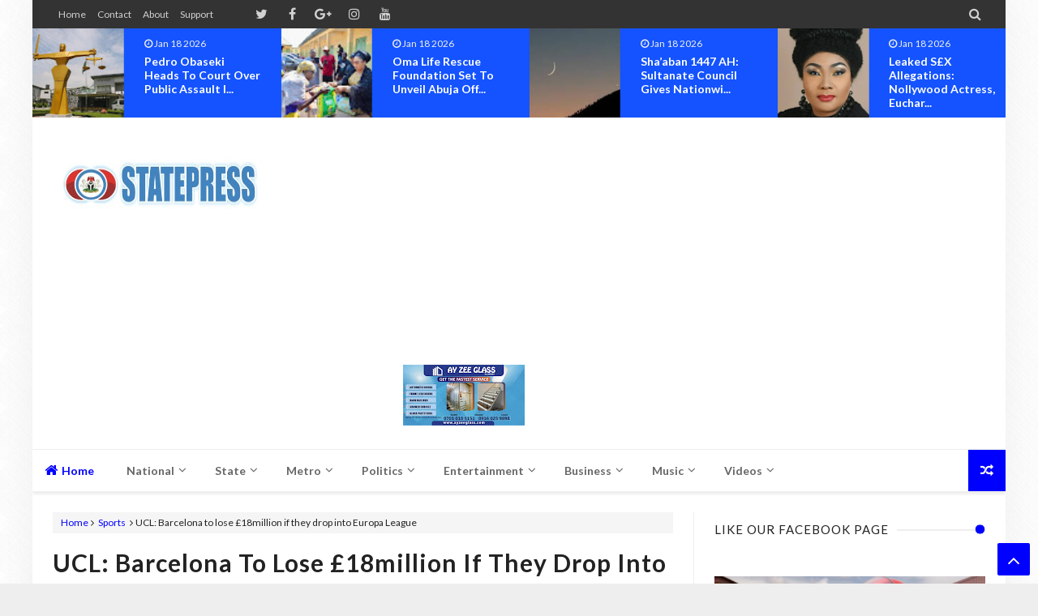

--- FILE ---
content_type: text/html; charset=UTF-8
request_url: https://www.statepress.ng/2022/10/ucl-barcelona-to-lose-18million-if-they.html
body_size: 71161
content:
<!DOCTYPE html>
<html class='v2' dir='ltr' xmlns='http://www.w3.org/1999/xhtml' xmlns:b='http://www.google.com/2005/gml/b' xmlns:data='http://www.google.com/2005/gml/data' xmlns:expr='http://www.google.com/2005/gml/expr'>
<head>
<link href='https://www.blogger.com/static/v1/widgets/335934321-css_bundle_v2.css' rel='stylesheet' type='text/css'/>
<script async='async' crossorigin='anonymous' src='https://pagead2.googlesyndication.com/pagead/js/adsbygoogle.js?client=ca-pub-8978671622885783'></script>
<meta content='jT7oidNmnliUseStxEIE_sdfELQqdAXHGCEvQqQxDl0' name='google-site-verification'/>
<meta content='text/html; charset=UTF-8' http-equiv='Content-Type'/>
<meta content='blogger' name='generator'/>
<link href='https://www.statepress.ng/favicon.ico' rel='icon' type='image/x-icon'/>
<link href='https://www.statepress.ng/2022/10/ucl-barcelona-to-lose-18million-if-they.html' rel='canonical'/>
<link rel="alternate" type="application/atom+xml" title="StatePress NG - Atom" href="https://www.statepress.ng/feeds/posts/default" />
<link rel="alternate" type="application/rss+xml" title="StatePress NG - RSS" href="https://www.statepress.ng/feeds/posts/default?alt=rss" />
<link rel="service.post" type="application/atom+xml" title="StatePress NG - Atom" href="https://www.blogger.com/feeds/7399397748418863155/posts/default" />

<link rel="alternate" type="application/atom+xml" title="StatePress NG - Atom" href="https://www.statepress.ng/feeds/5561003282440898656/comments/default" />
<!--Can't find substitution for tag [blog.ieCssRetrofitLinks]-->
<link href='https://blogger.googleusercontent.com/img/b/R29vZ2xl/AVvXsEilgylnvPmfGKxfLSNTjESv8CO216yqMzPYgAzoHkJ8peYivjTmfnZe_YMTHE-RQwrFSKw266IwQgjeBibUlSJ4_nQZsbgfKdBcACWknrX0eFTaPerc4lM2vh4trT8yIcYqt0Rnz3uJimb7nYPjoK87z7Svuz0meteIR4zzOlUR3ttXheior0fuxYRNQg/s320/941920736.jpg.0-1024x683.jpg.webp' rel='image_src'/>
<meta content='https://www.statepress.ng/2022/10/ucl-barcelona-to-lose-18million-if-they.html' property='og:url'/>
<meta content='UCL: Barcelona to lose £18million if they drop into Europa League' property='og:title'/>
<meta content='Barcelona will lose up to £18million if they are eliminated from the Champions League. The LaLiga’s club failure to beat Inter Milan on Wedn...' property='og:description'/>
<meta content='https://blogger.googleusercontent.com/img/b/R29vZ2xl/AVvXsEilgylnvPmfGKxfLSNTjESv8CO216yqMzPYgAzoHkJ8peYivjTmfnZe_YMTHE-RQwrFSKw266IwQgjeBibUlSJ4_nQZsbgfKdBcACWknrX0eFTaPerc4lM2vh4trT8yIcYqt0Rnz3uJimb7nYPjoK87z7Svuz0meteIR4zzOlUR3ttXheior0fuxYRNQg/w1200-h630-p-k-no-nu/941920736.jpg.0-1024x683.jpg.webp' property='og:image'/>
<!-- [ Meta Tag SEO ] -->
<meta charset='utf-8'/>
<meta content='width=device-width, initial-scale=1, maximum-scale=1' name='viewport'/>
<meta content='blogger' name='generator'/>
<meta content='text/html; charset=UTF-8' http-equiv='Content-Type'/>
<link href="https://www.blogger.com/openid-server.g" rel='openid.server' />
<link href='https://www.statepress.ng/' rel='openid.delegate'/>
<link href='https://www.statepress.ng/2022/10/ucl-barcelona-to-lose-18million-if-they.html' rel='canonical'/>
<title>UCL: Barcelona to lose &#163;18million if they drop into Europa League - StatePress NG</title>
<meta content='' name='description'/>
<meta content='UCL: Barcelona to lose £18million if they drop into Europa League, StatePress NG: UCL: Barcelona to lose £18million if they drop into Europa League, StatePress NG' name='keywords'/>
<link href='https://www.statepress.ng/feeds/posts/default' rel='alternate' title='StatePress NG - Atom' type='application/atom+xml'/>
<link href='https://www.statepress.ng/feeds/posts/default?alt=rss' rel='alternate' title='StatePress NG - RSS' type='application/rss+xml'/>
<link href="https://www.blogger.com/feeds/7399397748418863155/posts/default" rel='alternate' title='StatePress NG - Atom' type='application/atom+xml' />
<link href='https://blogger.googleusercontent.com/img/b/R29vZ2xl/AVvXsEilgylnvPmfGKxfLSNTjESv8CO216yqMzPYgAzoHkJ8peYivjTmfnZe_YMTHE-RQwrFSKw266IwQgjeBibUlSJ4_nQZsbgfKdBcACWknrX0eFTaPerc4lM2vh4trT8yIcYqt0Rnz3uJimb7nYPjoK87z7Svuz0meteIR4zzOlUR3ttXheior0fuxYRNQg/s72-c/941920736.jpg.0-1024x683.jpg.webp' rel='image_src'/>
<link href='/favicon.ico' rel='icon' type='image/x-icon'/>
<!-- [ Social Media meta tag ] -->
<meta content='StatePress NG: UCL: Barcelona to lose £18million if they drop into Europa League' property='og:title'/>
<meta content='article' property='og:type'/>
<meta content='https://www.statepress.ng/2022/10/ucl-barcelona-to-lose-18million-if-they.html' property='og:url'/>
<meta content='https://blogger.googleusercontent.com/img/b/R29vZ2xl/AVvXsEilgylnvPmfGKxfLSNTjESv8CO216yqMzPYgAzoHkJ8peYivjTmfnZe_YMTHE-RQwrFSKw266IwQgjeBibUlSJ4_nQZsbgfKdBcACWknrX0eFTaPerc4lM2vh4trT8yIcYqt0Rnz3uJimb7nYPjoK87z7Svuz0meteIR4zzOlUR3ttXheior0fuxYRNQg/s320/941920736.jpg.0-1024x683.jpg.webp' property='og:image'/>
<meta content='' property='og:description'/>
<meta content='StatePress NG' property='og:site_name'/>
<link href='https://plus.google.com/xxxxx/posts' rel='publisher'/>
<link href='https://plus.google.com/xxxxx/about' rel='author'/>
<link href='https://plus.google.com/xxxxx' rel='me'/>
<meta content='xxxxx' name='google-site-verification'/>
<meta content='xxxxx' name='msvalidate.01'/>
<meta content='xxxxx' name='alexaVerifyID'/>
<meta content='Nigeria' name='geo.placename'/>
<meta content='xxxxx' name='Author'/>
<meta content='general' name='rating'/>
<meta content='id' name='geo.country'/>
<meta content='Facebook App ID here' property='fb:app_id'/>
<meta content='Facebook Admin ID here' property='fb:admins'/>
<meta content='en_US' property='og:locale'/>
<meta content='en_GB' property='og:locale:alternate'/>
<meta content='id_ID' property='og:locale:alternate'/>
<meta content='summary' name='twitter:card'/>
<meta content='StatePress NG: UCL: Barcelona to lose £18million if they drop into Europa League' name='twitter:title'/>
<!--[if lt IE 9]> <script src="http://css3-mediaqueries-js.googlecode.com/svn/trunk/css3-mediaqueries.js"></script> <![endif]-->
<link href='//maxcdn.bootstrapcdn.com/font-awesome/4.3.0/css/font-awesome.min.css' rel='stylesheet' type='text/css'/>
<link href="//fonts.googleapis.com/css?family=Lato:300,400,700,900" rel="stylesheet" type="text/css">
<link href='//maxcdn.bootstrapcdn.com/font-awesome/4.7.0/css/font-awesome.min.css' rel='stylesheet'/>
<style type='text/css'>@font-face{font-family:'Lato';font-style:normal;font-weight:400;font-display:swap;src:url(//fonts.gstatic.com/s/lato/v25/S6uyw4BMUTPHjxAwXiWtFCfQ7A.woff2)format('woff2');unicode-range:U+0100-02BA,U+02BD-02C5,U+02C7-02CC,U+02CE-02D7,U+02DD-02FF,U+0304,U+0308,U+0329,U+1D00-1DBF,U+1E00-1E9F,U+1EF2-1EFF,U+2020,U+20A0-20AB,U+20AD-20C0,U+2113,U+2C60-2C7F,U+A720-A7FF;}@font-face{font-family:'Lato';font-style:normal;font-weight:400;font-display:swap;src:url(//fonts.gstatic.com/s/lato/v25/S6uyw4BMUTPHjx4wXiWtFCc.woff2)format('woff2');unicode-range:U+0000-00FF,U+0131,U+0152-0153,U+02BB-02BC,U+02C6,U+02DA,U+02DC,U+0304,U+0308,U+0329,U+2000-206F,U+20AC,U+2122,U+2191,U+2193,U+2212,U+2215,U+FEFF,U+FFFD;}@font-face{font-family:'Lato';font-style:normal;font-weight:700;font-display:swap;src:url(//fonts.gstatic.com/s/lato/v25/S6u9w4BMUTPHh6UVSwaPGQ3q5d0N7w.woff2)format('woff2');unicode-range:U+0100-02BA,U+02BD-02C5,U+02C7-02CC,U+02CE-02D7,U+02DD-02FF,U+0304,U+0308,U+0329,U+1D00-1DBF,U+1E00-1E9F,U+1EF2-1EFF,U+2020,U+20A0-20AB,U+20AD-20C0,U+2113,U+2C60-2C7F,U+A720-A7FF;}@font-face{font-family:'Lato';font-style:normal;font-weight:700;font-display:swap;src:url(//fonts.gstatic.com/s/lato/v25/S6u9w4BMUTPHh6UVSwiPGQ3q5d0.woff2)format('woff2');unicode-range:U+0000-00FF,U+0131,U+0152-0153,U+02BB-02BC,U+02C6,U+02DA,U+02DC,U+0304,U+0308,U+0329,U+2000-206F,U+20AC,U+2122,U+2191,U+2193,U+2212,U+2215,U+FEFF,U+FFFD;}</style>
<style id='page-skin-1' type='text/css'><!--
/*-----------------------------------------------
Name:	   State Press Nigeria
Version:   3.1
Designer:  Daniel Eze 08106026849
URL:       http://www.statepress.ng
copyright: All Rights Reserved
----------------------------------------------- */
/* Variable Definitions
<Variable name="body.background" description="Background" type="background" color="#EEE" default="$(color) url() no-repeat fixed top center"/>
<Group description="Key color" selector="body">
<Variable name="keycolor" description="Key Color" type="color" default="#7ac143"/>
<Variable name="link.hover.color" description="Hover Color" type="color" default="#666666"/>
<Variable name="link.visited.color" description="Visited Color" type="color" default="#2DA38E"/>
</Group>
<Group description="Backgrounds" selector="body">
<Variable name="content.bg" description="Post And Sidebar Background" type="color" default="#FFFFFF"/>
<Variable name="featured.background.color" description="Featured Background" type="color" default="#FFFFFF"/>
<Variable name="tab.background.c" description="Tab Background" type="color" default="#464646"/>
<Variable name="body.meta.bg" description="Meta Background" type="color" default="#F5F5F5"/>
<Variable name="body.car.bg" description="Recent Carousel" type="color" default="#383838"/>
</Group>
<Group description="Main colors" selector="body">
<Variable name="body.text.c" description="Text Color" type="color" default="#222222"/>
<Variable name="body.heading.c" description="Heading Color" type="color" default="#222222"/>
<Variable name="body.meta.c" description="Meta Color" type="color" default="#6F6F6F"/>
<Variable name="body.border.c" description="Border Color" type="color" default="#eee"/>
<Variable name="body.icon.c" description="Icon Color" type="color" default="#999999"/>
</Group>
<Group description="Main Fonts" selector="body">
<Variable name="body.font" description="Text Font" type="font" default="normal normal 14px 'Lato', sans-serif"/>
<Variable name="heading.font" description="Heading Font" type="font" default="normal normal 12px 'Lato', sans-serif"/>
<Variable name="meta.font" description="Meta Font" type="font" default="normal normal 12px 'Lato', sans-serif"/>
</Group>
<Group description="Top Bar" selector=".topnav">
<Variable name="topnav.bg" description="TopBar background" type="color" default="#333"/>
<Variable name="topnav.link" description="TopBar Link Color" type="color" default="#d1d1d1"/>
<Variable name="topnav.icon.color" description="TopBar Icon Color" type="color" default="#d1d1d1"/>
<Variable name="topnav.txt.color" description="TopBar Text color" type="color" default="#FFFFFF"/>
</Group>
<Group description="Middle Header" selector=".tl-midheader">
<Variable name="midheader.bg" description="Middle Header Background " type="color" default="#FFFFFF"/>
<Variable name="midheader.link" description="Mid Header Link" type="color" default="#666666"/>
<Variable name="midheader.text" description="Mid Header Text" type="color" default="#666666"/>
<Variable name="midheader.font" description="Header Font" type="font" default="normal normal 45px 'Lato', sans-serif"/>
</Group>
<Group description="Dropdown" selector=".dropdown">
<Variable name="dropdown.bg" description="Nav background" type="color" default="#FFFFFF"/>
<Variable name="dropdown.link" description="Nav Link" type="color" default="#666666"/>
<Variable name="dropdown.smbg" description="Nav Submenu Background" type="color" default="#292929"/>
<Variable name="dropdown.smlc" description="Nav Submenu Link" type="color" default="#FFFFFF"/>
<Variable name="dropdown.metaa" description="Nav Meta" type="color" default="#A0A0A0"/>
</Group>
<Group description="Dropdown2" selector=".dropdown">
<Variable name="dropdown.font" description="Nav Font" type="font" default="normal bold 14px 'Lato', sans-serif"/>
</Group>
<Group description="Author Box" selector=".tl-author">
<Variable name="author.bg" description="Author Box Background" type="color" default="#FFFFFF"/>
<Variable name="author.text" description="Author Box Text" type="color" default="#666666"/>
<Variable name="author.icon" description="Author Box Icon" type="color" default="#F5F5F5"/>
</Group>
<Group description="Footer" selector=".tl-footer-wrap">
<Variable name="footer.bg" description="Footer background" type="color" default="#151515"/>
<Variable name="footer.text" description="Footer text" type="color" default="#bbb"/>
<Variable name="footer.link" description="Footer links" type="color" default="#FFFFFF"/>
<Variable name="footer.heading" description="Footer Heading" type="color" default="#FFFFFF"/>
<Variable name="footer.border" description="Footer Border" type="color" default="#404040"/>
</Group>
<Group description="Footer Branding" selector=".tl-footer-branding">
<Variable name="brand.bg" description="Branding Background" type="color" default="#151515"/>
<Variable name="brand.text" description="Branding text" type="color" default="#fff"/>
<Variable name="brand.link" description="Branding Link" type="color" default="#d1d1d1"/>
</Group>
*/
/*----------
CSS Reset
------------*/
*{-moz-box-sizing:border-box;-webkit-box-sizing:border-box;box-sizing:border-box}
a{-webkit-transition:all .4s ease-in-out;-moz-transition:all .4s ease-in-out;-o-transition:all .4s ease-in-out;-ms-transition:all .4s ease-in-out;transition:all .4s ease-in-out;}
.section,.widget,body,figure{margin:0;padding:0}
.widget ul{margin:0;padding:0;line-height:normal}
.widget li,.BlogArchive #ArchiveList ul.flat li{padding:0;margin:0;text-indent:0}
a{text-decoration:none;color:#0000ff}
img{max-width:100%;opacity:1;}
i{font-style: normal;}
.blog-feeds,.post-feeds,.status-msg-wrap,.popup-stuff,.ss{display:none!important}
.PopularPosts ul,.tl-recentComments ul,.tl-randomSimple ul,.tl-recentSimple ul,.Label ul{padding:0;margin:0;list-style:none}
ins{text-decoration:underline}
del{text-decoration:line-through}
blockquote{font-style:italic;color:#888}
dl,ul{list-style-position:outside;}
h6{font-size:13px}h5{font-size:15px}h4{font-size:18px}h3{font-size:20px}h2{font-size:25px}h1{font-size:30px}h1,h2,h3,h4,h5,h6{margin:20px 0}
caption,th{text-align:center}
img{border:none;position:relative}
a img{border-width:0}
a,a:visited{text-decoration:none;}
q:after,q:before{content:''}
abbr,acronym{border:0}
.clear{clear:both}
.section,.widget,.widget ul{margin:0;padding:0}
::-moz-selection{background-color:#0000ff;color:#fff}
::selection{background-color:#0000ff;color:#fff}
.blog-feeds,.post-feeds,.quickedit,.status-msg-border{display:none}
.status-msg-body{position:relative;padding:0}
.status-msg{border:1px solid #eeeeee;padding:5px 20px;text-align:center;margin:0 0 25px 0}
.widget-item-control,.FollowByEmail .widget-item-control{height:0;margin;0}
.navigation ul li,.navigation ul li a,.searchicon span,.searchform .searchbar,nav>ul>li,nav>ul>li ul a,.megamenu-inner h3,.tl-topost-item:before,.tl-postCarousel-F.fouritem .car-item:before,.tl-topost-cat,.ct-button>span,.tl-stab-buttons>span,.recent-button span,.tl-galleryMag .tl-subheadWrap h3,.cloud-label-widget-content a,.socialicons ul li a,.closecontact,.contact-form-button,.footernav ul li a,.tl-socialicons .tl-sicon,.tl-colored-social .fa,.tl-social-icons .fa,.tl-tabbtn span,.tl-accordion>span,.comment-buttons button,span.backtotop,.ytube-outer span.fa-youtube-play,.tl-post-pagination button{transition:all .3s ease-in-out;-o-transition:all .3s ease-in-out;-moz-transition:all .3s ease-in-out;-ms-transition:all .3s ease-in-out;-webkit-transition:all .3s ease-in-out}
/*----------
Theme Main Layout
------------*/
/* Download Button (1) */
.downloadbutton {margin:0 auto;padding:20px 0;width:200px;}
.downloadbutton a {background:#fff;;color:#666;display:block;font-size:17px;font-weight:700;
font-family:'Arial',Verdana,sans-serif;height:50px;line-height:50px;text-align:center;
text-decoration:none;text-transform:uppercase;width:200px;position:relative;z-index:2;}
.downloadbutton a:hover {background:#ddd;}
.downloadbutton a:before {content:"\f019";font-family:FontAwesome;font-weight:normal;
padding:8px;margin-left:-12px;margin-right:6px;}
.downloadbutton span {background:#444;color:#fff;display:block;font-size:12px;font-family:'Arial', Verdana,sans-serif;height:40px;line-height:40px;text-align:center;width:200px;z-index:1;text-transform:uppercase;
font-weight:bold;}
body{background:#EEEEEE url(//4.bp.blogspot.com/-UAYMhyveopk/VhYJXjWRpPI/AAAAAAAAAvU/SEHWTqrw51Y/s1600/crossword.png) repeat scroll top left;font:normal normal 14px 'Lato', sans-serif;color:#222222;position:relative;margin:0;padding:0;-webkit-font-smoothing:antialiased!important}
#outer-wrapper{margin:0 auto;overflow:hidden;box-shadow: 0 0 40px rgba(0,0,0,0.05);}
.main-and-sidebar{position:relative;overflow:hidden;width:100%;margin-bottom:40px;padding-top:25px;}
#main-wrapper{width:68%}
#sidebar-wrapper{width:32%}
.layout1 #main-wrapper{float:left!important}
.layout1 #sidebar-wrapper{float:right!important}
.layout1 #main-wrapper .main-inner{border-right:1px solid #eeeeee!important}
.layout2 #main-wrapper{float:right!important}
.layout2 #sidebar-wrapper{float:left!important}
.layout2 #main-wrapper .main-inner{border-left:1px solid #eeeeee!important}
#main-wrapper,#sidebar-wrapper{position:relative;display:block}
#main-wrapper .main-inner{padding:0 25px;min-height:1px;-webkit-box-sizing:border-box;-moz-box-sizing:border-box;box-sizing:border-box}
.sidebar-inner{padding:0 25px}
.inner{margin:0 auto;padding:0 25px}
.main-content{background:#FFFFFF;margin:0px auto 0 auto}
.item .post iframe{width:100%}
.item #Blog1,.static_page #Blog1{padding:0 25px}
.Blog{position:relative}
.index .post{float:left;padding:0 25px 0px 25px;margin-bottom:20px;width:100%;display:block;overflow:hidden;-moz-box-sizing:border-box;-webkit-box-sizing:border-box;-o-box-sizing:border-box;-ms-box-sizing:border-box;box-sizing:border-box}
.tl-recentMag{}
.tl-wspace{position:relative;overflow:hidden}
.blogMainContent .widget,.full-width-wrap .widget,.recent-grid .widget{overflow: hidden;padding: 0 0 35px 0px;}
.blogMainContent .tl-topost-item,#sidebar-wrapper .tl-topost-item{margin-bottom:-4px;}
.slider-block.full-width-wrap{padding-top:25px}
/*----------
Shortcode
------------*/
.tl-dropcap{float:left;display:block;font-size:50px;line-height:50px;background-color:#0000ff;color:white;text-align:center;margin:9px 13px 0 0;padding:2px 13px 5px 13px;font-family:Verdana,Geneva,sans-serif;text-transform:uppercase;}
.tl-dropcap.dcap2{webkit-border-radius:100%;-moz-border-radius:100%;border-radius:100%}
.tl-dropcap.dcap3{background:none;font-weight:900;font-size:75px;line-height:65px}
pre{background-color:#F5F5F5;color:#333;position:relative;padding:0 7px;margin:15px 0 10px;overflow:hidden;word-wrap:normal;white-space:pre;position:relative}
pre[data-codetype]{padding:37px 1em 5px}
pre[data-codetype]:before{content:attr(data-codetype);display:block;position:absolute;top:-5px;right:0;left:0;background-color:#F1F1F1;padding:7px;color:#FFFFFF;webkit-box-shadow:rgba(0,0,0,0.117647) 0 1px 3px;-moz-box-shadow:rgba(0,0,0,0.117647) 0 1px 3px;box-shadow:rgba(0,0,0,0.117647) 0 1px 3px;}
pre[data-codetype="HTML"]{color:#6d6e70}
pre[data-codetype="CSS"]{color:#00a78e}
pre[data-codetype="JavaScript"]{color:#8a7967}
pre[data-codetype="JQuery"]{color:#fd5c63}
pre[data-codetype="HTML"]:before{background-color:#6d6e70}
pre[data-codetype="CSS"]:before{background-color:#00a78e}
pre[data-codetype="JavaScript"]:before{background-color:#8a7967}
pre[data-codetype="JQuery"]:before{background-color:#fd5c63}
pre[data-codetype="HTML"] span.line-number{border-right: 2px solid #6d6e70;}
pre[data-codetype="CSS"] span.line-number{border-right: 2px solid #00a78e;}
pre[data-codetype="JavaScript"] span.line-number{border-right: 2px solid #8a7967;}
pre[data-codetype="JQuery"] span.line-number{border-right: 2px solid #fd5c63;}
pre code,pre .line-number{display:block;color:#666666}
pre .line-number{color:#666666;min-width:1em}
pre .line-number span{display:block}
pre .line-number span:nth-child(even){background-color:#EEEEEE}
pre .cl{display:block;clear:both}
pre .line-number{float:left;margin:0 1em 0 -1em;border-right:2px solid #666666 ;text-align:right}
pre .line-number span{padding:0 .8em 0 1em}
.button,input.button{position:relative;display:inline-block;margin-right:1em;margin-bottom:1.34em;padding:0.667em 2em;border-bottom:none;-webkit-border-radius:0.333em;-moz-border-radius:0.333em;border-radius:0.333em;background-color:rgba(84,87,102,1);color:#FFFFFF!important;text-decoration:none!important;text-transform:uppercase;font-size:0.778em!important;line-height:1.714em!important;cursor:pointer}
.button,input.button{-webkit-transition:background-color 0.3s linear,color 0.3s linear;-moz-transition:background-color 0.3s linear,color 0.3s linear;transition:background-color 0.3s linear,color 0.3s linear}
.button:hover,input.button:hover{border-bottom:none;background-color:rgba(84,87,102,0.9)}
.button:active,input.button:active{box-shadow:inset 0 3px 1px rgba(0,0,0,0.1);-webkit-box-shadow:inset 0 3px 1px rgba(0,0,0,0.1);-moz-box-shadow:inset 0 3px 1px rgba(0,0,0,0.1)}
.button i{margin-right:0.667em;vertical-align:middle;line-height:1em!important}
.button.red,input.button.red{background-color:rgba(253,104,91,1)}
.button.red:hover,input.button.red:hover{background-color:rgba(253,104,91,0.9)}
.button.orange,input.button.orange{background-color:rgba(250,111,87,1)}
.button.orange:hover,input.button.orange:hover{background-color:rgba(250,111,87,0.9)}
.button.yellow,input.button.yellow{background-color:rgba(254,205,94,1)}
.button.yellow:hover,input.button.yellow:hover{background-color:rgba(254,205,94,0.9)}
.button.green,input.button.green{background-color:rgba(161,210,110,1)}
.button.green:hover,input.button.green:hover{background-color:rgba(161,210,110,0.9)}
.button.mint,input.button.mint{background-color:rgba(79,206,173,1)}
.button.mint:hover,input.button.mint:hover{background-color:rgba(79,206,173,0.9)}
.button.aqua,input.button.aqua{background-color:rgba(85,193,231,1)}
.button.aqua:hover,input.button.aqua:hover{background-color:rgba(85,193,231,0.9)}
.button.blue,input.button.blue{background-color:rgba(96,158,234,1)}
.button.blue:hover,input.button.blue:hover{background-color:rgba(96,158,234,0.9)}
.button.purple,input.button.purple{background-color:rgba(171,148,233,1)}
.button.purple:hover,input.button.purple:hover{background-color:rgba(171,148,233,0.9)}
.button.pink,input.button.pink{background-color:rgba(234,137,191,1)}
.button.pink:hover,input.button.pink:hover{background-color:rgba(234,137,191,0.9)}
.button.white,input.button.white{background-color:rgba(255,255,255,1);color:#545766!important}
.button.white:hover,input.button.white:hover{background-color:rgba(255,255,255,0.9)}
.button.grey,input.button.grey{background-color:rgba(170,178,188,1)}
.button.grey:hover,input.button.grey:hover{background-color:rgba(170,178,188,0.9)}
.button.dark-grey,input.button.dark-grey{background-color:rgba(84,87,102,1)}
.button.dark-grey:hover,input.button.dark-grey:hover{background-color:rgba(84,87,102,0.9)}
.button.transparent,input.button.transparent{border:2px solid rgba(84,87,102,1);background-color:transparent;color:rgba(84,87,102,1)!important}
.button.transparent:hover,input.button.transparent:hover{border:2px solid rgba(84,87,102,1);background-color:rgba(84,87,102,1);color:#fff!important}
.button.transparent.red,input.transparent.button.red{border:2px solid rgba(253,104,91,1);color:rgba(253,104,91,1)!important}
.button.transparent.red:hover,input.button.transparent.red:hover{border:2px solid rgba(253,104,91,1);background-color:rgba(253,104,91,1);color:#fff!important}
.button.transparent.orange,input.transparent.button.orange{border:2px solid rgba(250,111,87,1);color:rgba(250,111,87,1)!important}
.button.transparent.orange:hover,input.button.transparent.orange:hover{border:2px solid rgba(250,111,87,1);background-color:rgba(250,111,87,1);color:#fff!important}
.button.transparent.yellow,input.transparent.button.yellow{border:2px solid rgba(254,205,94,1);color:rgba(254,205,94,1)!important}
.button.transparent.yellow:hover,input.button.transparent.yellow:hover{border:2px solid rgba(254,205,94,1);background-color:rgba(254,205,94,1);color:#fff!important}
.button.transparent.green,input.transparent.button.green{border:2px solid rgba(161,210,110,1);color:rgba(161,210,110,1)!important}
.button.transparent.green:hover,input.button.transparent.green:hover{border:2px solid rgba(161,210,110,1);background-color:rgba(161,210,110,1);color:#fff!important}
.button.transparent.mint,input.transparent.button.mint{border:2px solid rgba(79,206,173,1);color:rgba(79,206,173,1)!important}
.button.transparent.mint:hover,input.button.transparent.mint:hover{border:2px solid rgba(79,206,173,1);background-color:rgba(79,206,173,1);color:#fff!important}
.button.transparent.aqua,input.transparent.button.aqua{border:2px solid rgba(85,193,231,1);color:rgba(85,193,231,1)!important}
.button.transparent.aqua:hover,input.button.transparent.aqua:hover{border:2px solid rgba(85,193,231,1);background-color:rgba(85,193,231,1);color:#fff!important}
.button.transparent.blue,input.transparent.button.blue{border:2px solid rgba(96,158,234,1);color:rgba(96,158,234,1)!important}
.button.transparent.blue:hover,input.button.transparent.blue:hover{border:2px solid rgba(96,158,234,1);background-color:rgba(96,158,234,1);color:#fff!important}
.button.transparent.purple,input.transparent.button.purple{border:2px solid rgba(171,148,233,1);color:rgba(171,148,233,1)!important}
.button.transparent.purple:hover,input.button.transparent.purple:hover{border:2px solid rgba(171,148,233,1);background-color:rgba(171,148,233,1);color:#fff!important}
.button.transparent.pink,input.transparent.button.pink{border:2px solid rgba(234,137,191,1);color:rgba(234,137,191,1)!important}
.button.transparent.pink:hover,input.button.transparent.pink:hover{border:2px solid rgba(234,137,191,1);background-color:rgba(234,137,191,1);color:#fff!important}
.button.transparent.white,input.transparent.button.white{border:2px solid rgba(255,255,255,1);color:rgba(255,255,255,1)!important}
.button.transparent.white:hover,input.button.transparent.white:hover{border:2px solid rgba(255,255,255,1);background-color:rgba(255,255,255,1);color:#545766!important}
.button.transparent.grey,input.transparent.button.grey{border:2px solid rgba(170,178,188,1);color:rgba(170,178,188,1)!important}
.button.transparent.grey:hover,input.button.transparent.grey:hover{border:2px solid rgba(170,178,188,1);background-color:rgba(170,178,188,1);color:#fff!important}
.button.transparent.dark-grey,input.transparent.button.dark-grey{border:2px solid rgba(84,87,102,1);color:rgba(84,87,102,1)!important}
.button.transparent.dark-grey:hover,input.button.transparent.dark-grey:hover{border:2px solid rgba(84,87,102,1);background-color:rgba(84,87,102,1);color:#fff!important}
.alert-del-btn{position:absolute;top:12px;right:15px;font-size:19px;font-weight:700;font-family:initial;cursor:pointer}
.alert-del-btn:before{content:"\f00d";font-family:FontAwesome;font-weight:400;font-size:15px;color:rgba(0,0,0,0.3)}
.alert-del-btn:hover:before{color:rgba(0,0,0,0.4)}
.alert-content{margin-left:95px}
.alert-message{position:relative;display:block;background-color:#FAFAFA;padding:12px 20px;margin:20px 0;-webkit-border-radius:2px;-moz-border-radius:2px;border-radius:2px;color:#2f3239;border:1px solid}
.alert-message p{margin:0!important;padding:0;line-height:22px;font-size:13px;color:#2f3239}
.alert-message span{font-size:14px!important}
.alert-message i{font-size:18px;line-height:20px;margin-right:5px}
.alert-message.success{background-color:#c1faa8;border-color:#9cff70;color:#6db74c}
.alert-message.success a,.alert-message.success span{color:#1d9d74}
.alert-message.error{background-color:#ffcdc7;border-color:#fdb1a8;color:#ff391f}
.alert-message.error a,.alert-message.error span{color:#378FFF}
.alert-message.warning{background-color:#fff4bb;border-color:#fc6;color:#e99b00}
.alert-message.warning a,.alert-message.warning span{color:#8a6d3b}
.alert-message.alert{background-color:#bceeff;border-color:#8ae1ff;color:#21c2f8}
.alert-message.alert a,.alert-message.alert span{color:#F55D5D}
.tl-accordion{margin:10px 0}
.tl-accordion>span{display:block;padding:7px 15px;background:#464646;color:#fff;font-weight:600;border-bottom:1px solid #eeeeee;cursor:pointer;}
.tl-accordion>span.active,.tl-accordion>span:hover{color:#0000ff}
.tl-accordion>div{background:#F5F5F5;padding:20px}
.tl-tabs{margin:10px}
.tl-tabbtn{overflow:auto}
.tl-tabbtn span{padding:8px 25px;background:#464646;font-size:13px;display:block;font-weight:600;color:#fff;float:left;cursor:pointer;}
.tl-tabbtn span.active,.tl-tabbtn span:hover{background:#0000ff;color:#fff}
.tl-tabcontent{margin:0 0 10px 0;padding:20px;background-color:#F5F5F5}
.post-body blockquote{margin:25px 15px;padding:0px 20px;line-height:26px;border-left:5px solid #0000ff;}
.widget .post-body ul{margin:15px 0;}
.widget .post-body li{line-height:26px}
ul.tl-custom-li{list-style:none;list-style-type:none}
ul.tl-custom-li li:before{font-family:FontAwesome;content:'\f105';padding-right:10px;margin-left:-16px;line-height:26px;font-size:14px}
ul.tl-custom-li.tl-arrow-li li:before{content:'\f105'}
ul.tl-custom-li.tl-check-li li:before{content:'\f00c'}
ul.tl-custom-li.tl-cross-li li:before{content:'\f00d'}
ul.tl-custom-li.tl-multi-li li:before{display:none;}
ul.tl-custom-li.tl-multi-li li .fa{padding-right:10px;margin-left:-16px;line-height:26px;font-size:14px}
.tl-cols{position:relative;overflow:hidden}
.tl-second-col{padding-left:25px}
.tl-first-col{padding-right:25px}
.tl-col3-1{padding-right:25px}.tl-col3-2{padding:0 25px}.tl-col3-3{padding-left:25px}
.tl-col4-1{padding-right:12.5px}.tl-col4-2,.tl-col4-3{padding:0 12.5px}.tl-col4-4{padding-left:12.5px}
abbr[title]{border-bottom:1px dotted}
big{text-transform:uppercase;font-weight:600}
code{position:relative;top:-1px;border:none;background-color:#F1F1F1;padding:2px 6px}
/*----------
Social Media
------------*/
.list-unstyled{padding-left:0;list-style:none;margin:2px}.list-inline li{display:inline-block;padding-right:5px;padding-left:5px;margin-bottom:10px}.tl-colored-social .fa,.tl-social-icons .fa{font-size:16px}.tl-colored-social .fa,.tl-social-icons .fa{width:35px;height:35px;line-height:35px;text-align:center;color:#FFF;color:rgba(255,255,255,0.8)}.tl-colored-social.icon-circle .fa,.tl-social-icons.icon-circle .fa{border-radius:50%}.tl-colored-social.icon-rounded .fa,.tl-social-icons.icon-rounded .fa{border-radius:2px}.tl-colored-social.icon-flat .fa,.tl-social-icons.icon-flat .fa{border-radius:0}.tl-colored-social .fa:hover,.tl-colored-social .fa:active,.tl-social-icons .fa:hover,.tl-social-icons .fa:active{color:#FFF}.tl-colored-social.icon-zoom .fa:hover,.tl-colored-social.icon-zoom .fa:active,.tl-social-icons.icon-zoom .fa:hover,.tl-social-icons.icon-zoom .fa:active,.tl-social-sidebar li:hover{-webkit-transform:scale(1.1);-moz-transform:scale(1.1);-ms-transform:scale(1.1);-o-transform:scale(1.1);transform:scale(1.1)}.tl-colored-social.icon-rotate .fa:hover,.tl-colored-social.icon-rotate .fa:active,.tl-social-icons.icon-rotate .fa:hover,.tl-social-icons.icon-rotate .fa:active{-webkit-transform:scale(1.1) rotate(360deg);-moz-transform:scale(1.1) rotate(360deg);-ms-transform:scale(1.1) rotate(360deg);-o-transform:scale(1.1) rotate(360deg);transform:scale(1.1) rotate(360deg)}.tl-colored-social .fa-dribbble,.tl-social-icons .fa-dribbble:hover,.tl-socialicons .tl-dribbble:hover .tl-sicon{background-color:#F46899}.tl-colored-social .fa-stumbleupon,.tl-social-icons .fa-stumbleupon:hover{background-color:#eb4924}.tl-colored-social .fa-reddit,.tl-social-icons .fa-reddit:hover{background-color:#5f99cf}.tl-colored-social .fa-facebook,.tl-social-icons .fa-facebook:hover,.tl-socialicons .tl-facebook:hover .tl-sicon{background-color:#3C599F}.tl-colored-social .fa-rss,.tl-social-icons .fa-rss:hover{background-color:#f26522}.tl-colored-social .fa-lastfm,.tl-social-icons .fa-lastfm:hover{background-color:#d51007}.tl-colored-social .fa-flickr,.tl-social-icons .fa-flickr:hover{background-color:#FF0084}.tl-colored-social .fa-instagram,.tl-social-icons .fa-instagram:hover,.tl-socialicons .tl-instagram:hover .tl-sicon{background-color:#685243}.tl-colored-social .fa-foursquare,.tl-social-icons .fa-foursquare:hover,.tl-socialicons .tl-foursquare:hover .tl-sicon{background-color:#0086BE}.tl-colored-social .fa-github,.tl-social-icons .fa-github:hover,.tl-socialicons .tl-github:hover .tl-sicon{background-color:#070709}.tl-colored-social .fa-google-plus,.tl-social-icons .fa-google-plus:hover,.tl-socialicons .tl-googleplus:hover .tl-sicon{background-color:#CF3D2E}.tl-colored-social .fa-instagram,.tl-social-icons .fa-instagram:hover{background-color:#A1755C}.tl-colored-social .fa-linkedin,.tl-social-icons .fa-linkedin:hover{background-color:#0085AE}.tl-colored-social .fa-pinterest,.tl-social-icons .fa-pinterest:hover,.tl-socialicons .tl-pinterest:hover .tl-sicon{background-color:#CC2127}.tl-colored-social .fa-twitter,.tl-social-icons .fa-twitter:hover,.tl-socialicons .tl-twitter:hover .tl-sicon{background-color:#32CCFE}.tl-colored-social .fa-vk,.tl-social-icons .fa-vk:hover,.tl-socialicons .tl-vk:hover .tl-sicon{background-color:#375474}.tl-colored-social .fa-soundcloud,.tl-social-icons .fa-soundcloud:hover,.tl-socialicons .tl-soundcloud:hover .tl-sicon{background-color:#FF4100}.tl-colored-social .fa-vine,.tl-social-icons .fa-vine:hover,.tl-socialicons .tl-vine:hover .tl-sicon{background-color:#35B57C}.tl-colored-social .fa-xing,.tl-social-icons .fa-xing:hover{background-color:#00555C}.tl-colored-social .fa-youtube,.tl-social-icons .fa-youtube:hover,.tl-socialicons .tl-youtube:hover .tl-sicon{background-color:#C52F30}.top-social ul li{margin:0;padding:0}div#socialicons-top{float:left}.top-social .list-unstyled{margin:0}
.tl-socialicons{text-align:center;overflow:auto;font-size:22px;margin-top:-5px;}.tl-socialicons .tl-socialInner{position:relative;overflow:hidden;}.tl-socialicons .tl-social{float:left;width:25%}.tl-socialicons .tl-sinn:hover .tl-sicon{color:#fff}.tl-socialicons .tl-sicon{display:block;padding:10px 0;}.tl-socialicons .tl-facebook .tl-sicon{color:#3B5998}.tl-socialicons .tl-googleplus .tl-sicon{color:#DD4B39}.tl-socialicons .tl-twitter .tl-sicon{color:#2AA9E0}.tl-socialicons .tl-instagram .tl-sicon{color:#685243}.tl-socialicons .tl-pinterest .tl-sicon{color:#CC2028}.tl-socialicons .tl-youtube .tl-sicon{color:#DE1829}.tl-socialicons .tl-vine .tl-sicon{color:#35B57C}.tl-socialicons .tl-soundcloud .tl-sicon{color:#FF4100}.tl-socialicons .tl-vk .tl-sicon{color:#45668e}.tl-socialicons .tl-foursquare .tl-sicon{color:#f94877}.tl-socialicons .tl-github .tl-sicon{color:#333333}.tl-socialicons .tl-dribbble .tl-sicon{color:#ea4c89}.tl-socialicons .tl-scount{display:block;color:#222222;padding:5px 0;position:relative;margin-bottom:8px;font-size:13px;}.tl-social:hover .tl-scount{background:#0000ff;color:#FFF}
/*----------
Error Page
------------*/
body.error_page #main-wrapper{width:100%}
body.error_page #sidebar-wrapper{display:none;width:0%}
.error_page #main-wrapper .main-inner{border:none}
h1.errorsymbol{font-size:200px;font-weight:900;padding:25px 0}
div#tl-error-page{text-align:center;padding:25px 0}
#tl-error-page span.fa.fa-frown-o{color:#0000ff;padding:0 10px}
h1.errorsymbol{font-size:200px;font-weight:900;padding:25px 0 0 0}
#tl-error-page p{font-size:18px;margin:0}
h2.tl-error{font-size:50px}
/*----------
Page Navigation
------------*/
div#tl-num-page{position:relative;float:left;margin:0 25px}
span.displaypageNum,span.showpageOf,span.pagecurrent,span.showpage.firstpage{line-height:60px;font-size:16px;padding:7px 8px;display:inline;margin:0 2px;background:none;font-weight:bold;border:none;border-bottom:3px solid #eeeeee;border-top:1px solid #eeeeee}
span.showpageOf{color:#6F6F6F;font-weight:normal}
span.showpageOf:before{content:"\f15c";font-family:FontAwesome;margin-right:5px}
span.displaypageNum:hover,span.pagecurrent{border-bottom:3px solid #0000ff!important}
.tl-post-pagination button{background:transparent;cursor:pointer}
.pagenav{clear:both;margin-top:10px;padding:0px 25px 0px 25px;text-align:left;font-size:13px;font-weight: 600;}
.pagenav span,.pagenav a,.tl-post-pagination button{padding:6px 12px;display:inline-block;color:#222222;border:2px solid #eeeeee;margin:4px;}
.pagenav .pages{color:#222222;font-weight:400;text-transform:uppercase;font-size:11px;}
.index #Blog1 .pagenav a:hover,.tl-post-pagination button:hover{border:2px solid #0000ff;color:#0000ff}
.pagenav .current{background-color:#0000ff;color:#fff}
#blog-pager-item{background:#F5F5F5;padding:20px 0;border-top:2px solid #eeeeee;margin:20px -25px 0px -25px}
.bcreative-pager{overflow:hidden;padding:0px;}
.bcreative-pager a,.bcreative-pager .linkgrey{color:#222222;width:50%;display:block;float:left;font-size:100%;text-decoration:none;}
.bcreative-pager a:hover{color:#0000ff;}
.bcreative-pager h5,.bcreative-pager h6{margin:0;}
.bcreative-pager h6{font-size:17px;}
.bcreative-pager h5{font-size:14px;}
a#Blog1_blog-pager-newer-link img{float:left;margin:0 10px 0 25px}
a#Blog1_blog-pager-older-link img{float:right;margin:0 25px 0 10px}
a.blog-pager-newer-link, .bcreative-pager .linkgrey.left{text-align:left;}
a.blog-pager-newer-link h6,a.blog-pager-newer-link h5,.bcreative-pager h5,.bcreative-pager h6 {padding-left:25px;}
a.blog-pager-older-link, .bcreative-pager .linkgrey.right{text-align:right;}
a.blog-pager-older-link h6,a.blog-pager-older-link h5,.bcreative-pager h5,.bcreative-pager h6{padding-right:25px;}
a.blog-pager-newer-link:after,a.blog-pager-older-link:after{display:none;content:"";width:0;height:0;border-width:12px;border-style:solid;border-color:transparent;position:absolute;top:30%;margin-top:-8px;}
a.blog-pager-newer-link:after{border-right-color:#0000ff;left:0;opacity:0.4}
a.blog-pager-newer-link:hover:after{opacity:1}
a.blog-pager-older-link:after{border-left-color:#0000ff;right:0;opacity:0.4}
a.blog-pager-older-link:hover:after{opacity:1}
a.blog-pager-newer-link h5:before{content:'\f100 ';margin-right:5px}
a.blog-pager-older-link h5:after{content:'\f101';margin-left:5px}
a.blog-pager-newer-link h5:before,a.blog-pager-older-link h5:after{display:inline-block;font-family:FontAwesome}
/*----------
Author Box
------------*/
.tl-author{background:#FFFFFF;border-top:1px solid #eeeeee;border-bottom:1px solid #eeeeee;padding:25px;color:#666666;margin:0px -25px 35px -25px;}
.tl-author p {font-size: 14px;}
.tl-author .tl-authAvatar{float:left;margin-right:30px}
.tl-author .tl-authAvatar img{width:100px;height:100px;overflow:hidden;float:left}
.tl-author p.tl-authName{font-weight:700;font-size:18px;margin-bottom:7px;margin-top:-7px}
.tl-author .tl-authDesc{display:block;margin-top:3px}
.tl-author .fa {background:#F5F5F5;color:#666666;}
.tl-authDesc p{margin-bottom:20px}
.auth-profiles ul li {margin: 0;}
.tl-author .tl-authSocial{font-size:12px;margin-top:-8px;text-align:right;}
/*----------
Social Share
------------*/
.tl-postShare{text-align:right;}
.tl-postShare ul{display:inline-block;}
.tl-postShare ul li{margin:0;}
.tl-tagnShare{position:relative;overflow:hidden;line-height:45px;margin-top:25px;}
.tl-postShare .tl-social-icons.icon-circle .fa{margin-right:7px}
.tl-postShare h6{display:inline-block;font-size:15px;margin:0 10px 0 0;line-height:35px;}
/*-----------
Header
-------------*/
#outer-wrapper>.tl-headerwrap{position:relative;z-index:10}
.topnav,.tl-midheader{display:block;position:relative}
/* Top Bar */
.topnav{min-height:35px;background:#333333}
.navigation,.tl-topsocial{display:inline-block;float:left}
.navigation-button{display:none;color:#FFFFFF;font:400 22px 'fontawesome';line-height:35px;margin-right:15px}
.navigation h2{display:none}
.navigation ul{padding:0;margin:0;list-style:none}
.navigation ul li{float:left;margin:4px 0;}
.navigation ul li:last-child{margin-right:35px}
.navigation ul li a{display:block;font-size:12px;color:#d1d1d1;padding:6px 7px 6px 7px;text-transform:capitalize;}
.navigation ul li.selected a,.navigation ul li a:hover{color:#0000ff}
.top-social .tl-social-icons .fa{color:#d1d1d1}
.top-social .tl-social-icons .fa:hover{color:#fff}
.searchform{width:0;overflow:hidden}
.searchicon{width:30px;height:30px;position:relative;padding:0;float:right}
.searchicon span{position:absolute;top:9px;left:10px;display:block;color:#d1d1d1;text-align:center;cursor:pointer;font:400 16px 'fontawesome',sans-serif;}
.searchicon span.close.nonactive,.searchicon span.open.nonactive{transform:scale(0);opacity:0}
.searchicon span.close,.searchicon span.open{transform:scale(1);-webkit-transform:scale(1);-ms-transform:scale(1);-moz-transform:scale(1);opacity:1}
.search-form{float:right;position:relative}
.searchform .searchbar{float:left;font:normal normal 14px 'Lato', sans-serif;outline:none;border:none;padding:9px 5px 9px 0;text-indent:15px;background:#EEEEEE;width:100%;display:block;color:#666666}
.searchform .searchsubmit{width:30px;height:30px;background:#e74c3c;border:none;outline:none;font:400 15px 'open sans';display:block;text-align:center;color:#fff;line-height:30px!important}
.search-wrap{width:0;position:relative;float:left}
.search-out{width:100%;top:100%;left:0;display:none;position:absolute;z-index:5555;background:#FFFFFF;-webkit-box-shadow:rgba(0,0,0,0.117647) 0 1px 3px;-moz-box-shadow:rgba(0,0,0,0.117647) 0 1px 3px;box-shadow:rgba(0,0,0,0.117647) 0 1px 3px;}
.search-label{display:none;font-size:14px;display:block;padding:10px}
.search-item{overflow:auto;padding:10px;border-bottom:1px solid #eee}
.search-item img{float:left;width:45px;height:45px;margin-right:7px}
.search-item a{font-size:14px;color:#222;display:block;width:100%;text-transform:lowercase;}
.more-result{padding:10px;display:block;font-size:13px;color:#0000ff;background:#F5F5F5;text-align:center;}
.more-result b{color:#222;}
/*----------
Middle Header
------------*/
#BlogHeader h1,#BlogHeader h1 a,#BlogHeader p,#BlogHeader p a,#header-inner h2,#header-inner h2 a{color:#666666;font:normal normal 45px 'Lato', sans-serif;padding:0;margin:0}
#BlogHeader h1,#BlogHeader h1 a,#header-inner h2,#header-inner h2 a,#BlogHeader .titlewrapper p{max-height:90px;line-height:90px}
#BlogHeader h1 a:hover,#BlogHeader p a:hover,#header-inner h2 a:hover{color:#0000ff}
.header-inner .Header .titlewrapper{padding:0}
header-inner .Header .descriptionwrapper{padding:0;margin:0}
.tl-midheader{padding:25px 0;color:#666666;background-color:#FFFFFF}
.tl-midheader .main-header{text-align:left;float:left;margin:0 auto;max-width:285px;max-height:90px}
.tl-midheader .main-header,.tl-midheader .adbanner{display:table-cell;vertical-align:middle;width:100%}
.tl-midheader.to-center .main-header,.tl-midheader.to-center .adbanner{float:none;width:100%;display:block;text-align:center;margin:0 auto}
.header span{text-indent:-999em;display:block;font-size:15px}
.header-section.header-contents{position:relative}
.adbanner{float:right;max-width:728px;max-height:90px}
.adbanner h2{display:none}
/*----------
Main navigation
------------*/
div#MainNavigation{margin:0 -25px}
.main-navigation{z-index:100;background:#ffffff;font:normal bold 14px 'Lato', sans-serif;position:relative;border-top:1px solid #eeeeee;border-bottom:1px solid #eeeeee;-webkit-box-shadow:0 3px 3px 0 rgba(0,0,0,0.07);-moz-box-shadow:0 3px 3px 0 rgba(0,0,0,0.07);box-shadow:0 3px 3px 0 rgba(0,0,0,0.07);}
.dropdown-button{display:none;font-size:18px;color:#666666}
nav{width:100%}
nav ul{list-style:none;padding:0;margin:0;z-index:10}
ul.leftmenus .fa{position:relative;margin-right:2px;display:inline-block;}
li.homelink a{color:#0000ff}
nav>ul>li{float:left;position:relative}
nav>ul>li>a{padding:0 25px;line-height:51px;color:#666666;display:block;text-transform:capitalize}
nav>ul>li:hover{background:rgba(255,255,255,0.1)}
nav>ul>li.submenu>a,nav>ul>li.tl-menuRecent>a,nav>ul>li.tl-menuRecentTab>a,nav>ul>li.megamenu>a{position:relative}
nav>ul>li.submenu>a:after,nav ul li.submenu2>a:after,nav>ul>li.tl-menuRecent>a:after,nav>ul>li.megamenu>a:after, nav>ul>li.tl-menuRecentTab>a:after{content:'\f107';position:Absolute;right:5px;top:50%;width:20px;height:20px;font:400 15px 'fontawesome',sans-serif;margin-top:-10px;text-align:Center;line-height:20px}
nav ul li.submenu2>a:after{content:'\f105'!important;}
nav>ul>li.submenu>a:after{color:#666666}
nav ul li.submenu2>a:after{color:#A0A0A0}
nav>ul>li.submenu>ul,nav>ul>li.submenu>ul>li.submenu2>ul,nav div.nav-post-list,nav div.tl-tabMenu,li.megamenu .megamenu-inner{filter:drop-shadow(0 0 2px 2px rgba(0,0,0,0.3));-webkit-filter:drop-shadow(0 0 1px rgba(0,0,0,0.1));-webkit-box-shadow:rgba(0,0,0,0.117647) 0 1px 3px;-moz-box-shadow:rgba(0,0,0,0.117647) 0 1px 3px;box-shadow:rgba(0,0,0,0.117647) 0 1px 3px;position:absolute;opacity:0;visibility:hidden;transition:all .3s ease-in-out;-moz-transition:all .3s ease-in-out;-webkit-transition:all .3s ease-in-out}
nav>ul>li.submenu>ul{width:200px;background:#292929;border-top:1px solid rgba(255,255,255,0.25);left:0;top:100%}
nav>ul>li.submenu:hover>ul,nav li.tl-menuRecent:hover div.nav-post-list,nav li.tl-menuRecentTab:hover div.tl-tabMenu,li.megamenu:hover .megamenu-inner{opacity:1;top:100%;visibility:visible}
nav>ul>li ul a{display:block;padding:12px 20px;color:#FFFFFF;background:#292929;border-bottom:1px solid rgba(255, 255, 255, 0.1);}
nav>ul>li ul .tl-megalis a{padding:10px}
nav>ul>li ul a:hover{background-color:rgba(255,255,255,0.1)}
nav>ul>li.submenu>ul>li.submenu2{position:relative}
nav>ul>li.submenu>ul>li.submenu2>ul{background:#292929;left:100%;top:0;width:200px}
nav img{max-height:200px;overflow:hidden;}
nav>ul>li.megamenu>ul{display:none;}
.dropdown .navi-meta{color:#A0A0A0;}
nav>ul>li>ul>li.submenu2:hover>ul{left:100%;visibility:visible;opacity:1}
nav li.tl-menuRecent,li.megamenu,li.tl-menuRecentTab{position:static}
nav div.nav-post-list,nav div.tl-tabMenu,li.megamenu .megamenu-inner{width:100%;left:0;z-index:1000;top:100%;padding:25px 0px;background:#292929;border-top:1px solid rgba(255,255,255,0.25)}
.tl-megalis{padding:0px 25px;border-right:1px solid rgba(255, 255, 255, 0.1);}
.tl-megalis h4{color:#FFFFFF;font-size:17px;margin:0 0 15px 0;text-transform:uppercase;}
.megamenu-inner ul:hover .tl-megalis h4{color:#0000ff;}
.tl-megalis.mega-last{border-right:none!important}
li.megamenu .megamenu-inner img{height:150px;width:100%}
nav div.nav-post-list ul{width:23%;float:left;margin:0 1%}
.nav-item{transition:none;margin:0 12px;overflow:hidden;position:relative}
nav div.nav-post-list{padding-left:25px}
.n-item{float:left;width:20%;overflow:hidden;position:relative;transition:none}
.tl-menuMag{overflow:hidden;position:relative;margin-right:25px;transition:none}
.tl-hW{position:relative;padding:0 10px}
.n-item .tl-hW h3{position:absolute;bottom:15px;right:15px;color:#fff;z-index:9;font-size:15px;font-weight:600;left:15px;text-transform:uppercase;text-align:left}
.n-item a{color:#FFFFFF}
.megamenu-inner{width:100%;z-index:2}
.megamenu-inner ul{float:left;width:25%;}
.megamenu-inner ul:hover h3{color:#0000ff;background:rgba(0,0,0,0.1);box-shadow:1px 1px 2px rgba(0,0,0,0.2)}
.megamenu-inner h3{color:#666;display:inline-block;padding:10px 20px;}
li.rpost{float:right;list-style-type:none}
.rpost .tl-headlinks{background-color:#0000ff;color:#fff;margin:0;font-size:16px;padding:0 15px}
.rpost .tl-headlinks:hover{background-color:rgba(238, 238, 238, 0.08);}
.rpost .randompost{line-height:51px}
li.tl-menuRecent .nav-item .ss{display:none}
i.fa.fahome.fa-home{font-size:17px}
nav>ul>li.homelink>a{padding:0 15px}
.navi-inner h3{font-size:14px;margin:7px 0}
.navi-inner{position:relative}
.navi-inner span.recentdate:after{display:none}
.tl-magMedia{position:relative}
.tl-menuTag{position:absolute;top:0;left:0;z-index:2;}
a.navi-label{background:#0000ff;font-size:12px;padding:2px 10px}
.tl-menuTag a,.tl-menuTag a:hover{color:#fff!important;}
.tl-menuRecentTab>ul{display:none}
.tl-tabMenu{overflow:hidden}
.tl-tabLiMenu{margin-right:25px}
ul.tab-outer li{color:#FFFFFF;padding:5px 5px 5px 0;text-align:right;cursor:pointer}
.tl-menuRecentTab li.active{color:#fff;background:#0000ff}
li.tl-menuRecentTab .tab-outer{float:left;width:20%}
li.tl-menuRecentTab .nav-tab-outer{float:right;width:80%}
li.tl-menuRecentTab .nav-tab-outer>div .n-item{float:left;width:25%}
/*----------
News Ticker
------------*/
.tl-ticker-outer{margin-top:15px;text-align:center;position:relative}
.tl-ticker-outer>span{display:inline-block;background:#ccc;padding:10px;font:700 13px 'segoe ui',sans-serif;box-shadow:0 0 10px rgba(0,0,0,0.6)}
.tl-ticker-outer>span>a{color:#222;text-decoration:none}
#tl-ticker{height:50px;overflow:hidden;background:#F5F5F5;text-align:left}
#tl-ticker ul{padding:0;margin:0;list-style:none}
#tl-ticker ul li{height:50px;white-space:nowrap}
#tl-ticker ul li img{float:left;width:40px;height:40px;margin:5px 10px 5px 5px}
#tl-ticker ul li h3{margin:0}
#tl-ticker ul li h3 a{text-decoration:none;line-height:30px!important}
.tickermeta{margin-top:-4px}
#tl-ticker ul li .tickermeta{font-size:12px;color:#6F6F6F}
.tl-ticker-outer .tl-ticker-con{position:absolute;right:0;top:0;height:30px;width:90px;margin:10px}
.tl-ticker-outer .tl-ticker-con span{float:left;font-family:fontAwesome;width:30px;line-height:30px;text-align:center;cursor:pointer;background:rgba(0,0,0,0.05);display:block;height:30px}
.pop-item{position:relative;overflow:hidden;margin:25px 0}
.pop-item span.recentdate:after{display:none;}
.pop-item img{float:left;margin:0 15px}
.pop-recent{position:fixed;width:400px;right:0;bottom:0;z-index:100;background:#fff;margin-right:-450px;-webkit-transition:all 300ms ease-in-out;-moz-transition:all 300ms ease-in-out;-o-transition:all 300ms ease-in-out;transition:all 300ms ease-in-out;box-shadow:0 2px 4px 0 rgba(0,0,0,0.16),0 2px 10px 0 rgba(0,0,0,0.12)!important}
.pop-recent.active{margin-right:0}
.pop-recent .close-pop{background:#0000ff;width:40px;height:40px;position:absolute;top:-25px;color:#fff;cursor:pointer;-webkit-border-radius:100px;-moz-border-radius:100px;border-radius:100px;font:NORMAL 400 15px 'fontawesome',sans-serif;line-height:40px;text-align:Center}
/*----------
Featured Section
------------*/
.tl-topfeatured{position:relative;display:block;background-color:#FFFFFF}
.featured-top{position:relative}
.featured-full-top{width:100%;position:relative;overflow:hidden}
.featured-left-n-right{position:relative;overflow:hidden}
.featured-left{width:60%;float:left}
.featured-right{width:40%;float:right}
.featured-two-col{position:relative;overflow:hidden}
.featured-botTwo-col .featured-small .featured-inner{margin-bottom:0}
.featured-small{float:left;width:50%}
.featured-inner{padding:0;overflow:hidden}
.featured-left .featured-inner{margin-right:15px}
.featured-small .featured-inner{margin-bottom:15px}
.featured-left .tl-topost-item,.featured-left .single-outer{height:509px}
.featured-right .tl-topost-item{height:247px}
.featured-top .popup-stuff,.featured-top .ss,.featured-top .tl-recentLink,.tl-postCarousel-F.fouritem .tl-recentLink{display:none}
.featured-top .tl-wspace{padding:0;border:none}
.featured-top .tl-recentMag{margin:0}
.featured-full-bottom{position:relative;display:block;overflow:hidden}
.small-grid{float:left;width:33.3333333333%}
.small-grid .tl-topost{margin-top:15px;margin-right:15px;}
.tl-topost:hover .tl-topost-cat{background:#0000ff;}
.small-grid.last-child .tl-topost{margin-right:0px;}
.tl-topost-item:before,.tl-postCarousel-F.fouritem .car-item:before{opacity:0.5;z-index:1;}
.tl-topost-item:hover:before,.tl-postCarousel-F.fouritem .car-item:hover:before{opacity:0.8}
.tl-topost-item:before,.tl-postCarousel-F.fouritem .car-item:before{pointer-events:none;position:absolute;content:'';left:5px;right:5px;top:5px;bottom:5px;border:1px solid #FFF;vertical-align:top}
.tl-topost-item:before{background:rgba(0, 0, 0, 0.55);}
.tl-postCarousel-F.fouritem .car-item:before,.blogMainContent .tl-topost-item:before{}
#FeaturedXLarge-2 .featuredContent,#FeaturedXLarge-2 .recent-single-slider,#FeaturedSmall-3 .featuredContent,#FeaturedSmall-4 .featuredContent{margin-top:15px;}
.tl-featuredMag{overflow:hidden;position:relative}
.tl-featuredMag img{-webkit-transition:all 0.7s ease;transition:all 0.7s ease}
.tl-featuredMag:hover img{-webkit-transform:scale(1.2);transform:scale(1.2)}
.tl-topost{position:relative;overflow:hidden;text-align:left}
.top-right-meta{color:#fff;font-size:12px;}
.tl-topost img{width:100%;height:100%}
.tl-topost-cat{position:absolute;left:10px;top:10px;background-color:rgba(51,51,51,0.79);z-index:2;display:inline-block;padding:5px 10px;font-size:12px;color:#fff;text-transform:uppercase;}
.tl-topost-cat:hover{background-color:#0000ff}
.tl-topost-item:hover h3{margin:5px 0}
.tl-topost-item .top-right-content,.tl-postCarousel-F .car-item h3,.tl-postCarousel .car-item h3,span.car-author,ul.tabsub .layerc{position:Absolute;z-index:2;bottom:20px;transition:all .3s linear;-moz-transition:all .3s linear;-webkit-transition:all .3s linear;left:0;margin:0;moz-box-sizing:border-box;box-sizing:border-box;-webkit-box-sizing:border-box;padding:0 30px;width:100%}
.tl-topost-item h3{margin:5px 0;text-transform:capitalize}
.blogMainContent .tl-topost-item h3{text-transform:capitalize}
.blogMainContent .tl-topost-item .top-right-content{bottom:30px;}
.blogMainContent a.tl-topost-cat{background:#0000ff;}
.tl-topost-item .tl-topost-item-link,.blogMainContent .tl-topost-item .recentdate,.blogMainContent .tl-topost-item .authorname{color:#fff}
.tl-topfeatured .authorname,.tl-topfeatured .recentdate,.tl-postCarousel-F .authorname,.tl-postCarousel-F .recentdate,.tl-postCarousel-F i{color:#D8D8D8}
div#FeaturedXLarge-2 a h3{color:#FFF;font-weight:900;letter-spacing:1px;font-size:20px}
.featured-two-col a h3,.featured-large a h3,.small-grid a h3{color:#fff;font-size:17px;font-weight:900;}
.small-grid .tl-topost-item{max-height:250px;overflow:hidden;}
.tl-randomSimple-meta span.recentdate:after{display:none}
/*----------
Main
------------*/
.main-content .tl-randomSimple ul{padding:0;margin:0;list-style:none}
.main-content .tl-randomSimple ul li:first-child{padding-top:0;}
.main-content .tl-randomSimple ul li{padding:15px 0;border-bottom:1px solid #eeeeee;overflow:auto}
.main-content .tl-randomSimple ul li img{width:72px;height:72px;margin-right:7px;;display:block;float:left}
.main-content .tl-randomSimple .random-content h3{padding:0;margin:0}
.main-content .tl-recentComments .comment-item{padding:10px 0;font-size:13px;border-bottom:1px solid #eeeeee;clear:both;line-height:20px!important}
.main-content .tl-recentComments .comment-item:first-child{padding-top:0}
.main-content .tl-recentComments .comment-item img{width:50px;height:50px;margin:3px 10px 5px 0;float:left}
.main-content .tl-recentComments .comment-item .authornamec{font-weight:600}
.main-content .tl-recentComments .comment-item .commentcontent{color:#222222}
.main-content .tl-recentComments .comment-item .commenttime{color:#666}
.main-content .tl-recentComments .comment-item .commentlink{text-align:right}
.main-content .tl-recentComments .comment-item .commentlink a{color:#6F6F6F;text-decoration:none}
.main-content .tl-recentComments .comment-item .commentlink a:hover{color:#0000ff}
.post-body{text-align:left;line-height:;font-size:14px}
.ct-button{border-bottom:2px solid #eee;margin-bottom:10px}
.ct-button>span{display:inline-block;padding:15px 20px;border-bottom:2px solid transparent;cursor:pointer;margin-bottom:-2px;}
.ct-button>span:hover,.ct-button>span.active{border-bottom:2px solid #0000ff}
aside#sidebar-wrapper .widget{margin-bottom:25px}
.tl-stab-buttons{margin-bottom:18px}
.tl-stab-buttons>span{float:left;text-align:center;cursor:pointer;padding:14px 0;color:#fff;font-size:12px;text-transform:uppercase;font-weight:600;width:33.3333333333%;display:inline-block;background:#464646;}
.tl-stab-buttons>span:hover,.tl-stab-buttons>span.active{background:#0000ff}
.tl-stab-buttons i{margin-right:2px}
.tl-stabc>div>h2{display:none}
.PopularPosts ul li{padding:15px 0;border-bottom:1px solid #eeeeee;}
.PopularPosts ul li .item-title{padding:0}
.PopularPosts ul li .item-snippet{color:#6F6F6F}
.PopularPosts ul li img{padding:0;margin-right:5px}
.PopularPosts .widget-content ul li:first-child{padding-top:0}
#ArchiveList{text-align:left;font-weight:600;font-size:13px}
.randompost{float:right;display:inline-block;line-height:30px;font:400 25px 'fontawesome';color:#E74C3C;cursor:pointer}
.sidebar h2,.footer-sec h2,.related-posts h3{position:relative;display:block;overflow:hidden;margin:0px 0px 18px 0px;}
.sidebar h2 span,#footer-wrapper h2 span,.related-posts h3 span{font-weight:normal;display:inline-block;margin:0;font-size:15px;letter-spacing:1px;text-transform:uppercase}
#sidebar-wrapper span.tl-wrapIn:after,#footer-wrapper span.tl-wrapIn:after,.related-posts h3.related-title span:after{content:"";height:2px;margin-left:10px;position:absolute;top:60%;width:100%;background-color:#eeeeee}
#footer-wrapper .tl-wrapIn:after{background:#404040!important;}
#footer-wrapper .footer-sec h2:after{border:1px solid #404040!important;}
.sidebar h2:after,.footer-sec h2:after,.related-posts h3.related-title:after{content:"";height:11px;width:11px;border-radius:6px;border:1px solid #eeeeee;background-color:#0000ff;position:absolute;top:60%;right:0;-webkit-transform:translate(0,-50%);-ms-transform:translate(0,-50%);-o-transform:translate(0,-50%);transform:translate(0,-50%)}
.labelhead{margin:15px 0 -15px 0}
.labelhead .labelname{font:300 55px 'open sans',sans-serif}
.labelhead a{color:#222}
.labelhead .labellink a{color:#fff;text-decoration:none}
.main-content .recent-post-item li{position:relative;border-bottom:1px solid #eeeeee;overflow:hidden;padding:10px 0}
.main-content .recent-post-item li:first-child{padding-top:0}
.main-content .recent-post-item li img{width:72px;height:72px;float:left;margin-right:10px}
.main-content .recent-post-item li h3,.main-content .tl-randomSimple ul li h3{font-size:14px;margin:0 0 5px 0}
.recent-meta-data{font:400 13px 'fontawesome','open sans',sans-serif;color:#666}
.recent-head-title h3{padding:0 15px 0px 0px;margin:0;font-size:14px;float:left;text-transform:uppercase;line-height:32px;border-right:2px solid #eeeeee;}
.recent-head-title h3 .fa{padding-right:5px;}
.recent-button{border-bottom: 2px solid #eeeeee;}
.recent-button span{display:inline-block;padding:0 15px;line-height:32px;color:#222222;text-transform:uppercase;font-size:12px;font-weight:bold;letter-spacing:1px;cursor:pointer;}
.recent-button span:hover,.recent-button span.active{background-color:#0000ff;color:#fff;}
span.tl-recent4:hover{background:#fbb034}span.tl-recent3:hover{background:#00a78e}span.tl-recent2:hover{background:#2b82ad}span.tl-recent1:hover{background:#fd5c63}
.recent-content{margin:25px 0 0 0}
.one-col-content{width:100%;display:block;position:relative}
.two-col-content{position:relative}
.two-col-content .two-col-mag{position:relative;overflow:hidden}
.two-col-content .half-cols{float:left;width:50%}
.two-col-content .half-cole{float:right;width:50%}
.half-cole .section{padding-left:25px}
.half-cols .section{padding-right:25px}
.col1{width:100%}
.col2{width:50%}
.col3{width:33.3333333333%}
.col4{width:25%}
.overf{overflow:hidden}
.tl-footer-branding{background-color:#151515;border:1px solid #404040;text-align:center;color:#ffffff;position:relative;padding:45px 0}
.tl-footer-branding h2{margin:0 0 30px 0;text-align:center;font-weight:300;font-size:25px}
.FollowByEmail h2.title{text-align:left}
.branding-content{overflow:hidden;position:relative}
.tl-brand h2 {display: none;}
.tl-brand span.caption{font-size:14px}
.tl-footer-nav .navigation{float:none;}
.tl-footer-nav .navigation ul li a{color:#d1d1d1;}
.tl-footer-nav .navigation ul li a:hover{color:#0000ff;}
.tl-copyright{font-size:12px;}
.tl-email{padding:0 30px}
.tl-copyright-wrap{position:relative}
.tl-copyright-wrap a:hover{color:#0000ff}
.copyright-n-nav{overflow:hidden;font-size:12px}
.tl-footer-nav .navigation ul li:last-child{margin-right:0}
.img-thumbnail.no-img img{max-height:200px;display:block;width:100%;margin-bottom:-4px;}
.container:before,.container:after{content:" ";display:table}
.content-wrapper > .row{overflow:hidden;position:relative}
.row{min-height:1px;-webkit-box-sizing:border-box;-moz-box-sizing:border-box;box-sizing:border-box;margin-right:-25px;margin-left:-25px}
.tl-recentLink.tl-recentP{margin-bottom:25px}
.post-outer article.post figure{float:left;width:40%;}
.index .tl-indexPanic {float:right;width:60%;}
.tl-img-post{height:auto;margin-bottom:12px;margin-right:25px;position:relative;overflow:hidden}
.img-thumbnail img{margin-bottom:-4px;}
.tl-label-post{display:inline-block;margin-bottom:8px;}
.tl-label-post .postags a{font-size:10px;font-weight:600;line-height:1;background-color:#666666;color:#fff;margin-right:5px;text-transform:uppercase;padding:3px 6px 4px;display:block;vertical-align:top}
.tl-label-post .postags a:hover{background:#0000ff;}
.tl-label-post .postags a:first-child{display:block}
.tl-label-post .postags a{display:none}
h2.post-title.entry-title a{color:#222222}
h2.post-title.entry-title a:hover{color:#0000ff;text-decoration:underline;}
h2.post-title.entry-title{margin:0;font-size:16px;font-weight:700;text-transform:capitalize;overflow: hidden;}
.tl-post-desc{display:none}
.snippets{font-size:14px;color:#6F6F6F;margin:0px 0 4px 0}
.tl-readmore{padding-top:5px;font-style:italic;}
.tl-readmore a:hover{text-decoration:underline}
.tl-readmore .fa{padding-left:2px}
a.continueread:before{content:"";display:block;margin-bottom:5px;width:20px;height:1px;background:#0000ff}
.breadcrumbs i{margin:0 3px}
.breadcrumbs{font-size:12px;background-color:#F5F5F5;padding:5px 10px;margin-bottom:10px}
.posttitle h1,.static_page .posttitle h2{padding:5px 0;margin:5px 0px;border-bottom: 1px solid #eeeeee;font-size:30px;text-transform:capitalize;font-weight:600;letter-spacing:1px;}
.static_page .posttitle h2{margin-bottom:20px!important;font-size:25px!important}
.tl-promote.ad-in-post{display:block;position:relative;overflow:hidden;margin-bottom:15px}
.tl-adnRecent{position:relative;display:block;overflow:hidden}
.tl-postDesc p,.main-content .tl-morePost .tl-randomSimple ul li h3,.main-content .tl-morePost .tl-recentSimple ul li h3{margin:0;font-size:13px}
.main-content .tl-morePost .tl-randomSimple ul li img,.main-content .tl-morePost .tl-randomSimple-meta,.main-content .tl-morePost .tl-recentSimple ul li img,.main-content .tl-morePost .tl-recentSimple-meta{display:none}
.main-content .tl-morePost .tl-randomSimple ul li,.main-content .tl-morePost .tl-recentSimple ul li,.main-content .tl-morePost .tl-recentSimple ul{margin:0;padding:0}
.tl-morePost .tl-randomSimple ul li:before,.tl-morePost .tl-recentSimple ul li:before{content:"\f0e7";font-size:11px;font-family:FontAwesome;display:block;margin-right:8px;float:left;opacity:0.8}
.tl-postDesc{position:relative;margin-bottom:15px;background:#F5F5F5;padding:10px;text-align:left;font-size:13px;line-height:20px;opacity:0.7}
.posttitle h1 span,.static_page .posttitle h2 span{padding-bottom:0px}
.posttitle h1 a,.static_page .posttitle h2 a{color:#222222}
.posttitle h1 a:hover{color:#0000ff}
.tl-post-meta{position:relative;display:block;overflow:hidden;padding:5px 0 0px 0;margin-bottom:15px}
.index .tl-post-meta {margin:0;}
.tl-post-meta i{margin-right:3px}
.tl-post-meta span{float:left;line-height:28px;font-size:11px!important;text-decoration:none;text-transform:capitalize;color:#6F6F6F;font-weight:normal;display:inline-block}
span.post-timestamp{padding-right:5px}
span.post-timestamp:before{content:'\f017';position:relative;padding-left:8px;font-family:FontAwesome}
.item .tl-post-meta span{float:none;line-height:normal;}
.tl-post-meta span abbr{border:none;}
.tl-post-meta span:first-child{padding:0 10px 0 0}
.index span.post-author-img img{width:25px;height:25px;}
span.post-author-img img{width:40px;height:40px;border-radius:100%;overflow:hidden}
span.fn.author{padding:0}
span.tl-post-comment-link{padding-left:5px}
span.updated{float:right;margin-left:2px;}
.item span.post-author-img{float:left}
.item span.tl-post-labels,.item span.tl-post-timestamp{display:inline-block}
.item span.post-author{display:block;margin: 4px 0px 0px 0px;}
.tl-post-meta span a{color:#6F6F6F}
.tl-post-meta span a:hover,.tl-post-meta span:hover,.index span.fn.author a span:hover{color:#0000ff}
.index span.fn.author a span{color:#222222}
.tl-footerTag{position:relative;margin:25px 0 5px 0}
.tl-bottomWidgets{margin-bottom:-40px;}
.post-body img {max-width:300px;width:100%;height:auto;}
/*----------
Owl carousel
------------*/
.owl-carousel .animated{-webkit-animation-duration:1000ms;animation-duration:1000ms;-webkit-animation-fill-mode:both;animation-fill-mode:both}.owl-carousel .owl-animated-in{z-index:0}.owl-carousel .owl-animated-out{z-index:1}.owl-carousel .fadeOut{-webkit-animation-name:fadeOut;animation-name:fadeOut}@-webkit-keyframes fadeOut{0%{opacity:1}100%{opacity:0}}@keyframes fadeOut{0%{opacity:1}100%{opacity:0}}.owl-height{-webkit-transition:height 500ms ease-in-out;-moz-transition:height 500ms ease-in-out;-ms-transition:height 500ms ease-in-out;-o-transition:height 500ms ease-in-out;transition:height 500ms ease-in-out}.owl-carousel{display:none;width:100%;-webkit-tap-highlight-color:transparent;position:relative;z-index:1}.owl-carousel .owl-stage{position:relative;-ms-touch-action:pan-Y}.owl-carousel .owl-stage:after{content:".";display:block;clear:both;visibility:hidden;line-height:0;height:0}.owl-carousel .owl-stage-outer{position:relative;overflow:hidden;-webkit-transform:translate3d(0px,0,0)}.owl-carousel .owl-controls .owl-dot,.owl-carousel .owl-controls .owl-nav .owl-next,.owl-carousel .owl-controls .owl-nav .owl-prev{cursor:pointer;cursor:hand;-webkit-user-select:none;-khtml-user-select:none;-moz-user-select:none;-ms-user-select:none;user-select:none}.owl-carousel.owl-loaded{display:block}.owl-carousel.owl-loading{opacity:0;display:block}.owl-carousel.owl-hidden{opacity:0}.owl-carousel .owl-refresh .owl-item{display:none}.owl-carousel .owl-item{position:relative;min-height:1px;float:left;-webkit-backface-visibility:hidden;-webkit-tap-highlight-color:transparent;-webkit-touch-callout:none;-webkit-user-select:none;-moz-user-select:none;-ms-user-select:none;user-select:none}.owl-carousel .owl-item img{display:block;width:100%;-webkit-transform-style:preserve-3d}.owl-carousel.owl-text-select-on .owl-item{-webkit-user-select:auto;-moz-user-select:auto;-ms-user-select:auto;user-select:auto}.owl-carousel .owl-grab{cursor:move;cursor:-webkit-grab;cursor:-o-grab;cursor:-ms-grab;cursor:grab}.owl-carousel.owl-rtl{direction:rtl}.owl-carousel.owl-rtl .owl-item{float:right}.no-js .owl-carousel{display:block}.owl-carousel .owl-item .owl-lazy{opacity:0;-webkit-transition:opacity 400ms ease;-moz-transition:opacity 400ms ease;-ms-transition:opacity 400ms ease;-o-transition:opacity 400ms ease;transition:opacity 400ms ease}.owl-carousel .owl-item img{transform-style:preserve-3d}.owl-carousel .owl-video-wrapper{position:relative;height:100%;background:#000}.owl-carousel .owl-video-play-icon{position:absolute;height:80px;width:80px;left:50%;top:50%;margin-left:-40px;margin-top:-40px;background:url(owl.video.play.png) no-repeat;cursor:pointer;z-index:1;-webkit-backface-visibility:hidden;-webkit-transition:scale 100ms ease;-moz-transition:scale 100ms ease;-ms-transition:scale 100ms ease;-o-transition:scale 100ms ease;transition:scale 100ms ease}.owl-carousel .owl-video-play-icon:hover{-webkit-transition:scale(1.3,1.3);-moz-transition:scale(1.3,1.3);-ms-transition:scale(1.3,1.3);-o-transition:scale(1.3,1.3);transition:scale(1.3,1.3)}.owl-carousel .owl-video-playing .owl-video-play-icon,.owl-carousel .owl-video-playing .owl-video-tn{display:none}.owl-carousel .owl-video-tn{opacity:0;height:100%;background-position:center center;background-repeat:no-repeat;-webkit-background-size:contain;-moz-background-size:contain;-o-background-size:contain;background-size:contain;-webkit-transition:opacity 400ms ease;-moz-transition:opacity 400ms ease;-ms-transition:opacity 400ms ease;-o-transition:opacity 400ms ease;transition:opacity 400ms ease}.owl-carousel .owl-video-frame{position:relative;z-index:1}
.owl-theme .owl-controls{margin-top:0px;text-align:center;-webkit-tap-highlight-color:transparent}.owl-theme .owl-controls .owl-nav [class*=owl-]{color:#999;font-size:20px;padding:5px 10px;background:#fff;display:inline-block;cursor:pointer;}.owl-theme .owl-controls .owl-nav [class*=owl-]:hover{background:#fff;color:#666;text-decoration:none}.owl-theme .owl-controls .owl-nav .disabled{opacity:.5;cursor:default}.owl-theme .owl-dots .owl-dot{display:inline-block;zoom:1;*display:inline}.owl-theme .owl-dots .owl-dot span{width:10px;height:10px;margin:5px 7px;background:#d6d6d6;display:block;-webkit-backface-visibility:visible;-webkit-transition:opacity 200ms ease;-moz-transition:opacity 200ms ease;-ms-transition:opacity 200ms ease;-o-transition:opacity 200ms ease;transition:opacity 200ms ease;-webkit-border-radius:30px;-moz-border-radius:30px;border-radius:30px}.owl-theme .owl-dots .owl-dot.active span{border:2px solid #fff;background:#0000ff!important;}.owl-theme .owl-dots .owl-dot:hover span{background:#869791}
/* Recent Mag Widget
----------------------------------------------- */
.tl-recentMag h3,.PopularPosts ul li .item-title,#related-posts li h4,.recentcontent h3,.layerc h3,.home-top-c h3,.tl-feature-sub h3,#tl-ticker ul li h3,.pop-item h3{font:normal normal 12px 'Lato', sans-serif;font-weight:600;font-size:14px;text-transform:capitalize;margin:0 0 5px 0}
.tl-recentMag h3 a,.PopularPosts ul li a,#ArchiveList a,.related-content h3 a,.tl-morePost .tl-randomSimple ul li h3 a,.tl-morePost .tl-recentSimple ul li h3 a,.recentcontent h3 a,.layerc h3 a,.home-top-c h3 a,.tl-feature-sub h3 a,#tl-ticker ul li h3 a,.pop-item h3 a{color:#222222;transition:all .3s ease-in-out;-moz-transition:all .3s ease-in-out;-webkit-transition:all .3s ease-in-out}
.tl-recentMag h3 a:hover,.PopularPosts ul li a:hover,#ArchiveList a:hover,.related-content h3 a:hover,.tl-morePost .tl-randomSimple ul li h3 a:hover,.tl-morePost .tl-recentSimple ul li h3 a:hover,.recentcontent h3 a:hover,.layerc h3 a:hover,.home-top-c h3 a:hover,.tl-feature-sub h3 a:hover,#tl-ticker ul li h3 a:hover,.pop-item h3 a:hover{color:#0000ff;text-decoration:underline;}
.tl-recentLink{height:35px;line-height:35px;margin-bottom:25px;border-bottom:2px solid #eeeeee;}
.tl-recentLink i{margin-left:3px}
.tl-recentLink .tl-recentText{display:inline-block;float:left;position:relative}
.tl-recentLink .tl-headtext{display:block;line-height:33px;letter-spacing:1px;text-transform:uppercase;font-weight:600;position:relative;}
.tl-headtextHover{background:#0000ff;left:0;color:#fff;letter-spacing:1px;text-transform:uppercase;font-weight:600;line-height:30px;top:0;position:Absolute;padding:0 10px;-moz-trabsform:rotateX(90deg);-webkit-transform:rotateX(90deg);-ms-transform:rotateX(90deg);-o-transform:rotateX(90deg);transform:rotateX(90deg);-moz-transform-origin:50% 0;-webkit-transform-origin:50% 0;-ms-transform-origin:50% 0;-o-transform-origin:50% 0;transform-origin:50% 0;-moz-transition:all .3s ease-in-out;-webkit-transition:all .3s ease-in-out;-o-transition:all .3s ease-in-out;transition:all .3s ease-in-out}
.tl-headlinks{font-size:12px;font-weight:600;color:#6F6F6F;padding:0 10px;float:right;display:inline-block;line-height:35px;}
.tl-headlinks:hover{color:#0000ff;}
.headline-tabs-top .tl-recentLink{height:0;border-bottom:none;margin-bottom:0}
.headline-tabs-top .tl-headtext,.headline-tabs-top a.tl-headlinks{display:none}
.tl-recentMag .tl-headtextHover{color:#FFF}
.tl-galleryMag .tl-headtext {color:#a4c639;border-bottom:2px solid #a4c639;}
.simplehead .tl-headtext{color:#fd5c63;border-bottom:2px solid #fd5c63;}
#BottomWidgets-S2R .simplehead .tl-headtext{color:#1abc9c;border-bottom:2px solid #1abc9c}
.videohead .tl-headtext{background:#FFA318}
.tl-recentHeadline .headlinehead .tl-headtext{color:#0099e5;border-bottom:2px solid #0099e5;}
.tl-recentH-S1 .headlinehead .tl-headtext{color:#788cb6;border-bottom:2px solid #788cb6;}
#TopWidgets-S2R .tl-recentH-S1 .headlinehead .tl-headtext{color:#ee4f4f;border-bottom:2px solid #ee4f4f;}
.tl-recentH-S2 .headlinehead .tl-headtext{color:#cd595a;border-bottom:2px solid #cd595a;}
.sliderhead .tl-headtext{background:#3498DB}
.columnhead .tl-headtext{background:#F62459}
.tl-postCarousel .carhead .tl-headtext{background:#e91e63}
.tl-recentP .tl-headtext{color:#616f67;border-bottom:2px solid #616f67;}
.tl-galleryMag .tl-headlineWrap{float:left;width:50%;max-height: 423px;}
.tl-galleryMag .tl-subheadWrap{float:right;width:50%}
.tl-galleryMag .tl-subheadWrap .metadata{display:none}
.tl-galleryMag .imagewrap{margin-bottom:-4px;overflow:hidden}
.tl-galleryMag .popup-c{}
.tl-galleryMag .tl-magMedia{max-height:429px;overflow:hidden;}
.tl-galleryMag .tl-gal-item{position:relative;overflow:hidden;width:33.3333333333%;float:left}
.tl-galleryMag .headline{margin:0px 0px 0px 25px;position:relative}
.tl-galleryMag .subhead{position:relative;overflow:hidden;margin-right:25px;}
.tl-galleryMag .tl-gal-item-inner{position:relative;overflow:hidden;}
.tl-galleryMag .tl-subheadWrap .recentcontent{position:absolute;z-index:2;bottom:20px;transition:all .3s linear;-moz-transition:all .3s linear;-webkit-transition:all .3s linear;left:0;margin:0;moz-box-sizing:border-box;box-sizing:border-box;-webkit-box-sizing:border-box;padding:0 5px;width:100%}
.tl-galleryMag .tl-subheadWrap h3{padding:0px 5px;font-size:13px;opacity:0;margin:0;}
.tl-galleryMag .tl-subheadWrap h3 a{color:#fff}
.tl-galleryMag .tl-subheadWrap h3 a:hover{text-decoration:none!important}
.tl-galleryMag .tl-gal-item-inner:hover h3{opacity:1}
.tl-galleryMag .tl-headlineWrap h3,.tl-galleryMag .tl-headlineWrap p,.tl-galleryMag .tl-headm{position:absolute;left:0;margin:0;moz-box-sizing:border-box;box-sizing:border-box;-webkit-box-sizing:border-box;padding:0 30px;width:100%}
.tl-galleryMag .tl-headlineWrap h3{bottom:100px;font-size:16px;z-index:2;text-transform:uppercase}
.tl-galleryMag .tl-headlineWrap h3 a{color:#fff}
.tl-galleryMag .tl-headlineWrap p{bottom:50px;z-index:2;color:#fff}
.tl-galleryMag .tl-headm{bottom:25px;z-index:2;font-size: 12px;color: #fff;}
.recent-post-column .column .tl-magMedia{float:left;width:200px;margin:0 10px 0 0;border-radius:3px;box-shadow:0 1px 1px rgba(0,0,0,0.2)}
.recent-post-column .column .tl-magMedia img{width:100%;height:auto}
.column h3{margin:0}
.column h3 a{color:#F62459}
.column p{color:#bbb;font:400 13px 'open sans',sans-serif;line-height:24px!important}
.column .tl-headm{font:500 12px 'normal normal 14px 'Lato', sans-serif',fontawesome;color:#28af60;border:2px solid #bbb;padding:10px;display:inline-block;border-radius:4px}
.subcolumn{overflow:auto}
.subcolumn .container{float:left;width:calc(50% - 40px);padding:20px 0;min-height:85px;border-bottom:1px solid #eee}
.subcolumn .container h3{}
.subcolumn a{color:#34495E}
.subcolumn .container .imagewrap{width:80px;overflow:hidden;display:block;float:left}
.subcolumn .container .imagewrap img{border-radius:5px}
.subcolumn .container .recentcontent{float:right;width:calc(100% - 90px);width:-moz-calc(100% - 90px)}
.subcolumn .container .recentcontent h3{padding:0 0 5px 0;margin:0}
.subcolumn .container .recentcontent h3 a{color:#2C3E50;text-decoration:none}
.tl-postCarousel-F .car-item{height:200px}
.tl-postCarousel-F .car-item h3{position:absolute;bottom:15px;font-size:15px;color:#fff;letter-spacing:1px;text-transform:uppercase}
.tl-postCarousel .car-item h3{bottom:15px!important;font-size:15px!important;letter-spacing:0;position:absolute;color:#fff;text-transform:capitalize}
.tl-postCarousel-F .car-item h3 a,.tl-postCarousel .car-item h3 a{color:#FFF}
span.car-author{display:none;position:absolute;bottom:12px}
.tl-recentHeadline .tl-wspace{display:inline-block;margin:0;list-style:none}
.tl-recentHeadline .tl-headlineWrap{float:left;width:50%}
.tl-recentHeadline .headline{padding-right:25px}
.tl-recentHeadline .headline h3{text-align:left;margin:10px 0;font-size:16px}
.tl-recentHeadline .headline p{color:#6F6F6F;line-height:20px!important}
.tl-recentHeadline .headline .tl-headm{display:inline-block;}
.recentdate,.authorname{font:normal normal 12px 'Lato', sans-serif;color:#6F6F6F;margin:0px}
span.recentdate:after,a.relatedLabel:after{content:"";width:1px;height:10px;background:#6F6F6F;margin:0 5px 0 9px;display:inline-block}
.top-right-meta .authorname{margin-right:3px;}
.metadata i,.tl-headm i,span.video-meta i,.tl-recentSimple-meta i,.tl-randomSimple-meta i{color:#999999}
.tl-recentHeadline .tl-subheadWrap{float:right;width:50%}
.tl-recentHeadline .subhead{padding-left:25px;border-left:1px solid #eeeeee}
.tl-recentHeadline .container{border-bottom:1px solid #eeeeee;overflow:hidden;padding:10px 0}
.tl-recentHeadline .container:first-child{padding-top:0}
.tl-recentHeadline .imagewrap{width:80px;overflow:hidden;display:block;float:left}
.tl-recentHeadline .recentcontent{float:right;width:calc(100% - 90px);width:-moz-calc(100% - 90px)}
.tl-recentHeadline .recentcontent h3{padding:0;margin:0 0 5px 0}
.tl-recentMag.tl-recentH-S2,.tl-recentMag.tl-recentH-S1{position:relative}
.tl-recentMag.tl-recentH-S2 .tl-headlineWrap,.tl-recentMag.tl-recentH-S2 .tl-subheadWrap,.tl-recentMag.tl-recentH-S1 .tl-headlineWrap,.tl-recentMag.tl-recentH-S1 .tl-subheadWrap{float:none;width:100%;position:relative;overflow:hidden}
.tl-recentMag.tl-recentH-S2 .tl-subheadWrap,.tl-recentMag.tl-recentH-S1 .tl-subheadWrap{padding-top:25px}
.tl-recentMag.tl-recentH-S2 .headline,.tl-recentMag.tl-recentH-S2 .subhead,.tl-recentMag.tl-recentH-S1 .headline,.tl-recentMag.tl-recentH-S1 .subhead{padding:0}
.tl-recentMag.tl-recentH-S1 .headline,.tl-recentMag.tl-recentH-S1 .subhead{border-left:none;position:relative}
.tl-recentMag.tl-recentH-S2 .tl-magMedia{height:225px;float:left;margin-right:25px}
.tl-recentMag.tl-recentH-S2 .container{float:left;width:50%}
.tl-recentMag.tl-recentH-S2 .recentcontent h3{max-height:37px}
.tl-recentMag.tl-recentH-S2 .headline h3{margin-top:0}
.tl-recentMag.tl-recentH-S2 .subhead .container:nth-child(2){padding-top:0}
.tl-recentMag.tl-recentH-S1 .headline h3{margin:5px 0}
.simple-inner .container{position:relative;border-bottom:1px solid #eeeeee;overflow:auto;padding:10px 0}
.simple-inner .container:first-child{padding-top:0}
.simple-inner .container img{width:80px;float:left}
.simple-inner .container .recentcontent{float:right;width:calc(100% - 90px);width:-moz-calc(100% - 90px)}
.simple-inner .container h3{margin:0;padding:0 0 5px 0}
.simple-inner .tl-thumboverlay{float:left;overflow:hidden;}
.gallery-inner .metadata{font:500 12px 'normal normal 14px 'Lato', sans-serif',fontawesome;color:#eee;text-align:Center}
.gallery-inner{position:relative;overflow:hidden;padding:0 20px}
.gallery-inner  .tl-gallery{width:25%;position:relative;float:left}
.gallery-inner .container{padding:0 5px 5px 5px}
.gallery-inner .container .recentcontent{display:none}
.gallery-pop{position:Absolute;width:290px;z-index:10;background:#FFFFFF;padding:10px;border:1px solid #eeeeee;display:none}
.gallery-pop h3{font-size:16px;text-align:left;text-transform:capitalize;margin:0;padding:5px 0 5px 0}
.gallery-pop p{color:#6F6F6F;margin:5px 0}
.gallery-pop .metadata{font:400 15px 'normal normal 14px 'Lato', sans-serif',fontawesome;color:#666}
.gallery-inner .container a{color:#eee}
.tl-recent-scroll ul li{list-style-type:none}
.tl-recent-scroll .container{position:relative;overflow:hidden}
.tl-recent-scroll{background:#1453ff;position:relative}
.tl-rscrl-img{float:left;width:40%}
.tl-recent-scroll .layerc{float:right;padding-left:25px;width:60%;font-size:12px;color:#fff}
.tl-recent-scroll span.recentdate:after{display:none}
.tl-recent-scroll .recentdate,#FullWidthWidget-Bottom .tl-recent-scroll .recentdate{color:#eee!important;display:block}
.tl-recent-scroll .layerc h3,.tl-recent-scroll .layerc .recentdate{margin:0}
div#FeaturedSlider-1 .tl-recent-scroll{padding:0;margin:25px 0 10px 0;background:#0000ff}
#FullWidthWidget-Top .tl-recent-scroll{padding:25px}
#FullWidthWidget-Bottom .tl-recent-scroll{background:#fd5c63;padding:25px}
.tl-recent-scroll h3,.tl-recent-scroll .layerc .recentdate{margin-top:6px!important}
.tl-recent-scroll h3 a{color:#fff!important}
.tl-thumboverlay,.tl-recentHeadline .imagewrap{position:relative}
.tlrp-thumb.tl-thumboverlay img,.tl-magMedia img,.tl-recentHeadline .imagewrap img{margin-bottom:-3px}
.tl-magMedia img{margin-bottom:-4px!important}
.tl-thumboverlay a:before,.tl-magMedia a:before,.imagewrap a:before{background:rgba(0,0,0,0.13);content:'';height:0;width:0;left:0;top:0;margin:auto;position:absolute;z-index:1;transition:all 0.3s ease-out 0s}
.tl-thumboverlay a:after,.tl-magMedia a:after,.imagewrap a:after{background:rgba(0,0,0,0.13);content:'';width:0;height:0;right:0;bottom:0;position:absolute;z-index:1;transition:all 0.3s ease-out 0s}
.tl-thumboverlay:hover a:before,.tl-thumboverlay:hover a:after,.tl-magMedia:hover a:before,.tl-magMedia:hover a:after,.imagewrap:hover a:before,.imagewrap:hover a:after{z-index:1;width:100%;height:100%;transition:all 0.4s ease-out 0s}
.tl-galleryMag .tl-thumboverlay a:before,.tl-galleryMag .tl-thumboverlay a:after,.tl-recent-headline .tl-thumboverlay a:before,.tl-recent-headline .tl-thumboverlay a:after,.tl-feature-head .tl-thumboverlay a:before,.tl-feature-head .tl-thumboverlay a:after,.tl-menuTag a:before,.tl-menuTag a:after,.featuredContent .tl-magMedia a:before,.featuredContent .tl-magMedia a:after{display:none!important}
.tl-tabrec{position:relative;overflow:hidden}
.tabhead{width:50%;float:left}
.tabhead .container{padding-right:25px}
.tabhead p{margin:0 0 12px 0}
.tabhead .recentdate,.tabhead .authorname{color:#fff}
.headcontent{padding:25px;background:#0000ff;color:#fff}
.headcontent .headmeta{font-size:12px}
.tabsub-wrap{float:right;width:50%}
.tabsub-wrap .tabsub{padding-left:25px;border-left:1px solid #eeeeee}
ul.tabsub li{list-style-type:none}
.tabhead .popup-c,ul.tabsub .tabsub-item{position:relative}
.tabhead .popup-c img{margin-bottom:-4px}
ul.tabsub img{margin-bottom:-2px}
.tabsub .tabsub-itemWrap:last-child{padding-bottom:0}
.tabsub .tabsub-itemWrap{padding-bottom:25px}
.tabhead span.recentdate:after{display:none}
.ytube-outer{position:relative}
.tabsub-item .ytube-outer{height:125px;overflow:hidden!important}
.tabsub-item .ytube-outer img{position:absolute;width:100%;top:-50px;left:0;right:0}
.ytube-outer span.fa-youtube-play{position:absolute;text-shadow:0 1px 4px rgba(0,0,0,0.5);right:10px;overflow:hidden;font-size:23px;color:#fff;top:10px;font-family:FontAwesome;z-index:9}
.tabhead .ytube-outer span.fa-youtube-play{font-size:35px}
.tabhead .container:hover .fa-youtube-play,.tabsub-itemWrap:hover .fa-youtube-play{color:#cd201f}
div#FeaturedXLarge-2 .tl-topost-cat{background:#00bce4}
div#FeaturedSmall-3 .tl-topost-cat{background:#76b852}
div#FeaturedSmall-4 .tl-topost-cat{background:#eb5424}
div#FeaturedSmall-5 .tl-topost-cat{background:#1ca0de}
div#FeaturedSmall-6 .tl-topost-cat{background:#ffcc33}
div#FeaturedMedium-7 .tl-topost-cat{background:#ff0033}
div#FeaturedMedium-8 .tl-topost-cat{background:#ff7243}
div#FeaturedMedium-9 .tl-topost-cat{background:#553a99}
.hometop-four{float:left;width:25%}
.home-top-item0{margin-right:-25px}
.hometop-four img{margin-bottom:-5px!important}
.hometop-fourin{position:relative;margin-right:25px}
.home-top-meta{display:none!important;color:#6F6F6F;padding:5px 0;font-size:12px}
div#FullWidthWidget-Bottom .home-top-c h3,.headOver h3{font-size:16px;margin:0 0 5px 0}
div#FullWidthWidget-Bottom .home-top-c h3 a,.tl-tabrec h3 a{color:#fff!important}
#FullWidthWidget-Bottom .recentdate,#FullWidthWidget-Bottom .authorname{color:#CECECE!important}
div#FullWidthWidget-Bottom .home-top-c h3 a:hover,.tl-tabrec h3 a:hover{text-decoration:none!important}
.simplesub{padding:10px 0;border-bottom:1px solid #eeeeee}
.straight-sum{color:#6F6F6F;padding:10px 0}
.recent-grid-in{padding:0 25px}
.two-col-mag .straight-jump{padding-bottom:0}
.topthree a.recentLabel,.two-col-mag .simplesub,.two-col-mag .straighthead{display:none}
.topthree .layerc h3{text-align:center;padding:0}
.recent-post-carousel ul li,.recent-single-slider ul li{position:relative;list-style-type:none}
.recent-postCar-meta.metais,.tl-scontent{position:absolute;bottom:40px;-moz-box-sizing:border-box;box-sizing:border-box;-webkit-box-sizing:border-box;padding:0 30px;z-index:1;width:100%}
.home-top-c{float:left;position:relative;overflow:hidden}
div#FullWidthWidget-Top .home-top-c{display:flex;flex-direction:column}
div#FullWidthWidget-Top h3{order:1}
div#FullWidthWidget-Top .home-top-meta{order:2}
div#FullWidthWidget-Bottom .home-top .home-top-c,.tl-feature-head .content,.tabhead .headOver{position:absolute;top:50%;left:0;right:0;z-index:1;margin:0 10%;bottom:auto;-moz-transform:translateY(-50%);-ms-transform:translateY(-50%);-webkit-transform:translateY(-50%);transform:translateY(-50%);text-align:center}
.recent-postCar-meta.metais h3{margin:0;font-size:16px}
.smeta{color:#fff;line-height:22px}
a.slabel{margin-right:5px!important}
.tl-scontent h3{text-transform:capitalize;margin:0;font-size:25px;font-weight:900}
.tl-scontent p{margin:5px 0 0 0}
.recent-postCar-meta.metais h3 a,.tl-scontent p,.tl-scontent h3 a{color:#fff}
.recent-postCar-meta.metais a.recentLabel,a.slabel,div#FullWidthWidget-Bottom a.toplabel{background:#0000ff;position:relative;overflow:hidden;display:inline-block;font-size:11px;font-weight:400;line-height:1;text-transform:uppercase;padding:4px 5px;margin:0;color:#ffffff}
#slider span.authorname{overflow:hidden;display:inline-block;padding-left:5px;color:#fff;}
.recent-single-slider .owl-dots{position:absolute;top:10px;right:10px}
.recent-single-slider .owl-theme .owl-dots .owl-dot span{background:#fff}
.owl-theme .owl-dots .owl-dot:hover span{background:#fff!important}
.recent-single-slider .owl-nav,.tl-recent-scroll .owl-nav{opacity:0;moz-transition:opacity 0.25s linear;-o-transition:opacity 0.25s linear;-webkit-transition:opacity 0.25s linear;transition:opacity 0.25s linear}
.recent-single-slider:hover .owl-nav,.tl-recent-scroll:hover .owl-nav{opacity:1}
.tl-soverlay:before,.tl-galleryMag .tl-gal-item-inner:hover:before,.tl-galleryMag .headline:before,#FullWidthWidget-Bottom .hometop-fourin:before,.tl-feature-head:before,.tabhead .popup-c:before,li.tabsub-item:before{pointer-events:none;position:absolute;content:'';width:100%;height:100%;left:0;top:0;vertical-align:top;background:transparent;z-index:1;background-image:-webkit-gradient(linear,50% 0%,50% 100%,color-stop(0%,rgba(0,0,0,0)),color-stop(100%,rgba(0,0,0,0.4)));background-image:-moz-linear-gradient(rgba(0,0,0,0),rgba(0,0,0,0.4));background-image:-webkit-linear-gradient(rgba(0,0,0,0),rgba(0,0,0,0.4));background-image:linear-gradient(rgba(0,0,0,0),rgba(0,0,0,0.4))}
.tl-soverlay:hover:before,.tl-galleryMag .headline:hover:before,#FullWidthWidget-Bottom .hometop-fourin:hover:before,.tl-feature-head:hover:before,.tabhead .popup-c:hover:before,li.tabsub-item:hover:before{background:transparent;background-image:-webkit-gradient(linear,50% 0%,50% 100%,color-stop(0%,rgba(0,0,0,0)),color-stop(100%,rgba(0,0,0,0.7)));background-image:-moz-linear-gradient(rgba(0,0,0,0),rgba(0,0,0,0.7));background-image:-webkit-linear-gradient(rgba(0,0,0,0),rgba(0,0,0,0.7));background-image:linear-gradient(rgba(0,0,0,0),rgba(0,0,0,0.7));-moz-transition:all .3s ease-in-out;-webkit-transition:all .3s ease-in-out;-o-transition:all .3s ease-in-out;transition:all .3s ease-in-out}
.tl-cards{margin-bottom:-50px}
.tl-cards span.recentdate:after{display:none}
ul.cards-outer{position:relative;overflow:hidden}
ul.cards-outer li.container{float:left;padding:0 25px 15px 25px;width:50%;display:block;min-height:370px;overflow:hidden;-moz-box-sizing:border-box;-webkit-box-sizing:border-box;-o-box-sizing:border-box;-ms-box-sizing:border-box;box-sizing:border-box}
.hcontent.layerc h3{max-height:35px!important}
.tl-feature-head{position:relative}
.tl-feature-style .recentdate,.tl-feature-style .authorname{color:#fff!important}
.tl-feature-head img{margin-bottom:-4px}
.tl-feature-head .content h3{margin:0}
.tl-feature-head .content h3 a{color:#fff;text-transform:capitalize}
.tl-feature-sub{position:relative;padding-top:25px;margin-right:-25px!important;overflow:hidden}
.tl-feature-sub .content-meta{display:none}
.tl-feature-sub .container{float:left;width:25%}
.tl-feature-sub .container-In{margin-right:25px}
.owl-next,.owl-prev{position:absolute;top:50%;z-index:1;bottom:auto;-moz-transform:translateY(-50%);-ms-transform:translateY(-50%);-webkit-transform:translateY(-50%);transform:translateY(-50%)}
.owl-next{right:0}
.owl-prev{left:0}
a.recentLabel-1{margin:5px 0 0 0;display:inline-block;text-transform:uppercase;font-size:12px;background:#0000ff;color:#fff;padding:2px 3px}
a.recentLabel{position:relative;display:inline-block;background:#0000ff;font-size:10px;padding:2px 3px;margin-bottom:5px;text-transform:uppercase;color:#fff}
.imgwrap{position:relative}
.imgwrap .simplemeta{display:none}
.simplesubmeta,.metadata,.tl-recentSimple-meta,.card-meta,.tl-randomSimple-meta,.navi-meta,.pop-meta{color:#6F6F6F;font-size:12px}
.layerc{margin-top:5px}
.straight-jump{padding-bottom:15px}
.r-grid1 .straighthead .tl-headtext{border-bottom:2px solid #fbb034;color:#fbb034}
.r-grid1 .straight-jump a,.r-grid1 .recentcontent h3 a:hover,.r-grid1 .layerc h3 a:hover{color:#fbb034}
.r-grid1 a.recentLabel-1,.r-grid1 a.recentLabel{background:#fbb034}
.r-grid2 .straighthead .tl-headtext{border-bottom:2px solid #fd5c63;color:#fd5c63}
.r-grid2 .straight-jump a,.r-grid2 .recentcontent h3 a:hover,.r-grid2 .layerc h3 a:hover{color:#fd5c63}
.r-grid2 a.recentLabel-1,.r-grid2 a.recentLabel{background:#fd5c63}
.r-grid3 .straighthead .tl-headtext{border-bottom:2px solid #00a4e4;color:#00a4e4}
.r-grid3 .straight-jump a,.r-grid3 .recentcontent h3 a:hover,.r-grid3 .layerc h3 a:hover{color:#00a4e4}
.r-grid3 a.recentLabel-1,.r-grid3 a.recentLabel{background:#00a4e4}
.featurehead .tl-headtext{border-bottom:2px solid #629aa9;color:#629aa9}
.cardhead .tl-headtext{border-bottom:2px solid red;color:red}
.carhead .tl-headtext{border-bottom:2px solid #ff7243;color:#ff7243}
/* Comment
----------------------------------------------- */
.comments .comments-content .datetime:before,.comments .continue a:after,.comments .comment .comment-actions > a:after,.comments .comment .comment-actions .item-control a:before,span.emobutton:before,.comments .comments-content .icon.blog-author:before,.commentarea .author-comment:before{font-family:FontAwesome}
.tl-commentTabs{position:relative;display:block;height:35px;margin:25px 0;border-bottom:2px solid #eeeeee;}
.tl-commentTabs h4{font-size:16px;float:left;margin:0;line-height:33px;border-bottom:2px solid #0000ff;}
.comment-buttons{float:right}
.comment-buttons button{font:normal normal 14px 'Lato', sans-serif;text-align:center;color:#FFF;padding:8px 15px;margin-right:2px;display:inline-block;border:none;outline:none;cursor:pointer}
.comment-buttons button:first-child{margin-right:3px}
.comment-buttons button:last-child{margin-right:-2px}
.comment-buttons button.active,.comment-buttons button:hover{background:#0000ff}
button.blogger{background:#f57d00}
button.disqus{background:#2e9fff}
button.facebook{background:#3b5998}
.comments h4{font-size:15px;margin-top:0;}
.comments{font-size:14px}
.comments .comments-content{margin-bottom:16px;margin-top:30px}
.comments .comment-block::after{border-color:transparent white transparent transparent;right:auto;left:-15px}
.comments .comment-block::before,.comments .comment-block::after{width:0;height:0;border-width:8px 8px;border-style:solid;border-color:transparent rgba(0,0,0,0.03) transparent transparent;position:absolute;top:8px;right:100%}
#container-commentfb .fb_iframe_widget,#container-commentfb .fb_iframe_widget span,#container-commentfb .fb_iframe_widget iframe{width:100%!important;display:block!important;min-width:100%}
.comments .comments-content .comment-thread ol,.comments .comments-content .comment-thread,.comments .comments-content .comment:first-child,.comments .comments-content .comment,.comments .comments-content .comment:last-child{margin:0;padding:0}
.comments .avatar-image-container{float:left;max-height:none;width:45px;height:45px;padding:3px}
.comments .avatar-image-container img{width:100%;height:100%;max-width:none;-webkit-border-radius:100%;-moz-border-radius:100%;border-radius:100%;}
.comments .comment-replies .avatar-image-container{width:35px;height:35px}
.comments .comment-block{margin-left:60px;}
.comments .comment-replies .comment-block{margin-left:50px}
.comments .thread-toggle{margin-bottom:8px}
.comments .comments-content .comment-replies{margin-left:57px;margin-top:25px}
.comments .comments-content .comment-replies ol,.comments .comments-content .comment-replies .comment-replybox-thread #form-wrapper{padding:8px;margin-bottom:15px}
.comments .comments-content .datetime{font-size:85%}
.comments .comments-content .datetime:before{content:'\f017';display:inline-block;margin-right:5px;color:#6F6F6F;font-size:12px}
.comments .comments-content .datetime a{color:#6F6F6F}
.comments .comments-content .user a{color:#222222}
.comments .comments-content .datetime a:hover,.comments .comments-content .user a:hover{color:#0000ff}
.comments .comments-content .inline-thread{border-left:2px solid #eeeeee;margin-left:25px}
.comments .comments-content .comment-replies ol,.comments .comments-content .comment-replies .comment-replybox-thread #form-wrapper,.commentarea{-webkit-box-shadow:rgba(0,0,0,0.117647) 0 0 2px;box-shadow:rgba(0,0,0,0.117647) 0 0 2px;border-radius:2px}
.comments .continue a:after,.comments .comment .comment-actions > a:after{content:'\f112';margin-left:5px;opacity:0.6;font-size:11px}
.comments .comment .comment-actions > a{left:-58px;height:20px;padding:0;padding-left:19px}
.comments .comment .comment-actions > a:hover{text-decoration:none}
.comments .comment .comment-actions,.comments .comment .comment-actions span,#comments-block.avatar-comment-indent dd,#comments-block.avatar-comment-indent dd span.blog-admin{position:static}
.comments .comment .comment-actions .item-control a{display:none;top:9px;position:absolute;padding:0;right:7px;text-indent:-9999px;width:20px;height:20px;color:#6F6F6F}
.comments .comment .comment-actions .item-control a:hover{color:#0000ff}
.comments .comment .comment-actions .item-control a:before{content:"\f00d";right:2px;top:0;font-size:15px;position:absolute;text-indent:0}
.comments .comments-content .loadmore a,.addnew-comment a{background-color:#0000ff;padding:5px;font-weight:bold}
#comments-block .avatar-image-container img{float:none;border:none}
#comments-block.avatar-comment-indent{margin-left:55px}
#comments-block .avatar-image-container{left:-55px;top:-6px}
.commentarea .datecm{float:right;font-size:80%;font-weight:normal;margin-right:25px}
.commentarea .comment-delete{position:absolute;top:7px;right:7px}
.commentarea{padding:5px;margin-bottom:10px}
.addnew-comment a{text-align:center;display:block}
.comments .comments-content .icon.blog-author:before,.commentarea .author-comment:before{content:"\f040";top:0;left:1px;font-size:13px;font-weight:normal;color:#0000ff;opacity:0.6}
/* Related Widget
----------------------------------------------- */
.related-posts{margin-right:-25px;position:relative;overflow:hidden}
.related-item{position:relative;min-height:285px}
.related-item-inner,h3.related-title{margin-right:25px;}
.related-content{position:relative;overflow:hidden;margin:8px 0}
.related-content h3{font-size:14px;margin:0}
.related-meta .recentdate:after{display:none}
.related-posts{margin-right:-25px;}
.related-inner .owl-next{right: 25px;}
/*----------
Widgets
-----------*/
div#FollowByEmail1 form{margin:0;padding:0}
.FollowByEmail .follow-by-email-inner input{font:normal normal 14px 'Lato', sans-serif}
.FollowByEmail .follow-by-email-inner{position:relative;background:#F5F5F5;padding:20px;border: 2px solid #eeeeee;}
.follow-by-email-inner:before{color:#222222;content:"Subscribe Now and Get Our Latest Articles Delivered to Your email Inbox.";font:normal normal 14px 'Lato', sans-serif;font-size:13px;text-align:center;font-weight:normal;text-transform:capitalize;display:block;margin-bottom:15px;position:relative;}
.follow-by-email-name{margin-bottom:10px}
.follow-by-email-address,.follow-by-email-name{background:#FFF!important;display:block!important;padding:10px 0!important;border:2px solid #eeeeee!important;text-indent:20px;outline:none!important;color:#333!important;width:100%!important;height:auto!important}
.follow-by-email-submit{display:block!important;margin:0 0 0 0!important;background:#404040!important;width:100%!important;height:auto!important;color:#fff!important;border-radius:0!important;text-align:center!important;padding:13px 10px!important;text-transform:uppercase!important;outline:none!important;border:none!important;trxt-align:center}
#sidebar-wrapper .follow-by-email-submit{margin:10px 0 0 0!important}
#footer-wrapper .follow-by-email-inner:before{display:none}
#footer-wrapper .FollowByEmail .follow-by-email-inner{padding:0;background:none}
.cloud-label-widget-content a{float:left;margin:3px;font-weight:normal;font-size:13px;padding:5px 10px;color:#222222;background:#F5F5F5;border:1px solid #eeeeee;display:inline-block}
.cloud-label-widget-content a:hover{background:transparent;border:1px solid #0000ff;color:#0000ff;}
.list-label-widget-content{margin-top:-10px}
.list-label-widget-content ul li{list-style:none;overflow:hidden;padding:0;position:relative;border-bottom:1px solid #eeeeee;}
.list-label-widget-content ul li a{position:relative;display:inline-block;color:#222222;padding:10px 0;font-size:13px}
.list-label-widget-content ul li span{float:right;padding:10px 0}
.list-label-widget-content ul li a:hover{color:#0000ff;}
.list-label-widget-content ul li a:before{content:'\f115';display:inline-block;font-family:FontAwesome;font-weight:normal;margin-right:8px}
/*-----------
Shortcodes
------------*/
#tl-photogallery{line-height:0;-webkit-column-count:3;-webkit-column-gap:0;-moz-column-count:3;-moz-column-gap:0;column-count:3;column-gap:0}
#tl-photogallery img{width:100%!important;height:auto!important;padding:2px}
.tl-col-inner{padding:0 25px}
.tl-col-inner.contact-address ul{padding:0}
.tl-col-inner.custom-contact-form .button, input.button{border:none;outline:none;}
.contact-form-name,.contact-form-email,.contact-form-email-message,.contact-form-subject,.contact-form-country{max-width:100%;width:100%}
.contact-us-form form{margin:0}
.contact-us-form .contact-form-name,.contact-us-form .contact-form-email,.contact-us-form .contact-form-subject,.contact-us-form .contact-form-email-message,.contact-form-email-message{display:inline-block;font-size:13px;height:30px;margin:0;padding:20px 15px 20px 10px;vertical-align:top;box-sizing:border-box;-webkit-border-radius:4px;-moz-border-radius:4px;border-radius:4px}
.contact-us-form .contact-form-name,.contact-us-form .contact-form-email,.contact-us-form .contact-form-subject,.contact-us-form .contact-form-email-message{background:#FFF;color:#a1b1bc;border:1px solid rgba(0,0,0,0.1)}
.contact-us-form .contact-form-email-message{padding-top:10px;margin-bottom:10px;vertical-align:top;height:120px}
.contact-form-name:hover,.contact-form-email:hover,.contact-form-subject:hover,.contact-form-email-message:hover{border:1px solid rgba(0,0,0,0.2);box-shadow:none}
.contact-form-name:focus,.contact-form-email:focus,.contact-form-subject:focus,.contact-form-email-message:focus{border:1px solid rgba(0,0,0,0.2);box-shadow:none;outline:none}
.form-hint{padding:10px 0;font-weight:bold;font-size:14px}
.form-hint em{color:red}
/*-----------
Footer
------------*/
#footer-wrapper .tl-recentLink{display:none}
#footer-wrapper .simple-inner .container .recentcontent {float:left;}
.tl-footer-wrap{background:#151515;padding:35px 0;color:#bbbbbb}
#footer-wrapper .tl-recentSimple-meta,#footer-wrapper .tl-randomSimple-meta,#footer-wrapper .metadata{color:#bbbbbb;}
.tl-footer-wrap a{color:#FFFFFF}
.tl-footer-wrap a:hover{color:#0000ff}
.footer-sec h2{color:#FFFFFF;}
.tl-footer-cols{position:relative;overflow:hidden}
.tl-footer-wrap .col3.last-child .footer-sec{margin:0}
.tl-footer-wrap .widget{margin:0 0 35px 0}
.footer ul li{padding:10px 0;margin:0;border-bottom:1px solid #666;color:#666}
.tl-footer-wrap ul.recent-post-item li:first-child,.tl-footer-wrap ul.random-inner li:first-child,.tl-footer-wrap .simple-inner .container:first-child{padding-top:0!important}
.tl-footer-wrap .recent-post-item li,.tl-footer-wrap .simple-inner .container,.tl-footer-wrap .tl-randomSimple ul li{position:relative;border-bottom:1px solid #404040;overflow:auto;padding:12px 12px 12px 0}
.tl-footer-wrap .recent-post-item li img,.tl-footer-wrap .tl-randomSimple ul li img,.tl-footer-wrap .simple-inner .container img{width:60px;height:60px;float:left;margin-right:8px}
.tl-footer-wrap .recent-post-item li h3,.tl-footer-wrap .tl-randomSimple ul li h3,.tl-footer-wrap .simple-inner .container h3{font-size:14px;padding:0;margin:0 0 5px 0}
.tl-footer-bar{background:#0000ff;display:block;color:#FFFFFF;overflow:hidden;position:relative}
.tl-footer-bar .tl-social-icons .fa{width:50px;height:50px;line-height:50px;color:#FFFFFF;font-size:20px}
.footer-bar-content{position:relative;overflow:hidden;margin:0px -25px;}
.socialicons{float:left;margin-right:5px;display:inline-block}
.socialicons ul{padding:0;margin:0;list-style:none}
.socialicons ul li{display:inline-block;margin-top:5px}
.socialicons ul li a{display:block;font:400 20px 'fontawesome';padding:5px;text-align:Center;}
.socialicons ul li a:hover{background:#0000ff}
.tl-footer-wrap .tl-randomSimple ul{padding:0;margin:0;list-style:none}
.tl-footer-wrap .tl-recentComments .comment-item{padding:10px 0;border-bottom:1px solid #666;clear:both;font:400 13px 'open sans','fontawesome',sans-serif;color:#666;line-height:20px!important}
.tl-footer-wrap .tl-recentComments .comment-item img{width:50px;height:50px;margin:5px;float:left;border-radius:5px;box-shadow:0 1px 1px rgba(0,0,0,0.2)}
.tl-footer-wrap .tl-recentComments .comment-item .authornamec{color:#fff}
.tl-footer-wrap .tl-recentComments .comment-item .commentcontent{color:#eee}
.tl-footer-wrap .tl-recentComments .comment-item .commenttime{color:#666}
.tl-footer-wrap .tl-recentComments .comment-item .commentlink{text-align:right}
.tl-footer-wrap .tl-recentComments .comment-item .commentlink a{color:#FFFFFF;text-decoration:none}
.tl-footer-wrap .recent-post-item li a,.tl-footer-wrap .tl-randomSimple ul li a,.tl-footer-wrap .simple-inner .container a{color:#FFFFFF;font-weight:600;transition:all .3s ease-in-out;-moz-transition:all .3s ease-in-out;-webkit-transition:all .3s ease-in-out}
.tl-footer-wrap .recent-post-item li a:hover,.tl-footer-wrap .tl-randomSimple ul li a:hover,.tl-footer-wrap .simple-inner .container a:hover{color:#0000ff}
.contactpop{position:fixed;width:230px;top:50%;margin-top:-200px;z-index:101;left:50%;margin-left:-115px;background:#FFFFFF;display:none;-moz-box-shadow:0 0 5px rgba(0,0,0,0.2);-webkit-box-shadow:0 0 5px rgba(0,0,0,0.2);box-shadow:0 0 5px rgba(0,0,0,0.2);}
.contactpop .form{padding:15px}
.contact-form-widget{position:relative;}
.closecontact{position: absolute;display:inline-block;right:0;top:0;background:#0000ff;color:#fff;width:30px;height:30px;cursor:pointer;text-align:Center;line-height:30px!important;font:400 15px 'fontawesome';}
.closecontact:hover{background:#222}
.contactpop .contact-form-name,.contactpop .contact-form-email,.contactpop .contact-form-email-message{padding:5px;background:#F5F5F5;width:200px;border:none;margin-bottom:5px;outline:none}
.contactpop p{font:italic 400 13px 'open sans',sans-serif;color:#bbb;margin:0 0 5px 0}
.contact-form-button{padding:5px 0;width:100%;background:#0000ff;text-align:Center;border:none;height:40px;outline:none;}
.contact-form-button:hover{background:#222}
.footer-sec .tl-wrapIn{}
.tl-footer-wrap .footer-sec{margin:0 25px 0 0}
.footernav{float:left}
.footernav ul{padding:0;list-style:none;margin:0}
.footernav ul li{display:inline-block}
.footernav ul li a{padding:10px 15px;margin-left:10px;background:#1f8748;border-radius:5px;color:#fff;display:block;}
.footernav ul li a:hover{background:#222}
#footer-wrapper .list-label-widget-content ul li{border-bottom:1px solid #404040}
#footer-wrapper .list-label-widget-content ul li a{color:#FFFFFF}
#footer-wrapper .list-label-widget-content ul li a:hover{color:#0000ff;}
#footer-wrapper .cloud-label-widget-content a{background:transparent;border:1px solid #404040;color:#bbbbbb;}
#footer-wrapper .cloud-label-widget-content a:hover{border:1px solid #0000ff;color:#0000ff;}
/*-----------
Credit
-------------*/
.credit p{float:left;font:400 13px 'open sans','fontawesome',sans-serif;display:inline-block}
.tl-contactpop{float:right;display:inline-block;background:rgba(255,255,255,0.15);line-height:50px;font-size:15px;cursor:pointer;text-transform:capitalize;padding:0 15px;-webkit-transition:all 300ms linear;-moz-transition:all 300ms linear;-ms-transition:all 300ms linear;-o-transition:all 300ms linear;transition:all 300ms linear}
.tl-contactpop:hover{background:#0000ff;color:#fff}
.tl-contactpop i{margin-right:5px}
/*-------------
Other
--------------*/
span.backtotop{z-index:5;width:40px;height:40px;font-size:25px;line-height:40px;-o-border-radius:2px;-ms-border-radius:2px;-webkit-border-radius:2px;-moz-border-radius:2px;border-radius:2px;position:fixed;bottom:10px;right:10px;cursor:pointer;background:#0000ff;text-align:center;color:#FFF;}
.backtotop:hover{background:#464646;}
/*-------------
Responsive
--------------*/
@media only screen and (max-width:1100px) and (min-width:981px){.tl-midheader .main-header,#BlogHeader img{max-width:235px}.featured-left .tl-topost-item,.featured-left .single-outer{height:auto}.featured-right .tl-topost-item{height:206px}ul.cards-outer li.container{min-height:340px}.tl-galleryMag .tl-headlineWrap{max-height:354px}}
@media only screen and (max-width:980px){.tl-midheader .main-header,#BlogHeader img,.tl-midheader .adbanner{float:none;width:100%;display:block;text-align:center;margin:0 auto}#Ad728x90{margin-top:10px}.navigation-button{display:inline-block;cursor:pointer}.dropdown-button{display:block;padding:0 10px;line-height:40px!important;cursor:pointer}ul.cards-outer li.container{min-height:360px}.featured-left .tl-topost-item{height:auto;margin-bottom:-4px}.dropdown-button.active{cursor:pointer}.dropdown .widget-content{position:absolute;top:0;left:0;right:0;display:none;overflow:auto;max-height:400px;width:100%;z-index:101;background:#222}.dropdown ul{display:block;position:static;float:none;margin:0}nav h3{display:none!important}nav ul:before,nav ul:after{content:'';display:none}nav>ul>li.submenu>ul,nav>ul>li.submenu>ul>li.submenu2>ul,nav div.nav-post-list,li.megamenu .megamenu-inner{position:static;border:none;visibility:visible;opacity:1;padding:0;background:transparent;border:none}nav>ul>li ul a{background:transparent;color:#fff;border:none}nav>ul>li:hover{background:transparent}.dropdown ul li .nav-post-list{display:none}.dropdown ul li{float:none}.dropdown ul li a{display:block;padding:10px 20px;color:#fff;line-height:25px}li.homelink{margin-top:20px}nav>ul>li.submenu>a:after{color:#fff}.tl-megalis{border-right:none}.megamenu-inner ul,nav>ul>li.submenu>ul{width:100%}.tl-megalis h4{color:#0000ff}.nav-item{display:none}nav ul ul{padding-left:20px!important}nav ul ul ul{padding-left:40px!important}nav div.nav-post-list,li.megamenu .megamenu-inner{border:none}.rotator-outer container{padding:0 5px}.rotator-outer .container h3{margin:5px 0;padding:0}.main-inner,.sidebar,.home-left,.home-right{width:100%!important;float:none!important;height:auto!important}.navigation-button.active{color:#0000ff}.navigation .widget-content{position:absolute;left:0;top:35px;display:none}.navigation ul li{margin:0;float:none;max-width:250px;z-index:9;position:relative}.navigation ul li a{display:block;padding:10px;text-align:Center;background:#222}.navigation ul li:last-child{margin-right:0}.featured-left,.featured-right,#main-wrapper,#sidebar-wrapper,#footer-wrapper .col3,.tl-footer-branding .colc,.tl-footer-branding .colc2,.tl-galleryMag .tl-headlineWrap,.tl-galleryMag .tl-subheadWrap{width:100%;float:none}.tl-recentMag.tl-galleryMag img{width:100%}.headline img{height:420px!important}.featured-left .tl-topost-item,.featured-left .single-outer,.featured-right .tl-topost-item{height:auto}.col4,.hometop-four{width:50%}.hometop-fourin{min-height:435px}div#FullWidthWidget-Bottom .hometop-fourin{min-height:auto}.tl-galleryMag .subhead{margin-left:25px}.featured-left .featured-inner{margin:0}.featured-right .featured-inner{margin:18px 0 0 0}.tl-email{padding:0}#footer-wrapper .inner.container{padding-right:0}#footer-wrapper .branding-wrap .inner.container{padding-right:25px}.tl-footer-wrap .footer-sec{margin:0 25px 25px 0}.tl-footer-branding h2{text-align:left}.FollowByEmail h2.title{padding-top:25px}}
@media only screen and (max-width:767px){.featured-small,.tl-recentHeadline .tl-headlineWrap,.tl-recentHeadline .tl-subheadWrap,.two-col-content .half-cols,.two-col-content .half-cole,.tl-recentMag.tl-recentH-S2 .container,.small-grid,.post-outer article.post figure,.index .tl-indexPanic,.tabhead,.tabsub-wrap{float:none;width:100%}.col3,.col4,ul.cards-outer li.container{width:100%}div#FullWidthWidget-Top .hometop-four{min-height:275px;overflow:hidden;max-height:275px}.hometop-fourin{min-height:auto}.tl-feature-sub .container{width:50%;margin-bottom:25px}.topthree .layerc h3{text-align:left}.tl-img-post{margin-right:0}.tl-videoItem,.gallery-inner .tl-gallery,.tl-galleryMag .tl-gal-item{width:50%}.tl-galleryMag .tl-subheadWrap,.tabsub-wrap{margin-top:25px}.small-grid .tl-topost{margin-right:0}.tl-recentHeadline .headline,.tl-recentHeadline .subhead,.half-cols .section,.half-cole .section,.tabhead .container,.tabsub-wrap .tabsub{padding:0}.car-item img,.index .post,.img-thumbnail img,.headline img{width:100%}.tl-recentMag.tl-recentH-S2 .tl-magMedia{float:none;margin:0}.tl-recentMag.tl-recentH-S2 .subhead .container:nth-child(2),.tl-recentHeadline .container:first-child{padding-top:10px}.tl-brand img{float:none;max-width:100%;margin:0 auto;text-align:center}.tl-recentHeadline .subhead,.tabsub-wrap .tabsub{border:none}.tl-midheader .adbanner,.tl-midheader.to-center .adbanner,.tl-galleryMag .tl-headlineWrap p{display:}.tl-galleryMag .tl-headlineWrap h3{bottom:50px}#Ad728x90{margin:0}#related-posts li{float:none;width:100%;margin:0}.tl-promote .col2{width:100%}.tl-promote .pull-left{float:none}.tl-adIn{margin-bottom:15px}.tl-promote.ad-in-post{margin-bottom:25px}.tl-recentMag.tl-recent-headline img,.tl-recent-headline img,.tl-cards.loaded img,.recent-post-straight img{width:100%}ul.cards-outer li.container{min-height:auto}.headline img{height:auto}.tl-ticker-con{display:none}}
@media only screen and (max-width:479px){.comment-buttons{float:left}.tl-recentMag.tl-recent-headline img,.hometop-four{width:100%}div#FullWidthWidget-Top .hometop-four{min-height:auto;max-height:none}.tl-tickernews,.tl-commentTabs h4{display:none}.tl-scontent p{display:none}div#FeaturedXLarge-2 a h3{font-size:20px}.tl-videoItem,.gallery-inner .tl-gallery,.tl-gallery .tl-magMedia img,.tl-galleryMag .tl-gal-item,.tl-galleryMag .imagewrap img{width:100%}#related-posts li{float:none;width:100%;margin:0}div#NewsTicker,.pop-recent{display:none!important}.tl-postShare ul li{line-height:45px}.comments .comment-block,.comments .comments-content .comment-replies{margin-left:0}.tl-author .tl-authAvatar img{float:none}.tl-author p.tl-authName{margin-top:0}.tl-author .tl-authSocial,.tl-postShare{text-align:left}.bcreative-pager a,.bcreative-pager .linkgrey{width:100%;margin:20px 0}.tl-scontent h3{font-size:15px}.recent-post-carousel{display:none}}
@media only screen and (max-width:329px){div#FeaturedXLarge-2 a h3{font-size:15px}.tl-recentLink.tl-recentP,.tl-author .tl-authAvatar{display:none}}

--></style>
<style id='template-skin-1' type='text/css'><!--
body#layout .section h4{margin:0;}body#layout .topnav{margin-top:50px}body#layout div.section{font-family: Lato, sans-serif;}body#layout .full-width-wrap .inner{padding:0;}body#layout .col2{width:50%}body#layout .col3{width:33.3333333333%}body#layout header#header-space{float:left;width:40%}body#layout div#tl-error-page,body#layout .tl-footer-bar{display:none}body#layout .recent-grid-in,body#layout .recent-grid{padding:0}body#layout .col4{width:25%}body#layout .two-col-mag.mag-posts{overflow:hidden;position:relative}body#layout .col-seprate{width:50%;float:left}body#layout .tl-footer-bar,body#layout .footer-bar-content,body#layout .tl-footer-branding,body#layout .tl-copyright-wrp{overflow:hidden;position:relative}body#layout .featured-top{padding:40px 0 0 0}body#layout .featured-inner{padding:0}body#layout .featured-left-n-right{position:relative;overflow:hidden}body#layout .featured-left{width:50%;float:left}body#layout .featured-left .section{height:318px}body#layout .featured-left .widget{margin-top:40px}body#layout .featured-left h4{margin-top:57px}body#layout .featured-right{width:50%;float:right}body#layout .featured-two-col{position:relative;overflow:hidden}body#layout .featured-small{float:left;width:50%}body#layout .featured-full-bottom,body#layout .overf{position:relative;overflow:hidden}body#layout .small-grid{float:left;width:33.3333333333%}body#layout .tl-tab-content{overflow:hidden}body#layout div#sidebarTab-1,body#layout div#sidebarTab-2,body#layout div#sidebarTab-3{float:left;width:84%}body#layout .pull-right{float:right}body#layout .pull-left{float:left}body#layout .tl-contact-form{display:none}body#layout .tl-footer-branding,body#layout .tl-brand,body#layout .tl-email{padding:0}body#layout .tl-copyright:before{content:'Thanks for purchasing our template.If you have any problem regarding installation please feel free to contact us.Regards:themelet.com';display:block;width:auto;font-size:15px;padding:18px;background:#fff;text-align:left;text-transform:capitalize;margin-top:0}body#layout #outer-wrapper{width:100%}body#layout .inner{padding:0 10px}body#layout .topnav-block{overflow:hidden;margin-top:25px}body#layout #StaticPages{float:left;width:50%;margin:0}body#layout #Socialicons{width:40%;float:right;}body#layout #navigation,body#layout #topsocial{float:left;width:47.6%}body#layout .search-form{display:none}body#layout div#headerleft{width:95%}body#layout .tl-midheader{padding:0}body#layout .header.section{width:100%;float:left}body#layout .adbanner.section{float:right;width:49%}body#layout .main-and-sidebar{overflow:hidden;position:relative}body#layout #main-wrapper{overflow:hidden;width:65%;float:left}body#layout #sidebar-wrapper{overflow:hidden;float:right;width:35%}body#layout .sidebar-inner{padding:0 0 0 5px}body#layout .main-inner{padding:0 5px 0 0}body#layout .sidebar2{float:left;width:28%}body#layout .recent-content{overflow:auto}body#layout .recent-content>div{float:left;width:25%}body#layout .header-section.header-contents:before{content:'Header Section';background:#4dc47d;margin-top:15px}body#layout .tl-topfeatured.homepage-featured:before{content:'Featured Section';background:#1793d1}body#layout .content-wrapper.main-content:before{background:#00a78e;content:'Main section'}body#layout footer#footer-wrapper:before{content:'Footer Section';background:#fd5c63}body#layout .main-inner:before{content:'Content Section';background:#ff4c4c}body#layout .sidebar-inner:before{content:'Sidebar';background:#00a4e4}body#layout .content-wrapper.main-content:before,body#layout .header-section.header-contents:before,body#layout .tl-topfeatured.homepage-featured:before,body#layout footer#footer-wrapper:before{padding:15px;color:#fff;font-size:20px;font-family:Lato;text-transform:capitalize;display:block}body#layout .main-inner:before,body#layout .sidebar-inner:before{padding:15px;font-size:20px;text-transform:capitalize;color:#fff;position:relative;display:block}body#layout .tl-topfeatured.homepage-featured{margin:40px 0 -8px 0}body#layout .content-wrapper.main-content,body#layout .slider-block.full-width-wrap,body#layout footer#footer-wrapper{margin:40px 0 0 0;padding:0;}body#layout div#main-wrapper,body#layout aside#sidebar-wrapper{margin:40px 0 0 0}body#layout .tl-top-sidebar,body#layout .blogMainContent{padding-top:45px}body#layout .status-msg{padding:0;margin:0}body#layout .tl-bottomCar{padding: 0px 10px;}body#layout #FooterSlider{margin-top:40px}body#layout div#outer-wrapper:before{content:'Axact Admin Panel';position:absolute;top:0;background:rgba(229,25,44,0.93);font-size:18px;font-weight:600;color:#fff;right:0;padding:25px;display:block}body#layout div#header-wrapper:before{content:'For support visit themelet.com';position:absolute;top:2px;color:#fff;right:5px}body#layout div#header-wrapper:after{content:'like Axact please rate it';position:absolute;top:50px;color:#fff;right:25px}body#layout{background-color:#f8f8f8;border:1px solid #f5f5f5}body#layout div.section{background-color:rgba(0,0,0,0.03);border:1px solid #f1f1f1}body#layout .widget-content{border:1px solid rgba(0,0,0,0.09)}
/* To Make this template full width just remove this code (#outer-wrapper,) from the below line  */
#outer-wrapper,.inner{max-width: 1200px;}
--></style>
<script src='https://ajax.googleapis.com/ajax/libs/jquery/2.1.3/jquery.min.js'></script>
<script src="//leafo.net/sticky-kit/src/jquery.sticky-kit.js" type="text/javascript"></script>
<script type='text/javascript'>
//<![CDATA[
jQuery(document).ready(function(e){e(".alert-del-btn").click(function(){e(this).parents('div[class^="alert-message"]').fadeOut(500)})});
//]]>
</script>
<script type='text/javascript'>
//<![CDATA[

/* Modernizr 2.7.1 (Custom Build) | MIT & BSD
 * Build: http://modernizr.com/download/#[base64]
 */
;window.Modernizr=function(a,b,c){function A(a){j.cssText=a}function B(a,b){return A(m.join(a+";")+(b||""))}function C(a,b){return typeof a===b}function D(a,b){return!!~(""+a).indexOf(b)}function E(a,b){for(var d in a){var e=a[d];if(!D(e,"-")&&j[e]!==c)return b=="pfx"?e:!0}return!1}function F(a,b,d){for(var e in a){var f=b[a[e]];if(f!==c)return d===!1?a[e]:C(f,"function")?f.bind(d||b):f}return!1}function G(a,b,c){var d=a.charAt(0).toUpperCase()+a.slice(1),e=(a+" "+o.join(d+" ")+d).split(" ");return C(b,"string")||C(b,"undefined")?E(e,b):(e=(a+" "+p.join(d+" ")+d).split(" "),F(e,b,c))}var d="2.7.1",e={},f=!0,g=b.documentElement,h="modernizr",i=b.createElement(h),j=i.style,k,l={}.toString,m=" -webkit- -moz- -o- -ms- ".split(" "),n="Webkit Moz O ms",o=n.split(" "),p=n.toLowerCase().split(" "),q={svg:"http://www.w3.org/2000/svg"},r={},s={},t={},u=[],v=u.slice,w,x=function(a,c,d,e){var f,i,j,k,l=b.createElement("div"),m=b.body,n=m||b.createElement("body");if(parseInt(d,10))while(d--)j=b.createElement("div"),j.id=e?e[d]:h+(d+1),l.appendChild(j);return f=["&#173;",'<style id="s',h,'">',a,"</style>"].join(""),l.id=h,(m?l:n).innerHTML+=f,n.appendChild(l),m||(n.style.background="",n.style.overflow="hidden",k=g.style.overflow,g.style.overflow="hidden",g.appendChild(n)),i=c(l,a),m?l.parentNode.removeChild(l):(n.parentNode.removeChild(n),g.style.overflow=k),!!i},y={}.hasOwnProperty,z;!C(y,"undefined")&&!C(y.call,"undefined")?z=function(a,b){return y.call(a,b)}:z=function(a,b){return b in a&&C(a.constructor.prototype[b],"undefined")},Function.prototype.bind||(Function.prototype.bind=function(b){var c=this;if(typeof c!="function")throw new TypeError;var d=v.call(arguments,1),e=function(){if(this instanceof e){var a=function(){};a.prototype=c.prototype;var f=new a,g=c.apply(f,d.concat(v.call(arguments)));return Object(g)===g?g:f}return c.apply(b,d.concat(v.call(arguments)))};return e}),r.flexbox=function(){return G("flexWrap")},r.canvas=function(){var a=b.createElement("canvas");return!!a.getContext&&!!a.getContext("2d")},r.rgba=function(){return A("background-color:rgba(150,255,150,.5)"),D(j.backgroundColor,"rgba")},r.backgroundsize=function(){return G("backgroundSize")},r.borderradius=function(){return G("borderRadius")},r.boxshadow=function(){return G("boxShadow")},r.cssanimations=function(){return G("animationName")},r.csstransforms=function(){return!!G("transform")},r.csstransforms3d=function(){var a=!!G("perspective");return a&&"webkitPerspective"in g.style&&x("@media (transform-3d),(-webkit-transform-3d){#modernizr{left:9px;position:absolute;height:3px;}}",function(b,c){a=b.offsetLeft===9&&b.offsetHeight===3}),a},r.csstransitions=function(){return G("transition")},r.video=function(){var a=b.createElement("video"),c=!1;try{if(c=!!a.canPlayType)c=new Boolean(c),c.ogg=a.canPlayType('video/ogg; codecs="theora"').replace(/^no$/,""),c.h264=a.canPlayType('video/mp4; codecs="avc1.42E01E"').replace(/^no$/,""),c.webm=a.canPlayType('video/webm; codecs="vp8, vorbis"').replace(/^no$/,"")}catch(d){}return c},r.audio=function(){var a=b.createElement("audio"),c=!1;try{if(c=!!a.canPlayType)c=new Boolean(c),c.ogg=a.canPlayType('audio/ogg; codecs="vorbis"').replace(/^no$/,""),c.mp3=a.canPlayType("audio/mpeg;").replace(/^no$/,""),c.wav=a.canPlayType('audio/wav; codecs="1"').replace(/^no$/,""),c.m4a=(a.canPlayType("audio/x-m4a;")||a.canPlayType("audio/aac;")).replace(/^no$/,"")}catch(d){}return c},r.svg=function(){return!!b.createElementNS&&!!b.createElementNS(q.svg,"svg").createSVGRect};for(var H in r)z(r,H)&&(w=H.toLowerCase(),e[w]=r[H](),u.push((e[w]?"":"no-")+w));return e.addTest=function(a,b){if(typeof a=="object")for(var d in a)z(a,d)&&e.addTest(d,a[d]);else{a=a.toLowerCase();if(e[a]!==c)return e;b=typeof b=="function"?b():b,typeof f!="undefined"&&f&&(g.className+=" "+(b?"":"no-")+a),e[a]=b}return e},A(""),i=k=null,function(a,b){function l(a,b){var c=a.createElement("p"),d=a.getElementsByTagName("head")[0]||a.documentElement;return c.innerHTML="x<style>"+b+"</style>",d.insertBefore(c.lastChild,d.firstChild)}function m(){var a=s.elements;return typeof a=="string"?a.split(" "):a}function n(a){var b=j[a[h]];return b||(b={},i++,a[h]=i,j[i]=b),b}function o(a,c,d){c||(c=b);if(k)return c.createElement(a);d||(d=n(c));var g;return d.cache[a]?g=d.cache[a].cloneNode():f.test(a)?g=(d.cache[a]=d.createElem(a)).cloneNode():g=d.createElem(a),g.canHaveChildren&&!e.test(a)&&!g.tagUrn?d.frag.appendChild(g):g}function p(a,c){a||(a=b);if(k)return a.createDocumentFragment();c=c||n(a);var d=c.frag.cloneNode(),e=0,f=m(),g=f.length;for(;e<g;e++)d.createElement(f[e]);return d}function q(a,b){b.cache||(b.cache={},b.createElem=a.createElement,b.createFrag=a.createDocumentFragment,b.frag=b.createFrag()),a.createElement=function(c){return s.shivMethods?o(c,a,b):b.createElem(c)},a.createDocumentFragment=Function("h,f","return function(){var n=f.cloneNode(),c=n.createElement;h.shivMethods&&("+m().join().replace(/[\w\-]+/g,function(a){return b.createElem(a),b.frag.createElement(a),'c("'+a+'")'})+");return n}")(s,b.frag)}function r(a){a||(a=b);var c=n(a);return s.shivCSS&&!g&&!c.hasCSS&&(c.hasCSS=!!l(a,"article,aside,dialog,figcaption,figure,footer,header,hgroup,main,nav,section{display:block}mark{background:#FF0;color:#000}template{display:none}")),k||q(a,c),a}var c="3.7.0",d=a.html5||{},e=/^<|^(?:button|map|select|textarea|object|iframe|option|optgroup)$/i,f=/^(?:a|b|code|div|fieldset|h1|h2|h3|h4|h5|h6|i|label|li|ol|p|q|span|strong|style|table|tbody|td|th|tr|ul)$/i,g,h="_html5shiv",i=0,j={},k;(function(){try{var a=b.createElement("a");a.innerHTML="<xyz></xyz>",g="hidden"in a,k=a.childNodes.length==1||function(){b.createElement("a");var a=b.createDocumentFragment();return typeof a.cloneNode=="undefined"||typeof a.createDocumentFragment=="undefined"||typeof a.createElement=="undefined"}()}catch(c){g=!0,k=!0}})();var s={elements:d.elements||"abbr article aside audio bdi canvas data datalist details dialog figcaption figure footer header hgroup main mark meter nav output progress section summary template time video",version:c,shivCSS:d.shivCSS!==!1,supportsUnknownElements:k,shivMethods:d.shivMethods!==!1,type:"default",shivDocument:r,createElement:o,createDocumentFragment:p};a.html5=s,r(b)}(this,b),e._version=d,e._prefixes=m,e._domPrefixes=p,e._cssomPrefixes=o,e.testProp=function(a){return E([a])},e.testAllProps=G,e.testStyles=x,e.prefixed=function(a,b,c){return b?G(a,b,c):G(a,"pfx")},g.className=g.className.replace(/(^|\s)no-js(\s|$)/,"$1$2")+(f?" js "+u.join(" "):""),e}(this,this.document),function(a,b,c){function d(a){return"[object Function]"==o.call(a)}function e(a){return"string"==typeof a}function f(){}function g(a){return!a||"loaded"==a||"complete"==a||"uninitialized"==a}function h(){var a=p.shift();q=1,a?a.t?m(function(){("c"==a.t?B.injectCss:B.injectJs)(a.s,0,a.a,a.x,a.e,1)},0):(a(),h()):q=0}function i(a,c,d,e,f,i,j){function k(b){if(!o&&g(l.readyState)&&(u.r=o=1,!q&&h(),l.onload=l.onreadystatechange=null,b)){"img"!=a&&m(function(){t.removeChild(l)},50);for(var d in y[c])y[c].hasOwnProperty(d)&&y[c][d].onload()}}var j=j||B.errorTimeout,l=b.createElement(a),o=0,r=0,u={t:d,s:c,e:f,a:i,x:j};1===y[c]&&(r=1,y[c]=[]),"object"==a?l.data=c:(l.src=c,l.type=a),l.width=l.height="0",l.onerror=l.onload=l.onreadystatechange=function(){k.call(this,r)},p.splice(e,0,u),"img"!=a&&(r||2===y[c]?(t.insertBefore(l,s?null:n),m(k,j)):y[c].push(l))}function j(a,b,c,d,f){return q=0,b=b||"j",e(a)?i("c"==b?v:u,a,b,this.i++,c,d,f):(p.splice(this.i++,0,a),1==p.length&&h()),this}function k(){var a=B;return a.loader={load:j,i:0},a}var l=b.documentElement,m=a.setTimeout,n=b.getElementsByTagName("script")[0],o={}.toString,p=[],q=0,r="MozAppearance"in l.style,s=r&&!!b.createRange().compareNode,t=s?l:n.parentNode,l=a.opera&&"[object Opera]"==o.call(a.opera),l=!!b.attachEvent&&!l,u=r?"object":l?"script":"img",v=l?"script":u,w=Array.isArray||function(a){return"[object Array]"==o.call(a)},x=[],y={},z={timeout:function(a,b){return b.length&&(a.timeout=b[0]),a}},A,B;B=function(a){function b(a){var a=a.split("!"),b=x.length,c=a.pop(),d=a.length,c={url:c,origUrl:c,prefixes:a},e,f,g;for(f=0;f<d;f++)g=a[f].split("="),(e=z[g.shift()])&&(c=e(c,g));for(f=0;f<b;f++)c=x[f](c);return c}function g(a,e,f,g,h){var i=b(a),j=i.autoCallback;i.url.split(".").pop().split("?").shift(),i.bypass||(e&&(e=d(e)?e:e[a]||e[g]||e[a.split("/").pop().split("?")[0]]),i.instead?i.instead(a,e,f,g,h):(y[i.url]?i.noexec=!0:y[i.url]=1,f.load(i.url,i.forceCSS||!i.forceJS&&"css"==i.url.split(".").pop().split("?").shift()?"c":c,i.noexec,i.attrs,i.timeout),(d(e)||d(j))&&f.load(function(){k(),e&&e(i.origUrl,h,g),j&&j(i.origUrl,h,g),y[i.url]=2})))}function h(a,b){function c(a,c){if(a){if(e(a))c||(j=function(){var a=[].slice.call(arguments);k.apply(this,a),l()}),g(a,j,b,0,h);else if(Object(a)===a)for(n in m=function(){var b=0,c;for(c in a)a.hasOwnProperty(c)&&b++;return b}(),a)a.hasOwnProperty(n)&&(!c&&!--m&&(d(j)?j=function(){var a=[].slice.call(arguments);k.apply(this,a),l()}:j[n]=function(a){return function(){var b=[].slice.call(arguments);a&&a.apply(this,b),l()}}(k[n])),g(a[n],j,b,n,h))}else!c&&l()}var h=!!a.test,i=a.load||a.both,j=a.callback||f,k=j,l=a.complete||f,m,n;c(h?a.yep:a.nope,!!i),i&&c(i)}var i,j,l=this.yepnope.loader;if(e(a))g(a,0,l,0);else if(w(a))for(i=0;i<a.length;i++)j=a[i],e(j)?g(j,0,l,0):w(j)?B(j):Object(j)===j&&h(j,l);else Object(a)===a&&h(a,l)},B.addPrefix=function(a,b){z[a]=b},B.addFilter=function(a){x.push(a)},B.errorTimeout=1e4,null==b.readyState&&b.addEventListener&&(b.readyState="loading",b.addEventListener("DOMContentLoaded",A=function(){b.removeEventListener("DOMContentLoaded",A,0),b.readyState="complete"},0)),a.yepnope=k(),a.yepnope.executeStack=h,a.yepnope.injectJs=function(a,c,d,e,i,j){var k=b.createElement("script"),l,o,e=e||B.errorTimeout;k.src=a;for(o in d)k.setAttribute(o,d[o]);c=j?h:c||f,k.onreadystatechange=k.onload=function(){!l&&g(k.readyState)&&(l=1,c(),k.onload=k.onreadystatechange=null)},m(function(){l||(l=1,c(1))},e),i?k.onload():n.parentNode.insertBefore(k,n)},a.yepnope.injectCss=function(a,c,d,e,g,i){var e=b.createElement("link"),j,c=i?h:c||f;e.href=a,e.rel="stylesheet",e.type="text/css";for(j in d)e.setAttribute(j,d[j]);g||(n.parentNode.insertBefore(e,n),m(c,0))}}(this,document),Modernizr.load=function(){yepnope.apply(window,[].slice.call(arguments,0))};

/*
 *  jQuery OwlCarousel v1.3.2 
 *
 *  Copyright (c) 2013 Bartosz Wojciechowski
 *  http://www.owlgraphic.com/owlcarousel/
 *
 *  Licensed under MIT
 *
 */
 !function(a,b,c,d){function e(b,c){this.settings=null,this.options=a.extend({},e.Defaults,c),this.$element=a(b),this.drag=a.extend({},m),this.state=a.extend({},n),this.e=a.extend({},o),this._plugins={},this._supress={},this._current=null,this._speed=null,this._coordinates=[],this._breakpoint=null,this._width=null,this._items=[],this._clones=[],this._mergers=[],this._invalidated={},this._pipe=[],a.each(e.Plugins,a.proxy(function(a,b){this._plugins[a[0].toLowerCase()+a.slice(1)]=new b(this)},this)),a.each(e.Pipe,a.proxy(function(b,c){this._pipe.push({filter:c.filter,run:a.proxy(c.run,this)})},this)),this.setup(),this.initialize()}function f(a){if(a.touches!==d)return{x:a.touches[0].pageX,y:a.touches[0].pageY};if(a.touches===d){if(a.pageX!==d)return{x:a.pageX,y:a.pageY};if(a.pageX===d)return{x:a.clientX,y:a.clientY}}}function g(a){var b,d,e=c.createElement("div"),f=a;for(b in f)if(d=f[b],"undefined"!=typeof e.style[d])return e=null,[d,b];return[!1]}function h(){return g(["transition","WebkitTransition","MozTransition","OTransition"])[1]}function i(){return g(["transform","WebkitTransform","MozTransform","OTransform","msTransform"])[0]}function j(){return g(["perspective","webkitPerspective","MozPerspective","OPerspective","MsPerspective"])[0]}function k(){return"ontouchstart"in b||!!navigator.msMaxTouchPoints}function l(){return b.navigator.msPointerEnabled}var m,n,o;m={start:0,startX:0,startY:0,current:0,currentX:0,currentY:0,offsetX:0,offsetY:0,distance:null,startTime:0,endTime:0,updatedX:0,targetEl:null},n={isTouch:!1,isScrolling:!1,isSwiping:!1,direction:!1,inMotion:!1},o={_onDragStart:null,_onDragMove:null,_onDragEnd:null,_transitionEnd:null,_resizer:null,_responsiveCall:null,_goToLoop:null,_checkVisibile:null},e.Defaults={items:3,loop:!1,center:!1,mouseDrag:!0,touchDrag:!0,pullDrag:!0,freeDrag:!1,margin:0,stagePadding:0,merge:!1,mergeFit:!0,autoWidth:!1,startPosition:0,rtl:!1,smartSpeed:250,fluidSpeed:!1,dragEndSpeed:!1,responsive:{},responsiveRefreshRate:200,responsiveBaseElement:b,responsiveClass:!1,fallbackEasing:"swing",info:!1,nestedItemSelector:!1,itemElement:"div",stageElement:"div",themeClass:"owl-theme",baseClass:"owl-carousel",itemClass:"owl-item",centerClass:"center",activeClass:"active"},e.Width={Default:"default",Inner:"inner",Outer:"outer"},e.Plugins={},e.Pipe=[{filter:["width","items","settings"],run:function(a){a.current=this._items&&this._items[this.relative(this._current)]}},{filter:["items","settings"],run:function(){var a=this._clones,b=this.$stage.children(".cloned");(b.length!==a.length||!this.settings.loop&&a.length>0)&&(this.$stage.children(".cloned").remove(),this._clones=[])}},{filter:["items","settings"],run:function(){var a,b,c=this._clones,d=this._items,e=this.settings.loop?c.length-Math.max(2*this.settings.items,4):0;for(a=0,b=Math.abs(e/2);b>a;a++)e>0?(this.$stage.children().eq(d.length+c.length-1).remove(),c.pop(),this.$stage.children().eq(0).remove(),c.pop()):(c.push(c.length/2),this.$stage.append(d[c[c.length-1]].clone().addClass("cloned")),c.push(d.length-1-(c.length-1)/2),this.$stage.prepend(d[c[c.length-1]].clone().addClass("cloned")))}},{filter:["width","items","settings"],run:function(){var a,b,c,d=this.settings.rtl?1:-1,e=(this.width()/this.settings.items).toFixed(3),f=0;for(this._coordinates=[],b=0,c=this._clones.length+this._items.length;c>b;b++)a=this._mergers[this.relative(b)],a=this.settings.mergeFit&&Math.min(a,this.settings.items)||a,f+=(this.settings.autoWidth?this._items[this.relative(b)].width()+this.settings.margin:e*a)*d,this._coordinates.push(f)}},{filter:["width","items","settings"],run:function(){var b,c,d=(this.width()/this.settings.items).toFixed(3),e={width:Math.abs(this._coordinates[this._coordinates.length-1])+2*this.settings.stagePadding,"padding-left":this.settings.stagePadding||"","padding-right":this.settings.stagePadding||""};if(this.$stage.css(e),e={width:this.settings.autoWidth?"auto":d-this.settings.margin},e[this.settings.rtl?"margin-left":"margin-right"]=this.settings.margin,!this.settings.autoWidth&&a.grep(this._mergers,function(a){return a>1}).length>0)for(b=0,c=this._coordinates.length;c>b;b++)e.width=Math.abs(this._coordinates[b])-Math.abs(this._coordinates[b-1]||0)-this.settings.margin,this.$stage.children().eq(b).css(e);else this.$stage.children().css(e)}},{filter:["width","items","settings"],run:function(a){a.current&&this.reset(this.$stage.children().index(a.current))}},{filter:["position"],run:function(){this.animate(this.coordinates(this._current))}},{filter:["width","position","items","settings"],run:function(){var a,b,c,d,e=this.settings.rtl?1:-1,f=2*this.settings.stagePadding,g=this.coordinates(this.current())+f,h=g+this.width()*e,i=[];for(c=0,d=this._coordinates.length;d>c;c++)a=this._coordinates[c-1]||0,b=Math.abs(this._coordinates[c])+f*e,(this.op(a,"<=",g)&&this.op(a,">",h)||this.op(b,"<",g)&&this.op(b,">",h))&&i.push(c);this.$stage.children("."+this.settings.activeClass).removeClass(this.settings.activeClass),this.$stage.children(":eq("+i.join("), :eq(")+")").addClass(this.settings.activeClass),this.settings.center&&(this.$stage.children("."+this.settings.centerClass).removeClass(this.settings.centerClass),this.$stage.children().eq(this.current()).addClass(this.settings.centerClass))}}],e.prototype.initialize=function(){if(this.trigger("initialize"),this.$element.addClass(this.settings.baseClass).addClass(this.settings.themeClass).toggleClass("owl-rtl",this.settings.rtl),this.browserSupport(),this.settings.autoWidth&&this.state.imagesLoaded!==!0){var b,c,e;if(b=this.$element.find("img"),c=this.settings.nestedItemSelector?"."+this.settings.nestedItemSelector:d,e=this.$element.children(c).width(),b.length&&0>=e)return this.preloadAutoWidthImages(b),!1}this.$element.addClass("owl-loading"),this.$stage=a("<"+this.settings.stageElement+' class="owl-stage"/>').wrap('<div class="owl-stage-outer">'),this.$element.append(this.$stage.parent()),this.replace(this.$element.children().not(this.$stage.parent())),this._width=this.$element.width(),this.refresh(),this.$element.removeClass("owl-loading").addClass("owl-loaded"),this.eventsCall(),this.internalEvents(),this.addTriggerableEvents(),this.trigger("initialized")},e.prototype.setup=function(){var b=this.viewport(),c=this.options.responsive,d=-1,e=null;c?(a.each(c,function(a){b>=a&&a>d&&(d=Number(a))}),e=a.extend({},this.options,c[d]),delete e.responsive,e.responsiveClass&&this.$element.attr("class",function(a,b){return b.replace(/\b owl-responsive-\S+/g,"")}).addClass("owl-responsive-"+d)):e=a.extend({},this.options),(null===this.settings||this._breakpoint!==d)&&(this.trigger("change",{property:{name:"settings",value:e}}),this._breakpoint=d,this.settings=e,this.invalidate("settings"),this.trigger("changed",{property:{name:"settings",value:this.settings}}))},e.prototype.optionsLogic=function(){this.$element.toggleClass("owl-center",this.settings.center),this.settings.loop&&this._items.length<this.settings.items&&(this.settings.loop=!1),this.settings.autoWidth&&(this.settings.stagePadding=!1,this.settings.merge=!1)},e.prototype.prepare=function(b){var c=this.trigger("prepare",{content:b});return c.data||(c.data=a("<"+this.settings.itemElement+"/>").addClass(this.settings.itemClass).append(b)),this.trigger("prepared",{content:c.data}),c.data},e.prototype.update=function(){for(var b=0,c=this._pipe.length,d=a.proxy(function(a){return this[a]},this._invalidated),e={};c>b;)(this._invalidated.all||a.grep(this._pipe[b].filter,d).length>0)&&this._pipe[b].run(e),b++;this._invalidated={}},e.prototype.width=function(a){switch(a=a||e.Width.Default){case e.Width.Inner:case e.Width.Outer:return this._width;default:return this._width-2*this.settings.stagePadding+this.settings.margin}},e.prototype.refresh=function(){if(0===this._items.length)return!1;(new Date).getTime();this.trigger("refresh"),this.setup(),this.optionsLogic(),this.$stage.addClass("owl-refresh"),this.update(),this.$stage.removeClass("owl-refresh"),this.state.orientation=b.orientation,this.watchVisibility(),this.trigger("refreshed")},e.prototype.eventsCall=function(){this.e._onDragStart=a.proxy(function(a){this.onDragStart(a)},this),this.e._onDragMove=a.proxy(function(a){this.onDragMove(a)},this),this.e._onDragEnd=a.proxy(function(a){this.onDragEnd(a)},this),this.e._onResize=a.proxy(function(a){this.onResize(a)},this),this.e._transitionEnd=a.proxy(function(a){this.transitionEnd(a)},this),this.e._preventClick=a.proxy(function(a){this.preventClick(a)},this)},e.prototype.onThrottledResize=function(){b.clearTimeout(this.resizeTimer),this.resizeTimer=b.setTimeout(this.e._onResize,this.settings.responsiveRefreshRate)},e.prototype.onResize=function(){return this._items.length?this._width===this.$element.width()?!1:this.trigger("resize").isDefaultPrevented()?!1:(this._width=this.$element.width(),this.invalidate("width"),this.refresh(),void this.trigger("resized")):!1},e.prototype.eventsRouter=function(a){var b=a.type;"mousedown"===b||"touchstart"===b?this.onDragStart(a):"mousemove"===b||"touchmove"===b?this.onDragMove(a):"mouseup"===b||"touchend"===b?this.onDragEnd(a):"touchcancel"===b&&this.onDragEnd(a)},e.prototype.internalEvents=function(){var c=(k(),l());this.settings.mouseDrag?(this.$stage.on("mousedown",a.proxy(function(a){this.eventsRouter(a)},this)),this.$stage.on("dragstart",function(){return!1}),this.$stage.get(0).onselectstart=function(){return!1}):this.$element.addClass("owl-text-select-on"),this.settings.touchDrag&&!c&&this.$stage.on("touchstart touchcancel",a.proxy(function(a){this.eventsRouter(a)},this)),this.transitionEndVendor&&this.on(this.$stage.get(0),this.transitionEndVendor,this.e._transitionEnd,!1),this.settings.responsive!==!1&&this.on(b,"resize",a.proxy(this.onThrottledResize,this))},e.prototype.onDragStart=function(d){var e,g,h,i;if(e=d.originalEvent||d||b.event,3===e.which||this.state.isTouch)return!1;if("mousedown"===e.type&&this.$stage.addClass("owl-grab"),this.trigger("drag"),this.drag.startTime=(new Date).getTime(),this.speed(0),this.state.isTouch=!0,this.state.isScrolling=!1,this.state.isSwiping=!1,this.drag.distance=0,g=f(e).x,h=f(e).y,this.drag.offsetX=this.$stage.position().left,this.drag.offsetY=this.$stage.position().top,this.settings.rtl&&(this.drag.offsetX=this.$stage.position().left+this.$stage.width()-this.width()+this.settings.margin),this.state.inMotion&&this.support3d)i=this.getTransformProperty(),this.drag.offsetX=i,this.animate(i),this.state.inMotion=!0;else if(this.state.inMotion&&!this.support3d)return this.state.inMotion=!1,!1;this.drag.startX=g-this.drag.offsetX,this.drag.startY=h-this.drag.offsetY,this.drag.start=g-this.drag.startX,this.drag.targetEl=e.target||e.srcElement,this.drag.updatedX=this.drag.start,("IMG"===this.drag.targetEl.tagName||"A"===this.drag.targetEl.tagName)&&(this.drag.targetEl.draggable=!1),a(c).on("mousemove.owl.dragEvents mouseup.owl.dragEvents touchmove.owl.dragEvents touchend.owl.dragEvents",a.proxy(function(a){this.eventsRouter(a)},this))},e.prototype.onDragMove=function(a){var c,e,g,h,i,j;this.state.isTouch&&(this.state.isScrolling||(c=a.originalEvent||a||b.event,e=f(c).x,g=f(c).y,this.drag.currentX=e-this.drag.startX,this.drag.currentY=g-this.drag.startY,this.drag.distance=this.drag.currentX-this.drag.offsetX,this.drag.distance<0?this.state.direction=this.settings.rtl?"right":"left":this.drag.distance>0&&(this.state.direction=this.settings.rtl?"left":"right"),this.settings.loop?this.op(this.drag.currentX,">",this.coordinates(this.minimum()))&&"right"===this.state.direction?this.drag.currentX-=(this.settings.center&&this.coordinates(0))-this.coordinates(this._items.length):this.op(this.drag.currentX,"<",this.coordinates(this.maximum()))&&"left"===this.state.direction&&(this.drag.currentX+=(this.settings.center&&this.coordinates(0))-this.coordinates(this._items.length)):(h=this.coordinates(this.settings.rtl?this.maximum():this.minimum()),i=this.coordinates(this.settings.rtl?this.minimum():this.maximum()),j=this.settings.pullDrag?this.drag.distance/5:0,this.drag.currentX=Math.max(Math.min(this.drag.currentX,h+j),i+j)),(this.drag.distance>8||this.drag.distance<-8)&&(c.preventDefault!==d?c.preventDefault():c.returnValue=!1,this.state.isSwiping=!0),this.drag.updatedX=this.drag.currentX,(this.drag.currentY>16||this.drag.currentY<-16)&&this.state.isSwiping===!1&&(this.state.isScrolling=!0,this.drag.updatedX=this.drag.start),this.animate(this.drag.updatedX)))},e.prototype.onDragEnd=function(b){var d,e,f;if(this.state.isTouch){if("mouseup"===b.type&&this.$stage.removeClass("owl-grab"),this.trigger("dragged"),this.drag.targetEl.removeAttribute("draggable"),this.state.isTouch=!1,this.state.isScrolling=!1,this.state.isSwiping=!1,0===this.drag.distance&&this.state.inMotion!==!0)return this.state.inMotion=!1,!1;this.drag.endTime=(new Date).getTime(),d=this.drag.endTime-this.drag.startTime,e=Math.abs(this.drag.distance),(e>3||d>300)&&this.removeClick(this.drag.targetEl),f=this.closest(this.drag.updatedX),this.speed(this.settings.dragEndSpeed||this.settings.smartSpeed),this.current(f),this.invalidate("position"),this.update(),this.settings.pullDrag||this.drag.updatedX!==this.coordinates(f)||this.transitionEnd(),this.drag.distance=0,a(c).off(".owl.dragEvents")}},e.prototype.removeClick=function(c){this.drag.targetEl=c,a(c).on("click.preventClick",this.e._preventClick),b.setTimeout(function(){a(c).off("click.preventClick")},300)},e.prototype.preventClick=function(b){b.preventDefault?b.preventDefault():b.returnValue=!1,b.stopPropagation&&b.stopPropagation(),a(b.target).off("click.preventClick")},e.prototype.getTransformProperty=function(){var a,c;return a=b.getComputedStyle(this.$stage.get(0),null).getPropertyValue(this.vendorName+"transform"),a=a.replace(/matrix(3d)?\(|\)/g,"").split(","),c=16===a.length,c!==!0?a[4]:a[12]},e.prototype.closest=function(b){var c=-1,d=30,e=this.width(),f=this.coordinates();return this.settings.freeDrag||a.each(f,a.proxy(function(a,g){return b>g-d&&g+d>b?c=a:this.op(b,"<",g)&&this.op(b,">",f[a+1]||g-e)&&(c="left"===this.state.direction?a+1:a),-1===c},this)),this.settings.loop||(this.op(b,">",f[this.minimum()])?c=b=this.minimum():this.op(b,"<",f[this.maximum()])&&(c=b=this.maximum())),c},e.prototype.animate=function(b){this.trigger("translate"),this.state.inMotion=this.speed()>0,this.support3d?this.$stage.css({transform:"translate3d("+b+"px,0px, 0px)",transition:this.speed()/1e3+"s"}):this.state.isTouch?this.$stage.css({left:b+"px"}):this.$stage.animate({left:b},this.speed()/1e3,this.settings.fallbackEasing,a.proxy(function(){this.state.inMotion&&this.transitionEnd()},this))},e.prototype.current=function(a){if(a===d)return this._current;if(0===this._items.length)return d;if(a=this.normalize(a),this._current!==a){var b=this.trigger("change",{property:{name:"position",value:a}});b.data!==d&&(a=this.normalize(b.data)),this._current=a,this.invalidate("position"),this.trigger("changed",{property:{name:"position",value:this._current}})}return this._current},e.prototype.invalidate=function(a){this._invalidated[a]=!0},e.prototype.reset=function(a){a=this.normalize(a),a!==d&&(this._speed=0,this._current=a,this.suppress(["translate","translated"]),this.animate(this.coordinates(a)),this.release(["translate","translated"]))},e.prototype.normalize=function(b,c){var e=c?this._items.length:this._items.length+this._clones.length;return!a.isNumeric(b)||1>e?d:b=this._clones.length?(b%e+e)%e:Math.max(this.minimum(c),Math.min(this.maximum(c),b))},e.prototype.relative=function(a){return a=this.normalize(a),a-=this._clones.length/2,this.normalize(a,!0)},e.prototype.maximum=function(a){var b,c,d,e=0,f=this.settings;if(a)return this._items.length-1;if(!f.loop&&f.center)b=this._items.length-1;else if(f.loop||f.center)if(f.loop||f.center)b=this._items.length+f.items;else{if(!f.autoWidth&&!f.merge)throw"Can not detect maximum absolute position.";for(revert=f.rtl?1:-1,c=this.$stage.width()-this.$element.width();(d=this.coordinates(e))&&!(d*revert>=c);)b=++e}else b=this._items.length-f.items;return b},e.prototype.minimum=function(a){return a?0:this._clones.length/2},e.prototype.items=function(a){return a===d?this._items.slice():(a=this.normalize(a,!0),this._items[a])},e.prototype.mergers=function(a){return a===d?this._mergers.slice():(a=this.normalize(a,!0),this._mergers[a])},e.prototype.clones=function(b){var c=this._clones.length/2,e=c+this._items.length,f=function(a){return a%2===0?e+a/2:c-(a+1)/2};return b===d?a.map(this._clones,function(a,b){return f(b)}):a.map(this._clones,function(a,c){return a===b?f(c):null})},e.prototype.speed=function(a){return a!==d&&(this._speed=a),this._speed},e.prototype.coordinates=function(b){var c=null;return b===d?a.map(this._coordinates,a.proxy(function(a,b){return this.coordinates(b)},this)):(this.settings.center?(c=this._coordinates[b],c+=(this.width()-c+(this._coordinates[b-1]||0))/2*(this.settings.rtl?-1:1)):c=this._coordinates[b-1]||0,c)},e.prototype.duration=function(a,b,c){return Math.min(Math.max(Math.abs(b-a),1),6)*Math.abs(c||this.settings.smartSpeed)},e.prototype.to=function(c,d){if(this.settings.loop){var e=c-this.relative(this.current()),f=this.current(),g=this.current(),h=this.current()+e,i=0>g-h?!0:!1,j=this._clones.length+this._items.length;h<this.settings.items&&i===!1?(f=g+this._items.length,this.reset(f)):h>=j-this.settings.items&&i===!0&&(f=g-this._items.length,this.reset(f)),b.clearTimeout(this.e._goToLoop),this.e._goToLoop=b.setTimeout(a.proxy(function(){this.speed(this.duration(this.current(),f+e,d)),this.current(f+e),this.update()},this),30)}else this.speed(this.duration(this.current(),c,d)),this.current(c),this.update()},e.prototype.next=function(a){a=a||!1,this.to(this.relative(this.current())+1,a)},e.prototype.prev=function(a){a=a||!1,this.to(this.relative(this.current())-1,a)},e.prototype.transitionEnd=function(a){return a!==d&&(a.stopPropagation(),(a.target||a.srcElement||a.originalTarget)!==this.$stage.get(0))?!1:(this.state.inMotion=!1,void this.trigger("translated"))},e.prototype.viewport=function(){var d;if(this.options.responsiveBaseElement!==b)d=a(this.options.responsiveBaseElement).width();else if(b.innerWidth)d=b.innerWidth;else{if(!c.documentElement||!c.documentElement.clientWidth)throw"Can not detect viewport width.";d=c.documentElement.clientWidth}return d},e.prototype.replace=function(b){this.$stage.empty(),this._items=[],b&&(b=b instanceof jQuery?b:a(b)),this.settings.nestedItemSelector&&(b=b.find("."+this.settings.nestedItemSelector)),b.filter(function(){return 1===this.nodeType}).each(a.proxy(function(a,b){b=this.prepare(b),this.$stage.append(b),this._items.push(b),this._mergers.push(1*b.find("[data-merge]").andSelf("[data-merge]").attr("data-merge")||1)},this)),this.reset(a.isNumeric(this.settings.startPosition)?this.settings.startPosition:0),this.invalidate("items")},e.prototype.add=function(a,b){b=b===d?this._items.length:this.normalize(b,!0),this.trigger("add",{content:a,position:b}),0===this._items.length||b===this._items.length?(this.$stage.append(a),this._items.push(a),this._mergers.push(1*a.find("[data-merge]").andSelf("[data-merge]").attr("data-merge")||1)):(this._items[b].before(a),this._items.splice(b,0,a),this._mergers.splice(b,0,1*a.find("[data-merge]").andSelf("[data-merge]").attr("data-merge")||1)),this.invalidate("items"),this.trigger("added",{content:a,position:b})},e.prototype.remove=function(a){a=this.normalize(a,!0),a!==d&&(this.trigger("remove",{content:this._items[a],position:a}),this._items[a].remove(),this._items.splice(a,1),this._mergers.splice(a,1),this.invalidate("items"),this.trigger("removed",{content:null,position:a}))},e.prototype.addTriggerableEvents=function(){var b=a.proxy(function(b,c){return a.proxy(function(a){a.relatedTarget!==this&&(this.suppress([c]),b.apply(this,[].slice.call(arguments,1)),this.release([c]))},this)},this);a.each({next:this.next,prev:this.prev,to:this.to,destroy:this.destroy,refresh:this.refresh,replace:this.replace,add:this.add,remove:this.remove},a.proxy(function(a,c){this.$element.on(a+".owl.carousel",b(c,a+".owl.carousel"))},this))},e.prototype.watchVisibility=function(){function c(a){return a.offsetWidth>0&&a.offsetHeight>0}function d(){c(this.$element.get(0))&&(this.$element.removeClass("owl-hidden"),this.refresh(),b.clearInterval(this.e._checkVisibile))}c(this.$element.get(0))||(this.$element.addClass("owl-hidden"),b.clearInterval(this.e._checkVisibile),this.e._checkVisibile=b.setInterval(a.proxy(d,this),500))},e.prototype.preloadAutoWidthImages=function(b){var c,d,e,f;c=0,d=this,b.each(function(g,h){e=a(h),f=new Image,f.onload=function(){c++,e.attr("src",f.src),e.css("opacity",1),c>=b.length&&(d.state.imagesLoaded=!0,d.initialize())},f.src=e.attr("src")||e.attr("data-src")||e.attr("data-src-retina")})},e.prototype.destroy=function(){this.$element.hasClass(this.settings.themeClass)&&this.$element.removeClass(this.settings.themeClass),this.settings.responsive!==!1&&a(b).off("resize.owl.carousel"),this.transitionEndVendor&&this.off(this.$stage.get(0),this.transitionEndVendor,this.e._transitionEnd);for(var d in this._plugins)this._plugins[d].destroy();(this.settings.mouseDrag||this.settings.touchDrag)&&(this.$stage.off("mousedown touchstart touchcancel"),a(c).off(".owl.dragEvents"),this.$stage.get(0).onselectstart=function(){},this.$stage.off("dragstart",function(){return!1})),this.$element.off(".owl"),this.$stage.children(".cloned").remove(),this.e=null,this.$element.removeData("owlCarousel"),this.$stage.children().contents().unwrap(),this.$stage.children().unwrap(),this.$stage.unwrap()},e.prototype.op=function(a,b,c){var d=this.settings.rtl;switch(b){case"<":return d?a>c:c>a;case">":return d?c>a:a>c;case">=":return d?c>=a:a>=c;case"<=":return d?a>=c:c>=a}},e.prototype.on=function(a,b,c,d){a.addEventListener?a.addEventListener(b,c,d):a.attachEvent&&a.attachEvent("on"+b,c)},e.prototype.off=function(a,b,c,d){a.removeEventListener?a.removeEventListener(b,c,d):a.detachEvent&&a.detachEvent("on"+b,c)},e.prototype.trigger=function(b,c,d){var e={item:{count:this._items.length,index:this.current()}},f=a.camelCase(a.grep(["on",b,d],function(a){return a}).join("-").toLowerCase()),g=a.Event([b,"owl",d||"carousel"].join(".").toLowerCase(),a.extend({relatedTarget:this},e,c));return this._supress[b]||(a.each(this._plugins,function(a,b){b.onTrigger&&b.onTrigger(g)}),this.$element.trigger(g),this.settings&&"function"==typeof this.settings[f]&&this.settings[f].apply(this,g)),g},e.prototype.suppress=function(b){a.each(b,a.proxy(function(a,b){this._supress[b]=!0},this))},e.prototype.release=function(b){a.each(b,a.proxy(function(a,b){delete this._supress[b]},this))},e.prototype.browserSupport=function(){if(this.support3d=j(),this.support3d){this.transformVendor=i();var a=["transitionend","webkitTransitionEnd","transitionend","oTransitionEnd"];this.transitionEndVendor=a[h()],this.vendorName=this.transformVendor.replace(/Transform/i,""),this.vendorName=""!==this.vendorName?"-"+this.vendorName.toLowerCase()+"-":""}this.state.orientation=b.orientation},a.fn.owlCarousel=function(b){return this.each(function(){a(this).data("owlCarousel")||a(this).data("owlCarousel",new e(this,b))})},a.fn.owlCarousel.Constructor=e}(window.Zepto||window.jQuery,window,document),function(a,b){var c=function(b){this._core=b,this._loaded=[],this._handlers={"initialized.owl.carousel change.owl.carousel":a.proxy(function(b){if(b.namespace&&this._core.settings&&this._core.settings.lazyLoad&&(b.property&&"position"==b.property.name||"initialized"==b.type))for(var c=this._core.settings,d=c.center&&Math.ceil(c.items/2)||c.items,e=c.center&&-1*d||0,f=(b.property&&b.property.value||this._core.current())+e,g=this._core.clones().length,h=a.proxy(function(a,b){this.load(b)},this);e++<d;)this.load(g/2+this._core.relative(f)),g&&a.each(this._core.clones(this._core.relative(f++)),h)},this)},this._core.options=a.extend({},c.Defaults,this._core.options),this._core.$element.on(this._handlers)};c.Defaults={lazyLoad:!1},c.prototype.load=function(c){var d=this._core.$stage.children().eq(c),e=d&&d.find(".owl-lazy");!e||a.inArray(d.get(0),this._loaded)>-1||(e.each(a.proxy(function(c,d){var e,f=a(d),g=b.devicePixelRatio>1&&f.attr("data-src-retina")||f.attr("data-src");this._core.trigger("load",{element:f,url:g},"lazy"),f.is("img")?f.one("load.owl.lazy",a.proxy(function(){f.css("opacity",1),this._core.trigger("loaded",{element:f,url:g},"lazy")},this)).attr("src",g):(e=new Image,e.onload=a.proxy(function(){f.css({"background-image":"url("+g+")",opacity:"1"}),this._core.trigger("loaded",{element:f,url:g},"lazy")},this),e.src=g)},this)),this._loaded.push(d.get(0)))},c.prototype.destroy=function(){var a,b;for(a in this.handlers)this._core.$element.off(a,this.handlers[a]);for(b in Object.getOwnPropertyNames(this))"function"!=typeof this[b]&&(this[b]=null)},a.fn.owlCarousel.Constructor.Plugins.Lazy=c}(window.Zepto||window.jQuery,window,document),function(a){var b=function(c){this._core=c,this._handlers={"initialized.owl.carousel":a.proxy(function(){this._core.settings.autoHeight&&this.update()},this),"changed.owl.carousel":a.proxy(function(a){this._core.settings.autoHeight&&"position"==a.property.name&&this.update()},this),"loaded.owl.lazy":a.proxy(function(a){this._core.settings.autoHeight&&a.element.closest("."+this._core.settings.itemClass)===this._core.$stage.children().eq(this._core.current())&&this.update()},this)},this._core.options=a.extend({},b.Defaults,this._core.options),this._core.$element.on(this._handlers)};b.Defaults={autoHeight:!1,autoHeightClass:"owl-height"},b.prototype.update=function(){this._core.$stage.parent().height(this._core.$stage.children().eq(this._core.current()).height()).addClass(this._core.settings.autoHeightClass)},b.prototype.destroy=function(){var a,b;for(a in this._handlers)this._core.$element.off(a,this._handlers[a]);for(b in Object.getOwnPropertyNames(this))"function"!=typeof this[b]&&(this[b]=null)},a.fn.owlCarousel.Constructor.Plugins.AutoHeight=b}(window.Zepto||window.jQuery,window,document),function(a,b,c){var d=function(b){this._core=b,this._videos={},this._playing=null,this._fullscreen=!1,this._handlers={"resize.owl.carousel":a.proxy(function(a){this._core.settings.video&&!this.isInFullScreen()&&a.preventDefault()},this),"refresh.owl.carousel changed.owl.carousel":a.proxy(function(){this._playing&&this.stop()},this),"prepared.owl.carousel":a.proxy(function(b){var c=a(b.content).find(".owl-video");c.length&&(c.css("display","none"),this.fetch(c,a(b.content)))},this)},this._core.options=a.extend({},d.Defaults,this._core.options),this._core.$element.on(this._handlers),this._core.$element.on("click.owl.video",".owl-video-play-icon",a.proxy(function(a){this.play(a)},this))};d.Defaults={video:!1,videoHeight:!1,videoWidth:!1},d.prototype.fetch=function(a,b){var c=a.attr("data-vimeo-id")?"vimeo":"youtube",d=a.attr("data-vimeo-id")||a.attr("data-youtube-id"),e=a.attr("data-width")||this._core.settings.videoWidth,f=a.attr("data-height")||this._core.settings.videoHeight,g=a.attr("href");if(!g)throw new Error("Missing video URL.");if(d=g.match(/(http:|https:|)\/\/(player.|www.)?(vimeo\.com|youtu(be\.com|\.be|be\.googleapis\.com))\/(video\/|embed\/|watch\?v=|v\/)?([A-Za-z0-9._%-]*)(\&\S+)?/),d[3].indexOf("youtu")>-1)c="youtube";else{if(!(d[3].indexOf("vimeo")>-1))throw new Error("Video URL not supported.");c="vimeo"}d=d[6],this._videos[g]={type:c,id:d,width:e,height:f},b.attr("data-video",g),this.thumbnail(a,this._videos[g])},d.prototype.thumbnail=function(b,c){var d,e,f,g=c.width&&c.height?'style="width:'+c.width+"px;height:"+c.height+'px;"':"",h=b.find("img"),i="src",j="",k=this._core.settings,l=function(a){e='<div class="owl-video-play-icon"></div>',d=k.lazyLoad?'<div class="owl-video-tn '+j+'" '+i+'="'+a+'"></div>':'<div class="owl-video-tn" style="opacity:1;background-image:url('+a+')"></div>',b.after(d),b.after(e)};return b.wrap('<div class="owl-video-wrapper"'+g+"></div>"),this._core.settings.lazyLoad&&(i="data-src",j="owl-lazy"),h.length?(l(h.attr(i)),h.remove(),!1):void("youtube"===c.type?(f="http://img.youtube.com/vi/"+c.id+"/hqdefault.jpg",l(f)):"vimeo"===c.type&&a.ajax({type:"GET",url:"http://vimeo.com/api/v2/video/"+c.id+".json",jsonp:"callback",dataType:"jsonp",success:function(a){f=a[0].thumbnail_large,l(f)}}))},d.prototype.stop=function(){this._core.trigger("stop",null,"video"),this._playing.find(".owl-video-frame").remove(),this._playing.removeClass("owl-video-playing"),this._playing=null},d.prototype.play=function(b){this._core.trigger("play",null,"video"),this._playing&&this.stop();var c,d,e=a(b.target||b.srcElement),f=e.closest("."+this._core.settings.itemClass),g=this._videos[f.attr("data-video")],h=g.width||"100%",i=g.height||this._core.$stage.height();"youtube"===g.type?c='<iframe width="'+h+'" height="'+i+'" src="http://www.youtube.com/embed/'+g.id+"?autoplay=1&v="+g.id+'" frameborder="0" allowfullscreen></iframe>':"vimeo"===g.type&&(c='<iframe src="http://player.vimeo.com/video/'+g.id+'?autoplay=1" width="'+h+'" height="'+i+'" frameborder="0" webkitallowfullscreen mozallowfullscreen allowfullscreen></iframe>'),f.addClass("owl-video-playing"),this._playing=f,d=a('<div style="height:'+i+"px; width:"+h+'px" class="owl-video-frame">'+c+"</div>"),e.after(d)},d.prototype.isInFullScreen=function(){var d=c.fullscreenElement||c.mozFullScreenElement||c.webkitFullscreenElement;return d&&a(d).parent().hasClass("owl-video-frame")&&(this._core.speed(0),this._fullscreen=!0),d&&this._fullscreen&&this._playing?!1:this._fullscreen?(this._fullscreen=!1,!1):this._playing&&this._core.state.orientation!==b.orientation?(this._core.state.orientation=b.orientation,!1):!0},d.prototype.destroy=function(){var a,b;this._core.$element.off("click.owl.video");for(a in this._handlers)this._core.$element.off(a,this._handlers[a]);for(b in Object.getOwnPropertyNames(this))"function"!=typeof this[b]&&(this[b]=null)},a.fn.owlCarousel.Constructor.Plugins.Video=d}(window.Zepto||window.jQuery,window,document),function(a,b,c,d){var e=function(b){this.core=b,this.core.options=a.extend({},e.Defaults,this.core.options),this.swapping=!0,this.previous=d,this.next=d,this.handlers={"change.owl.carousel":a.proxy(function(a){"position"==a.property.name&&(this.previous=this.core.current(),this.next=a.property.value)},this),"drag.owl.carousel dragged.owl.carousel translated.owl.carousel":a.proxy(function(a){this.swapping="translated"==a.type},this),"translate.owl.carousel":a.proxy(function(){this.swapping&&(this.core.options.animateOut||this.core.options.animateIn)&&this.swap()},this)},this.core.$element.on(this.handlers)};e.Defaults={animateOut:!1,animateIn:!1},e.prototype.swap=function(){if(1===this.core.settings.items&&this.core.support3d){this.core.speed(0);var b,c=a.proxy(this.clear,this),d=this.core.$stage.children().eq(this.previous),e=this.core.$stage.children().eq(this.next),f=this.core.settings.animateIn,g=this.core.settings.animateOut;this.core.current()!==this.previous&&(g&&(b=this.core.coordinates(this.previous)-this.core.coordinates(this.next),d.css({left:b+"px"}).addClass("animated owl-animated-out").addClass(g).one("webkitAnimationEnd mozAnimationEnd MSAnimationEnd oanimationend animationend",c)),f&&e.addClass("animated owl-animated-in").addClass(f).one("webkitAnimationEnd mozAnimationEnd MSAnimationEnd oanimationend animationend",c))}},e.prototype.clear=function(b){a(b.target).css({left:""}).removeClass("animated owl-animated-out owl-animated-in").removeClass(this.core.settings.animateIn).removeClass(this.core.settings.animateOut),this.core.transitionEnd()},e.prototype.destroy=function(){var a,b;for(a in this.handlers)this.core.$element.off(a,this.handlers[a]);for(b in Object.getOwnPropertyNames(this))"function"!=typeof this[b]&&(this[b]=null)},a.fn.owlCarousel.Constructor.Plugins.Animate=e}(window.Zepto||window.jQuery,window,document),function(a,b,c){var d=function(b){this.core=b,this.core.options=a.extend({},d.Defaults,this.core.options),this.handlers={"translated.owl.carousel refreshed.owl.carousel":a.proxy(function(){this.autoplay()
},this),"play.owl.autoplay":a.proxy(function(a,b,c){this.play(b,c)},this),"stop.owl.autoplay":a.proxy(function(){this.stop()},this),"mouseover.owl.autoplay":a.proxy(function(){this.core.settings.autoplayHoverPause&&this.pause()},this),"mouseleave.owl.autoplay":a.proxy(function(){this.core.settings.autoplayHoverPause&&this.autoplay()},this)},this.core.$element.on(this.handlers)};d.Defaults={autoplay:!1,autoplayTimeout:5e3,autoplayHoverPause:!1,autoplaySpeed:!1},d.prototype.autoplay=function(){this.core.settings.autoplay&&!this.core.state.videoPlay?(b.clearInterval(this.interval),this.interval=b.setInterval(a.proxy(function(){this.play()},this),this.core.settings.autoplayTimeout)):b.clearInterval(this.interval)},d.prototype.play=function(){return c.hidden===!0||this.core.state.isTouch||this.core.state.isScrolling||this.core.state.isSwiping||this.core.state.inMotion?void 0:this.core.settings.autoplay===!1?void b.clearInterval(this.interval):void this.core.next(this.core.settings.autoplaySpeed)},d.prototype.stop=function(){b.clearInterval(this.interval)},d.prototype.pause=function(){b.clearInterval(this.interval)},d.prototype.destroy=function(){var a,c;b.clearInterval(this.interval);for(a in this.handlers)this.core.$element.off(a,this.handlers[a]);for(c in Object.getOwnPropertyNames(this))"function"!=typeof this[c]&&(this[c]=null)},a.fn.owlCarousel.Constructor.Plugins.autoplay=d}(window.Zepto||window.jQuery,window,document),function(a){"use strict";var b=function(c){this._core=c,this._initialized=!1,this._pages=[],this._controls={},this._templates=[],this.$element=this._core.$element,this._overrides={next:this._core.next,prev:this._core.prev,to:this._core.to},this._handlers={"prepared.owl.carousel":a.proxy(function(b){this._core.settings.dotsData&&this._templates.push(a(b.content).find("[data-dot]").andSelf("[data-dot]").attr("data-dot"))},this),"add.owl.carousel":a.proxy(function(b){this._core.settings.dotsData&&this._templates.splice(b.position,0,a(b.content).find("[data-dot]").andSelf("[data-dot]").attr("data-dot"))},this),"remove.owl.carousel prepared.owl.carousel":a.proxy(function(a){this._core.settings.dotsData&&this._templates.splice(a.position,1)},this),"change.owl.carousel":a.proxy(function(a){if("position"==a.property.name&&!this._core.state.revert&&!this._core.settings.loop&&this._core.settings.navRewind){var b=this._core.current(),c=this._core.maximum(),d=this._core.minimum();a.data=a.property.value>c?b>=c?d:c:a.property.value<d?c:a.property.value}},this),"changed.owl.carousel":a.proxy(function(a){"position"==a.property.name&&this.draw()},this),"refreshed.owl.carousel":a.proxy(function(){this._initialized||(this.initialize(),this._initialized=!0),this._core.trigger("refresh",null,"navigation"),this.update(),this.draw(),this._core.trigger("refreshed",null,"navigation")},this)},this._core.options=a.extend({},b.Defaults,this._core.options),this.$element.on(this._handlers)};b.Defaults={nav:!1,navRewind:!0,navText:["prev","next"],navSpeed:!1,navElement:"div",navContainer:!1,navContainerClass:"owl-nav",navClass:["owl-prev","owl-next"],slideBy:1,dotClass:"owl-dot",dotsClass:"owl-dots",dots:!0,dotsEach:!1,dotData:!1,dotsSpeed:!1,dotsContainer:!1,controlsClass:"owl-controls"},b.prototype.initialize=function(){var b,c,d=this._core.settings;d.dotsData||(this._templates=[a("<div>").addClass(d.dotClass).append(a("<span>")).prop("outerHTML")]),d.navContainer&&d.dotsContainer||(this._controls.$container=a("<div>").addClass(d.controlsClass).appendTo(this.$element)),this._controls.$indicators=d.dotsContainer?a(d.dotsContainer):a("<div>").hide().addClass(d.dotsClass).appendTo(this._controls.$container),this._controls.$indicators.on("click","div",a.proxy(function(b){var c=a(b.target).parent().is(this._controls.$indicators)?a(b.target).index():a(b.target).parent().index();b.preventDefault(),this.to(c,d.dotsSpeed)},this)),b=d.navContainer?a(d.navContainer):a("<div>").addClass(d.navContainerClass).prependTo(this._controls.$container),this._controls.$next=a("<"+d.navElement+">"),this._controls.$previous=this._controls.$next.clone(),this._controls.$previous.addClass(d.navClass[0]).html(d.navText[0]).hide().prependTo(b).on("click",a.proxy(function(){this.prev(d.navSpeed)},this)),this._controls.$next.addClass(d.navClass[1]).html(d.navText[1]).hide().appendTo(b).on("click",a.proxy(function(){this.next(d.navSpeed)},this));for(c in this._overrides)this._core[c]=a.proxy(this[c],this)},b.prototype.destroy=function(){var a,b,c,d;for(a in this._handlers)this.$element.off(a,this._handlers[a]);for(b in this._controls)this._controls[b].remove();for(d in this.overides)this._core[d]=this._overrides[d];for(c in Object.getOwnPropertyNames(this))"function"!=typeof this[c]&&(this[c]=null)},b.prototype.update=function(){var a,b,c,d=this._core.settings,e=this._core.clones().length/2,f=e+this._core.items().length,g=d.center||d.autoWidth||d.dotData?1:d.dotsEach||d.items;if("page"!==d.slideBy&&(d.slideBy=Math.min(d.slideBy,d.items)),d.dots||"page"==d.slideBy)for(this._pages=[],a=e,b=0,c=0;f>a;a++)(b>=g||0===b)&&(this._pages.push({start:a-e,end:a-e+g-1}),b=0,++c),b+=this._core.mergers(this._core.relative(a))},b.prototype.draw=function(){var b,c,d="",e=this._core.settings,f=(this._core.$stage.children(),this._core.relative(this._core.current()));if(!e.nav||e.loop||e.navRewind||(this._controls.$previous.toggleClass("disabled",0>=f),this._controls.$next.toggleClass("disabled",f>=this._core.maximum())),this._controls.$previous.toggle(e.nav),this._controls.$next.toggle(e.nav),e.dots){if(b=this._pages.length-this._controls.$indicators.children().length,e.dotData&&0!==b){for(c=0;c<this._controls.$indicators.children().length;c++)d+=this._templates[this._core.relative(c)];this._controls.$indicators.html(d)}else b>0?(d=new Array(b+1).join(this._templates[0]),this._controls.$indicators.append(d)):0>b&&this._controls.$indicators.children().slice(b).remove();this._controls.$indicators.find(".active").removeClass("active"),this._controls.$indicators.children().eq(a.inArray(this.current(),this._pages)).addClass("active")}this._controls.$indicators.toggle(e.dots)},b.prototype.onTrigger=function(b){var c=this._core.settings;b.page={index:a.inArray(this.current(),this._pages),count:this._pages.length,size:c&&(c.center||c.autoWidth||c.dotData?1:c.dotsEach||c.items)}},b.prototype.current=function(){var b=this._core.relative(this._core.current());return a.grep(this._pages,function(a){return a.start<=b&&a.end>=b}).pop()},b.prototype.getPosition=function(b){var c,d,e=this._core.settings;return"page"==e.slideBy?(c=a.inArray(this.current(),this._pages),d=this._pages.length,b?++c:--c,c=this._pages[(c%d+d)%d].start):(c=this._core.relative(this._core.current()),d=this._core.items().length,b?c+=e.slideBy:c-=e.slideBy),c},b.prototype.next=function(b){a.proxy(this._overrides.to,this._core)(this.getPosition(!0),b)},b.prototype.prev=function(b){a.proxy(this._overrides.to,this._core)(this.getPosition(!1),b)},b.prototype.to=function(b,c,d){var e;d?a.proxy(this._overrides.to,this._core)(b,c):(e=this._pages.length,a.proxy(this._overrides.to,this._core)(this._pages[(b%e+e)%e].start,c))},a.fn.owlCarousel.Constructor.Plugins.Navigation=b}(window.Zepto||window.jQuery,window,document),function(a,b){"use strict";var c=function(d){this._core=d,this._hashes={},this.$element=this._core.$element,this._handlers={"initialized.owl.carousel":a.proxy(function(){"URLHash"==this._core.settings.startPosition&&a(b).trigger("hashchange.owl.navigation")},this),"prepared.owl.carousel":a.proxy(function(b){var c=a(b.content).find("[data-hash]").andSelf("[data-hash]").attr("data-hash");this._hashes[c]=b.content},this)},this._core.options=a.extend({},c.Defaults,this._core.options),this.$element.on(this._handlers),a(b).on("hashchange.owl.navigation",a.proxy(function(){var a=b.location.hash.substring(1),c=this._core.$stage.children(),d=this._hashes[a]&&c.index(this._hashes[a])||0;return a?void this._core.to(d,!1,!0):!1},this))};c.Defaults={URLhashListener:!1},c.prototype.destroy=function(){var c,d;a(b).off("hashchange.owl.navigation");for(c in this._handlers)this._core.$element.off(c,this._handlers[c]);for(d in Object.getOwnPropertyNames(this))"function"!=typeof this[d]&&(this[d]=null)},a.fn.owlCarousel.Constructor.Plugins.Hash=c}(window.Zepto||window.jQuery,window,document);
//]]></script>
<script type='text/javascript'>
 //<![CDATA[
function getmeta(t) {
  var e = new Array;
  e[1] = "Jan", e[2] = "Feb", e[3] = "Mar", e[4] = "Apr", e[5] = "May", e[6] = "Jun", e[7] = "Jul", e[8] = "Aug", e[9] = "Sep", e[10] = "Oct", e[11] = "Nov", e[12] = "Dec";
  var a = t.substring(0, 4),
    s = t.substring(5, 7),
    r = t.substring(8, 10),
    n = '<span class="recentdate"><i class="fa fa-clock-o"></i> ' + e[parseInt(s, 10)] + " " + r + " " + a + "</span> ";
  return n
}
eval(function(p,a,c,k,e,d){e=function(c){return(c<a?'':e(parseInt(c/a)))+((c=c%a)>35?String.fromCharCode(c+29):c.toString(36))};if(!''.replace(/^/,String)){while(c--){d[e(c)]=k[c]||e(c)}k=[function(e){return d[e]}];e=function(){return'\\w+'};c=1};while(c--){if(k[c]){p=p.replace(new RegExp('\\b'+e(c)+'\\b','g'),k[c])}}return p}('$(8(){8 a(a,t,e){$.1q({1z:"1P",Q:a,1w:1v,1r:"1s/P",1u:"1t",1x:8(a){6 i=a.G.F;B(i)R(6 s=0;s<i.D;s++){R(6 n=i[s],l=0;l<n.L.D;l++)B("1V"==n.L[l].1S){6 r=n.L[l].E;1W}1Q{6 d=n.1f$17.Q.1F("2k-c","2l-2j-c")}1X(c){6 d}6 o=n.1b.$t,v=2i(n.2f.$t),h=n.2g[0].2h;B(-1!==d.2m("Y.2n.1T")){d=n.1f$17.Q.1F("1O.1G","2t.1G");6 f="<Y j=\'2u\' 1d=\'"+d+"\'/>"}W 6 f="<Y 1d=\'"+d+"\'/>";6 p="<2 j=\'n-1e\'><2 j=\'9-2s\'><2 j=\'9-2r 2e-1E 9-2p\'><a j=\'2q-1E\' 1b=\'"+o+"\' E=\'"+r+"\'>"+f+"</a><2 j=\'9-2b\'><a E=\'/y/K/"+h+"\' j=\'1i-K\'>"+h+"</a></2></2><2 j=\'1i-15\'><1D><a E=\'"+r+"\'>"+o+"</a></1D><2 j=\'1i-21\'>"+v+"</2></2></2></2>";t.m(e).I(p)}W t.m(e).I(\'<A j="22">&#23; 1p 20 24</A>\')}})}$(".Z-1Y").w(8(){$("2",7).C(),$(7).m("A").H().z("g"),$("A.g",7).1B("2").18();6 a=$(7);$("A",7).1n(8(){$("2",a).1H(),$("A",a).S("g"),$(7).z("g"),$(7).1B("2").18()})}),$(".Z-u").w(8(){6 a=$(7),t=$(".Z-1Z",a),e=$(".Z-25",a);e.N("2").C(),e.N("2").H().10(),t.N("A").H().z("g"),t.N("A").1n(8(){6 a=$(7).X();t.N("A").S("g"),$(7).z("g"),e.N("2").w(8(){$(7).X()==a?$(7).18():$(7).1H()})})}),$("19.9-2a").w(8(){6 t=$(7),e=t.14("12-K"),i="/16/1k/1L/-/"+e+"?1m-1g=5&1c=P-1J-1K";t.I("<2 j=\'9-29\'><2 j=\'x-k-1I\'></2></2>"),a(i,t,".x-k-1I")}),$("19.9-26").w(8(){6 t=$(7),e=t.m(".u-O 19");B(e.D>0){t.m(".u-O").2w(\'<2 j="9-1A"></2>\');R(6 i="<2 j=\'x-u-O\'>",s=0;s<e.D;s++){6 n=0==s?" g":"";i+="<2 j=\'x-u"+s+n+"\'></2>"}i+="</2>",t.m(".9-1A").I(i),e.H().z("g"),t.m(".x-u-O>2").C(0),t.m(".x-u-O>2").H().11(0),e.w(8(){$(7).27(8(){6 a=($(7),$(7).X());t.m(".x-u-O>2").w(8(){$(7).1R("x-u"+a)?$(7).1M().10("2o"):$(7).1M().C(0)}),e.S("g"),$(7).z("g")});6 i=$(7).14("12-K"),s="/16/1k/1L/-/"+i+"?1m-1g=4&1c=P-1J-1K",n=$(7).X();a(s,t,".x-u"+n)})}}),$(".1a").w(8(){$(7).I("<2 j=\'1a-15\'></2>"),$(7).m("2Y").2O(".1a-15")})}),$(8(){8 1C(){6 a=$(".2A").2z();B(a.D>=1){$(".y-2x").11(),$(".y-K").11().1l("2E ...");6 e="/16/1k/1O?1m-1g=5&1c=P&q="+a;$.1q({1z:"1P",Q:e,1w:1v,1r:"1s/P",1u:"1t",1x:8(e){1N(e,a),$(".V-M").14("E",t+"y?q="+a)}})}W 2V("2W 2P 2Q 2S...")}8 1N(a,t){B(a.G.F){R(6 e=0;e<a.G.F.D;e++){R(6 i=0;i<a.G.F[e].L.D;i++)B("1V"==a.G.F[e].L[i].1S){6 s=a.G.F[e].L[i].E;1W}1Q{6 n=a.G.F[e].1f$17.Q}1X(l){6 n="2J://3.2I.2L.1T/-2G/2F/2H/2K/2C/1p%2B%2T.2U"}6 r=a.G.F[e].1b.$t,d=\'<2 j="y-1e"><a E="\'+s+\'" 13="1U"><Y 1d="\'+n+\'"/></a><a E="\'+s+\'" 13="1U">\'+r+"</a></2>";$(".y-M").I(d)}$(".y-K").C(8(){$(".V-M b").2d(t),$(".V-M").11()})}W $(".y-K").1l("1p M"),$(".V-M").C()}B($(".k-1o .9-k-J").D>0){6 1j=$(".k-1o"),1h="";1j.m(".9-k-J").w(8(i){1h+="<T 12-13=\'"+i+"\'>"+1y(i+1)+"</T>"}),1j.I(\'<2 j="9-k-U">\'+1h+"</2>"),$(".9-k-J").C(0),$(".9-k-J").H().10(),$(".9-k-U T").H().z("g")}$(".9-k-U T").1n(8(){B(!$(7).1R("g")){6 e=1y($(7).14("12-13"));$(".9-k-J").C().S("g"),$(".9-k-J").2v(e).10().z("g"),$(".9-k-U T").S("g"),$(7).z("g"),$("1l,1o").28({2R:$(".9-k-J.g").2N().2D},"2M")}}),$(".2y").2X(8(){2Z $(".y-1e").2c(),1C(),!1})});',62,186,'||div||||var|this|function|tl|||||||active|||class|post||find||||||||tab||each|nav|search|addClass|span|if|hide|length|href|entry|feed|first|append|page|label|link|result|children|outer|json|url|for|removeClass|button|pagination|more|else|index|img|ba|fadeIn|show|data|target|attr|inner|feeds|thumbnail|slideDown|li|megamenu|title|alt|src|item|media|results|pages|navi|articleBody|posts|html|max|click|body|No|ajax|contentType|application|jsonp|dataType|true|async|success|eval|type|tabMenu|next|findit|h3|thumb|replace|jpg|slideUp|list|in|script|summary|stop|doSearch|default|GET|try|hasClass|rel|com|_blank|alternate|break|catch|acc|tabbutton|Post|meta|nop|xf143|Found|tabcontent|menuRecentTab|mouseenter|animate|navWrap|menuRecent|menuTag|remove|text|tlrp|published|category|term|getmeta|h150|s72|w225|indexOf|youtube|fast|thumboverlay|featured|magMedia|menuMag|maxresdefault|yimg|eq|wrap|out|searchform|val|searchbar|2BImage|s1600|top|Searching|VfzbhOQ1zPI|zvVhSlsk0xg|AAAAAAAAAt0|bp|http|hRsGBhuP2a0|blogspot|normal|offset|appendTo|enter|your|scrollTop|query|2BAvailable|png|alert|Please|submit|ul|return'.split('|'),0,{}))

//]]></script>
<script type='text/javascript'>
        //<![CDATA[
eval(function(p,a,c,k,e,d){e=function(c){return(c<a?'':e(parseInt(c/a)))+((c=c%a)>35?String.fromCharCode(c+29):c.toString(36))};if(!''.replace(/^/,String)){while(c--){d[e(c)]=k[c]||e(c)}k=[function(e){return d[e]}];e=function(){return'\\w+'};c=1};while(c--){if(k[c]){p=p.replace(new RegExp('\\b'+e(c)+'\\b','g'),k[c])}}return p}('D t(t,e,a,s,v){Y(v==\'1l\'){v=\'3U 3I\'}B r=""+e+"1P/18/"+t+"?1d-K=8",n=\'<q z="F-3v \'+a+\'2i"><q z="F-3l"><13 z="F-3m">\'+s+" "+t+\'</13><13 z="F-3j">\'+s+" "+t+\'</13></q><a C="\'+r+\'" z="F-3i">\'+v+\' <i z="L L-1R-22"></i></a></q>\';1Q n}D 1m(t){B e=4k 5n;e[1]="5t",e[2]="5s",e[3]="5Q",e[4]="5H",e[5]="5m",e[6]="5I",e[7]="5J",e[8]="5L",e[9]="5K",e[10]="58",e[11]="4Y",e[12]="51";B a=t.3t(0,4),s=t.3t(5,7),r=t.3t(8,10),n=\'<13 z="55"><i z="L L-4R-o"></i> \'+e[42(s,10)]+" "+r+" "+a+"</13> ";1Q n}D 4S(t,e){Y(1W 0===t)B a=e;4T B a=t;1Q a}D 1E(t){O(B e=0;e<t.P;e++)B a="<13 z=\'4V\'><i z=\'L L-53\'></i> "+t[e].3N.$t+"</13>";1Q a}D 23(e){Y(e.4N[0]!=="1l"){1Q e.4N[0].5c}}D 1M(t,e,a,s,v){Y(v==1l){v=\'3U 3I\'}B r="1P/18/"+t+"?1d-K=8",n=\'<q z="F-3v \'+a+\'2i"><q z="F-3l"><13 z="F-3m">\'+s+" "+t+\'</13><13 z="F-3j">\'+s+" "+t+\'</13></q><a C="\'+r+\'" z="F-3i">\'+v+\' <i z="L L-1R-22"></i></a></q>\';1Q n}$(D(){$(".F-1F-4B").1f(D(){B a=$(G),e=a.J("I-18"),14=$(G).J("I-14"),17=$(G).J("I-K")===1l?5:$(G).J("I-K"),t="/1r/1C/1b/-/"+e+"?1d-K="+17+"&1z=X-1q-1p";$.1o({1s:"1t",M:t,1x:!0,1w:"1v/X",1u:"1y",1n:D(e){B t=e.R.S;Y(t){a.U(1M(a.J("I-18"),\'/\',\'1F\',\'<i z="L L-1Y"></i>\',14)+\'<q z="F-1F-29"><q z="F-1F-2i"></q><q z="F-1F-2T"></q></q>\');O(B s=0;s<t.P;s++){O(B i,d,n,l,r,c=t[s],o=0;o<c.H.P;o++)Y("1i"==c.H[o].1h){d=c.H[o].C;1g}n=1W 0!==c.W$V?c.W$V.M:"",i=c.Q.$t,r=1m(c.1A.$t),l=1E(c.1B);B v=0==s?\'<q z="1J"><a Q="\'+i+\'" C="\'+d+\'"><Z 15="\'+n.19("1e-c","4z-3F-c")+\'"/></a><q z="1H"><N><a C="\'+d+\'">\'+i+\'</a></N><q z="1H-1U">\'+r+l+"</q></q></q>":\'<q z="1J"><q z="1J-4w"><a Q="\'+i+\'" C="\'+d+\'"><Z 15="\'+n.19("1e-c","4x-4y-c")+\'"/></a><q z="1H"><N><a C="\'+d+\'">\'+i+\'</a></N><q z="1H-1U">\'+r+l+"</q></q></q></q>";0==s?a.1c(".F-1F-2i").U(v):a.1c(".F-1F-2T").U(v)}a.2r("2H").2E("2R").2A()}}})});$(".F-59").1f(D(){B e=$(G).J("I-18"),a=$(G).J("I-K"),14=$(G).J("I-14"),17=$(G).J("I-K")===1l?4:$(G).J("I-K"),n="/1r/1C/1b/-/"+e+"?1d-K="+17+"&1z=X-1q-1p",l=$(G);l.U(\'<q z="F-3r"><q z="F-4g"><q z="2j"></q></q><q z="F-43"><q z="34"></q></q></q>\'),$.1o({1s:"1t",M:n,1x:16,1w:"1v/X",1u:"1y",1n:D(a){l.3w(1M(e,\'/\',"2j","<i z=\'L L-1Y\'></i>",14));O(B s=1;s<a.R.S.P;s++){O(B n=a.R.S[s],i=0;i<n.H.P;i++)Y("1i"==n.H[i].1h){B o=n.H[i].C;1g}24{B c=n.W$V.M.19("1e-c","4c-4a-c")}21(p){B c="2d://3.2o.2f.1G/-2m/2g/2l/2n/2h/2e%2k%2q.2p"}B d=n.Q.$t,u=n.1A.$t,h="<N><a C="+o+">"+d+"</a></N>",f=1m(u),v=1E(n.1B),m=\'<q z="1J"><q z="4e"><a z="1O-1a" Q="\'+d+\'" C="\'+o+\'"><Z 15="\'+c+\'"/></a></q><q z="2N">\'+h+\'<q z="3O">\'+f+""+v+"</q></q>";l.1c(".34").U(m)}B g=a.R.S[0];24{B y=g.W$V.M.19("1e-c","3J-5F-c"),$=g.W$V.M.19("1e-c","3D-2c")}21(p){B y="2d://3.2o.2f.1G/-2m/2g/2l/2n/2h/2e%2k%2q.2p"}O(B b=0;b<g.H.P;b++)Y("1i"==a.R.S[0].H[b].1h){B k=a.R.S[0].H[b].C;1g}B A="<N><a C=\'"+k+"\'>"+g.Q.$t+"</a></N>",x=g.Q.$t,j="<p>"+g.1b.$t.27(0,2M)+"...</p>",w=1E(g.1B),T=g.1A.$t,E=1m(T);l.1c(".2j").2I("<q z=\'F-3x\'><a z=\'1O-1a\' Q=\'"+x+"\' C=\'"+k+"\'><Z 15=\'"+y+"\'/></a></q>"+A+"<q z=\'F-4d\'>"+E+w+"</q>"+j+"")}})});$(".2a-30-2u").1f(D(){B a=$(G).J("I-18"),14=$(G).J("I-14"),17=$(G).J("I-K")===1l?5:$(G).J("I-K"),s="/1r/1C/1b/-/"+a+"?1d-K="+17+"&1z=X-1q-1p",e=$(G);$.1o({1s:"1t",M:s,1x:16,1w:"1v/X",1u:"1y",1n:D(s){B i=s.R.S;Y(i){e.U(\'<q z="3f"><q z="2u-1K">\'+1M(a,\'/\',"2u",\'<i z="L L-1Y"></i>\',14)+"</q></q>");O(B r=0;r<i.P;r++){O(B l,c=i[r],n=0;n<c.H.P;n++)Y("1i"==c.H[n].1h){B d=c.H[n].C;1g}1W 0!==c.W$V&&(l=c.W$V.M.19("1e-c","6J-6H-c"));B h=c.Q.$t,v=1m(c.1A.$t),m=1E(c.1B),o=23(c),p=c.1b.$t.27(0,2M)+"...",g=0==r?\'<q z="1J 6y"><q z="3d"><q z="1L-1a F-1N"><a z="1O-1a" Q="\'+h+\'" C="\'+d+\'"><Z z="4L" 15="\'+l+\'"></a></q><a z="2w-1" C="/1P/18/\'+o+\'">\'+o+\'</a><q z="37"><N><a C="\'+d+\'">\'+h+\'</a></N><q z="5Z">\'+v+m+\'</q><q z="2u-62">\'+p+\'</q><q z="2u-6e"><a C="\'+d+\'">6l 6f <i z="L L-1R-5R-22"></i></a></q></q></q></q>\':\'<q z="5O"><q z="2N"><a C="/1P/18/\'+o+\'" z="2w">\'+o+\'</a><N><a C="\'+d+\'">\'+h+\'</a></N><q z="5P">\'+v+m+"</q></q>";e.1c(".2u-1K").U(g)}}}})});$(".F-5Y").1f(D(){B e=$(G).J("I-K")==1l?5:$(G).J("I-K"),s="/1r/5y/2P?1z=X-1q-1p&1d-K="+e,r=$(G);$.1o({1s:"1t",M:s,1x:16,1w:"1v/X",1u:"1y",1n:D(t){O(B e=0;e<t.R.S.P;e++){O(B a=t.R.S[e],s=0;s<a.H.P;s++)Y("1i"==a.H[s].1h){B n=a.H[s].C;1g}B l=a.1B[0].3N.$t,i=a.1B[0].5x$4F.15,o=a.1H.$t.P<=3Q?a.1H.$t:a.1H.$t.27(0,3Q)+\'...\',c=1m(a.1A.$t),p=\'<q z="4o-1S"><13 z="5w"><Z 15="\'+i+\'"/>\'+l+\'</13> 5z, "<13 z="5A">\'+o+\'</13>" 2s <13 z="5C">\'+c+\'</13><q z="5B"><a C="\'+n+\'"><i z="L L-4o-o"></i> 5u 5p</a></q></q>\';r.U(p)}}})}),$(".F-5o").1f(D(){B e=$(G).J("I-18"),14=$(G).J("I-14"),17=$(G).J("I-K")===1l?10:$(G).J("I-K"),n="/1r/1C/1b/-/"+e+"?1d-K="+17+"&1z=X-1q-1p",l=$(G);l.U(\'<q z="F-3r 4D"><q z="F-4g"><q z="2j"></q></q><q z="F-43"><q z="34"></q></q></q>\'),$.1o({1s:"1t",M:n,1x:16,1w:"1v/X",1u:"1y",1n:D(a){l.3w(1M(e,\'/\',"5q","<i z=\'L L-1Y\'></i>",14));O(B s=1;s<a.R.S.P;s++){O(B n=a.R.S[s],i=0;i<n.H.P;i++)Y("1i"==n.H[i].1h){B o=n.H[i].C;1g}24{B c=n.W$V.M.19("1e-c","5r-4M-c")}21(p){B c="2d://3.2o.2f.1G/-2m/2g/2l/2n/2h/2e%2k%2q.2p"}B d=n.Q.$t,u=n.1A.$t,h="<N><a C="+o+">"+d+"</a></N>",f=1m(u),v=1E(n.1B),m=\'<q z="F-48-1S"><q z="F-48-1S-1K"><q z="4e 1L-1a F-1N"><a z="1O-1a" Q="\'+d+\'" C="\'+o+\'"><Z 15="\'+c+\'"/></a></q><q z="2N">\'+h+\'<q z="3O">\'+f+" - "+v+"</q></q></q>";l.1c(".34").U(m)}B g=a.R.S[0];24{B y=g.W$V.M.19("1e-c","5D-5E-c"),$=g.W$V.M.19("1e-c","3D-2c")}21(p){B y="2d://3.2o.2f.1G/-2m/2g/2l/2n/2h/2e%2k%2q.2p"}O(B b=0;b<g.H.P;b++)Y("1i"==a.R.S[0].H[b].1h){B k=a.R.S[0].H[b].C;1g}B A="<N><a C=\'"+k+"\'>"+g.Q.$t+"</a></N>",x=g.Q.$t,j="<p>"+g.1b.$t.27(0,2M)+"...</p>",w=1E(g.1B),T=g.1A.$t,E=1m(T);l.1c(".2j").2I("<q z=\'F-3x 1L-1a F-1N\'><a z=\'1O-1a\' Q=\'"+x+"\' C=\'"+k+"\'><Z 15=\'"+y+"\'/></a></q>"+A+j+"<q z=\'F-4d\'>"+E+" - "+w+"</q>")}})}),$(".5S").1f(D(){B t=$(G).J("I-18"),a="/1r/1C/1b/-/"+t+"?1d-K=1&1z=X-1q-1p",s=$(G);s.U(\'<q z="F-2L F-3x"><a z="F-2L-5T" C="/1P/18/\'+t+\'?1d-K=8">\'+t+"</a></q>"),$.1o({1s:"1t",M:a,1x:16,1w:"1v/X",1u:"1y",1n:D(t){B e=t.R.S[0];24{B a=e.W$V.M.19("1e-c","5N-3F-c"),r=e.W$V.M.19("1e-c","3D-2c")}21(n){B a="2d://3.2o.2f.1G/-2m/2g/2l/2n/2h/2e%2k%2q.2p"}O(B l=0;l<e.H.P;l++)Y("1i"==e.H[l].1h){B i=e.H[l].C;1g}B o=e.Q.$t,c=1E(e.1B),p=1m(e.1A.$t),d=\'<a C="\'+i+\'">"\'+o+"</a>",u="<q z=\'F-2L-1S\'><a z=\'1O-1a\' Q=\'"+o+"\' C=\'"+i+"\'><Z 15=\'"+a+"\'/></a><q z=\'20-22-1H\'><a z=\'F-2L-1S-H\' Q=\'"+o+"\' C=\'"+i+"\'><N>"+o+"</N></a><q z=\'20-22-1U\'>"+p+" "+c+"</q></q></q>";$(".F-2L",s).U(u)}})}),$(".F-5G").1f(D(){B e=$(G).J("I-18"),14=$(G).J("I-14"),17=$(G).J("I-K")===1l?5:$(G).J("I-K"),n="/1r/1C/1b/-/"+e+"?1d-K="+17+"&1z=X-1q-1p",l=$(G);l.U(\'<q z="F-3r"><q z="3H-1K"></q></q>\'),$.1o({1s:"1t",M:n,1x:16,1w:"1v/X",1u:"1y",1n:D(s){l.3w(1M(e,\'/\',"3H","<i z=\'L L-1Y\'></i>",14));O(B r=0;r<s.R.S.P;r++){O(B n=s.R.S[r],i=0;i<n.H.P;i++)Y("1i"==n.H[i].1h){B o=n.H[i].C;1g}24{B c=n.W$V.M.19("1e-c","4c-4a-c")}21(p){B c="2d://3.2o.2f.1G/-2m/2g/2l/2n/2h/2e%2k%2q.2p"}B d=n.Q.$t,u=n.1A.$t,h="<N><a C="+o+">"+d+"</a></N>",f=1m(u),v=1E(n.1B),m=\'<q z="1J"><q z="1L-1a F-1N"><a z="1O-1a" Q="\'+d+\'" C="\'+o+\'"><Z 15="\'+c+\'"/></a></q><q z="2N">\'+h+\'<q z="3O">\'+f+v+"</q></q>";l.1c(".3H-1K").U(m)}}})}),$(".F-4b").1f(D(){B e=$(G).J("I-K")===1l?5:$(G).J("I-K"),17="/1r/1C/1b/?1d-K="+e+"&1z=X-1q-1p",r=$(G);r.U(\'<1k z="2a-30-1S"></1k>\'),$.1o({1s:"1t",M:17,1x:16,1w:"1v/X",1u:"1y",1n:D(t){O(B e=0;e<t.R.S.P;e++){O(B a=0;a<t.R.S[e].H.P;a++)Y("1i"==t.R.S[e].H[a].1h){B s=t.R.S[e].H[a].C;1g}24{B n=t.R.S[e].W$V.M.19("1e-c","5V-c")}21(l){B n="2d://3.2o.2f.1G/-2m/2g/2l/2n/2h/2e%2k%2q.2p"}B i=t.R.S[e],o=i.Q.$t,c=1m(i.1A.$t),p=1E(i.1B),d=\'<1D><a z="1O-1a" Q="\'+o+\'" C="\'+s+\'"><Z 15="\'+n+\'"/></a><N><a C="\'+s+\'">\'+o+\'</a></N><q z="F-4b-1U">\'+c+" "+p+"</q></1D>";r.1c("1k.2a-30-1S").U(d)}}})})}),$(D(){D t(t){B t,e,a=[];O(e=0;t>e;e++)a.3Z(e);1Q 49(a)}49=D(t){O(B e,a,s=t.P;s;e=42(4U.44()*s),a=t[--s],t[s]=t[e],t[e]=a);1Q t},$(".F-45").1f(D(){17=$(G).J("I-K")===1l?5:$(G).J("I-K"),r="/1r/1C/1b/?1d-K=3X&1z=X-1q-1p",n=$(G);n.U(\'<1k z="44-1K"></1k>\'),$.1o({1s:"1t",M:r,1x:16,1w:"1v/X",1u:"1y",1n:D(e){O(B a=e.R.S,r=a.P,l=t(r),i=0;17>i;i++){O(B o=0;o<e.R.S[l[i]].H.P;o++)Y("1i"==a[l[i]].H[o].1h){B c=e.R.S[l[i]].H[o].C;1g}24{B p=a[l[i]].W$V.M}21(d){B p="2J://2Q.2D.1G/-2W/36/2Y/31/2G-2c/2S%39.1I"}B u=a[l[i]].Q.$t,h=a[l[i]].1A.$t,f=1m(h),v=1E(a[l[i]].1B),m=\'<1D><a z="1O-1a" Q="\'+u+\'" C="\'+c+\'"><Z 15="\'+p+\'"/></a><N><a C="\'+c+\'">\'+u+\'</a></N><q z="F-45-1U">\'+f+" - "+v+"</q></1D>";n.1c("1k").U(m)}}})})}),D(t,e,a){D s(s,r){D l(){f.1X.2t().26("33",0).2t().26("33",0),f.1X.26({47:"5h",1Z:f.1j.1Z,5j:"5d"}),f.28.26({47:"5l",33:0}),46(D(){h()},3Q)}D i(){f.2z=46(D(){1==f.2V&&c(f.1j.3c)},f.1j.3T),t(f.1j.2b.38).2r("4f-4q").2I(f.1j.2b.4j)}D o(){5a(f.2z),f.2z=0,t(f.1j.2b.38).2E("4f-4q").2I(f.1j.2b.4h)}D c(t){B e,a,s;Y(f.1X.5e(":2K")){"1V"==t?(e=":4s-3L",a="-=",s="5k"):(e=":5i-3L",a="+=",s="5f");B r=f.28.2t(e),n=r.3S();f.28.3k(!0,!0).4p({20:a+n+"5g"},f.1j.32,f.1j.3e,D(){r.4W()[s](f.28).2A(),f.28.26("20",0),h()})}}D p(t){o(),c("1V"==t?"1V":"2v")}D d(){B e=0,a=f.1X.26("3R");f.1X.26("3R","4X"),f.28.2t().1f(D(){e+=t(G).3S()}),f.1X.26({3R:a,1Z:e})}D u(e){B a=0;f.28.2t(":6S("+f.1j.2K+")").1f(D(){a+=t(G).3S()}),1==e?f.1X.3k(!0,!0).4p({1Z:a},f.1j.32):f.1X.26("1Z",a)}D h(){"2X"==f.1j.1Z&&0!=f.1j.2K?(4r="6I"==6L.5W.6O.3N?0:1,u(4r)):"2X"==f.1j.1Z&&d()}B f=G;1Q f.1j=t.6G({},n,r),f.1X=t(s),f.28=t(s).2t(":4s-3L"),f.2z=0,f.6B=0,f.2V=1,l(),i(),t([e,a]).41("4t.2O").2s("4t.2O",D(){f.2V=1}).41("4n.2O").2s("4n.2O",D(){f.2V=0}),1==f.1j.3G&&f.1X.6Q(D(){f.4i=f.2z,o()}).70(D(){0!==f.4i&&i()}),t(f.1j.2b.1V).2s("3p",D(t){t.3a(),p("1V")}),t(f.1j.2b.2v).2s("3p",D(t){t.3a(),p("2v")}),t(f.1j.2b.38).2s("3p",D(t){t.3a(),0==f.2z?i():o()}),{1V:D(){p("1V")},2v:D(){p("2v")},74:i,3k:o,6Y:f.1j}}B r="4m",n={3c:"1V",3e:"4l",32:"4u",3T:40,1Z:"2X",2K:0,3G:1,2b:{1V:"",2v:"",38:"",4h:"6X",4j:"6w"}};t.69[r]=D(e){1Q G.1f(D(){t.I(G,r)||t.I(G,r,4k s(G,e))})}}(68,67,6a),$(D(){$(".6b-2Z").1f(D(){B s="/1r/1C/1b/?1d-K="+10+"&1z=X-1q-1p",r=$(G);r.U(\'<q z="6d"><13 z="6c"></13><q z="2Z-3b"><1k></1k></q></q>\'),$.1o({1s:"1t",M:s,1x:16,1w:"1v/X",1u:"1y",1n:D(e){O(B a=1;a<e.R.S.P;a++){O(B s=0;s<e.R.S[a].H.P;s++)Y("1i"==e.R.S[a].H[s].1h){B n=e.R.S[a].H[s].C;1g}B l=e.R.S[a].Q.$t,i=23(e.R.S[a]),o=t+"/66/18/"+i,c=\'<1D><a z="65" C="\'+o+\'" 3M="3q">\'+i+\'</a><a C="\'+n+\'">\'+l+"</a></1D>";$(".2Z-3b 1k",r).U(c)}$(".2Z-3b").4m({3c:"1V",3e:"4l",32:"4u",3T:40,1Z:"2X",2K:0,3G:1})}})})});D 3W(e,t){$.1o({1s:"1t",M:"/1r/1C/1b/-/"+e+"?1d-K=1&1z=X-1q-1p",1x:16,1w:"1v/X",1u:"1y",1n:D(e){B a=e.R.S;O(B o=0;o<a.P;o++){O(B r=a[o],s=0;s<r.H.P;s++)Y("1i"==r.H[s].1h){B l=r.H[s].C;1g}24{B n=r.W$V.M.19("72-c","3X-c")}21(c){B n="2J://6r.2D.1G/-6q/6p/6s/6t/2G/2e%6u.1I"}B i=r.Q.$t,c=1m(r.1A.$t),h=1E(r.1B),p=23(r),m=\'<q z="3Y-6o"><q z="3Y-6i"><q z="1L-1a F-1N"><a z="1O-1a" Q="\'+i+\'" C="\'+l+\'"><Z 15="\'+n+\'"/></a></q><q z="2F-20-c"><a C="/6h/18/\'+p+\'" z="6g">\'+p+\'</a><q z="2F-20-1U">\'+c+h+\'</q><N><a C="\'+l+\'">\'+i+"</a></N></q></q></q>";t.1c(".2F-20-1S"+o).U(m)}}})}$(D(){$(".2F-20").1f(D(){O(B e=$(G),t=[],a=1;5>a;a++)t.3Z(e.J("I-18"+a));O(B a=0;a<t.P;a++)e.U(\'<q z="2F-20-1S\'+a+\'"></q>\'),3W(t[a],e)});$(".2a-30-6M").1f(D(){B a=$(G),e=$(G).J("I-18"),t=$(G).J("I-4P")===1l?2:$(G).J("I-4P"),14=$(G).J("I-14"),17=$(G).J("I-K")===1l?10:$(G).J("I-K"),n="/1r/1C/1b/-/"+e+"?1d-K="+17+"&1z=X-1q-1p";$.1o({1s:"1t",M:n,1x:16,1w:"1v/X",1u:"1y",1n:D(n){B r=n.R.S;Y(r){a.U(1M(e,\'/\',\'2C\',\'<i z="L L-1Y"></i>\',14)),a.U(\'<q z="3f"><1k z="2C-1K"></1k></q>\');O(B s=0;s<r.P;s++){O(B l,i,c,d,o=r[s],f=0;f<o.H.P;f++)Y("1i"==o.H[f].1h){i=o.H[f].C;1g}d=1W 0!==o.W$V?o.W$V.M.19("1e-c","6m-6k-c"):4K,l=o.Q.$t,c=23(o);B p=\'<1D z="F-4I"><q z="3d"><a z="1O-1a" Q="\'+l+\'" C="\'+i+\'"><Z 15="\'+d+\'"/></a></q><q z="2a-6j-1U 6n"><a z="2w" C="/1P/18/\'+c+\'" 3M="3q">\'+c+\'</a><N><a C="\'+i+\'">\'+l+"</a></N></q></1D>";a.1c(".2C-1K").U(p)}a.2r("2H").2A(),a.1c(".2C-1K").3K({1T:t,3A:!0,3B:16,3C:16,3E:4E,3y:16,4G:!1,3s:["<i z=\'L L-1R-3z\'></i>","<i z=\'L L-1R-22\'></i>"],4J:{4A:{1T:1},4Q:{1T:(t<2?t:2)},6v:{1T:(t<5?t:5)}}})}}})})});$(D(){$(".F-1F-4B").1f(D(){B a=$(G),4C=a.J("I-18"),14=$(G).J("I-14"),17=$(G).J("I-K")===1l?5:$(G).J("I-K"),t="/1r/1C/1b/-/"+e+"?1d-K="+17+"&1z=X-1q-1p";$.1o({1s:"1t",M:t,1x:16,1w:"1v/X",1u:"1y",1n:D(e){B t=e.R.S;Y(t){a.U(1M(4C,\'/\',\'1F\',\'<i z="L L-1Y"></i>\',14)+\'<q z="F-1F-29"><q z="F-1F-2i"></q><q z="F-1F-2T"></q></q>\');O(B s=0;s<t.P;s++){O(B i,d,n,l,r,c=t[s],o=0;o<c.H.P;o++)Y("1i"==c.H[o].1h){d=c.H[o].C;1g}n=1W 0!==c.W$V?c.W$V.M:"",i=c.Q.$t,r=1m(c.1A.$t),l=1E(c.1B);B v=0==s?\'<q z="1J 1L-1a F-1N"><a Q="\'+i+\'" C="\'+d+\'"><Z 15="\'+n.19("1e-c","4z-3F-c")+\'"/></a><q z="1H"><N><a C="\'+d+\'">\'+i+\'</a></N><q z="1H-1U">\'+r+l+"</q></q></q>":\'<q z="1J"><q z="1J-4w"><q z="1L-1a F-1N"><a Q="\'+i+\'" C="\'+d+\'"><Z 15="\'+n.19("1e-c","4x-4y-c")+\'"/></a></q><q z="1H"><N><a C="\'+d+\'">\'+i+\'</a></N><q z="1H-1U">\'+r+l+"</q></q></q></q>";0==s?a.1c(".F-1F-2i").U(v):a.1c(".F-1F-2T").U(v)}a.2r("2H").2E("2R").2A()}}})});D t(t,e,a,s,v){Y(v==\'1l\'){v=\'3U 3I\'}B r=""+e+"1P/18/"+t+"?1d-K=8",n=\'<q z="F-3v \'+a+\'2i"><q z="F-3l"><13 z="F-3m">\'+s+" "+t+\'</13><13 z="F-3j">\'+s+" "+t+\'</13></q><a C="\'+r+\'" z="F-3i">\'+v+\' <i z="L L-1R-22"></i></a></q>\';1Q n}$(".F-3g").1f(D(){B a=$(G),e=a.J("I-18"),14=$(G).J("I-14"),17=$(G).J("I-K")===1l?6:$(G).J("I-K"),s="/1r/1C/1b/-/"+e+"?1d-K="+17+"&1z=X-1q-1p";$.1o({1s:"1t",M:s,1x:16,1w:"1v/X",1u:"1y",1n:D(s){B t=s.R.S;Y(t){a.U(1M(e,\'/\',\'4v\',\'<i z="L L-1Y"></i>\',14)),a.U(\'<q z="3f 4D"><1k z="3g-29"></1k></q>\');O(B l=0;l<t.P;l++){O(B r,i,n,d,c,o,p=t[l],u=0;u<p.H.P;u++)Y("1i"==p.H[u].1h){i=p.H[u].C;1g}d=1W 0!==p.W$V?p.W$V.M.19("1e-c","63-64-c"):4K,r=p.Q.$t,n=23(p),c=p.1b.$t.27(0,61)+"...",o=1m(p.1A.$t);B m=\'<1D z="1J"><q z="3d"><q z="1L-1a F-1N"><a C="\'+i+\'" z="3P"><Z z="4L 60" 15="\'+d+\'" Q="\'+r+\'"/></a></q><q z="5X 37"><a z="2w" C="/1P/18/\'+n+\'">\'+n+\'</a><N><a C="\'+i+\'">\'+r+\'</a></N></q></q><q z="1H"><p>\'+c+\'</p><q z="4v-1U">\'+o+"</q></q></1D>";a.1c(".3g-29").U(m)}a.2r("2H").2E("2R").2A()}}})});B e=$(".2a-4H-2U");e.1f(D(){B 3o=$(G).J("I-18"),14=$(G).J("I-14"),17=$(G).J("I-K")===1l?5:$(G).J("I-K"),n="/1r/1C/1b/-/"+3o+"?1d-K="+17+"&1z=X-1q-1p",2x=$(G);$.1o({1s:"1t",M:n,1x:16,1w:"1v/X",1u:"1y",1n:D(e){B a=e.R.S;Y(a){2x.U(1M(3o,\'/\',\'2C\',\'<i z="L L-1Y"></i>\',14));2x.U(\'<q z="4H-29"><1k 6x="2U"></1k></q>\');O(B t=0;t<a.P;t++){O(B r,l=a[t],s=0;s<l.H.P;s++)Y("1i"==l.H[s].1h){B i=l.H[s].C;1g}r=1W 0!==l.W$V?l.W$V.M.19("1e-c","6V-6W-c"):"2d://6U.6T.6R/s/71/Z/2c-4F-75.1I";B n=l.Q.$t,d=l.1b.$t.27(0,2M)+"...",o=23(l),c=1E(l.1B),u=(1m(l.1A.$t),\'<1D z="F-4I"><a C="\'+i+\'"><Z 15="\'+r+\'" Q="\'+n+\'"/></a><q z="F-73"><q z="6Z"><a z="6P" C="/1P/18/\'+o+\'">\'+o+"</a>"+c+\'</q><N><a C="\'+i+\'">\'+n+"</a></N><p>"+d+"</p></q></1D>");2x.1c("#2U").U(u)}2x.1c("#2U").3K({3A:16,3s:["<i z=\'L L-1R-3z\'></i>","<i z=\'L L-1R-22\'></i>"],3B:16,3C:16,6D:\'6E\',3E:4E,3y:16,1T:1}),2x.2r("2H").2E("2R").2A()}}})});$(".F-2a-2j").1f(D(){B a=$(G),t=a.J("I-18"),14=$(G).J("I-14"),17=$(G).J("I-K")===1l?4:$(G).J("I-K"),l="/1r/1C/1b/-/"+t+"?1d-K="+17+"&1z=X-1q-1p";$.1o({1s:"1t",M:l,1x:16,1w:"1v/X",1u:"1y",1n:D(e){B l=e.R.S;Y(l){B i=!1;a.U(1M(t,"/","2j",\'<i z="L L-1Y"></i>\')),a.U(\'<q z="F-6F"><q z="4O"></q><q z="2B-6C"><1k z="2B"></1k></q></q>\');O(B s=1;s<l.P;s++){O(B r,n,c,d,o,h=l[s],u=0;u<h.H.P;u++)Y("1i"==h.H[u].1h){n=h.H[u].C;1g}1W 0!==h.W$V?-1!==h.W$V.M.3h("Z.2y.1G")?(i=!0,d=h.W$V.M.19("2P.1I","3n.1I"),o=\'<q z="3u-29"><13 z="L-2y-3V"></13><Z 15="\'+d+\'"/></q>\'):(d=h.W$V.M.19("1e-c","3J-4M-c"),o=\'<Z 15="\'+d+\'"/>\'):(d="2J://2Q.2D.1G/-2W/36/2Y/31/2G-2c/2S%39.1I",o=\'<Z 15="\'+d+\'"/>\'),r=h.Q.$t,c=23(h);B m=\'<q z="2B-6z"><1D z="2B-1S"><q z="1L-1a F-1N"><a C="\'+n+\'" z="3P">\'+o+\'</a></q><q z="37"><a z="2w" C="/1P/18/\'+c+\'" 3M="3q">\'+c+\'</a><N><a C="\'+n+\'">\'+r+"</a></N></q></1D></q>";a.1c(".2B").U(m)}B p,b,f,g,v,y,A,$,j=l[0];1W 0!==j.W$V?-1!==j.W$V.M.3h("2y")?(i=!0,p=j.W$V.M.19("2P.1I","3n.1I"),$=\'<q z="3u-29"><13 z="L-2y-3V"></13><Z 15="\'+p+\'"/></q>\'):(p=j.W$V.M.19("1e-c","3J-6A-c"),$=\'<Z 15="\'+p+\'"/>\'):(p="2J://2Q.2D.1G/-2W/36/2Y/31/2G-2c/2S%39.1I",$=\'<Z 15="\'+p+\'"/>\');O(B k=0;k<j.H.P;k++)Y("1i"==j.H[k].1h){b=j.H[k].C;1g}f="<N><a C=\'"+b+"\'>"+j.Q.$t+"</a></N>",y="<p>"+j.1b.$t.27(0,6N)+"...</p>",v=1E(j.1B),g=1m(j.1A.$t),A=23(j),a.1c(".4O").2I("<q z=\'1J\'><q z=\'6K-c 1L-1a F-1N\'><a C=\'"+b+"\'>"+$+"</a><q z=\'57\'><a C=\'/1P/18/"+A+"\' z=\'2w\'>"+A+"</a>"+f+"</q></q><q z=\'5b\'>"+y+"<q z=\'56\'>"+v+" - "+g+"</q></q></q>")}}})});$(".F-2a-35").1f(D(){B e=$(G),17=$(G).J("I-K")===1l?12:$(G).J("I-K"),l="/1r/1C/1b/?1d-K="+17+"&1z=X-1q-1p";$.1o({1s:"1t",M:l,1x:16,1w:"1v/X",1u:"1y",1n:D(a){B l=a.R.S;Y(l){B t=!1;e.U(\'<1k z="35-1K"></1k>\');O(B s=0;s<l.P;s++){O(B r,n,i,o,c,u,p=l[s],h=0;h<p.H.P;h++)Y("1i"==p.H[h].1h){n=p.H[h].C;1g}1W 0!==p.W$V?-1!==p.W$V.M.3h("Z.2y.1G")?(t=!0,o=p.W$V.M.19("2P.1I","3n.1I"),c=\'<q z="3u-29"><13 z="L-2y-3V"></13><Z 15="\'+o+\'"/></q>\'):(o=p.W$V.M.19("1e-c","54-52-c"),c=\'<Z 15="\'+o+\'"/>\'):(o="2J://2Q.2D.1G/-2W/36/2Y/31/2G-2c/2S%39.1I",c=\'<Z 15="\'+o+\'"/>\'),r=p.Q.$t.P>50?p.Q.$t.27(0,50)+"...":p.Q.$t,u=1m(p.1A.$t);B m=\'<1D z="1J"><q z="F-4Z-Z 1L-1a F-1N"><a C="\'+n+\'" z="3P">\'+c+\'</a></q><q z="37">\'+u+\'<N><a C="\'+n+\'">\'+r+"</a></N></q></1D>";e.1c(".35-1K").U(m)}e.1c(".35-1K").3K({1T:4,4G:!1,33:25,3s:["<i z=\'L L-1R-3z\'></i>","<i z=\'L L-1R-22\'></i>"],3A:16,3B:16,3C:16,3E:5M,3y:16,5U:16,4J:{0:{1T:1},4A:{1T:2},4Q:{1T:3},5v:{1T:4}}})}}})})});',62,440,'||||||||||||||||||||||||||div|||||||||class||var|href|function||tl|this|link|data|attr|results|fa|url|h3|for|length|title|feed|entry||append|thumbnail|media|json|if|img||||span|vmt|src|true|dr|label|replace|thumb|summary|find|max|s72|each|break|rel|alternate|opts|ul|undefined|getmeta|success|ajax|script|in|feeds|type|GET|dataType|application|contentType|async|jsonp|alt|published|author|posts|li|getauthor|feature|com|content|jpg|container|inner|tlrp|gethead|thumboverlay|featured|search|return|angle|item|items|meta|up|void|elem|rss|height|top|catch|right|getfc|try||css|substr|targ|outer|recent|controls|no|http|No|blogspot|VfzbhOQ1zPI|s1600|head|headline|2BImage|AAAAAAAAAt0|zvVhSlsk0xg|hRsGBhuP2a0|bp|png|2BAvailable|addClass|on|children|straight|down|recentLabel|currentItem|youtube|timer|fadeIn|tabsub|car|googleusercontent|removeClass|home|s500|loaded|html|https|visible|topost|150|recentcontent|jqet|default|lh6|unloaded|error|sub|slider|winFocus|IqlHLqb7VkI|auto|AAAAAAAAFxo|ticker|post|2Wjhxof4qxs|speed|margin|subhead|scroll|VJWT8jiJZZI|layerc|toggle|2Bimg|preventDefault|nigas|direction|imgwrap|easing|toggler|cards|indexOf|headlinks|headtextHover|stop|recentText|headtext|sddefault|theLabel|click|_blank|wspace|navText|substring|ytube|recentLink|prepend|magMedia|autoplayHoverPause|left|nav|autoplay|loop|s900|autoplayTimeout|h350|mousePause|simple|More|w400|owlCarousel|child|target|name|metadata|layer|100|display|outerHeight|interval|View|play|getreq|500|hometop|push|2e3|off|parseInt|subheadWrap|random|randomSimple|setInterval|position|gal|shuffle|h75|recentSimple|w80|headm|imagewrap|et|headlineWrap|playText|timerTemp|stopText|new|swing|easyTicker|blur|comment|animate|run|anim|first|focus|slow|card|In|w175|h100|w765|480|style|er|row|3500|image|dots|single|soverlay|responsive|Default_Image_For_Recent_Posts|layerimg|h150|category|tabhead|num|768|clock|getresult|else|Math|authorname|hide|block|Nov|rscrl||Dec|h110|user|w110|recentdate|headmeta|headOver|Oct|recentHeadline|clearInterval|headcontent|term|hidden|is|prependTo|px|relative|last|overflow|appendTo|absolute|May|Array|galleryMag|Comment|gallery|w200|Feb|Jan|Read|1200|authornamec|gd|comments|said|commentcontent|commentlink|commenttime|w600|h450|h225|recentPost|Apr|Jun|Jul|Sep|Aug|2000|w368|simplesub|simplesubmeta|Mar|double|featuredContent|cat|responsiveClass|s150|callee|hcontent|recentComments|simplemeta|toLoad|120|sum|w370|h200|tickerlink|serch|window|jQuery|fn|document|news|tickerl|tickerwrapper|jump|Reading|toplabel|searc|fourin|postCar|h425|Continue|w450|metais|four|VC75LXVY_9I|sEsEVEIbC_A|lh4|AAAAAAAAFjw|3IMVKlywmmE|2520image|1024|Stop|id|simplehead|itemWrap|h330|mHover|wrap|animateOut|fadeOut|tabrec|extend|h210|init|w360|popup|arguments|carousel|180|caller|slabel|mouseenter|org|lt|sdpb|www|w675|h509|Play|options|smeta|mouseleave|photogallery||scontent|start|available'.split('|'),0,{}))

//]]></script>
<script type='text/javascript'>
        //<![CDATA[
eval(function(p,a,c,k,e,d){e=function(c){return(c<a?'':e(parseInt(c/a)))+((c=c%a)>35?String.fromCharCode(c+29):c.toString(36))};if(!''.replace(/^/,String)){while(c--){d[e(c)]=k[c]||e(c)}k=[function(e){return d[e]}];e=function(){return'\\w+'};c=1};while(c--){if(k[c]){p=p.replace(new RegExp('\\b'+e(c)+'\\b','g'),k[c])}}return p}('$(2(){$(".6-f-u .f-B h:k").7("3"),$(".6-f-u .f-O>4").g(),$(".6-f-u .f-O>4:k").K(),$(".6-f-u .f-B h").8(2(){$(".6-f-u .f-B h").9("3");j t=$(1).E("q");$(1).7("3"),$(".6-f-u .f-O>4").s(2(){$(1).V(t)?$(1).w():$(1).g(0)})})});$(2(){$(\'.6-21>4>T,.1X 1z,.14 1Y,.1A .14 T,.1y-1x>4>T\').1C(\'<5 q="6-1G"></5>\');$(\'.J\').1w(\'<5 q="J-h"><i q="17 17-1D"></i> 1H</5>\');$(\'.18-h\').8(2(){$(\'.18 .X-l\').13();$(1).I(\'3\')});$(\'.J-h\').8(2(){$(\'.J .X-l\').13();$(1).I(\'3\')});$(\'.6-1t\').s(2(){$(\'4\',1).g();$(1).A(\'5\').k().7(\'3\');$(\'5.3\',1).12(\'4\').F();j a=$(1);$(\'5\',1).8(2(){$(\'4\',a).Z();$(\'5\',a).9(\'3\');$(1).7(\'3\');$(1).12(\'4\').F()})});$(\'.6-u\').s(2(){j a=$(1),b=$(\'.6-1r\',a),c=$(\'.6-1F\',a);c.o(\'4\').g();c.o(\'4\').k().w();b.o(\'5\').k().7(\'3\');b.o(\'5\').8(2(){j d=$(1).11();b.o(\'5\').9(\'3\');$(1).7(\'3\');c.o(\'4\').s(2(){p($(1).11()==d){$(1).F()}S{$(1).Z()}})})});$(\'.r-l>4\').g();$(\'.r-l 4:k-1a\').K();$(\'.r-h 5:k-1a\').7(\'3\');$(\'.r-h\').A(\'5\').8(2(){$(\'.r-h\').A(\'5\').9(\'3\');j W=$(1).E(\'q\');$(1).7(\'3\');$(\'.r-l\').o(\'4\').s(2(){p($(1).E(\'q\')==W){$(\'.r-l\').A(\'4\').g();$(1).A(\'4\').K();$(1).w()}S{$(1).g()}})});$(\'.M 5\').8(2(){j 15=$(\'.n-v\').C()==Q?0:Q;p($(\'.n-v\').C()===0){$(\'.M 5\').I(\'10\');$(\'.n-v,.19\').G({C:15})}$(\'.n-Y\').g()});$(1h).1Z(2(e){p($(\'.n-v\').C()==Q){j P=$(".n-v");p(!P.1S(e.16)&&P.1M(e.16).1K===0){$(\'.n-v,.19\').G({C:0});$(\'.n-Y\').g();$(\'.M 5\').I(\'10\')}}});$(".1O").8(2(){$(\'1e, 1c\').G({1j:$(".1R-l").1Q().1P},1V)});$(\'.m,.1N\').8(2(){$(\'.m\').D();$(\'.N\').9(\'3\').x(\'1k\');$(\'.1o\').7(\'y\').9(\'z\');$(\'.H\').7(\'y\').9(\'z\');1n(2(){$(\'.H\').D()},1b)});$(\'.1o\').8(2(){p($(1).V(\'y\')){1n(2(){$(\'.m\').w();$(\'.N\').7(\'3\').x($(1l).x());$(\'.H\').7(\'z\').9(\'y\')},1b);$(1).7(\'z\').9(\'y\');$(\'.H\').K(0).x($(1l).x())}});$(\'.m\').8(2(){$(\'.m\').D();$(\'.N\').9(\'3\').x(\'1k\');$(1).7(\'y\').9(\'z\')});$(\'.1J\').8(2(){$(\'1e, 1c\').G({1j:0},1d);20 1m});j R=$(\'.6-1i-B 5\'),L=$(\'.6-1g-l>4\');R.k().7(\'3\');L.g();L.k().F();R.8(2(){$(\'.6-1i-B 5\').9(\'3\');j 1f=$(1).E(\'q\');$(1).7(\'3\');$(\'.6-1g-l>4\').s(2(){p($(1).V(1f)){$(1).w(1d)}S{$(1).g()}})});$(\'.1I\').D();$(\'a.1U-1W\').1q({1s:1m});$(\'.6-U\').8(2(){$(\'.m,.U\').w()});$(\'.m,.1v\').8(2(){$(\'.m,.U\').D()})});$(1h).1u(2(){$(\'1E 1B\').s(2(i,1p){1T.1L(1p)})});',62,126,'|this|function|active|div|span|tl|addClass|click|removeClass||||||comment|hide|button||var|first|content|overlay|search|children|if|class|recent|each||tabs|wrap|fadeIn|height|close|open|find|buttons|width|fadeOut|attr|slideDown|animate|panel|toggleClass|dropdown|show|sc|searchicon|wrapper|system|container|250|sb|else|h2|contactpop|hasClass|currentclass|widget|out|slideUp|nonactive|index|next|slideToggle|posttitle|cwidth|target|fa|navigation|searchform|child|300|body|800|html|thisclass|tab|document|stab|scrollTop|auto|window|false|setTimeout|navo|block|colorbox|tabbtn|scrolling|accordion|ready|closecontact|prepend|sec|footer|h4|static_page|code|wrapInner|bars|pre|tabcontent|wrapIn|Navigation|loadingscreen|backtotop|length|highlightBlock|has|panelclose|scrollbottom|top|offset|main|is|hljs|popup|400|icon|comments|h1|mouseup|return|sidebarW'.split('|'),0,{}))

//]]></script>
<script type='text/javascript'>
        //<![CDATA[

/*!
	Colorbox 1.6.1
	license: MIT
	http://www.jacklmoore.com/colorbox
*/
(function(t,e,i){function n(i,n,o){var r=e.createElement(i);return n&&(r.id=Z+n),o&&(r.style.cssText=o),t(r)}function o(){return i.innerHeight?i.innerHeight:t(i).height()}function r(e,i){i!==Object(i)&&(i={}),this.cache={},this.el=e,this.value=function(e){var n;return void 0===this.cache[e]&&(n=t(this.el).attr("data-cbox-"+e),void 0!==n?this.cache[e]=n:void 0!==i[e]?this.cache[e]=i[e]:void 0!==X[e]&&(this.cache[e]=X[e])),this.cache[e]},this.get=function(e){var i=this.value(e);return t.isFunction(i)?i.call(this.el,this):i}}function h(t){var e=W.length,i=(A+t)%e;return 0>i?e+i:i}function a(t,e){return Math.round((/%/.test(t)?("x"===e?E.width():o())/100:1)*parseInt(t,10))}function s(t,e){return t.get("photo")||t.get("photoRegex").test(e)}function l(t,e){return t.get("retinaUrl")&&i.devicePixelRatio>1?e.replace(t.get("photoRegex"),t.get("retinaSuffix")):e}function d(t){"contains"in y[0]&&!y[0].contains(t.target)&&t.target!==v[0]&&(t.stopPropagation(),y.focus())}function c(t){c.str!==t&&(y.add(v).removeClass(c.str).addClass(t),c.str=t)}function g(e){A=0,e&&e!==!1&&"nofollow"!==e?(W=t("."+te).filter(function(){var i=t.data(this,Y),n=new r(this,i);return n.get("rel")===e}),A=W.index(_.el),-1===A&&(W=W.add(_.el),A=W.length-1)):W=t(_.el)}function u(i){t(e).trigger(i),ae.triggerHandler(i)}function f(i){var o;if(!G){if(o=t(i).data(Y),_=new r(i,o),g(_.get("rel")),!$){$=q=!0,c(_.get("className")),y.css({visibility:"hidden",display:"block",opacity:""}),I=n(se,"LoadedContent","width:0; height:0; overflow:hidden; visibility:hidden"),b.css({width:"",height:""}).append(I),j=T.height()+k.height()+b.outerHeight(!0)-b.height(),D=C.width()+H.width()+b.outerWidth(!0)-b.width(),N=I.outerHeight(!0),z=I.outerWidth(!0);var h=a(_.get("initialWidth"),"x"),s=a(_.get("initialHeight"),"y"),l=_.get("maxWidth"),f=_.get("maxHeight");_.w=(l!==!1?Math.min(h,a(l,"x")):h)-z-D,_.h=(f!==!1?Math.min(s,a(f,"y")):s)-N-j,I.css({width:"",height:_.h}),J.position(),u(ee),_.get("onOpen"),O.add(S).hide(),y.focus(),_.get("trapFocus")&&e.addEventListener&&(e.addEventListener("focus",d,!0),ae.one(re,function(){e.removeEventListener("focus",d,!0)})),_.get("returnFocus")&&ae.one(re,function(){t(_.el).focus()})}var p=parseFloat(_.get("opacity"));v.css({opacity:p===p?p:"",cursor:_.get("overlayClose")?"pointer":"",visibility:"visible"}).show(),_.get("closeButton")?B.html(_.get("close")).appendTo(b):B.appendTo("<div/>"),w()}}function p(){y||(V=!1,E=t(i),y=n(se).attr({id:Y,"class":t.support.opacity===!1?Z+"IE":"",role:"dialog",tabindex:"-1"}).hide(),v=n(se,"Overlay").hide(),M=t([n(se,"LoadingOverlay")[0],n(se,"LoadingGraphic")[0]]),x=n(se,"Wrapper"),b=n(se,"Content").append(S=n(se,"Title"),F=n(se,"Current"),P=t('<button type="button"/>').attr({id:Z+"Previous"}),K=t('<button type="button"/>').attr({id:Z+"Next"}),R=n("button","Slideshow"),M),B=t('<button type="button"/>').attr({id:Z+"Close"}),x.append(n(se).append(n(se,"TopLeft"),T=n(se,"TopCenter"),n(se,"TopRight")),n(se,!1,"clear:left").append(C=n(se,"MiddleLeft"),b,H=n(se,"MiddleRight")),n(se,!1,"clear:left").append(n(se,"BottomLeft"),k=n(se,"BottomCenter"),n(se,"BottomRight"))).find("div div").css({"float":"left"}),L=n(se,!1,"position:absolute; width:9999px; visibility:hidden; display:none; max-width:none;"),O=K.add(P).add(F).add(R)),e.body&&!y.parent().length&&t(e.body).append(v,y.append(x,L))}function m(){function i(t){t.which>1||t.shiftKey||t.altKey||t.metaKey||t.ctrlKey||(t.preventDefault(),f(this))}return y?(V||(V=!0,K.click(function(){J.next()}),P.click(function(){J.prev()}),B.click(function(){J.close()}),v.click(function(){_.get("overlayClose")&&J.close()}),t(e).bind("keydown."+Z,function(t){var e=t.keyCode;$&&_.get("escKey")&&27===e&&(t.preventDefault(),J.close()),$&&_.get("arrowKey")&&W[1]&&!t.altKey&&(37===e?(t.preventDefault(),P.click()):39===e&&(t.preventDefault(),K.click()))}),t.isFunction(t.fn.on)?t(e).on("click."+Z,"."+te,i):t("."+te).live("click."+Z,i)),!0):!1}function w(){var e,o,r,h=J.prep,d=++le;if(q=!0,U=!1,u(he),u(ie),_.get("onLoad"),_.h=_.get("height")?a(_.get("height"),"y")-N-j:_.get("innerHeight")&&a(_.get("innerHeight"),"y"),_.w=_.get("width")?a(_.get("width"),"x")-z-D:_.get("innerWidth")&&a(_.get("innerWidth"),"x"),_.mw=_.w,_.mh=_.h,_.get("maxWidth")&&(_.mw=a(_.get("maxWidth"),"x")-z-D,_.mw=_.w&&_.w<_.mw?_.w:_.mw),_.get("maxHeight")&&(_.mh=a(_.get("maxHeight"),"y")-N-j,_.mh=_.h&&_.h<_.mh?_.h:_.mh),e=_.get("href"),Q=setTimeout(function(){M.show()},100),_.get("inline")){var c=t(e);r=t("<div>").hide().insertBefore(c),ae.one(he,function(){r.replaceWith(c)}),h(c)}else _.get("iframe")?h(" "):_.get("html")?h(_.get("html")):s(_,e)?(e=l(_,e),U=_.get("createImg"),t(U).addClass(Z+"Photo").bind("error."+Z,function(){h(n(se,"Error").html(_.get("imgError")))}).one("load",function(){d===le&&setTimeout(function(){var e;_.get("retinaImage")&&i.devicePixelRatio>1&&(U.height=U.height/i.devicePixelRatio,U.width=U.width/i.devicePixelRatio),_.get("scalePhotos")&&(o=function(){U.height-=U.height*e,U.width-=U.width*e},_.mw&&U.width>_.mw&&(e=(U.width-_.mw)/U.width,o()),_.mh&&U.height>_.mh&&(e=(U.height-_.mh)/U.height,o())),_.h&&(U.style.marginTop=Math.max(_.mh-U.height,0)/2+"px"),W[1]&&(_.get("loop")||W[A+1])&&(U.style.cursor="pointer",t(U).bind("click."+Z,function(){J.next()})),U.style.width=U.width+"px",U.style.height=U.height+"px",h(U)},1)}),U.src=e):e&&L.load(e,_.get("data"),function(e,i){d===le&&h("error"===i?n(se,"Error").html(_.get("xhrError")):t(this).contents())})}var v,y,x,b,T,C,H,k,W,E,I,L,M,S,F,R,K,P,B,O,_,j,D,N,z,A,U,$,q,G,Q,J,V,X={html:!1,photo:!1,iframe:!1,inline:!1,transition:"elastic",speed:300,fadeOut:300,width:!1,initialWidth:"600",innerWidth:!1,maxWidth:!1,height:!1,initialHeight:"450",innerHeight:!1,maxHeight:!1,scalePhotos:!0,scrolling:!0,opacity:.9,preloading:!0,className:!1,overlayClose:!0,escKey:!0,arrowKey:!0,top:!1,bottom:!1,left:!1,right:!1,fixed:!1,data:void 0,closeButton:!0,fastIframe:!0,open:!1,reposition:!0,loop:!0,slideshow:!1,slideshowAuto:!0,slideshowSpeed:2500,slideshowStart:"start slideshow",slideshowStop:"stop slideshow",photoRegex:/\.(gif|png|jp(e|g|eg)|bmp|ico|webp|jxr|svg)((#|\?).*)?$/i,retinaImage:!1,retinaUrl:!1,retinaSuffix:"@2x.$1",current:"image {current} of {total}",previous:"previous",next:"next",close:"close",xhrError:"This content failed to load.",imgError:"This image failed to load.",returnFocus:!0,trapFocus:!0,onOpen:!1,onLoad:!1,onComplete:!1,onCleanup:!1,onClosed:!1,rel:function(){return this.rel},href:function(){return t(this).attr("href")},title:function(){return this.title},createImg:function(){var e=new Image,i=t(this).data("cbox-img-attrs");return"object"==typeof i&&t.each(i,function(t,i){e[t]=i}),e},createIframe:function(){var i=e.createElement("iframe"),n=t(this).data("cbox-iframe-attrs");return"object"==typeof n&&t.each(n,function(t,e){i[t]=e}),"frameBorder"in i&&(i.frameBorder=0),"allowTransparency"in i&&(i.allowTransparency="true"),i.name=(new Date).getTime(),i.allowFullScreen=!0,i}},Y="colorbox",Z="cbox",te=Z+"Element",ee=Z+"_open",ie=Z+"_load",ne=Z+"_complete",oe=Z+"_cleanup",re=Z+"_closed",he=Z+"_purge",ae=t("<a/>"),se="div",le=0,de={},ce=function(){function t(){clearTimeout(h)}function e(){(_.get("loop")||W[A+1])&&(t(),h=setTimeout(J.next,_.get("slideshowSpeed")))}function i(){R.html(_.get("slideshowStop")).unbind(s).one(s,n),ae.bind(ne,e).bind(ie,t),y.removeClass(a+"off").addClass(a+"on")}function n(){t(),ae.unbind(ne,e).unbind(ie,t),R.html(_.get("slideshowStart")).unbind(s).one(s,function(){J.next(),i()}),y.removeClass(a+"on").addClass(a+"off")}function o(){r=!1,R.hide(),t(),ae.unbind(ne,e).unbind(ie,t),y.removeClass(a+"off "+a+"on")}var r,h,a=Z+"Slideshow_",s="click."+Z;return function(){r?_.get("slideshow")||(ae.unbind(oe,o),o()):_.get("slideshow")&&W[1]&&(r=!0,ae.one(oe,o),_.get("slideshowAuto")?i():n(),R.show())}}();t[Y]||(t(p),J=t.fn[Y]=t[Y]=function(e,i){var n,o=this;return e=e||{},t.isFunction(o)&&(o=t("<a/>"),e.open=!0),o[0]?(p(),m()&&(i&&(e.onComplete=i),o.each(function(){var i=t.data(this,Y)||{};t.data(this,Y,t.extend(i,e))}).addClass(te),n=new r(o[0],e),n.get("open")&&f(o[0])),o):o},J.position=function(e,i){function n(){T[0].style.width=k[0].style.width=b[0].style.width=parseInt(y[0].style.width,10)-D+"px",b[0].style.height=C[0].style.height=H[0].style.height=parseInt(y[0].style.height,10)-j+"px"}var r,h,s,l=0,d=0,c=y.offset();if(E.unbind("resize."+Z),y.css({top:-9e4,left:-9e4}),h=E.scrollTop(),s=E.scrollLeft(),_.get("fixed")?(c.top-=h,c.left-=s,y.css({position:"fixed"})):(l=h,d=s,y.css({position:"absolute"})),d+=_.get("right")!==!1?Math.max(E.width()-_.w-z-D-a(_.get("right"),"x"),0):_.get("left")!==!1?a(_.get("left"),"x"):Math.round(Math.max(E.width()-_.w-z-D,0)/2),l+=_.get("bottom")!==!1?Math.max(o()-_.h-N-j-a(_.get("bottom"),"y"),0):_.get("top")!==!1?a(_.get("top"),"y"):Math.round(Math.max(o()-_.h-N-j,0)/2),y.css({top:c.top,left:c.left,visibility:"visible"}),x[0].style.width=x[0].style.height="9999px",r={width:_.w+z+D,height:_.h+N+j,top:l,left:d},e){var g=0;t.each(r,function(t){return r[t]!==de[t]?(g=e,void 0):void 0}),e=g}de=r,e||y.css(r),y.dequeue().animate(r,{duration:e||0,complete:function(){n(),q=!1,x[0].style.width=_.w+z+D+"px",x[0].style.height=_.h+N+j+"px",_.get("reposition")&&setTimeout(function(){E.bind("resize."+Z,J.position)},1),t.isFunction(i)&&i()},step:n})},J.resize=function(t){var e;$&&(t=t||{},t.width&&(_.w=a(t.width,"x")-z-D),t.innerWidth&&(_.w=a(t.innerWidth,"x")),I.css({width:_.w}),t.height&&(_.h=a(t.height,"y")-N-j),t.innerHeight&&(_.h=a(t.innerHeight,"y")),t.innerHeight||t.height||(e=I.scrollTop(),I.css({height:"auto"}),_.h=I.height()),I.css({height:_.h}),e&&I.scrollTop(e),J.position("none"===_.get("transition")?0:_.get("speed")))},J.prep=function(i){function o(){return _.w=_.w||I.width(),_.w=_.mw&&_.mw<_.w?_.mw:_.w,_.w}function a(){return _.h=_.h||I.height(),_.h=_.mh&&_.mh<_.h?_.mh:_.h,_.h}if($){var d,g="none"===_.get("transition")?0:_.get("speed");I.remove(),I=n(se,"LoadedContent").append(i),I.hide().appendTo(L.show()).css({width:o(),overflow:_.get("scrolling")?"auto":"hidden"}).css({height:a()}).prependTo(b),L.hide(),t(U).css({"float":"none"}),c(_.get("className")),d=function(){function i(){t.support.opacity===!1&&y[0].style.removeAttribute("filter")}var n,o,a=W.length;$&&(o=function(){clearTimeout(Q),M.hide(),u(ne),_.get("onComplete")},S.html(_.get("title")).show(),I.show(),a>1?("string"==typeof _.get("current")&&F.html(_.get("current").replace("{current}",A+1).replace("{total}",a)).show(),K[_.get("loop")||a-1>A?"show":"hide"]().html(_.get("next")),P[_.get("loop")||A?"show":"hide"]().html(_.get("previous")),ce(),_.get("preloading")&&t.each([h(-1),h(1)],function(){var i,n=W[this],o=new r(n,t.data(n,Y)),h=o.get("href");h&&s(o,h)&&(h=l(o,h),i=e.createElement("img"),i.src=h)})):O.hide(),_.get("iframe")?(n=_.get("createIframe"),_.get("scrolling")||(n.scrolling="no"),t(n).attr({src:_.get("href"),"class":Z+"Iframe"}).one("load",o).appendTo(I),ae.one(he,function(){n.src="//about:blank"}),_.get("fastIframe")&&t(n).trigger("load")):o(),"fade"===_.get("transition")?y.fadeTo(g,1,i):i())},"fade"===_.get("transition")?y.fadeTo(g,0,function(){J.position(0,d)}):J.position(g,d)}},J.next=function(){!q&&W[1]&&(_.get("loop")||W[A+1])&&(A=h(1),f(W[A]))},J.prev=function(){!q&&W[1]&&(_.get("loop")||A)&&(A=h(-1),f(W[A]))},J.close=function(){$&&!G&&(G=!0,$=!1,u(oe),_.get("onCleanup"),E.unbind("."+Z),v.fadeTo(_.get("fadeOut")||0,0),y.stop().fadeTo(_.get("fadeOut")||0,0,function(){y.hide(),v.hide(),u(he),I.remove(),setTimeout(function(){G=!1,u(re),_.get("onClosed")},1)}))},J.remove=function(){y&&(y.stop(),t[Y].close(),y.stop(!1,!0).remove(),v.remove(),G=!1,y=null,t("."+te).removeData(Y).removeClass(te),t(e).unbind("click."+Z).unbind("keydown."+Z))},J.element=function(){return t(_.el)},J.settings=X)})(jQuery,document,window);
//]]></script>
<link href='https://www.blogger.com/dyn-css/authorization.css?targetBlogID=7399397748418863155&amp;zx=e8f50366-d7a8-4846-bd94-f5421f325476' media='none' onload='if(media!=&#39;all&#39;)media=&#39;all&#39;' rel='stylesheet'/><noscript><link href='https://www.blogger.com/dyn-css/authorization.css?targetBlogID=7399397748418863155&amp;zx=e8f50366-d7a8-4846-bd94-f5421f325476' rel='stylesheet'/></noscript>
<meta name='google-adsense-platform-account' content='ca-host-pub-1556223355139109'/>
<meta name='google-adsense-platform-domain' content='blogspot.com'/>

<script async src="https://pagead2.googlesyndication.com/pagead/js/adsbygoogle.js?client=ca-pub-8978671622885783&host=ca-host-pub-1556223355139109" crossorigin="anonymous"></script>

<!-- data-ad-client=ca-pub-8978671622885783 -->

</head>
<body class='item' data-label='' itemscope='' itemtype='http://schema.org/WebPage'>
<div id='fb-root'></div>
<script async='async' crossorigin='anonymous' defer='defer' nonce='p2wJvQ60' src='https://connect.facebook.net/en_GB/sdk.js#xfbml=1&version=v17.0'></script>
<div class='gallery-pop'></div>
<!-- Outer Wrapper -->
<div class='ltr' data-parent='outer-wrap' id='outer-wrapper'>
<div class='pop-recent'></div>
<!-- Header Starts Here -->
<div class='tl-headerwrap' id='header-wrapper'>
<div class='header-section header-contents'>
<div class='topnav'>
<div class='inner container'>
<div class='topnav-block'>
<div class='navigation section' id='StaticPages'><div class='widget PageList' data-version='1' id='PageList1'>
<h2>Pages</h2>
<div class='navigation-button'>&#61641;</div>
<div class='widget-content'>
<ul>
<li><a href='https://www.statepress.ng/'>Home</a></li>
<li><a href='https://www.statepress.ng/p/contact.html'>Contact</a></li>
<li><a href='https://www.statepress.ng/p/about.html'>About</a></li>
<li><a href='https://www.statepress.ng/p/support.html'>Support</a></li>
</ul>
<div class='clear'></div>
</div>
</div></div>
<div class='tl-topsocial section' id='Socialicons'><div class='widget HTML' data-version='1' id='HTML1'>
<div class='widget-content'>
<div class="top-social">
<ul class="tl-social-icons icon-flat icon-zoom list-unstyled list-inline" itemscope="" itemtype="http://schema.org/SiteNavigationElement">
<li><a href="#"><i class="fa fa-twitter"></i></a></li>
<li><a href="#"><i class="fa fa-facebook"></i></a></li>
<li><a href="#"><i class="fa fa-google-plus"></i></a></li>
<li><a href="#"><i class="fa fa-instagram"></i></a></li>
<li><a href="#"><i class="fa fa-youtube"></i></a></li>
</ul>
</div>
</div>
<div class='clear'></div>
</div></div>
<div class='search-form'>
<div class='searchicon'><span class='open'>&#61442;</span><span class='close nonactive'>&#61453;</span></div>
<div class='search-wrap'>
<form class='searchform'>
<input class='searchbar' placeholder='Type and hit enter' type='search'/>
</form>
<div class='search-out'>
<span class='search-label'></span>
<div class='search-result'></div>
<a class='more-result' href='#'><i CLASS='fa fa-long-arrow-right'></i> View All results for "<b></b>"</a>
</div>
</div>
</div>
</div>
<div style='clear:both'></div>
</div>
</div>
<div class='tl-headerTicker'>
<div class='featured-inner'>
<div class='Header-carousel section' id='HeaderCarousel'><div class='widget HTML' data-version='1' id='HTML4'>
<div class='widget-content'>
<div class='tl-recent-scroll'></div>
</div>
<div class='clear'></div>
</div></div>
</div>
</div>
<div class='tl-midheader'>
<div class='inner'>
<header class='main-header' id='header-space' itemscope='' itemtype='http://schema.org/WPHeader'>
<div class='header-inner' id='nav-branding'>
<div class='header section' id='BlogHeader'><div class='widget Header' data-version='1' id='Header1'>
<div id='header-inner'>
<h2 itemprop='name'><a href='https://www.statepress.ng/' style='display: block'>
<img alt='StatePress NG' height='160px; ' id='Header1_headerimg' itemprop='logo' src='https://blogger.googleusercontent.com/img/b/R29vZ2xl/AVvXsEgOusTPW5vXjntj5J8f25xLy4-y94Aql1EjedrDfFr2V_xGjNu0y7IEIq2qEXGiFxHVIE8bFrtschep79KNZPpcqEE8KlpsVfFI5_5dTHHEdwIJ_bCwWrChQdcTxtuSA5ssochlJ6Nnqr4/s600/sts.jpg' style='display: block' width='600px; '/><span>State Press Nigeria</span></a></h2>
</div>
</div></div>
</div>
</header>
<div class='adbanner section' id='Ad728x90'><div class='widget HTML' data-version='1' id='HTML11'>
<div class='widget-content'>
<script async="async" src="https://pagead2.googlesyndication.com/pagead/js/adsbygoogle.js?client=ca-pub-8978671622885783" crossorigin="anonymous"></script>
<!-- S-TOP -->
<ins class="adsbygoogle"
     style="display:block"
     data-ad-client="ca-pub-8978671622885783"
     data-ad-slot="2633395010"
     data-ad-format="auto"
     data-full-width-responsive="true"></ins>
<script>
     (adsbygoogle = window.adsbygoogle || []).push({});
</script>

<a href="https://ayzeeglass.com"><img border="0" style="padding-left:10px; padding-right:10px;" data-original-height="90" data-original-width="728" src="https://blogger.googleusercontent.com/img/b/R29vZ2xl/AVvXsEhFWRjcetmFNceoTaZh6OsnYVC92IsQkMKCyeBZ7eTu8daxAr6l98WxvrfC679c_7wSea5ZwuKkoUw0E-fhlSNCr40mJoHiWQgt3RnTCIOEJiRwtO4sO0AhzaMVhYYxefaT9Cxk8Wp4rHlOlkszBbduO8IUALj_ORJI8kF2u-PBk7LUVhE9hzl15X6G/s150/WhatsApp%20Image%202023-05-11%20at%201.38.32%20PM.jpeg" /></a>
</div>
<div class='clear'></div>
</div></div>
<div style='clear:both'></div>
</div>
</div>
<div class='main-navigation'>
<div class='inner container'>
<div class='dropdown section' id='MainNavigation'><div class='widget HTML' data-version='1' id='HTML6'>
<div class='widget-content'>
<nav class='mainnavs'>
    <ul class='leftmenus'>
        <li class='homelink'><a href='/'><i class="fa fahome fa-home"></i> Home</a></li>

       <!--Menu Recent four col start-->
      <li class='tl-menuRecent' data-label='National'><a href='#' itemprop='url'><span itemprop='name'>National</span></a></li>
      <!--Menu Recent four col End-->
         
      <!--Menu Recent four col start-->
      <li class='tl-menuRecent' data-label='State'><a href='#' itemprop='url'><span itemprop='name'>State</span></a></li>
      <!--Menu Recent four col End-->
      <!--Menu Recent four col start-->
      <li class='tl-menuRecent' data-label='Metro'><a href='#' itemprop='url'><span itemprop='name'>Metro</span></a></li>
      <!--Menu Recent four col End-->
      <!--Menu Recent four col start-->
      <li class='tl-menuRecent' data-label='Politics'><a href='#' itemprop='url'><span itemprop='name'>Politics</span></a></li>
      <!--Menu Recent four col End-->
      <!--Menu Recent four col start-->
      <li class='tl-menuRecent' data-label='Entertainment'><a href='#' itemprop='url'><span itemprop='name'>Entertainment</span></a></li>
      <!--Menu Recent four col End-->

      
      <!--Menu Recent four col start-->
      <li class='tl-menuRecent' data-label='Business'><a href='#' itemprop='url'><span itemprop='name'>Business</span></a></li>
      <!--Menu Recent four col End-->

       <!--Menu Recent four col start-->
      <li class='tl-menuRecent' data-label='Music'><a href='#' itemprop='url'><span itemprop='name'>Music</span></a></li>
      <!--Menu Recent four col End-->
         
      <!--Menu Recent four col start-->
      <li class='tl-menuRecent' data-label='Videos'><a href='#' itemprop='url'><span itemprop='name'>Videos</span></a></li>
      <!--Menu Recent four col End-->
    </ul>
    <li class='rpost'><a class='randompost tl-headlinks' id='rbutton'><i class="fa fa-random"></i>
</a>
    </li>
</nav>
</div>
<div class='clear'></div>
</div></div>
</div>
</div>
</div>
</div>
<!--Header Ends Here-->
<!-- Top Recent Posts -->
<!-- Random Posts Ends -->
<!-- Main Content Starts -->
<div class='content-wrapper main-content'>
<div class='inner container'>
<div class='row'>
<div class='main-and-sidebar'>
<div class='main-wrapper' id='main-wrapper'>
<div class='main-inner'>
<div class='blogMainContent'>
<div class='main row section' id='main'><div class='widget Blog' data-version='1' id='Blog1'>
<div class='blog-posts hfeed'>
<div class='breadcrumbs' xmlns:v='http://rdf.data-vocabulary.org/#'>
<span typeof='v:Breadcrumb'><a class='bhome' href='https://www.statepress.ng/' property='v:title' rel='v:url'>Home</a></span><i class='fa fa-angle-right'></i>
<span typeof='v:Breadcrumb'>
<a href='https://www.statepress.ng/search/label/Sports' property='v:title' rel='v:url'>Sports</a></span>
<i class='fa fa-angle-right'></i><span>UCL: Barcelona to lose &#163;18million if they drop into Europa League</span>
</div>
<!--Can't find substitution for tag [defaultAdStart]-->
<div class='post-outer'>
<article class='post hentry' id='5561003282440898656' itemscope='' itemtype='http://schema.org/BlogPosting'>
<div class='tl-indexPanic'>
<div class='posttitle'>
<h1 class='post-title entry-title' itemprop='name headline'>
<a href='https://www.statepress.ng/2022/10/ucl-barcelona-to-lose-18million-if-they.html' itemprop='url'>UCL: Barcelona to lose &#163;18million if they drop into Europa League</a>
</h1>
<div style='clear: both;'></div>
</div>
<div class='tl-post-meta'>
<span class='post-author-img'><a class='g-profile' href='https://www.blogger.com/profile/03691374538989939211' rel='author' title='author profile'>
<img class='author_ss11' src='//blogger.googleusercontent.com/img/b/R29vZ2xl/AVvXsEi8J_rlrvvkJb2aT26ab8MQ3n6ujs2vNMYd8WUOo-Owc0usKALEchsRxa9D4l_h1_ccVUdMjgX9Jj_BZsquVPkZlc6uWQdXKez6bRKyujsi_wAGBDL2W1TZGe70BrOoxg/s220/AlexReports-Logo+%281%29.jpg'/>
</a></span>
<span class='post-author vcard tl-post-author' itemscope='itemscope' itemtype='http://schema.org/Person'>
</span>
<span class='post-timestamp'>
at
<meta content='https://www.statepress.ng/2022/10/ucl-barcelona-to-lose-18million-if-they.html' itemprop='url'/>
<a class='timestamp-link' href='https://www.statepress.ng/2022/10/ucl-barcelona-to-lose-18million-if-they.html' rel='bookmark' title='permanent link'><abbr class='published' itemprop='datePublished' title='2022-10-13T12:31:00-07:00'>October 13, 2022</abbr></a>
</span>
<span class='tl-post-labels'>
<i class='fa fa-folder-open'></i>
<a href='https://www.statepress.ng/search/label/Sports' rel='tag'>Sports,</a>
</span>
</div>
<div class='tl-post-desc'><!--Can't find substitution for tag [blog.metaDescription]--></div>
</div>
<div class='post-header' style='position:absolute;left:-9999px'>
<div class='post-header-line-1'></div>
</div>
<div class='post-body entry-content' id='post-body-5561003282440898656'>
<div itemprop='articleBody'><div class="separator" style="clear: both; text-align: center;"><a href="https://blogger.googleusercontent.com/img/b/R29vZ2xl/AVvXsEilgylnvPmfGKxfLSNTjESv8CO216yqMzPYgAzoHkJ8peYivjTmfnZe_YMTHE-RQwrFSKw266IwQgjeBibUlSJ4_nQZsbgfKdBcACWknrX0eFTaPerc4lM2vh4trT8yIcYqt0Rnz3uJimb7nYPjoK87z7Svuz0meteIR4zzOlUR3ttXheior0fuxYRNQg/s1024/941920736.jpg.0-1024x683.jpg.webp" imageanchor="1" style="margin-left: 1em; margin-right: 1em;"><img border="0" data-original-height="683" data-original-width="1024" height="213" src="https://blogger.googleusercontent.com/img/b/R29vZ2xl/AVvXsEilgylnvPmfGKxfLSNTjESv8CO216yqMzPYgAzoHkJ8peYivjTmfnZe_YMTHE-RQwrFSKw266IwQgjeBibUlSJ4_nQZsbgfKdBcACWknrX0eFTaPerc4lM2vh4trT8yIcYqt0Rnz3uJimb7nYPjoK87z7Svuz0meteIR4zzOlUR3ttXheior0fuxYRNQg/s320/941920736.jpg.0-1024x683.jpg.webp" width="320" /></a></div><div>Barcelona will lose up to &#163;18million if they are eliminated from the Champions League.</div><div><br /></div><div>The LaLiga&#8217;s club failure to beat Inter Milan on Wednesday night, sees them on the brink of dropping into the Europa League.</div><div><br /></div><div>After last night&#8217;s dramatic 3-3 draw at the Nou Camp, Inter could knock Barca out of the competition if they beat Viktoria Plzen at the San Siro next week.</div><div><br /></div><div>Mundo Deportivo has now revealed how much Barcelona stand to lose financially, unless they are able to win their final two games and other results go their way.</div><div><br /></div><div>It&#8217;s claimed the club will lose &#163;18.4million if they don&#8217;t reach the quarter-final stage of the tournament.</div><div><br /></div><div>The Catalans spent over &#163;132m on rebuilding Xavi&#8217;s team in the summer but to pay for the spending they have budgeted this season for the team to reach the last eight of the European competition as a minimum.</div><div><br /></div></div>
<div style='clear: both;'></div>
</div>
<div class='post-footer'>
<div id='Htmlads' style='border: 1px dotted; padding:0px 10px; display:none;'><p style='font-weight: bold;'>Do you have any information or event for STATEPRESS to publish or cover? Kindly Call us on +2349075556668 or send us message on Whatsapp number +2348037780342 or send us an email <span style='background-color: blue; color: white;'><a href="/cdn-cgi/l/email-protection" class="__cf_email__" data-cfemail="8beae7eef3f9eefbe4f9fff8b8bbcbece6eae2e7a5e8e4e6">[email&#160;protected]</a></span></p></div>
<img class='pager-img' src='https://blogger.googleusercontent.com/img/b/R29vZ2xl/AVvXsEilgylnvPmfGKxfLSNTjESv8CO216yqMzPYgAzoHkJ8peYivjTmfnZe_YMTHE-RQwrFSKw266IwQgjeBibUlSJ4_nQZsbgfKdBcACWknrX0eFTaPerc4lM2vh4trT8yIcYqt0Rnz3uJimb7nYPjoK87z7Svuz0meteIR4zzOlUR3ttXheior0fuxYRNQg/s72-c/941920736.jpg.0-1024x683.jpg.webp' style='display:none'/>
<div class='tl-tagnShare'>
<span class='post-label pull-left'>
<i class='fa fa-tags'></i>
<span>
<a href='https://www.statepress.ng/search/label/Sports' rel='tag'>Sports</a></span>
</span>
<div class='tl-postShare pull-right'>
<h6>Share To:</h6>
<ul class='tl-colored-social icon-flat list-unstyled list-inline'>
<li class='tl-fbk'>
<a href="https://www.facebook.com/sharer.php?u=https://www.statepress.ng/2022/10/ucl-barcelona-to-lose-18million-if-they.html&media=https://blogger.googleusercontent.com/img/b/R29vZ2xl/AVvXsEilgylnvPmfGKxfLSNTjESv8CO216yqMzPYgAzoHkJ8peYivjTmfnZe_YMTHE-RQwrFSKw266IwQgjeBibUlSJ4_nQZsbgfKdBcACWknrX0eFTaPerc4lM2vh4trT8yIcYqt0Rnz3uJimb7nYPjoK87z7Svuz0meteIR4zzOlUR3ttXheior0fuxYRNQg/s72-c/941920736.jpg.0-1024x683.jpg.webp&title=UCL: Barcelona to lose £18million if they drop into Europa League" rel='nofollow' target='_blank' title='Share on Facebook'>
<i class='fa fa-facebook'></i>
</a>
</li>
<li class='tl-twt'>
<a href="https://twitter.com/intent/tweet?text=UCL: Barcelona to lose £18million if they drop into Europa League&url=https://www.statepress.ng/2022/10/ucl-barcelona-to-lose-18million-if-they.html" rel='nofollow' target='_blank' title='Share on Twitter'>
<i class='fa fa-twitter'></i>
</a>
</li>
<li class='tl-gpl'>
<a href='https://plus.google.com/share?url=https://www.statepress.ng/2022/10/ucl-barcelona-to-lose-18million-if-they.html&t=UCL: Barcelona to lose £18million if they drop into Europa League' rel='nofollow' target='_blank' title='Share on Google+'>
<i class='fa fa-google-plus'></i>
</a>
</li>
<li class='tl-lkd'>
<a href='http://www.linkedin.com/shareArticle?mini=true&url=https://www.statepress.ng/2022/10/ucl-barcelona-to-lose-18million-if-they.html&title=UCL: Barcelona to lose £18million if they drop into Europa League' rel='nofollow' target='_blank' title='Share on Linkedin'>
<i class='fa fa-linkedin'></i>
</a>
</li>
<li class='tl-pnt'>
<a href="https://pinterest.com/pin/create/button/?url=https://www.statepress.ng/2022/10/ucl-barcelona-to-lose-18million-if-they.html&media=https://blogger.googleusercontent.com/img/b/R29vZ2xl/AVvXsEilgylnvPmfGKxfLSNTjESv8CO216yqMzPYgAzoHkJ8peYivjTmfnZe_YMTHE-RQwrFSKw266IwQgjeBibUlSJ4_nQZsbgfKdBcACWknrX0eFTaPerc4lM2vh4trT8yIcYqt0Rnz3uJimb7nYPjoK87z7Svuz0meteIR4zzOlUR3ttXheior0fuxYRNQg/s72-c/941920736.jpg.0-1024x683.jpg.webp&description=UCL: Barcelona to lose £18million if they drop into Europa League" rel='nofollow' target='_blank' title='share on Pinterest'>
<i class='fa fa-pinterest'></i>
</a>
</li>
<li class='tl-stmb'>
<a href='http://www.stumbleupon.com/submit?url=https://www.statepress.ng/2022/10/ucl-barcelona-to-lose-18million-if-they.html&title=UCL: Barcelona to lose £18million if they drop into Europa League' rel='nofollow' target='_blank' title='share on Stumbleupon'>
<i class='fa fa-stumbleupon'></i>
</a>
</li>
<li class='tl-redd'>
<a href='http://reddit.com/submit?url=https://www.statepress.ng/2022/10/ucl-barcelona-to-lose-18million-if-they.html&title=UCL: Barcelona to lose £18million if they drop into Europa League' rel='nofollow' target='_blank' title='share on Reddit'>
<i class='fa fa-reddit'></i>
</a>
</li>
</ul>
</div>
<div class='clear'></div>
</div>
</div>
<div class='tl-customArea'>
<div class='tl-customArea-inner'>
<div class='blog-pager-item' id='blog-pager-item'>
<div class='bcreative-pager'>
<a class='blog-pager-newer-link' href='https://www.statepress.ng/2022/10/nnamdi-kanus-release-what-will-happen.html' id='Blog1_blog-pager-newer-link' title='Newer Post'><h6>Next</h6><h5>Newer Post</h5></a>
<a class='blog-pager-older-link' href='https://www.statepress.ng/2022/10/nnamdi-kanus-freedom-positive-step.html' id='Blog1_blog-pager-older-link' title='Older Post'><h6>Previous</h6><h5>Older Post</h5></a>
</div>
</div>
<script data-cfasync="false" src="/cdn-cgi/scripts/5c5dd728/cloudflare-static/email-decode.min.js"></script><script type='text/javascript'>
//<![CDATA[
(function($){	
	var newerLink = $('a.blog-pager-newer-link');
	var olderLink = $('a.blog-pager-older-link');
	$.get(newerLink.attr('href'), function (data) {
      var thumb=$(data).find('.pager-img').length==1?"<img src='"+$(data).find('.pager-img').attr('src')+" class='pager-thumb'/>":"";
	 newerLink.html(thumb+'<h6>Next</h6><h5>'+$(data).find('.post h1.post-title').text()+'</h5>');	
	},"html");
	$.get(olderLink.attr('href'), function (data2) {
var thumb2=$(data2).find('.pager-img').length==1?"<img src='"+$(data2).find('.pager-img').attr('src')+" class='pager-thumb'/>":"";
	 olderLink.html(thumb2+'<h6>Previous</h6><h5>'+$(data2).find('.post h1.post-title').text()+'</h5>');	
	},"html");
})(jQuery);
//]]>
</script>
<div class='tl-author'>
<div class='tl-authAvatar'><img alt='Axact' class='avatarr' height='96' src='https://1.bp.blogspot.com/-Ju4SxXYQZII/XT_su0XhhPI/AAAAAAAItwU/1VZacr-748gjh5GjGInCxMlaNMfXxofdACLcBGAs/s320/statepresslogo.png' width='96'/>
</div>
<div class='tl-authDesc'>
<a href='#'><p class='tl-authName'>STATE PRESS</p></a>
<p>StatePress is an online newspaper with wide and extensive coverage of socio political events in the Nigerian States, African Continent and beyond. &#160;We break the news, focus on issues without bias and maintain highest level of professionalism in discharging our social responsibility.</p>
<div class='tl-authSocial'>
<div class='auth-profiles'>
<ul class='tl-social-icons icon-flat list-unstyled list-inline'>
<li>
<a href='#'><i class='fa fa-twitter'></i></a></li>
<li>
<a href='#'><i class='fa fa-facebook'></i></a></li>
<li>
<a href='#'><i class='fa fa-google-plus'></i></a></li>
<li>
<a href='#'><i class='fa fa-pinterest'></i></a></li>
<li>
<a href='#'><i class='fa fa-github'></i></a></li>
<li>
<a href='#'><i class='fa fa-dribbble'></i></a></li>
</ul></div></div>
</div>
</div>
<div style='clear:both'></div>
<div class='related-posts'>
<span class='labelname'>Sports</span>
</div>
</div>
</div>
</article>
<div class='tl-comment-tabs'>
<script type='text/javascript'>
var disqus_url = "https://www.statepress.ng/2022/10/ucl-barcelona-to-lose-18million-if-they.html";
</script>
<div class='tl-commentTabs'>
<h4><span>Post A Comment:</span></h4>
<div class='comment-buttons'>
<button class='blogger'>Blogger</button>
<button class='disqus'>Disqus</button>
<button class='facebook'>Facebook</button>
</div>
</div>
<div class='comment-system'>
<div class='blogger'>
<div class='comments' id='comments'>
<a name='comments'></a>
<div id='backlinks-container'>
<div id='Blog1_backlinks-container'>
</div>
</div>
</div>
</div>
<div class='disqus'>
<div id='disqus_thread'></div>
</div>
<div class='facebook'>
<div class='fb-comments' data-href='https://www.statepress.ng/2022/10/ucl-barcelona-to-lose-18million-if-they.html' data-numposts='5' data-width='100%'></div>
</div>
</div>
</div>
</div>
<!--Can't find substitution for tag [adEnd]-->
</div>
<div class='post-feeds'>
</div>
</div></div>
</div>
</div>
</div>
<aside class='tl-sidebar sidebar' id='sidebar-wrapper' itemscope='' itemtype='http://schema.org/WPSideBar'>
<div class='sidebar-inner'>
<div class='tl-top-sidebar'>
<div class='tl-sidebarW section' id='SidebarWidgets-S1'>
<div class='widget HTML' data-version='1' id='HTML10'>
<h2 class='title'>Like Our Facebook Page</h2>
<div class='widget-content'>
<div style="display:none;" class="fb-page" data-href="https://web.facebook.com/statepressng/" data-tabs="" data-width="" data-height="" data-small-header="false" data-adapt-container-width="true" data-hide-cover="false" data-show-facepile="true"><blockquote cite="https://web.facebook.com/statepressng" class="fb-xfbml-parse-ignore"><a href="https://web.facebook.com/statepressng/">STATE PRESS NG</a></blockquote></div>
</div>
<div class='clear'></div>
</div><div class='widget HTML' data-version='1' id='HTML7'>
<div class='widget-content'>
<a href="https://www.statepress.ng/2024/03/bento-delivaz-your-new-best-friend-for.html">
&#160; &#160; &#160; &#160; &#160;<img alt="Property Ads" src="https://blogger.googleusercontent.com/img/b/R29vZ2xl/AVvXsEiyucq_TxRH3vkHK-T0r7b9smlf9ePXqkgFQsu5O0k9YZlqjNLgJE_r5LupLhEqz2TZeWFjzMSzt9UvRjagHw96T88COFrLp06N-Fi_QUNc8JTtgkA1FzPK66vKik_oJ0Q9U9GpbaeJysRvUKaTjbBQCCu3o9I4EmA4VUvbv2gLKlCO3WfGW5Om3s3yYWI/s1080/Content1.jpg" 
&#160; &#160; &#160; &#160; &#160;width="300" height="auto" />
&#160; &#160; &#160; </a>
</div>
<div class='clear'></div>
</div><div class='widget HTML' data-version='1' id='HTML9'>
<div class='widget-content'>
<a href="http://www.imieti.com">
&#160; &#160; &#160; &#160; &#160;<img alt="Property Ads" src="https://blogger.googleusercontent.com/img/b/R29vZ2xl/AVvXsEjH3MOtgmJ39WktYeCAwaNwtRvVz82N405OSQ9HMBSNrL6ThDURlUC4onzLkCqGQc1THi3bF8fQFhokx1RbS8ybnR4zdyE4k4k2A7VaMK4kfasNmbNX_4UDu5ZCdySTyWYUDe3a0q0yi_s713DrwROovnD0rcMtY6wGGD0X3e4-CzG5eHeBTqcocdMw/s1080/IMG-20221205-WA0011.jpg" 
&#160; &#160; &#160; &#160; &#160;width="300" height="auto" />
&#160; &#160; &#160; </a>
</div>
<div class='clear'></div>
</div><div class='widget Label' data-version='1' id='Label1'>
<h2>POPULAR TAGS</h2>
<div class='widget-content cloud-label-widget-content'>
<span class='label-size label-size-1'>
<a dir='ltr' href='https://www.statepress.ng/search/label/National'>National</a>
</span>
<span class='label-size label-size-5'>
<a dir='ltr' href='https://www.statepress.ng/search/label/Politics'>Politics</a>
</span>
<div class='clear'></div>
</div>
</div></div>
</div>
<div class='tl-stabs'>
<div class='tl-stab-buttons'>
<span class='tl-stabcontent1'><i CLASS='fa fa-rss'></i> Recent</span>
<span class='tl-stabcontent2'><i CLASS='fa fa-thumbs-up'></i> Popular</span>
<span class='tl-stabcontent3'><i CLASS='fa fa-comments-o'></i> Comments</span>
<div style='clear:both'></div>
</div>
<div class='tl-tab-content'>
<div class='tl-stabcontent1'>
<div class='tl-stabc section' id='sidebarTab-1'><div class='widget PopularPosts' data-version='1' id='PopularPosts1'>
<h2>Popular Posts</h2>
<div class='widget-content popular-posts'>
<ul>
<li>
<div class='item-content'>
<div class='item-thumbnail'>
<a href='https://www.statepress.ng/2020/04/covid-19-anambra-discovers-4-new.html' target='_blank'>
<img alt='' border='0' height='72' src='https://blogger.googleusercontent.com/img/b/R29vZ2xl/AVvXsEj8AuN1aFO-5Dm1742jd7jlS-LvnTpIbYOVcMQuDoQrWxy7rISYazS2WHNhGBNVNSXh0KjE2FNn-8ukQc44Zje1eIPMG9qLfj4lcZdn54vzbvZYjKx0S3hfUg9XNOwLetbU2nAvPH0esaX0/s72-c/peter-obi-727182.jpg' width='72'/>
</a>
</div>
<div class='item-title'><a href='https://www.statepress.ng/2020/04/covid-19-anambra-discovers-4-new.html'>COVID 19: Anambra Discovers 4 New Ventilators Procured By Peter Obi&#8217;s Govt</a></div>
<div class='item-snippet'>    IN ANAMBRA - Report reaching AnambraUpdate.com from Anambra State indicates that the state&#39;s Ministry of Health has discovered four ...</div>
</div>
<div style='clear: both;'></div>
</li>
<li>
<div class='item-content'>
<div class='item-thumbnail'>
<a href='https://www.statepress.ng/2021/03/kudos-hip-tv-boss-ayo-animashaun.html' target='_blank'>
<img alt='' border='0' height='72' src='https://blogger.googleusercontent.com/img/b/R29vZ2xl/AVvXsEippw60xmqndXX9mw7DfmjIlFQdAPP25QBTu9JpB08aaTzol2nHQf15HEahx59gNvSjFZ7_UfjzsxxZINeDDjPB5gNBFB_ap8uwvZxyUB1s3J37MdgiaCnV5vSlVjJcOGFAvXox3sFPbbs/s72-c/13-FLS_3034-741499.jpg' width='72'/>
</a>
</div>
<div class='item-title'><a href='https://www.statepress.ng/2021/03/kudos-hip-tv-boss-ayo-animashaun.html'>KUDOS: HIP Tv Boss Ayo Animashaun Endorses First Comedy Awards In Nigeria " Humour Awards"</a></div>
<div class='item-snippet'>The historic forthcoming &quot;Humour Awards&quot; has been endorsed by the CEO and Founder of Hip TV, one of Africa&#39;s leading Musical a...</div>
</div>
<div style='clear: both;'></div>
</li>
<li>
<div class='item-content'>
<div class='item-thumbnail'>
<a href='https://www.statepress.ng/2024/03/bento-delivaz-your-new-best-friend-for.html' target='_blank'>
<img alt='' border='0' height='72' src='https://blogger.googleusercontent.com/img/b/R29vZ2xl/AVvXsEiyucq_TxRH3vkHK-T0r7b9smlf9ePXqkgFQsu5O0k9YZlqjNLgJE_r5LupLhEqz2TZeWFjzMSzt9UvRjagHw96T88COFrLp06N-Fi_QUNc8JTtgkA1FzPK66vKik_oJ0Q9U9GpbaeJysRvUKaTjbBQCCu3o9I4EmA4VUvbv2gLKlCO3WfGW5Om3s3yYWI/s72-c/Content1.jpg' width='72'/>
</a>
</div>
<div class='item-title'><a href='https://www.statepress.ng/2024/03/bento-delivaz-your-new-best-friend-for.html'>Bento Delivaz: Your New Best Friend for Food and Parcel Delivery Within Abuja!</a></div>
<div class='item-snippet'>&#160; Today, I&#39;m beyond thrilled to spill the beans on a game-changer in the food and parcel delivery game &#8211; Bento Delivaz. Trust me, if you...</div>
</div>
<div style='clear: both;'></div>
</li>
</ul>
<div class='clear'></div>
</div>
</div></div>
</div>
<div class='tl-stabcontent2'>
<div class='tl-stabc section' id='sidebarTab-2'><div class='widget HTML' data-version='1' id='HTML2'>
<h2 class='title'>Recent Posts</h2>
<div class='widget-content'>
</div>
<div class='clear'></div>
</div></div>
</div>
<div class='tl-stabcontent3'>
<div class='tl-stabc section' id='sidebarTab-3'><div class='widget HTML' data-version='1' id='HTML5'>
<h2 class='title'>Recent Comments</h2>
<div class='widget-content'>
</div>
<div class='clear'></div>
</div></div>
</div>
</div>
</div>
<div class='tl-bottom-sidebar'>
<div class='tl-sidebarW section' id='SidebarWidgets-S2'>
<div class='widget Image' data-version='1' id='Image2'>
<div class='widget-content'>
<img alt='' height='150' id='Image2_img' src='https://blogger.googleusercontent.com/img/a/AVvXsEgaBn7QJ-c8yPr89J2t3-Z4BFYQcoQpldHnoPofhPkMp8o0XhG_xxzl9_hFMaVYqvZK7g44JapHWN44iX2SE1dwlcAMkw2hdfB-7tfIEGStWl5XtKybtDBSHpRUcPStD1fCDHBYuUyLjp8Uu2ufoixYu_s2K6n-Oov80nkl7WzokDERSznFcNDG1whGTQ=s150' width='150'/>
<br/>
</div>
<div class='clear'></div>
</div></div>
</div>
<div class='tl-floatingside' id='tl-floatSidebar'>
<div class='tl-sidebarW stickySideb no-items section' id='SidebarWidgets-S3'></div>
</div>
</div>
</aside>
<div style='clear:both'></div>
</div>
</div>
</div>
</div>
<!-- Content-wrapper ends -->
<footer class='tl-footer footer-area' id='footer-wrapper' itemscope='' itemtype='http://schema.org/WPFooter'>
<div class='tl-bottomCar'>
<div class='tl-footer-carousel no-items section' id='FooterSlider'>
</div>
</div>
<div class='tl-footer-bar'>
<div class='inner container'>
<div class='footer-bar-content'>
<div class='col2 pull-left'>
<div class='tl-footer-social'>
<div class='tl-social no-items section' id='FooterSocialIcons'>
</div>
</div>
</div>
<div class='col2 pull-right'>
<div class='contactpop tl-contact-form section' id='contactpop'><div class='widget ContactForm' data-version='1' id='ContactForm1'>
<div class='contact-form-widget'>
<span class='closecontact'>&#61453;</span>
<div class='form'>
<form name='contact-form'>
Name
<p>your name</p>
<input class='contact-form-name' id='ContactForm1_contact-form-name' name='name' size='30' type='text' value=''/>
Email
<span style='font-weight: bolder;'>*</span>
<p>Your Email</p>
<input class='contact-form-email' id='ContactForm1_contact-form-email' name='email' size='30' type='text' value=''/>
Message
<span style='font-weight: bolder;'>*</span>
<p>your message</p>
<textarea class='contact-form-email-message' cols='25' id='ContactForm1_contact-form-email-message' name='email-message' rows='5'></textarea>
<p></p>
<input class='contact-form-button contact-form-button-submit' id='ContactForm1_contact-form-submit' type='button' value='Send'/>
<p></p>
<div style='text-align: center; max-width: 222px; width: 100%'>
<p class='contact-form-error-message' id='ContactForm1_contact-form-error-message'></p>
<p class='contact-form-success-message' id='ContactForm1_contact-form-success-message'></p>
</div>
</form>
</div>
</div>
<div class='clear'></div>
</div></div>
<div class='tl-footer-contact'>
<div class='tl-contact no-items section' id='FooterContactPopup'>
</div>
</div>
</div>
</div>
</div>
</div>
<div class='tl-footer-wrap middle-footer main-footer'>
<div class='inner container'>
<div class='tl-footer-cols'>
<div class='col4 pull-left'>
<div class='footer-sec no-items section' id='Footer1'></div>
</div>
<div class='col4 pull-left'>
<div class='footer-sec no-items section' id='Footer2'></div>
</div>
<div class='col4 pull-left'>
<div class='footer-sec no-items section' id='Footer3'></div>
</div>
<div class='col4 last-child pull-left'>
<div class='footer-sec no-items section' id='Footer4'></div>
</div>
</div>
<div style='clear:both'></div>
</div>
</div>
<div class='tl-footer-branding branding-wrap'>
<div class='inner container'>
<div class='branding-content'>
<div class='colc'>
<div class='tl-brand'>
<div class='tl-brand section' id='Branding'><div class='widget Image' data-version='1' id='Image3'>
<h2>About Us</h2>
<div class='widget-content'>
<a href='www.statepress.ng'>
<img alt='About Us' height='88' id='Image3_img' src='https://blogger.googleusercontent.com/img/b/R29vZ2xl/AVvXsEh9QlIRHER4zU8F8IGkgtJoQo-_w1noCtYEPlhCkPBXSO-Da8c-dAKm4qh1g8-9dr_-ImZWokotqehcGPUspyLxiffRKJ0u_U7BM3tN9Itg10VzAl4d_Ff_HSrKZ9mFjDjg4eo0FAwvQqU/s600/STATE.png' width='600'/>
</a>
<br/>
</div>
<div class='clear'></div>
</div></div>
</div>
</div>
<div class='tl-footer-nav'>
<div class='navigation section' id='tl-footer-nav'><div class='widget PageList' data-version='1' id='PageList2'>
<h2>Pages</h2>
<div class='widget-content'>
<ul>
<li><a href='https://www.statepress.ng/'>Home</a></li>
<li><a href='https://www.statepress.ng/p/support.html'>Support</a></li>
<li><a href='https://www.statepress.ng/p/contact.html'>Contact</a></li>
<li><a href='https://www.statepress.ng/p/about.html'>About</a></li>
</ul>
<div class='clear'></div>
</div>
</div></div>
</div>
<div class='tl-copyright'>
<div class='tl-bloglink' data-url='https://www.statepress.ng/'></div> 
Copyright &#169; 2024. StatePress NG All Rights Reserved.
  </div>
</div>
</div>
</div>
<!--copy Rights -->
<div class='tl-copyright-wrap tl-fnavs'>
<div class='inner container'>
<div class='copyright-n-nav'>
<div style='clear:both'></div>
</div>
</div>
</div>
</footer>
</div>
<span class='backtotop'><i class='fa fa-angle-up'></i> Back To Top</span>
<div style='clear:both'></div>
<script type='text/javascript'> 
//<![CDATA[
!function(){for(var n=document.getElementsByTagName("pre"),e=n.length,a=0;e>a;a++){n[a].innerHTML='<span class="line-number"></span>'+n[a].innerHTML+'<span class="cl"></span>';for(var s=n[a].innerHTML.split(/\n/).length,r=0;s>r;r++){var l=n[a].getElementsByTagName("span")[0];l.innerHTML+="<span>"+(r+1)+"</span>"}}}();
//]]>
</script>
<script type='text/javascript'>
//<![CDATA[
// Setting Starts Here
var DISQUS_SHORT_NAME='demoblog12';
var Related_Post_Num=6;
var interesting_pop=true;
var facebookComments=true;
var disqusComments=true;
var sidebarMode='right'; // left
var layoutMode='boxed'; // full
var stickySidebar=true;
var stickyMenu=true;
var headerModeCenter=false; // Set false if you want to make header on left

    var perPage=7;
    var numPages=6;
    var firstText ='First';
    var lastText ='Last';
    var prevText ='« Previous';
    var nextText ='Next »';

var RecentTab1= '<i class="fa fa-bar-chart"></i> Business';
var RecentTab2= '<i class="fa fa-star"></i> Featured';
var RecentTab3= '<i class="fa fa-globe"></i> World';
var RecentTab4= '<i class="fa fa-youtube-play"></i> Video';
var SidebarTab1= '<i class="fa fa-rss"></i> Recent';
var SidebarTab2= '<i class="fa fa-fire"></i> Popular';
var SidebarTab3= '<i class="fa fa-comment"></i> Comment';
var RecentNewsLabel= 'Recent News';
var disqus_shortname = DISQUS_SHORT_NAME;
// Settings Ends Here

function getParameterByName(name, url) {
    if (!url) url = window.location.href;
    name = name.replace(/[\[\]]/g, "\\$&");
    var regex = new RegExp("[?&]" + name + "(=([^&#]*)|&|#|$)", "i"),
        results = regex.exec(url);
    if (!results) return null;
    if (!results[2]) return '';
    return decodeURIComponent(results[2].replace(/\+/g, " "));
}
  $(function() {
$(document).ajaxComplete(function() {
      $('a').each(function() {
          var att = $(this).attr('href'),
              vv = $(this);
          if (att !== undefined) {
              if (att.indexOf('/search/label') != -1) {
                  if (att.indexOf('max-results') != -1) {
                      var maxval = getParameterByName('max-results', att),
                          remax=att.replace('max-results='+maxval,'max-results='+perPage);
                    vv.attr('href',remax);
                  } else {
                      if (att.indexOf('?') == -1) {
                          vv.attr('href', att + "?max-results=" + perPage);
                      }else{
                        vv.attr('href', att + "&max-results=" + perPage);
                      }
                  }
              }
          }
      });
});
  });

//]]>
</script>
<script type='text/javascript'>
//<![CDATA[
  eval(function(p,a,c,k,e,d){e=function(c){return(c<a?'':e(parseInt(c/a)))+((c=c%a)>35?String.fromCharCode(c+29):c.toString(36))};if(!''.replace(/^/,String)){while(c--){d[e(c)]=k[c]||e(c)}k=[function(e){return d[e]}];e=function(){return'\\w+'};c=1};while(c--){if(k[c]){p=p.replace(new RegExp('\\b'+e(c)+'\\b','g'),k[c])}}return p}('$(7(){$(\'.8-6 .2-S\').3(T);$(\'.8-6 .2-R\').3(Q);$(\'.8-6 .2-O\').3(N);$(\'.8-6 .2-U\').3(V);$(\'.10\').3(Z);$(\'.2-9-d .2-Y\').3(W);$(\'.2-9-d .2-X\').3(11);$(\'.2-9-d .2-M\').3(L);$.K({c:"J",H:"I://"+G+".F.P/16.1i",1h:"5",1g:1e})});7 g(s){4 p=s.k.1f[0];1k(4 a=0;a<p.b.1j;a++){1l("1n"==p.b[a].1m){4 r=p.b[a].j;12}}$(\'#1c\').1d(\'j\',r)}7 u(e){4 l=e.k.15$14.$t,s=h.13(h.17()*l);18.1b(s);4 e=m.i(\'5\');e.n=\'/A/z/B/?C-o=1&1a-19=\'+s+\'&q=w-v-5&D=g\';e.c=\'x/y\';$(e).E(\'f\')}$(7(){;4 e=m.i(\'5\');e.n=\'/A/z/B/?C-o=0&q=w-v-5&D=u\';e.c=\'x/y\';$(e).E(\'f\')});',62,86,'||tl|html|var|script|button|function|recent|stab||link|type|buttons||head|addRan|Math|createElement|href|feed|total|document|src|results||alt||||getTotal|in|json|text|javascript|posts|feeds|summary|max|callback|appendTo|disqus|disqus_shortname|url|http|GET|ajax|SidebarTab3|stabcontent3|RecentTab3|recent3|com|RecentTab2|recent2|recent1|RecentTab1|recent4|RecentTab4|SidebarTab1|stabcontent2|stabcontent1|RecentNewsLabel|tickerl|SidebarTab2|break|round|totalResults|openSearch|embed|random|console|index|start|log|rbutton|attr|true|entry|cache|dataType|js|length|for|if|rel|alternate'.split('|'),0,{}))

//]]>
</script>
<script type='text/javascript'>
//<![CDATA[
eval(function(p,a,c,k,e,d){e=function(c){return(c<a?'':e(parseInt(c/a)))+((c=c%a)>35?String.fromCharCode(c+29):c.toString(36))};if(!''.replace(/^/,String)){while(c--){d[e(c)]=k[c]||e(c)}k=[function(e){return d[e]}];e=function(){return'\\w+'};c=1};while(c--){if(k[c]){p=p.replace(new RegExp('\\b'+e(c)+'\\b','g'),k[c])}}return p}('9 1v(D){2 $D=$(D);2 $A=$(A);2 U=$A.1B();2 11=U+$A.18();2 S=$D.1C().1D;2 16=S+$D.18();1X((16<=11)&&(S>=U))}$(9(){k(1P){2 R=$(\'.g-E\');R.T("<y 7=\'P-g\'><i 7=\'z-P\'/></y>");$.1e({1a:\'19\',F:\'/15/m/N?17-W=3&13=f-1t-1A&1S-1H=5\',1n:1o,1p:"1m/f",1x:\'1z\',1w:9(f){2 b=f.C.b;k(b){B(2 i=0;i<b.w;i++){2 q=b[i];B(2 j=0;j<f.C.b[i].v.w;j++){k(f.C.b[i].v[j].1g==\'1u\'){2 1i=f.C.b[i].v[j].p;10}}1F{2 L=q.M$Q.F}1I(e){2 L="#"}2 x=q.x.$t,K=1R(q.K),1K=q.N.$t.1L(0,1M)+"...",1J=\'\',1k=1d(q.1c.$t);2 1r=\'<6 7="g-G"><Z 12="\'+L+\'"/><u><a p="\'+1i+\'">\'+x+\'</a></u><6 7="g-Y">\'+K+\' - \'+1k+\'</6></6>\';$(1r).1G(R)}}}})}});$(9(){$(A).1N(9(){k(1v(1O.1U(\'.1V-1W-G\'))){k(!$(\'.g-E\').1T(\'14-J\')){$(\'.g-E\').X(\'J\')}}});$(\'.P-g\').1Q(9(){$(\'.g-E\').1E(\'J\').X(\'14-J\')})});9 1l(e){9 a(e){$.1e({1a:"19",F:"/15/m/N/-/"+e+"?17-W=5&13=f-1t-1A",1n:1o,1p:"1m/f",1x:"1z",1w:9(e){2 a=e.C.b;k(a)B(2 l=0;l<a.w;l++){2 s=a[l];k(-1==t.27(s.1y.$t)&&r!=1q){r++;B(2 n=0;n<s.v.w;n++)k("1u"==s.v[n].1g){2 i=s.v[n].p;10}2s 0!==s.M$Q?O=s.M$Q.F.2r("2t-c","1Y-2u-c"):O=2v;2 d=s.x.$t,o=s.2q[0].2p,c=1d(s.1c.$t),h="<6 7=\'8-G 2l 2k-1h\'><6 7=\'8-G-H\'><6 7=\'2m-2x 2n-2o\'><a p=\'"+i+"\'><Z 12=\'"+O+"\' x=\'"+d+"\'/></a></6><6 7=\'8-2w\'><u><a p=\'"+i+"\'>"+d+"</a></u><6 7=\'8-Y\'><a p=\'/2A/2y/"+o+"\' 7=\'2z\'>"+o+"</a>"+c+"</6></6></6></6>";$(".8-m .8-H").T(h).2i("25.26.2j"),t.V(s.1y.$t)}}}})}B(2 t=[],l=1q,r=0,s=0;s<e.w&&r!=l;s++)a(e[s]);$(".8-m .8-H").24({23:4,1Z:!0,20:!0,21:["<i 7=\'z z-1j-1h\'></i>","<i 7=\'z z-1j-22\'></i>"],28:!1})}2 I=[];$(9(){$(".8-m y.29").2f(9(){I.V($(1b).2g()),$(1b).2h()}),0==I.w?$(".8-m").2e("<1f>2d 1s 2a 2b</1f>"):($(".8-m").T(\'<u 7="8-x"><y>1s 2c</y></u><6 7="8-H"></6>\'),1l(I))});',62,161,'||var||||div|class|related|function||entry||||json|pop||||if||posts|||href|en||||h3|link|length|title|span|fa|window|for|feed|elem|recent|url|item|inner|labelL|active|author|Img|media|summary|currentImage|close|thumbnail|recentWrap|elemTop|append|docViewTop|push|results|addClass|meta|img|break|docViewBottom|src|alt|hard|feeds|elemBottom|max|height|GET|type|this|published|getmeta|ajax|h2|rel|left|postUrl|angle|date|getRelated|application|async|true|contentType|Related_Post_Num|con|Related|in|alternate|isScrolledIntoView|success|dataType|id|jsonp|script|scrollTop|offset|top|removeClass|try|appendTo|index|catch|fauthor|sum|substr|300|scroll|document|interesting_pop|click|getauthor|start|hasClass|querySelector|blog|pager|return|w250|autoplay|nav|navText|right|items|owlCarousel|refresh|owl|indexOf|dots|labelname|Post|Found|Articles|No|html|each|text|remove|trigger|carousel|pull|col3|tlrp|tl|thumboverlay|term|category|replace|void|s72|h200|Default_Image_For_Recent_Posts|content|thumb|label|relatedLabel|search'.split('|'),0,{}))

//]]></script>
<script type='text/javascript'>
//<![CDATA[
eval(function(p,a,c,k,e,d){e=function(c){return(c<a?'':e(parseInt(c/a)))+((c=c%a)>35?String.fromCharCode(c+29):c.toString(36))};if(!''.replace(/^/,String)){while(c--){d[e(c)]=k[c]||e(c)}k=[function(e){return d[e]}];e=function(){return'\\w+'};c=1};while(c--){if(k[c]){p=p.replace(new RegExp('\\b'+e(c)+'\\b','g'),k[c])}}return p}('$(y).1P(C(){$("#11-1I").1J({27:1b,26:1b,1S:l,28:"1Z",1T:1b,2a:["<i 9=\'P P-1B-1H\'></i>","<i 9=\'P P-1B-1Y\'></i>"]})});7 r=1w.b;7 A="/";5(1A N=="1z")N="1R";5(1A Q=="1z")Q="1K";7 L;7 h;7 g;7 x;1x();C 1G(1e){7 6=\'\';M=K(S/2);5(M==S-M){S=M*2+1}D=g-M;5(D<1)D=1;c=K(1e/m)+1;5(c-1==1e/m)c=c-1;I=D+S-1;5(I>c)I=c;6+="<4 9=\'1M\'>1N "+g+\' 1O \'+c+"</4>";7 1c=K(g)-1;5(g>1){5(h=="k"){6+=\'<4 9="1p 1l"><a b="\'+A+\'">\'+N+\'</a></4>\'}d{6+=\'<4 9="e 1l"><a b="/z/v/\'+x+\'?&f-n=\'+m+\'">\'+N+\'</a></4>\'}}5(g>2){5(g==3){5(h=="k"){6+=\'<4 9="1p"><a b="\'+A+\'">\'+16+\'</a></4>\'}d{6+=\'<4 9="e"><a b="/z/v/\'+x+\'?&f-n=\'+m+\'">\'+16+\'</a></4>\'}}d{5(h=="k"){6+=\'<4 9="e"><a b="#" o="E(\'+1c+\');u l">\'+16+\'</a></4>\'}d{6+=\'<4 9="e"><a b="#" o="F(\'+1c+\');u l">\'+16+\'</a></4>\'}}}5(D>1){5(h=="k"){6+=\'<4 9="e"><a b="\'+A+\'">1</a></4>\'}d{6+=\'<4 9="e"><a b="/z/v/\'+x+\'?&f-n=\'+m+\'">1</a></4>\'}}5(D>2){6+=\' ... \'}1L(7 s=D;s<=I;s++){5(g==s){6+=\'<4 9="2d">\'+s+\'</4>\'}d 5(s==1){5(h=="k"){6+=\'<4 9="e"><a b="\'+A+\'">1</a></4>\'}d{6+=\'<4 9="e"><a b="/z/v/\'+x+\'?&f-n=\'+m+\'">1</a></4>\'}}d{5(h=="k"){6+=\'<4 9="e"><a b="#" o="E(\'+s+\');u l">\'+s+\'</a></4>\'}d{6+=\'<4 9="e"><a b="#" o="F(\'+s+\');u l">\'+s+\'</a></4>\'}}}5(I<c-1){6+=\'...\'}5(I<c){5(h=="k"){6+=\'<4 9="e"><a b="#" o="E(\'+c+\');u l">\'+c+\'</a></4>\'}d{6+=\'<4 9="e"><a b="#" o="F(\'+c+\');u l">\'+c+\'</a></4>\'}}7 1a=K(g)+1;5(g<(c-1)){5(h=="k"){6+=\'<4 9="e"><a b="#" o="E(\'+1a+\');u l">\'+1r+\'</a></4>\'}d{6+=\'<4 9="e"><a b="#" o="F(\'+1a+\');u l">\'+1r+\'</a></4>\'}}5(g<c){5(h=="k"){6+=\'<4 9="e 1t"><a b="#" o="E(\'+c+\');u l">\'+Q+\'</a></4>\'}d{6+=\'<4 9="e 1t"><a b="#" o="F(\'+c+\');u l">\'+Q+\'</a></4>\'}}7 1d=y.2c("2b-24-k");5(1d){1d.22=6}}C 1f(T){7 17=T.17;7 1D=K(17.1V$1U.$t,10);1G(1D)}C 1x(){7 w=r;5(w.j("/z/v/")!=-1){5(w.j("?R-f")!=-1){x=w.J(w.j("/z/v/")+14,w.j("?R-f"))}d{x=y.1W.1X(\'21-v\')}}5(w.j("?q=")==-1&&w.j(".6")==-1){5(w.j("/z/v/")==-1){h="k";5(r.j("#G=")!=-1){g=r.J(r.j("#G=")+8,r.1E)}d{g=1}y.1C("<p O="+A+"U/V/15?f-n=1&12=W-X-p&Y=1f><\\/p>")}d{h="v";5(w.j("f-n=")==-1){m=20}5(r.j("#G=")!=-1){g=r.J(r.j("#G=")+8,r.1E)}d{g=1}y.1C(\'<p O="\'+A+\'U/V/15/-/\'+x+\'?12=W-X-p&Y=1f&f-n=1"><\\/p>\')}}}C E(H){13=(H-1)*m;L=H;7 Z=y.1F(\'1y\')[0];7 B=y.1m(\'p\');B.1v=\'1k/1i\';B.1j("O",A+"U/V/15?1n-1o="+13+"&f-n=1&12=W-X-p&Y=1g");Z.1s(B)}C F(H){13=(H-1)*m;L=H;7 Z=y.1F(\'1y\')[0];7 B=y.1m(\'p\');B.1v=\'1k/1i\';B.1j("O",A+"U/V/15/-/"+x+"?1n-1o="+13+"&f-n=1&12=W-X-p&Y=1g");Z.1s(B)}C 1g(T){11=T.17.25[0];7 1u=11.1q.$t.J(0,19)+11.1q.$t.J(23,29);7 1h=1Q(1u);5(h=="k"){7 18="/z?R-f="+1h+"&f-n="+m+"#G="+L}d{7 18="/z/v/"+x+"?R-f="+1h+"&f-n="+m+"#G="+L}1w.b=18}',62,138,'||||span|if|html|var||class||href|lastPageNo|else|displaypageNum|max|currentPageNo|currentPage||indexOf|page|false|perPage|results|onclick|script||urlactivepage|jj||return|label|thisUrl|postLabel|document|search|home_page|newInclude|function|pageStart|redirectpage|redirectlabel|PageNo|numberpage|pageEnd|substring|parseInt|noPage|pageNumber|firstText|src|fa|lastText|updated|numPages|root|feeds|posts|json|in|callback|nameBody||post|alt|jsonstart||summary|prevText|feed|pAddress||nextnumber|true|prevNumber|blogPager|pageInfo|totalcountdata|finddatepost|timestamp|javascript|setAttribute|text|firstpage|createElement|start|index|showpage|published|nextText|appendChild|lastpage|timestamp1|type|location|pagecurrentg|head|undefined|typeof|angle|write|totaldata|length|getElementsByTagName|looppagecurrentg|left|carousel|owlCarousel|Last|for|showpageOf|Page|of|ready|encodeURIComponent|First|pagination|singleItem|totalResults|openSearch|body|getAttribute|right|fade||data|innerHTML||num|entry|autoPlay|navigation|transitionStyle||navigationText|tl|getElementById|pagecurrent'.split('|'),0,{}))

//]]></script>
<script type='text/javascript'>
//<![CDATA[

$(function(){facebookComments||$(".comment-buttons button.facebook").css("display","none"),disqusComments||$(".comment-buttons button.disqus").css("display","none"),headerModeCenter&&$(".tl-midheader").addClass("to-center"),"full"==layoutMode&&$("#outer-wrapper").attr("id",""),"right"==sidebarMode?$(".main-and-sidebar").addClass("layout1"):$(".main-and-sidebar").addClass("layout2")}),$(function(){return stickyMenu?$(".main-navigation").stick_in_parent({parent:"[data-parent=outer-wrap]"}):void 0}),$(function(){return stickySidebar?$(".sidebar-inner").stick_in_parent({parent:".main-and-sidebar"}):void 0});
//]]>
</script>

<script type="text/javascript" src="https://www.blogger.com/static/v1/widgets/3845888474-widgets.js"></script>
<script type='text/javascript'>
window['__wavt'] = 'AOuZoY5vGRfVstWFjyV9aqAc4y1AA9M15g:1768808902950';_WidgetManager._Init('//www.blogger.com/rearrange?blogID\x3d7399397748418863155','//www.statepress.ng/2022/10/ucl-barcelona-to-lose-18million-if-they.html','7399397748418863155');
_WidgetManager._SetDataContext([{'name': 'blog', 'data': {'blogId': '7399397748418863155', 'title': 'StatePress NG', 'url': 'https://www.statepress.ng/2022/10/ucl-barcelona-to-lose-18million-if-they.html', 'canonicalUrl': 'https://www.statepress.ng/2022/10/ucl-barcelona-to-lose-18million-if-they.html', 'homepageUrl': 'https://www.statepress.ng/', 'searchUrl': 'https://www.statepress.ng/search', 'canonicalHomepageUrl': 'https://www.statepress.ng/', 'blogspotFaviconUrl': 'https://www.statepress.ng/favicon.ico', 'bloggerUrl': 'https://www.blogger.com', 'hasCustomDomain': true, 'httpsEnabled': true, 'enabledCommentProfileImages': true, 'gPlusViewType': 'FILTERED_POSTMOD', 'adultContent': false, 'analyticsAccountNumber': '', 'encoding': 'UTF-8', 'locale': 'en', 'localeUnderscoreDelimited': 'en', 'languageDirection': 'ltr', 'isPrivate': false, 'isMobile': false, 'isMobileRequest': false, 'mobileClass': '', 'isPrivateBlog': false, 'isDynamicViewsAvailable': true, 'feedLinks': '\x3clink rel\x3d\x22alternate\x22 type\x3d\x22application/atom+xml\x22 title\x3d\x22StatePress NG - Atom\x22 href\x3d\x22https://www.statepress.ng/feeds/posts/default\x22 /\x3e\n\x3clink rel\x3d\x22alternate\x22 type\x3d\x22application/rss+xml\x22 title\x3d\x22StatePress NG - RSS\x22 href\x3d\x22https://www.statepress.ng/feeds/posts/default?alt\x3drss\x22 /\x3e\n\x3clink rel\x3d\x22service.post\x22 type\x3d\x22application/atom+xml\x22 title\x3d\x22StatePress NG - Atom\x22 href\x3d\x22https://www.blogger.com/feeds/7399397748418863155/posts/default\x22 /\x3e\n\n\x3clink rel\x3d\x22alternate\x22 type\x3d\x22application/atom+xml\x22 title\x3d\x22StatePress NG - Atom\x22 href\x3d\x22https://www.statepress.ng/feeds/5561003282440898656/comments/default\x22 /\x3e\n', 'meTag': '', 'adsenseClientId': 'ca-pub-8978671622885783', 'adsenseHostId': 'ca-host-pub-1556223355139109', 'adsenseHasAds': true, 'adsenseAutoAds': true, 'boqCommentIframeForm': true, 'loginRedirectParam': '', 'view': '', 'dynamicViewsCommentsSrc': '//www.blogblog.com/dynamicviews/4224c15c4e7c9321/js/comments.js', 'dynamicViewsScriptSrc': '//www.blogblog.com/dynamicviews/f9a985b7a2d28680', 'plusOneApiSrc': 'https://apis.google.com/js/platform.js', 'disableGComments': true, 'interstitialAccepted': false, 'sharing': {'platforms': [{'name': 'Get link', 'key': 'link', 'shareMessage': 'Get link', 'target': ''}, {'name': 'Facebook', 'key': 'facebook', 'shareMessage': 'Share to Facebook', 'target': 'facebook'}, {'name': 'BlogThis!', 'key': 'blogThis', 'shareMessage': 'BlogThis!', 'target': 'blog'}, {'name': 'X', 'key': 'twitter', 'shareMessage': 'Share to X', 'target': 'twitter'}, {'name': 'Pinterest', 'key': 'pinterest', 'shareMessage': 'Share to Pinterest', 'target': 'pinterest'}, {'name': 'Email', 'key': 'email', 'shareMessage': 'Email', 'target': 'email'}], 'disableGooglePlus': true, 'googlePlusShareButtonWidth': 0, 'googlePlusBootstrap': '\x3cscript type\x3d\x22text/javascript\x22\x3ewindow.___gcfg \x3d {\x27lang\x27: \x27en\x27};\x3c/script\x3e'}, 'hasCustomJumpLinkMessage': false, 'jumpLinkMessage': 'Read more', 'pageType': 'item', 'postId': '5561003282440898656', 'postImageThumbnailUrl': 'https://blogger.googleusercontent.com/img/b/R29vZ2xl/AVvXsEilgylnvPmfGKxfLSNTjESv8CO216yqMzPYgAzoHkJ8peYivjTmfnZe_YMTHE-RQwrFSKw266IwQgjeBibUlSJ4_nQZsbgfKdBcACWknrX0eFTaPerc4lM2vh4trT8yIcYqt0Rnz3uJimb7nYPjoK87z7Svuz0meteIR4zzOlUR3ttXheior0fuxYRNQg/s72-c/941920736.jpg.0-1024x683.jpg.webp', 'postImageUrl': 'https://blogger.googleusercontent.com/img/b/R29vZ2xl/AVvXsEilgylnvPmfGKxfLSNTjESv8CO216yqMzPYgAzoHkJ8peYivjTmfnZe_YMTHE-RQwrFSKw266IwQgjeBibUlSJ4_nQZsbgfKdBcACWknrX0eFTaPerc4lM2vh4trT8yIcYqt0Rnz3uJimb7nYPjoK87z7Svuz0meteIR4zzOlUR3ttXheior0fuxYRNQg/s320/941920736.jpg.0-1024x683.jpg.webp', 'pageName': 'UCL: Barcelona to lose \xa318million if they drop into Europa League', 'pageTitle': 'StatePress NG: UCL: Barcelona to lose \xa318million if they drop into Europa League'}}, {'name': 'features', 'data': {}}, {'name': 'messages', 'data': {'edit': 'Edit', 'linkCopiedToClipboard': 'Link copied to clipboard!', 'ok': 'Ok', 'postLink': 'Post Link'}}, {'name': 'template', 'data': {'name': 'custom', 'localizedName': 'Custom', 'isResponsive': false, 'isAlternateRendering': false, 'isCustom': true}}, {'name': 'view', 'data': {'classic': {'name': 'classic', 'url': '?view\x3dclassic'}, 'flipcard': {'name': 'flipcard', 'url': '?view\x3dflipcard'}, 'magazine': {'name': 'magazine', 'url': '?view\x3dmagazine'}, 'mosaic': {'name': 'mosaic', 'url': '?view\x3dmosaic'}, 'sidebar': {'name': 'sidebar', 'url': '?view\x3dsidebar'}, 'snapshot': {'name': 'snapshot', 'url': '?view\x3dsnapshot'}, 'timeslide': {'name': 'timeslide', 'url': '?view\x3dtimeslide'}, 'isMobile': false, 'title': 'UCL: Barcelona to lose \xa318million if they drop into Europa League', 'description': 'Barcelona will lose up to \xa318million if they are eliminated from the Champions League. The LaLiga\u2019s club failure to beat Inter Milan on Wedn...', 'featuredImage': 'https://blogger.googleusercontent.com/img/b/R29vZ2xl/AVvXsEilgylnvPmfGKxfLSNTjESv8CO216yqMzPYgAzoHkJ8peYivjTmfnZe_YMTHE-RQwrFSKw266IwQgjeBibUlSJ4_nQZsbgfKdBcACWknrX0eFTaPerc4lM2vh4trT8yIcYqt0Rnz3uJimb7nYPjoK87z7Svuz0meteIR4zzOlUR3ttXheior0fuxYRNQg/s320/941920736.jpg.0-1024x683.jpg.webp', 'url': 'https://www.statepress.ng/2022/10/ucl-barcelona-to-lose-18million-if-they.html', 'type': 'item', 'isSingleItem': true, 'isMultipleItems': false, 'isError': false, 'isPage': false, 'isPost': true, 'isHomepage': false, 'isArchive': false, 'isLabelSearch': false, 'postId': 5561003282440898656}}]);
_WidgetManager._RegisterWidget('_PageListView', new _WidgetInfo('PageList1', 'StaticPages', document.getElementById('PageList1'), {'title': 'Pages', 'links': [{'isCurrentPage': false, 'href': 'https://www.statepress.ng/', 'title': 'Home'}, {'isCurrentPage': false, 'href': 'https://www.statepress.ng/p/contact.html', 'id': '712813357971764978', 'title': 'Contact'}, {'isCurrentPage': false, 'href': 'https://www.statepress.ng/p/about.html', 'id': '1714974495971134087', 'title': 'About'}, {'isCurrentPage': false, 'href': 'https://www.statepress.ng/p/support.html', 'id': '6977829320231611975', 'title': 'Support'}], 'mobile': false, 'showPlaceholder': true, 'hasCurrentPage': false}, 'displayModeFull'));
_WidgetManager._RegisterWidget('_HTMLView', new _WidgetInfo('HTML1', 'Socialicons', document.getElementById('HTML1'), {}, 'displayModeFull'));
_WidgetManager._RegisterWidget('_HTMLView', new _WidgetInfo('HTML4', 'HeaderCarousel', document.getElementById('HTML4'), {}, 'displayModeFull'));
_WidgetManager._RegisterWidget('_HeaderView', new _WidgetInfo('Header1', 'BlogHeader', document.getElementById('Header1'), {}, 'displayModeFull'));
_WidgetManager._RegisterWidget('_HTMLView', new _WidgetInfo('HTML11', 'Ad728x90', document.getElementById('HTML11'), {}, 'displayModeFull'));
_WidgetManager._RegisterWidget('_HTMLView', new _WidgetInfo('HTML6', 'MainNavigation', document.getElementById('HTML6'), {}, 'displayModeFull'));
_WidgetManager._RegisterWidget('_HTMLView', new _WidgetInfo('HTML559', 'NewsTicker', document.getElementById('HTML559'), {}, 'displayModeFull'));
_WidgetManager._RegisterWidget('_HTMLView', new _WidgetInfo('HTML15', 'FeaturedXLarge-2', document.getElementById('HTML15'), {}, 'displayModeFull'));
_WidgetManager._RegisterWidget('_HTMLView', new _WidgetInfo('HTML16', 'FeaturedSmall-3', document.getElementById('HTML16'), {}, 'displayModeFull'));
_WidgetManager._RegisterWidget('_HTMLView', new _WidgetInfo('HTML199', 'FeaturedSmall-4', document.getElementById('HTML199'), {}, 'displayModeFull'));
_WidgetManager._RegisterWidget('_HTMLView', new _WidgetInfo('HTML160', 'FeaturedSmall-5', document.getElementById('HTML160'), {}, 'displayModeFull'));
_WidgetManager._RegisterWidget('_HTMLView', new _WidgetInfo('HTML169', 'FeaturedSmall-6', document.getElementById('HTML169'), {}, 'displayModeFull'));
_WidgetManager._RegisterWidget('_HTMLView', new _WidgetInfo('HTML66', 'TabContent-1', document.getElementById('HTML66'), {}, 'displayModeFull'));
_WidgetManager._RegisterWidget('_HTMLView', new _WidgetInfo('HTML67', 'TabContent-2', document.getElementById('HTML67'), {}, 'displayModeFull'));
_WidgetManager._RegisterWidget('_HTMLView', new _WidgetInfo('HTML68', 'TabContent-3', document.getElementById('HTML68'), {}, 'displayModeFull'));
_WidgetManager._RegisterWidget('_HTMLView', new _WidgetInfo('HTML69', 'TabContent-4', document.getElementById('HTML69'), {}, 'displayModeFull'));
_WidgetManager._RegisterWidget('_BlogView', new _WidgetInfo('Blog1', 'main', document.getElementById('Blog1'), {'cmtInteractionsEnabled': false, 'lightboxEnabled': true, 'lightboxModuleUrl': 'https://www.blogger.com/static/v1/jsbin/4049919853-lbx.js', 'lightboxCssUrl': 'https://www.blogger.com/static/v1/v-css/828616780-lightbox_bundle.css'}, 'displayModeFull'));
_WidgetManager._RegisterWidget('_HTMLView', new _WidgetInfo('HTML10', 'SidebarWidgets-S1', document.getElementById('HTML10'), {}, 'displayModeFull'));
_WidgetManager._RegisterWidget('_HTMLView', new _WidgetInfo('HTML7', 'SidebarWidgets-S1', document.getElementById('HTML7'), {}, 'displayModeFull'));
_WidgetManager._RegisterWidget('_HTMLView', new _WidgetInfo('HTML9', 'SidebarWidgets-S1', document.getElementById('HTML9'), {}, 'displayModeFull'));
_WidgetManager._RegisterWidget('_LabelView', new _WidgetInfo('Label1', 'SidebarWidgets-S1', document.getElementById('Label1'), {}, 'displayModeFull'));
_WidgetManager._RegisterWidget('_PopularPostsView', new _WidgetInfo('PopularPosts1', 'sidebarTab-1', document.getElementById('PopularPosts1'), {}, 'displayModeFull'));
_WidgetManager._RegisterWidget('_HTMLView', new _WidgetInfo('HTML2', 'sidebarTab-2', document.getElementById('HTML2'), {}, 'displayModeFull'));
_WidgetManager._RegisterWidget('_HTMLView', new _WidgetInfo('HTML5', 'sidebarTab-3', document.getElementById('HTML5'), {}, 'displayModeFull'));
_WidgetManager._RegisterWidget('_ImageView', new _WidgetInfo('Image2', 'SidebarWidgets-S2', document.getElementById('Image2'), {'resize': false}, 'displayModeFull'));
_WidgetManager._RegisterWidget('_HTMLView', new _WidgetInfo('HTML3', 'FullWidthWidget-Bottom', document.getElementById('HTML3'), {}, 'displayModeFull'));
_WidgetManager._RegisterWidget('_HTMLView', new _WidgetInfo('HTML8', 'bottom-grid3-1', document.getElementById('HTML8'), {}, 'displayModeFull'));
_WidgetManager._RegisterWidget('_HTMLView', new _WidgetInfo('HTML14', 'bottom-grid3-2', document.getElementById('HTML14'), {}, 'displayModeFull'));
_WidgetManager._RegisterWidget('_HTMLView', new _WidgetInfo('HTML17', 'bottom-grid3-3', document.getElementById('HTML17'), {}, 'displayModeFull'));
_WidgetManager._RegisterWidget('_ContactFormView', new _WidgetInfo('ContactForm1', 'contactpop', document.getElementById('ContactForm1'), {'contactFormMessageSendingMsg': 'Sending...', 'contactFormMessageSentMsg': 'Your message has been sent.', 'contactFormMessageNotSentMsg': 'Message could not be sent. Please try again later.', 'contactFormInvalidEmailMsg': 'A valid email address is required.', 'contactFormEmptyMessageMsg': 'Message field cannot be empty.', 'title': 'Contact Form', 'blogId': '7399397748418863155', 'contactFormNameMsg': 'Name', 'contactFormEmailMsg': 'Email', 'contactFormMessageMsg': 'Message', 'contactFormSendMsg': 'Send', 'contactFormToken': 'AOuZoY7YrjSDzoXCPMJuk0FQrEXruLPcwA:1768808902950', 'submitUrl': 'https://www.blogger.com/contact-form.do'}, 'displayModeFull'));
_WidgetManager._RegisterWidget('_ImageView', new _WidgetInfo('Image3', 'Branding', document.getElementById('Image3'), {'resize': false}, 'displayModeFull'));
_WidgetManager._RegisterWidget('_PageListView', new _WidgetInfo('PageList2', 'tl-footer-nav', document.getElementById('PageList2'), {'title': 'Pages', 'links': [{'isCurrentPage': false, 'href': 'https://www.statepress.ng/', 'title': 'Home'}, {'isCurrentPage': false, 'href': 'https://www.statepress.ng/p/support.html', 'id': '6977829320231611975', 'title': 'Support'}, {'isCurrentPage': false, 'href': 'https://www.statepress.ng/p/contact.html', 'id': '712813357971764978', 'title': 'Contact'}, {'isCurrentPage': false, 'href': 'https://www.statepress.ng/p/about.html', 'id': '1714974495971134087', 'title': 'About'}], 'mobile': false, 'showPlaceholder': true, 'hasCurrentPage': false}, 'displayModeFull'));
</script>
<script defer src="https://static.cloudflareinsights.com/beacon.min.js/vcd15cbe7772f49c399c6a5babf22c1241717689176015" integrity="sha512-ZpsOmlRQV6y907TI0dKBHq9Md29nnaEIPlkf84rnaERnq6zvWvPUqr2ft8M1aS28oN72PdrCzSjY4U6VaAw1EQ==" data-cf-beacon='{"version":"2024.11.0","token":"91ec2e87085a4b6892dada20cb23960f","r":1,"server_timing":{"name":{"cfCacheStatus":true,"cfEdge":true,"cfExtPri":true,"cfL4":true,"cfOrigin":true,"cfSpeedBrain":true},"location_startswith":null}}' crossorigin="anonymous"></script>
</body>
</html>

--- FILE ---
content_type: text/html; charset=utf-8
request_url: https://www.google.com/recaptcha/api2/aframe
body_size: 266
content:
<!DOCTYPE HTML><html><head><meta http-equiv="content-type" content="text/html; charset=UTF-8"></head><body><script nonce="tv5HfAnqRUGaaJfHfkL1ug">/** Anti-fraud and anti-abuse applications only. See google.com/recaptcha */ try{var clients={'sodar':'https://pagead2.googlesyndication.com/pagead/sodar?'};window.addEventListener("message",function(a){try{if(a.source===window.parent){var b=JSON.parse(a.data);var c=clients[b['id']];if(c){var d=document.createElement('img');d.src=c+b['params']+'&rc='+(localStorage.getItem("rc::a")?sessionStorage.getItem("rc::b"):"");window.document.body.appendChild(d);sessionStorage.setItem("rc::e",parseInt(sessionStorage.getItem("rc::e")||0)+1);localStorage.setItem("rc::h",'1768808927083');}}}catch(b){}});window.parent.postMessage("_grecaptcha_ready", "*");}catch(b){}</script></body></html>

--- FILE ---
content_type: text/javascript; charset=UTF-8
request_url: https://www.statepress.ng/feeds/posts/summary/?max-results=12&alt=json-in-script&callback=jQuery21302984418721906381_1768808903497&_=1768808903498
body_size: 7242
content:
// API callback
jQuery21302984418721906381_1768808903497({"version":"1.0","encoding":"UTF-8","feed":{"xmlns":"http://www.w3.org/2005/Atom","xmlns$openSearch":"http://a9.com/-/spec/opensearchrss/1.0/","xmlns$blogger":"http://schemas.google.com/blogger/2008","xmlns$georss":"http://www.georss.org/georss","xmlns$gd":"http://schemas.google.com/g/2005","xmlns$thr":"http://purl.org/syndication/thread/1.0","id":{"$t":"tag:blogger.com,1999:blog-7399397748418863155"},"updated":{"$t":"2026-01-18T23:28:07.060-08:00"},"category":[{"term":"News"},{"term":"Politics"},{"term":"Entertainment"},{"term":"Crime"},{"term":"Headlines"},{"term":"Celebrity Gist"},{"term":"National"},{"term":"Business"},{"term":"Events"},{"term":"Sports"},{"term":"World"},{"term":"Security"},{"term":"Health"},{"term":"Abuja"},{"term":"Education"},{"term":"International"},{"term":"Celebrities"},{"term":"Law"},{"term":"Headline"},{"term":"lifestyle"},{"term":"Celebrity"},{"term":"Accolades"},{"term":"Religion"},{"term":"Opinion"},{"term":"Anambra"},{"term":"Humanitarian"},{"term":"Sport"},{"term":"Technology"},{"term":"Breaking"},{"term":"Tragic"},{"term":"Pageantry"},{"term":"Judiciary"},{"term":"Biafra"},{"term":"Africa"},{"term":"Celebration"},{"term":"Videos"},{"term":"Society"},{"term":"Imo"},{"term":"Culture"},{"term":"Music"},{"term":"Terrorism"},{"term":"General"},{"term":"Comedy"},{"term":"Lagos"},{"term":"ASUU"},{"term":"Metro"},{"term":"EFCC"},{"term":"Economy"},{"term":"Scandal"},{"term":"IPOB"},{"term":"Relationships"},{"term":"Kaduna"},{"term":"Ogun"},{"term":"Enugu"},{"term":"Poli"},{"term":"Big Brother Titans"},{"term":"Oyo"},{"term":"Pageatry"},{"term":"Travel"},{"term":"Aviation"},{"term":"BBNaija2022"},{"term":"Cultism"},{"term":"Kano"},{"term":"Ondo"},{"term":"Osun"},{"term":"Aviatiion"},{"term":"Cross River"},{"term":"Edo"},{"term":"Ekiti"},{"term":"Ent"},{"term":"Others"},{"term":"Plateau"},{"term":"Sec"},{"term":"AY Reveals"},{"term":"Autos"},{"term":"Career Advice"},{"term":"Cri"},{"term":"Edu"},{"term":"En"},{"term":"Exclusive"},{"term":"How My Mother’s Last Words Made Me Who I Am – Comedian"},{"term":"Na"},{"term":"Nat"},{"term":"Nati"},{"term":"Natio"},{"term":"News."},{"term":"Po"},{"term":"the"}],"title":{"type":"text","$t":"StatePress NG"},"subtitle":{"type":"html","$t":""},"link":[{"rel":"http://schemas.google.com/g/2005#feed","type":"application/atom+xml","href":"https:\/\/www.statepress.ng\/feeds\/posts\/summary"},{"rel":"self","type":"application/atom+xml","href":"https:\/\/www.blogger.com\/feeds\/7399397748418863155\/posts\/summary?alt=json-in-script\u0026max-results=12"},{"rel":"alternate","type":"text/html","href":"https:\/\/www.statepress.ng\/"},{"rel":"hub","href":"http://pubsubhubbub.appspot.com/"},{"rel":"next","type":"application/atom+xml","href":"https:\/\/www.blogger.com\/feeds\/7399397748418863155\/posts\/summary?alt=json-in-script\u0026start-index=13\u0026max-results=12"}],"author":[{"name":{"$t":"SN"},"uri":{"$t":"http:\/\/www.blogger.com\/profile\/02129885195992796456"},"email":{"$t":"noreply@blogger.com"},"gd$image":{"rel":"http://schemas.google.com/g/2005#thumbnail","width":"32","height":"32","src":"\/\/blogger.googleusercontent.com\/img\/b\/R29vZ2xl\/AVvXsEhR_gS7NS5zdYiCdScHNp7FtBNGs5_buD2ikPKKYuurXcsJHlpsaq0U8u4cfXuwoIoA3LWsaLV68oG1dJWy3V0B_zxF1hXQlh88qb4EMlq3yt5CTN3bEYPq7ExPIjQk8A\/s220\/7dad55ffd3f78bb9b3e561f1556eae50.jpg"}}],"generator":{"version":"7.00","uri":"http://www.blogger.com","$t":"Blogger"},"openSearch$totalResults":{"$t":"20362"},"openSearch$startIndex":{"$t":"1"},"openSearch$itemsPerPage":{"$t":"12"},"entry":[{"id":{"$t":"tag:blogger.com,1999:blog-7399397748418863155.post-4351060117444414446"},"published":{"$t":"2026-01-18T23:28:00.000-08:00"},"updated":{"$t":"2026-01-18T23:28:06.933-08:00"},"category":[{"scheme":"http://www.blogger.com/atom/ns#","term":"Africa"},{"scheme":"http://www.blogger.com/atom/ns#","term":"News"},{"scheme":"http://www.blogger.com/atom/ns#","term":"Sports"}],"title":{"type":"text","$t":"BREAKING: Senegal defeat Morocco in extra-time thriller to lift 2025 AFCON title"},"summary":{"type":"text","$t":"Senegal were on Sunday crowned champions of the 2025 Africa Cup of Nations (AFCON) after a tense 1-0 extra-time victory over hosts Morocco in Rabat, surviving a late onslaught to seal continental glory.At the final whistle, Senegal’s players collapsed in celebration, with captain Sadio Mane sprinting towards the touchline as the West African side held on to deny Morocco on home soil.The final, "},"link":[{"rel":"edit","type":"application/atom+xml","href":"https:\/\/www.blogger.com\/feeds\/7399397748418863155\/posts\/default\/4351060117444414446"},{"rel":"self","type":"application/atom+xml","href":"https:\/\/www.blogger.com\/feeds\/7399397748418863155\/posts\/default\/4351060117444414446"},{"rel":"alternate","type":"text/html","href":"https:\/\/www.statepress.ng\/2026\/01\/breaking-senegal-defeat-morocco-in.html","title":"BREAKING: Senegal defeat Morocco in extra-time thriller to lift 2025 AFCON title"}],"author":[{"name":{"$t":"Admin"},"uri":{"$t":"http:\/\/www.blogger.com\/profile\/08144921508391562348"},"email":{"$t":"noreply@blogger.com"},"gd$image":{"rel":"http://schemas.google.com/g/2005#thumbnail","width":"16","height":"16","src":"https:\/\/img1.blogblog.com\/img\/b16-rounded.gif"}}],"media$thumbnail":{"xmlns$media":"http://search.yahoo.com/mrss/","url":"https:\/\/blogger.googleusercontent.com\/img\/b\/R29vZ2xl\/AVvXsEiRNIBA13OxceL1giundk3KUBFXJHiTdFn2GtNipoVZm4IeJmGZfDh757UR4yVHGbtQ7kd1HT5_qB1-9Wxuy2tJKCRqBQca50fC6PGCswO1vNr5Q4e_CMDGFg0cutqYfbpsaSyM4WjfcW2NkxqVj2FOflarecSsmN3yI5h8S1f1w6CwkknKmXOTWtIY1yb_\/s72-c\/346e9693e30ea84052244ed8763cab15.jpg","height":"72","width":"72"}},{"id":{"$t":"tag:blogger.com,1999:blog-7399397748418863155.post-7572296416043778797"},"published":{"$t":"2026-01-18T23:25:00.000-08:00"},"updated":{"$t":"2026-01-18T23:25:44.838-08:00"},"category":[{"scheme":"http://www.blogger.com/atom/ns#","term":"News"}],"title":{"type":"text","$t":"Pedro Obaseki heads to court over public assault in Benin City"},"summary":{"type":"text","$t":"A cousin of former Edo State Governor, Godwin Obaseki, Don Pedro Obaseki, has announced plans to institute legal action over an alleged incident of harassment that occurred on December 28 in Benin City.In a statement released on Sunday, Obaseki said the decision followed wide-ranging consultations with his wife and children, members of the Obaseki family and clan, senior legal practitioners and "},"link":[{"rel":"edit","type":"application/atom+xml","href":"https:\/\/www.blogger.com\/feeds\/7399397748418863155\/posts\/default\/7572296416043778797"},{"rel":"self","type":"application/atom+xml","href":"https:\/\/www.blogger.com\/feeds\/7399397748418863155\/posts\/default\/7572296416043778797"},{"rel":"alternate","type":"text/html","href":"https:\/\/www.statepress.ng\/2026\/01\/pedro-obaseki-heads-to-court-over.html","title":"Pedro Obaseki heads to court over public assault in Benin City"}],"author":[{"name":{"$t":"Admin"},"uri":{"$t":"http:\/\/www.blogger.com\/profile\/08144921508391562348"},"email":{"$t":"noreply@blogger.com"},"gd$image":{"rel":"http://schemas.google.com/g/2005#thumbnail","width":"16","height":"16","src":"https:\/\/img1.blogblog.com\/img\/b16-rounded.gif"}}],"media$thumbnail":{"xmlns$media":"http://search.yahoo.com/mrss/","url":"https:\/\/blogger.googleusercontent.com\/img\/b\/R29vZ2xl\/[base64]\/s72-c\/court-2-750x474-1.jpg","height":"72","width":"72"}},{"id":{"$t":"tag:blogger.com,1999:blog-7399397748418863155.post-5235259992356011767"},"published":{"$t":"2026-01-18T23:21:00.000-08:00"},"updated":{"$t":"2026-01-18T23:21:37.021-08:00"},"category":[{"scheme":"http://www.blogger.com/atom/ns#","term":"News"}],"title":{"type":"text","$t":"Oma Life Rescue Foundation Set to Unveil Abuja Office Jan 21, Promises More Humanitarian Impact "},"summary":{"type":"text","$t":"A leading non-governmental organisation in Nigeria, Oma Life Rescue Foundation (OLIRF) dedicated to poverty alleviation, child care, education support, and emergency humanitarian relief is set to unveil its mega Abuja office, repositioning it to reaching more under-privileged citizens.\u0026nbsp;Founded by Amb. (Dr.) Omanibe Blessing Ameh-Sanusi, the Foundation is driven by a commitment to improving "},"link":[{"rel":"edit","type":"application/atom+xml","href":"https:\/\/www.blogger.com\/feeds\/7399397748418863155\/posts\/default\/5235259992356011767"},{"rel":"self","type":"application/atom+xml","href":"https:\/\/www.blogger.com\/feeds\/7399397748418863155\/posts\/default\/5235259992356011767"},{"rel":"alternate","type":"text/html","href":"https:\/\/www.statepress.ng\/2026\/01\/oma-life-rescue-foundation-set-to.html","title":"Oma Life Rescue Foundation Set to Unveil Abuja Office Jan 21, Promises More Humanitarian Impact "}],"author":[{"name":{"$t":"Admin"},"uri":{"$t":"http:\/\/www.blogger.com\/profile\/08144921508391562348"},"email":{"$t":"noreply@blogger.com"},"gd$image":{"rel":"http://schemas.google.com/g/2005#thumbnail","width":"16","height":"16","src":"https:\/\/img1.blogblog.com\/img\/b16-rounded.gif"}}],"media$thumbnail":{"xmlns$media":"http://search.yahoo.com/mrss/","url":"https:\/\/blogger.googleusercontent.com\/img\/b\/R29vZ2xl\/AVvXsEhaV9689WgeczILCfwat80Fu5eHOXPV46Wz37xeOWsNr8957pUgEOC-deJcuQB5vYhnA-yQcgMPAJoGk2Aasw92mEt2fvBTMVJtX2_h16VqXExKWmC66EDNGZ1GQSHK6dtSDvhXU_1-Zx5z65oILfvyZ6AGPOhHzbI5u7r-FxGOBdfgiha-Pa4sN-1BY7s\/s72-w640-h424-c\/IMG-20260119-WA0004.jpg","height":"72","width":"72"}},{"id":{"$t":"tag:blogger.com,1999:blog-7399397748418863155.post-7876715656070340748"},"published":{"$t":"2026-01-18T12:59:00.000-08:00"},"updated":{"$t":"2026-01-18T12:59:10.443-08:00"},"category":[{"scheme":"http://www.blogger.com/atom/ns#","term":"National"},{"scheme":"http://www.blogger.com/atom/ns#","term":"News"}],"title":{"type":"text","$t":"Sha’aban 1447 AH: Sultanate Council gives nationwide directive on moon sighting"},"summary":{"type":"text","$t":"\u0026nbsp;The Sultanate Council has asked Muslims nationwide to observe the search for the crescent moon marking Sha’aban 1447 AH on Monday, January 19, 2026.The directive was contained in a notice signed by the Wazirin Sokoto and Chairman of the Advisory Committee on Religious Affairs, Prof. Sambo Junaidu, on Sunday.According to the Advisory Committee operating under the Sultanate Council, Monday "},"link":[{"rel":"edit","type":"application/atom+xml","href":"https:\/\/www.blogger.com\/feeds\/7399397748418863155\/posts\/default\/7876715656070340748"},{"rel":"self","type":"application/atom+xml","href":"https:\/\/www.blogger.com\/feeds\/7399397748418863155\/posts\/default\/7876715656070340748"},{"rel":"alternate","type":"text/html","href":"https:\/\/www.statepress.ng\/2026\/01\/shaaban-1447-ah-sultanate-council-gives.html","title":"Sha’aban 1447 AH: Sultanate Council gives nationwide directive on moon sighting"}],"author":[{"name":{"$t":"Admin"},"uri":{"$t":"http:\/\/www.blogger.com\/profile\/08144921508391562348"},"email":{"$t":"noreply@blogger.com"},"gd$image":{"rel":"http://schemas.google.com/g/2005#thumbnail","width":"16","height":"16","src":"https:\/\/img1.blogblog.com\/img\/b16-rounded.gif"}}],"media$thumbnail":{"xmlns$media":"http://search.yahoo.com/mrss/","url":"https:\/\/blogger.googleusercontent.com\/img\/b\/R29vZ2xl\/AVvXsEioUHxCtlrH3QL6e4Q2pcuhZMxrMk6Nhtu98VmtW72U1OIObeqteFTbx7avkP6GTJcWRayl084Mcwaj14DMC68i2gasCzQVaVzWP9dL5K4s-xXBNgwe739mT4CiAF9g6-Oo0zY9JmFEQgRbifZXglSwhOgD8Zg1WPDMz0qhJq9OJzA8a8KW2_c-Di5AbBM\/s72-c\/37DA4764-D689-4810-BC1E-5BA1CA2233AB.webp","height":"72","width":"72"}},{"id":{"$t":"tag:blogger.com,1999:blog-7399397748418863155.post-5706574552446159501"},"published":{"$t":"2026-01-18T12:56:00.000-08:00"},"updated":{"$t":"2026-01-18T12:56:31.325-08:00"},"category":[{"scheme":"http://www.blogger.com/atom/ns#","term":"Entertainment"},{"scheme":"http://www.blogger.com/atom/ns#","term":"News"}],"title":{"type":"text","$t":"Leaked s£x allegations:  Nollywood actress, Eucharia Anunobi, petitions police, drags pastor to court"},"summary":{"type":"text","$t":"\u0026nbsp;Veteran Nollywood actress and pastor Eucharia Anunobi has commenced legal proceedings against Apostle Psalm Okpe, founder of the US-based Fresh Oil Ministry International Church, following the circulation of an audio recording on alleged s£xual and romantic relationship between the duo.According to a report by Premium Times, the development follows the emergence online of a recorded "},"link":[{"rel":"edit","type":"application/atom+xml","href":"https:\/\/www.blogger.com\/feeds\/7399397748418863155\/posts\/default\/5706574552446159501"},{"rel":"self","type":"application/atom+xml","href":"https:\/\/www.blogger.com\/feeds\/7399397748418863155\/posts\/default\/5706574552446159501"},{"rel":"alternate","type":"text/html","href":"https:\/\/www.statepress.ng\/2026\/01\/leaked-sx-allegations-nollywood-actress.html","title":"Leaked s£x allegations:  Nollywood actress, Eucharia Anunobi, petitions police, drags pastor to court"}],"author":[{"name":{"$t":"Admin"},"uri":{"$t":"http:\/\/www.blogger.com\/profile\/08144921508391562348"},"email":{"$t":"noreply@blogger.com"},"gd$image":{"rel":"http://schemas.google.com/g/2005#thumbnail","width":"16","height":"16","src":"https:\/\/img1.blogblog.com\/img\/b16-rounded.gif"}}],"media$thumbnail":{"xmlns$media":"http://search.yahoo.com/mrss/","url":"https:\/\/blogger.googleusercontent.com\/img\/b\/R29vZ2xl\/AVvXsEhFfUmD7Y8E78mB6bKLeN2gD59fkoFwgzUD5LLgqNBd4johMwU1L1BNzX-2NJGIQItYBXZR3wpzRm7fugZ9WbyiBHXpiTvizuNNISAovZtRPwX0AFJjjvLqpXX1gQlJjbcWV0WJE2cvkM7MB4n0FhNlrJeLv3fg-vmNEvYqGKAgdOpUfMvNkk9aBvoBneE\/s72-c\/7CB4B41D-A6AE-4620-B8FE-AE4A3F64A0ED.webp","height":"72","width":"72"}},{"id":{"$t":"tag:blogger.com,1999:blog-7399397748418863155.post-6485125009977078991"},"published":{"$t":"2026-01-18T08:45:00.000-08:00"},"updated":{"$t":"2026-01-18T08:45:54.014-08:00"},"category":[{"scheme":"http://www.blogger.com/atom/ns#","term":"News"},{"scheme":"http://www.blogger.com/atom/ns#","term":"Sport"}],"title":{"type":"text","$t":"AFCON bronze: Osimhen, Ndidi, another Super Eagles’ player unwind in Lagos nightclub"},"summary":{"type":"text","$t":"\u0026nbsp;Super Eagles players Victor Osimhen, skipper Wilfred Ndidi and defender Chidozie Awaziem were seen at a Lagos nightclub in the early hours of Sunday, just hours after Nigeria secured third place at the 2025 Africa Cup of Nations in Morocco.A video posted on social media by popular socialite Babatunde Akinpelu, better known as Tunde Perry, showed the Galatasaray forward alongside Perry, with"},"link":[{"rel":"edit","type":"application/atom+xml","href":"https:\/\/www.blogger.com\/feeds\/7399397748418863155\/posts\/default\/6485125009977078991"},{"rel":"self","type":"application/atom+xml","href":"https:\/\/www.blogger.com\/feeds\/7399397748418863155\/posts\/default\/6485125009977078991"},{"rel":"alternate","type":"text/html","href":"https:\/\/www.statepress.ng\/2026\/01\/afcon-bronze-osimhen-ndidi-another.html","title":"AFCON bronze: Osimhen, Ndidi, another Super Eagles’ player unwind in Lagos nightclub"}],"author":[{"name":{"$t":"Admin"},"uri":{"$t":"http:\/\/www.blogger.com\/profile\/08144921508391562348"},"email":{"$t":"noreply@blogger.com"},"gd$image":{"rel":"http://schemas.google.com/g/2005#thumbnail","width":"16","height":"16","src":"https:\/\/img1.blogblog.com\/img\/b16-rounded.gif"}}],"media$thumbnail":{"xmlns$media":"http://search.yahoo.com/mrss/","url":"https:\/\/blogger.googleusercontent.com\/img\/b\/R29vZ2xl\/AVvXsEh01Ls0kSnPzbApu7u_p7hQ73VE1aIiqtpD69yLAdVUAqgkMgXlYlyi0eI-QFciHXWmTu2Sk3D5d32pWPhHgDxmtsGt8XEQPp_8mzhFRfddrB_79v5NU0KARaUNg9cUeZINyFmoo-dfPSD8WoiU-Q2B0tVX5ym6zqfbrK87p7YONytnkPdYZQenberFJkk\/s72-c\/2842F202-AB72-49C9-8D96-3A4F496CDA2E.webp","height":"72","width":"72"}},{"id":{"$t":"tag:blogger.com,1999:blog-7399397748418863155.post-14549989528108185"},"published":{"$t":"2026-01-18T08:43:00.000-08:00"},"updated":{"$t":"2026-01-18T08:43:16.921-08:00"},"category":[{"scheme":"http://www.blogger.com/atom/ns#","term":"National"},{"scheme":"http://www.blogger.com/atom/ns#","term":"News"}],"title":{"type":"text","$t":"FG speaks on payment of wage award arrears to civil servants"},"summary":{"type":"text","$t":"\u0026nbsp;The Federal Government says it is fully committed to clearing the remaining three months arrears of N35,000 wage award\u0026nbsp; to civil servants without further delay.Mr Bawa Mokwa, the Director, Press and Public Relations, Office of the Accountant-General of the Federation (OAGF), however, said that the payment was subject to the availability of funds.Mokwa said that with the payment of the "},"link":[{"rel":"edit","type":"application/atom+xml","href":"https:\/\/www.blogger.com\/feeds\/7399397748418863155\/posts\/default\/14549989528108185"},{"rel":"self","type":"application/atom+xml","href":"https:\/\/www.blogger.com\/feeds\/7399397748418863155\/posts\/default\/14549989528108185"},{"rel":"alternate","type":"text/html","href":"https:\/\/www.statepress.ng\/2026\/01\/fg-speaks-on-payment-of-wage-award.html","title":"FG speaks on payment of wage award arrears to civil servants"}],"author":[{"name":{"$t":"Admin"},"uri":{"$t":"http:\/\/www.blogger.com\/profile\/08144921508391562348"},"email":{"$t":"noreply@blogger.com"},"gd$image":{"rel":"http://schemas.google.com/g/2005#thumbnail","width":"16","height":"16","src":"https:\/\/img1.blogblog.com\/img\/b16-rounded.gif"}}],"media$thumbnail":{"xmlns$media":"http://search.yahoo.com/mrss/","url":"https:\/\/blogger.googleusercontent.com\/img\/b\/R29vZ2xl\/AVvXsEhY7d9q13UKh6oZAF9Z0ovUGGHJaZiJTHpDbUA8-O1PyJjFk_k-mWJNBjaSqYLqAgxbbK6juvE1ysaJZXY9QKYXIo39j0qF6DLI8ziQjuUx28VubTISi4J-HqZVJTgi1b9pYpnKzKSMz8l3fbdKGyADoCcySPHYY9VLMWgMzJBkVfhm5Djky1W3WKk0Z1Q\/s72-c\/FF6DD091-7ABB-470D-B5B4-75B1FD546366.webp","height":"72","width":"72"}},{"id":{"$t":"tag:blogger.com,1999:blog-7399397748418863155.post-7056728768067653965"},"published":{"$t":"2026-01-18T08:39:00.000-08:00"},"updated":{"$t":"2026-01-18T08:39:53.578-08:00"},"category":[{"scheme":"http://www.blogger.com/atom/ns#","term":"Crime"},{"scheme":"http://www.blogger.com/atom/ns#","term":"News"}],"title":{"type":"text","$t":"Police detain 3 suspects over killing of woman, 6 children in Kano"},"summary":{"type":"text","$t":"\u0026nbsp;The Kano state police command has taken three persons into custody over the killing of a housewife and her six children at Dorayi Chiranchi Quarters in Kano municipal LGA.The arrests were made following an order by Kayode Egbetokun, the inspector-general of police. The operation was intelligence-driven and coordinated under the supervision of Ibrahim Bakori, commissioner of police in "},"link":[{"rel":"edit","type":"application/atom+xml","href":"https:\/\/www.blogger.com\/feeds\/7399397748418863155\/posts\/default\/7056728768067653965"},{"rel":"self","type":"application/atom+xml","href":"https:\/\/www.blogger.com\/feeds\/7399397748418863155\/posts\/default\/7056728768067653965"},{"rel":"alternate","type":"text/html","href":"https:\/\/www.statepress.ng\/2026\/01\/police-detain-3-suspects-over-killing.html","title":"Police detain 3 suspects over killing of woman, 6 children in Kano"}],"author":[{"name":{"$t":"Admin"},"uri":{"$t":"http:\/\/www.blogger.com\/profile\/08144921508391562348"},"email":{"$t":"noreply@blogger.com"},"gd$image":{"rel":"http://schemas.google.com/g/2005#thumbnail","width":"16","height":"16","src":"https:\/\/img1.blogblog.com\/img\/b16-rounded.gif"}}],"media$thumbnail":{"xmlns$media":"http://search.yahoo.com/mrss/","url":"https:\/\/blogger.googleusercontent.com\/img\/b\/R29vZ2xl\/AVvXsEheUNdYFXdICKBTx9RqI4I7gRs3l2j47cheygM8y_y-fAW6IKECg_uG5dX3VjYQjJPCFTHoq_TJNDYDM2RglDvOYFk3TyW0j0by5x80V8W4ABfoo9LxuJ_sKcXvqmdgwEXwp6aoyh7LfoBpd2JAghmcIHlsD6EMVWinMx_TIAfgArBCYe2UbmdyS70akBw\/s72-c\/DBCB5ECF-CDFF-47F4-A617-AFD5C1D51553.webp","height":"72","width":"72"}},{"id":{"$t":"tag:blogger.com,1999:blog-7399397748418863155.post-120228712197547940"},"published":{"$t":"2026-01-18T08:37:00.000-08:00"},"updated":{"$t":"2026-01-18T08:37:48.944-08:00"},"category":[{"scheme":"http://www.blogger.com/atom/ns#","term":"News"},{"scheme":"http://www.blogger.com/atom/ns#","term":"Politics"}],"title":{"type":"text","$t":"Why APC suspended e-registration in Kano – Doguwa"},"summary":{"type":"text","$t":"\u0026nbsp;President Bola Tinubu has directed the suspension of the All Progressives Congress’ planned electronic registration exercise in Kano State.The directive was revealed by a member of the House of Representatives, Alhassan Ado Doguwa, in a 27-second video that circulated widely on social media on Saturday.In the footage, Doguwa said the order came from the APC national leadership, acting on "},"link":[{"rel":"edit","type":"application/atom+xml","href":"https:\/\/www.blogger.com\/feeds\/7399397748418863155\/posts\/default\/120228712197547940"},{"rel":"self","type":"application/atom+xml","href":"https:\/\/www.blogger.com\/feeds\/7399397748418863155\/posts\/default\/120228712197547940"},{"rel":"alternate","type":"text/html","href":"https:\/\/www.statepress.ng\/2026\/01\/why-apc-suspended-e-registration-in.html","title":"Why APC suspended e-registration in Kano – Doguwa"}],"author":[{"name":{"$t":"Admin"},"uri":{"$t":"http:\/\/www.blogger.com\/profile\/08144921508391562348"},"email":{"$t":"noreply@blogger.com"},"gd$image":{"rel":"http://schemas.google.com/g/2005#thumbnail","width":"16","height":"16","src":"https:\/\/img1.blogblog.com\/img\/b16-rounded.gif"}}],"media$thumbnail":{"xmlns$media":"http://search.yahoo.com/mrss/","url":"https:\/\/blogger.googleusercontent.com\/img\/b\/R29vZ2xl\/AVvXsEi9cC71UpY3LjPHOWmMzn3UHtBYwJlW6W0ycV7z26mzvmBtAR5WwFws2iGyuhrfnh1VnoIo-zz6qX3C0DSg65HoThIXhtAPcHWaD3ZRvVl6GVLfNDkDduzvl3-kr3aeDbgy9yhHmLf39n8bQXC3UeHwpw0LKep2_-t6xkWast3_MYeFuMWsNdyTK1whLg0\/s72-c\/B50C6481-CBC0-4CF0-B748-A245BAB1F704.jpeg","height":"72","width":"72"}},{"id":{"$t":"tag:blogger.com,1999:blog-7399397748418863155.post-6845452009914396164"},"published":{"$t":"2026-01-18T08:35:00.000-08:00"},"updated":{"$t":"2026-01-18T08:35:08.235-08:00"},"category":[{"scheme":"http://www.blogger.com/atom/ns#","term":"News"}],"title":{"type":"text","$t":"Oyo empire era over, no Yoruba monarch is supreme — Tinubu’s aide"},"summary":{"type":"text","$t":"\u0026nbsp;Senior Special Assistant to President Bola Tinubu on Media and Publicity, Temitope Ajayi, has stirred public conversation after asserting that the influence of the historic Oyo Empire no longer defines leadership structures among Yoruba traditional rulers.Ajayi maintained that contemporary Yoruba society does not recognise the supremacy of any single monarch over others, stressing that the "},"link":[{"rel":"edit","type":"application/atom+xml","href":"https:\/\/www.blogger.com\/feeds\/7399397748418863155\/posts\/default\/6845452009914396164"},{"rel":"self","type":"application/atom+xml","href":"https:\/\/www.blogger.com\/feeds\/7399397748418863155\/posts\/default\/6845452009914396164"},{"rel":"alternate","type":"text/html","href":"https:\/\/www.statepress.ng\/2026\/01\/oyo-empire-era-over-no-yoruba-monarch.html","title":"Oyo empire era over, no Yoruba monarch is supreme — Tinubu’s aide"}],"author":[{"name":{"$t":"Admin"},"uri":{"$t":"http:\/\/www.blogger.com\/profile\/08144921508391562348"},"email":{"$t":"noreply@blogger.com"},"gd$image":{"rel":"http://schemas.google.com/g/2005#thumbnail","width":"16","height":"16","src":"https:\/\/img1.blogblog.com\/img\/b16-rounded.gif"}}],"media$thumbnail":{"xmlns$media":"http://search.yahoo.com/mrss/","url":"https:\/\/blogger.googleusercontent.com\/img\/b\/R29vZ2xl\/AVvXsEgsNoyuwP57Ft89n_QkUCbyrMriNcmK41yopI_I_0vl854eHAMcj2adn9HlSMjBUJAREF-VPQuyEjS4Nn3cP4gnX68kF7_lZoOPPJpRyVN8lOK31N5rvchybmFXdqZB61iyBBaLNdANA7O40Orjprz4NU18flk8tRohA1Du-hLjcaH2QzDOVIpAfS8euF8\/s72-c\/B15FA84F-5FE0-4073-85A2-07465C0A9B32.webp","height":"72","width":"72"}},{"id":{"$t":"tag:blogger.com,1999:blog-7399397748418863155.post-1856735349320315016"},"published":{"$t":"2026-01-18T08:04:00.000-08:00"},"updated":{"$t":"2026-01-18T08:04:20.583-08:00"},"category":[{"scheme":"http://www.blogger.com/atom/ns#","term":"News"}],"title":{"type":"text","$t":"Nigeria Reputation Summit 2026 to Convene Leaders, Youth and Innovators in Abuja"},"summary":{"type":"text","$t":"Abuja, Nigeria- January 20, 2026 —The Nigeria Reputation Management Group (NRMG) has announced the inaugural Nigeria Reputation Summit 2026, scheduled to hold on Tuesday, January 20, 2026, at the Shehu Musa Yar’Adua Centre, Abuja, bringing together key leaders from government, business, and civil society to advance conversations around rebuilding Nigeria’s national reputation.The summit will "},"link":[{"rel":"edit","type":"application/atom+xml","href":"https:\/\/www.blogger.com\/feeds\/7399397748418863155\/posts\/default\/1856735349320315016"},{"rel":"self","type":"application/atom+xml","href":"https:\/\/www.blogger.com\/feeds\/7399397748418863155\/posts\/default\/1856735349320315016"},{"rel":"alternate","type":"text/html","href":"https:\/\/www.statepress.ng\/2026\/01\/nigeria-reputation-summit-2026-to.html","title":"Nigeria Reputation Summit 2026 to Convene Leaders, Youth and Innovators in Abuja"}],"author":[{"name":{"$t":"Admin"},"uri":{"$t":"http:\/\/www.blogger.com\/profile\/08144921508391562348"},"email":{"$t":"noreply@blogger.com"},"gd$image":{"rel":"http://schemas.google.com/g/2005#thumbnail","width":"16","height":"16","src":"https:\/\/img1.blogblog.com\/img\/b16-rounded.gif"}}],"media$thumbnail":{"xmlns$media":"http://search.yahoo.com/mrss/","url":"https:\/\/blogger.googleusercontent.com\/img\/b\/R29vZ2xl\/AVvXsEjFwobnuQHU7PmfDxbdfvHy_TKGPTK3SoGVngC697XXGgA4hGxZBiyJOmji4toL04TdQ39bo6KKq-NbWRIAfP38iZwon5b8-qPy2R6hJeB4b0XlM0Nx79_MBxK-PS7SuxTnY4E8kD4FyobqlPFv7o-bpJOqYtHRfrc109b4p9wSJpOBJOD4wQIcFdBCQ1s\/s72-w640-h640-c\/IMG-20260118-WA0029.jpg","height":"72","width":"72"}},{"id":{"$t":"tag:blogger.com,1999:blog-7399397748418863155.post-6844334483756680506"},"published":{"$t":"2026-01-18T07:57:00.000-08:00"},"updated":{"$t":"2026-01-18T07:57:29.049-08:00"},"category":[{"scheme":"http://www.blogger.com/atom/ns#","term":"Crime"},{"scheme":"http://www.blogger.com/atom/ns#","term":"News"}],"title":{"type":"text","$t":"ICPC drags Ozekhome to court over alleged London property fraud"},"summary":{"type":"text","$t":"\u0026nbsp;The Independent Corrupt Practices and Other Related Offences Commission (ICPC) has instituted a criminal case against Chief Mike Ozekhome, SAN, over alleged fraudulent dealings connected to a property in London.The anti-corruption agency filed a three-count charge at the Abuja High Court, accusing the senior lawyer of alleged involvement in a large-scale corruption scheme linked to the "},"link":[{"rel":"edit","type":"application/atom+xml","href":"https:\/\/www.blogger.com\/feeds\/7399397748418863155\/posts\/default\/6844334483756680506"},{"rel":"self","type":"application/atom+xml","href":"https:\/\/www.blogger.com\/feeds\/7399397748418863155\/posts\/default\/6844334483756680506"},{"rel":"alternate","type":"text/html","href":"https:\/\/www.statepress.ng\/2026\/01\/icpc-drags-ozekhome-to-court-over.html","title":"ICPC drags Ozekhome to court over alleged London property fraud"}],"author":[{"name":{"$t":"Admin"},"uri":{"$t":"http:\/\/www.blogger.com\/profile\/08144921508391562348"},"email":{"$t":"noreply@blogger.com"},"gd$image":{"rel":"http://schemas.google.com/g/2005#thumbnail","width":"16","height":"16","src":"https:\/\/img1.blogblog.com\/img\/b16-rounded.gif"}}],"media$thumbnail":{"xmlns$media":"http://search.yahoo.com/mrss/","url":"https:\/\/blogger.googleusercontent.com\/img\/b\/R29vZ2xl\/AVvXsEgB_e6lCuJ89sD31Fi3f7p_ldNoG49jTMHGmJzoFrCox9X3EBt0YS7GnCQmeBAjpfAc5Vu0Y1OhhX8kgFaf4lmQGL0ZULx1Gw3xDEYT9YVoG7jI3pL0m7jrcuWlKzBhhkR75i5ofYVqMOpgB2p2srINOfYRllXHjlqkegs1JRS9z5DO4JL9FukbCAPCWh0\/s72-c\/22E2BA73-7D98-4595-A13C-A33A7BAF3B50.webp","height":"72","width":"72"}}]}});

--- FILE ---
content_type: text/javascript; charset=UTF-8
request_url: https://www.statepress.ng/feeds/posts/summary/-/Entertainment?max-results=5&alt=json-in-script&callback=jQuery21302984418721906381_1768808903489&_=1768808903490
body_size: 3946
content:
// API callback
jQuery21302984418721906381_1768808903489({"version":"1.0","encoding":"UTF-8","feed":{"xmlns":"http://www.w3.org/2005/Atom","xmlns$openSearch":"http://a9.com/-/spec/opensearchrss/1.0/","xmlns$blogger":"http://schemas.google.com/blogger/2008","xmlns$georss":"http://www.georss.org/georss","xmlns$gd":"http://schemas.google.com/g/2005","xmlns$thr":"http://purl.org/syndication/thread/1.0","id":{"$t":"tag:blogger.com,1999:blog-7399397748418863155"},"updated":{"$t":"2026-01-18T23:28:07.060-08:00"},"category":[{"term":"News"},{"term":"Politics"},{"term":"Entertainment"},{"term":"Crime"},{"term":"Headlines"},{"term":"Celebrity Gist"},{"term":"National"},{"term":"Business"},{"term":"Events"},{"term":"Sports"},{"term":"World"},{"term":"Security"},{"term":"Health"},{"term":"Abuja"},{"term":"Education"},{"term":"International"},{"term":"Celebrities"},{"term":"Law"},{"term":"Headline"},{"term":"lifestyle"},{"term":"Celebrity"},{"term":"Accolades"},{"term":"Religion"},{"term":"Opinion"},{"term":"Anambra"},{"term":"Humanitarian"},{"term":"Sport"},{"term":"Technology"},{"term":"Breaking"},{"term":"Tragic"},{"term":"Pageantry"},{"term":"Judiciary"},{"term":"Biafra"},{"term":"Africa"},{"term":"Celebration"},{"term":"Videos"},{"term":"Society"},{"term":"Imo"},{"term":"Culture"},{"term":"Music"},{"term":"Terrorism"},{"term":"General"},{"term":"Comedy"},{"term":"Lagos"},{"term":"ASUU"},{"term":"Metro"},{"term":"EFCC"},{"term":"Economy"},{"term":"Scandal"},{"term":"IPOB"},{"term":"Relationships"},{"term":"Kaduna"},{"term":"Ogun"},{"term":"Enugu"},{"term":"Poli"},{"term":"Big Brother Titans"},{"term":"Oyo"},{"term":"Pageatry"},{"term":"Travel"},{"term":"Aviation"},{"term":"BBNaija2022"},{"term":"Cultism"},{"term":"Kano"},{"term":"Ondo"},{"term":"Osun"},{"term":"Aviatiion"},{"term":"Cross River"},{"term":"Edo"},{"term":"Ekiti"},{"term":"Ent"},{"term":"Others"},{"term":"Plateau"},{"term":"Sec"},{"term":"AY Reveals"},{"term":"Autos"},{"term":"Career Advice"},{"term":"Cri"},{"term":"Edu"},{"term":"En"},{"term":"Exclusive"},{"term":"How My Mother’s Last Words Made Me Who I Am – Comedian"},{"term":"Na"},{"term":"Nat"},{"term":"Nati"},{"term":"Natio"},{"term":"News."},{"term":"Po"},{"term":"the"}],"title":{"type":"text","$t":"StatePress NG"},"subtitle":{"type":"html","$t":""},"link":[{"rel":"http://schemas.google.com/g/2005#feed","type":"application/atom+xml","href":"https:\/\/www.statepress.ng\/feeds\/posts\/summary"},{"rel":"self","type":"application/atom+xml","href":"https:\/\/www.blogger.com\/feeds\/7399397748418863155\/posts\/summary\/-\/Entertainment?alt=json-in-script\u0026max-results=5"},{"rel":"alternate","type":"text/html","href":"https:\/\/www.statepress.ng\/search\/label\/Entertainment"},{"rel":"hub","href":"http://pubsubhubbub.appspot.com/"},{"rel":"next","type":"application/atom+xml","href":"https:\/\/www.blogger.com\/feeds\/7399397748418863155\/posts\/summary\/-\/Entertainment\/-\/Entertainment?alt=json-in-script\u0026start-index=6\u0026max-results=5"}],"author":[{"name":{"$t":"SN"},"uri":{"$t":"http:\/\/www.blogger.com\/profile\/02129885195992796456"},"email":{"$t":"noreply@blogger.com"},"gd$image":{"rel":"http://schemas.google.com/g/2005#thumbnail","width":"32","height":"32","src":"\/\/blogger.googleusercontent.com\/img\/b\/R29vZ2xl\/AVvXsEhR_gS7NS5zdYiCdScHNp7FtBNGs5_buD2ikPKKYuurXcsJHlpsaq0U8u4cfXuwoIoA3LWsaLV68oG1dJWy3V0B_zxF1hXQlh88qb4EMlq3yt5CTN3bEYPq7ExPIjQk8A\/s220\/7dad55ffd3f78bb9b3e561f1556eae50.jpg"}}],"generator":{"version":"7.00","uri":"http://www.blogger.com","$t":"Blogger"},"openSearch$totalResults":{"$t":"2355"},"openSearch$startIndex":{"$t":"1"},"openSearch$itemsPerPage":{"$t":"5"},"entry":[{"id":{"$t":"tag:blogger.com,1999:blog-7399397748418863155.post-5706574552446159501"},"published":{"$t":"2026-01-18T12:56:00.000-08:00"},"updated":{"$t":"2026-01-18T12:56:31.325-08:00"},"category":[{"scheme":"http://www.blogger.com/atom/ns#","term":"Entertainment"},{"scheme":"http://www.blogger.com/atom/ns#","term":"News"}],"title":{"type":"text","$t":"Leaked s£x allegations:  Nollywood actress, Eucharia Anunobi, petitions police, drags pastor to court"},"summary":{"type":"text","$t":"\u0026nbsp;Veteran Nollywood actress and pastor Eucharia Anunobi has commenced legal proceedings against Apostle Psalm Okpe, founder of the US-based Fresh Oil Ministry International Church, following the circulation of an audio recording on alleged s£xual and romantic relationship between the duo.According to a report by Premium Times, the development follows the emergence online of a recorded "},"link":[{"rel":"edit","type":"application/atom+xml","href":"https:\/\/www.blogger.com\/feeds\/7399397748418863155\/posts\/default\/5706574552446159501"},{"rel":"self","type":"application/atom+xml","href":"https:\/\/www.blogger.com\/feeds\/7399397748418863155\/posts\/default\/5706574552446159501"},{"rel":"alternate","type":"text/html","href":"https:\/\/www.statepress.ng\/2026\/01\/leaked-sx-allegations-nollywood-actress.html","title":"Leaked s£x allegations:  Nollywood actress, Eucharia Anunobi, petitions police, drags pastor to court"}],"author":[{"name":{"$t":"Admin"},"uri":{"$t":"http:\/\/www.blogger.com\/profile\/08144921508391562348"},"email":{"$t":"noreply@blogger.com"},"gd$image":{"rel":"http://schemas.google.com/g/2005#thumbnail","width":"16","height":"16","src":"https:\/\/img1.blogblog.com\/img\/b16-rounded.gif"}}],"media$thumbnail":{"xmlns$media":"http://search.yahoo.com/mrss/","url":"https:\/\/blogger.googleusercontent.com\/img\/b\/R29vZ2xl\/AVvXsEhFfUmD7Y8E78mB6bKLeN2gD59fkoFwgzUD5LLgqNBd4johMwU1L1BNzX-2NJGIQItYBXZR3wpzRm7fugZ9WbyiBHXpiTvizuNNISAovZtRPwX0AFJjjvLqpXX1gQlJjbcWV0WJE2cvkM7MB4n0FhNlrJeLv3fg-vmNEvYqGKAgdOpUfMvNkk9aBvoBneE\/s72-c\/7CB4B41D-A6AE-4620-B8FE-AE4A3F64A0ED.webp","height":"72","width":"72"}},{"id":{"$t":"tag:blogger.com,1999:blog-7399397748418863155.post-459516364158183769"},"published":{"$t":"2026-01-16T03:34:00.000-08:00"},"updated":{"$t":"2026-01-16T03:34:33.921-08:00"},"category":[{"scheme":"http://www.blogger.com/atom/ns#","term":"Entertainment"}],"title":{"type":"text","$t":"The 10 Top Nollywood Movies to Watch on YouTube January 2026"},"summary":{"type":"text","$t":"YouTube offers an amazing array of Nollywood movies. Here are 10 of the best Nollywood movies to watch on YouTube this January 2026.Best Nollywood Movies YouTube (January 2026)10. Love At First Lie (2026)Running time: 1h 49mDirector: Uduak-Obong PatrickGenre: RomanceLove At First Lie follows Daniel Kingsley (Eso Dike), a businessman pretending to be richer than he is, and Amara Okorie (Omowunmi "},"link":[{"rel":"edit","type":"application/atom+xml","href":"https:\/\/www.blogger.com\/feeds\/7399397748418863155\/posts\/default\/459516364158183769"},{"rel":"self","type":"application/atom+xml","href":"https:\/\/www.blogger.com\/feeds\/7399397748418863155\/posts\/default\/459516364158183769"},{"rel":"alternate","type":"text/html","href":"https:\/\/www.statepress.ng\/2026\/01\/the-10-top-nollywood-movies-to-watch-on.html","title":"The 10 Top Nollywood Movies to Watch on YouTube January 2026"}],"author":[{"name":{"$t":"Admin"},"uri":{"$t":"http:\/\/www.blogger.com\/profile\/08144921508391562348"},"email":{"$t":"noreply@blogger.com"},"gd$image":{"rel":"http://schemas.google.com/g/2005#thumbnail","width":"16","height":"16","src":"https:\/\/img1.blogblog.com\/img\/b16-rounded.gif"}}],"media$thumbnail":{"xmlns$media":"http://search.yahoo.com/mrss/","url":"https:\/\/blogger.googleusercontent.com\/img\/b\/R29vZ2xl\/AVvXsEjNyfsIF6AWbh7XVSM7qu2B7u367PL7YZTdxnk11NiUgDhcUmQgJ7khULvq9QOAAet5YV2vgQ7vVHlFV19by_fViNb_ZYSZUjjXvD-PIZZq2FcUcP3d-8dbNW5qye_FxzQfK1YhKGWBichtJsjMk6QPNCU2FVJpaOF6KKnyycvkifY6ZCaKeNNWFz7CHIg\/s72-c\/CA47605C-8363-495D-AA4F-DD1176B968AC.jpeg","height":"72","width":"72"}},{"id":{"$t":"tag:blogger.com,1999:blog-7399397748418863155.post-8781816629033648406"},"published":{"$t":"2026-01-16T00:57:00.000-08:00"},"updated":{"$t":"2026-01-16T00:57:54.944-08:00"},"category":[{"scheme":"http://www.blogger.com/atom/ns#","term":"Entertainment"},{"scheme":"http://www.blogger.com/atom/ns#","term":"News"}],"title":{"type":"text","$t":"Davido dismisses renewed paternity claim as 12-year-old seeks DNA test"},"summary":{"type":"text","$t":"\u0026nbsp;A\u0026nbsp;paternity dispute involving Nigerian singer, David Adeleke, popularly known as Davido, resurfaced on Thursday after a 12-year-old girl, Mitchelle Anuoluwapo, publicly called for a DNA test to confirm whether the singer is her biological father.In an emotional Instagram post, Anuoluwapo recounted the psychological impact of the unresolved claim, stating that she has faced persistent "},"link":[{"rel":"edit","type":"application/atom+xml","href":"https:\/\/www.blogger.com\/feeds\/7399397748418863155\/posts\/default\/8781816629033648406"},{"rel":"self","type":"application/atom+xml","href":"https:\/\/www.blogger.com\/feeds\/7399397748418863155\/posts\/default\/8781816629033648406"},{"rel":"alternate","type":"text/html","href":"https:\/\/www.statepress.ng\/2026\/01\/davido-dismisses-renewed-paternity.html","title":"Davido dismisses renewed paternity claim as 12-year-old seeks DNA test"}],"author":[{"name":{"$t":"Admin"},"uri":{"$t":"http:\/\/www.blogger.com\/profile\/08144921508391562348"},"email":{"$t":"noreply@blogger.com"},"gd$image":{"rel":"http://schemas.google.com/g/2005#thumbnail","width":"16","height":"16","src":"https:\/\/img1.blogblog.com\/img\/b16-rounded.gif"}}],"media$thumbnail":{"xmlns$media":"http://search.yahoo.com/mrss/","url":"https:\/\/blogger.googleusercontent.com\/img\/b\/R29vZ2xl\/AVvXsEjbIJi2uS66tBvveVoRAcw7oz_F9weDu0JmBOQUOSnVb1RWtqh5ApDPejZZb-NAdiBFn2spX7X95YvP5RpmbhYQFYE9GqmGY9yMP4oX4I5DXzMvcWQ241fnI-MdZywlE19rnVTGj9HHXMoEPYgH2p6PjKgZHUmHN_qdNW22vv4fd1oTP0IKZD-0tY55Qbw\/s72-c\/763F2987-3876-4203-9E3D-538F29EA7D07.webp","height":"72","width":"72"}},{"id":{"$t":"tag:blogger.com,1999:blog-7399397748418863155.post-661993275158583980"},"published":{"$t":"2026-01-14T00:22:00.000-08:00"},"updated":{"$t":"2026-01-14T00:22:17.378-08:00"},"category":[{"scheme":"http://www.blogger.com/atom/ns#","term":"Entertainment"},{"scheme":"http://www.blogger.com/atom/ns#","term":"News"}],"title":{"type":"text","$t":"From Spaces to Screens: The Striking Similarities Between Elfreda Ejiofor’s Designs and Nancy Isime’s Star Power"},"summary":{"type":"text","$t":"In this vast and intricate tapestry of humanity, where each person is unique in their own way, there are times when nature itself seems to create individuals whose lives and personas mirror each other in unexpected ways. Two women come to mind whose paths, though they may never have crossed, bear striking similarities. One, a rising star in the world of interior design and entrepreneurship; the "},"link":[{"rel":"edit","type":"application/atom+xml","href":"https:\/\/www.blogger.com\/feeds\/7399397748418863155\/posts\/default\/661993275158583980"},{"rel":"self","type":"application/atom+xml","href":"https:\/\/www.blogger.com\/feeds\/7399397748418863155\/posts\/default\/661993275158583980"},{"rel":"alternate","type":"text/html","href":"https:\/\/www.statepress.ng\/2026\/01\/from-spaces-to-screens-striking.html","title":"From Spaces to Screens: The Striking Similarities Between Elfreda Ejiofor’s Designs and Nancy Isime’s Star Power"}],"author":[{"name":{"$t":"Admin"},"uri":{"$t":"http:\/\/www.blogger.com\/profile\/08144921508391562348"},"email":{"$t":"noreply@blogger.com"},"gd$image":{"rel":"http://schemas.google.com/g/2005#thumbnail","width":"16","height":"16","src":"https:\/\/img1.blogblog.com\/img\/b16-rounded.gif"}}],"media$thumbnail":{"xmlns$media":"http://search.yahoo.com/mrss/","url":"https:\/\/blogger.googleusercontent.com\/img\/b\/R29vZ2xl\/AVvXsEhpzPzT291nb_hwUZqSy20oOj9m0q_ew9b9SW1Q2vM6liUIRBWQPulNCul5vQQv1n81DW2cbmZDOV1EGnzFDxvUFZlWp8NGyB_exjlZJsNAYAv2tHVLlKGeuVwLP-71rOC1vxxMGloyBWEPKH8qrv19-oKLEmMTk6Y7o-kevkxBYaH6UvfOori_si80xpw\/s72-w640-h640-c\/IMG-20260114-WA0001.jpg","height":"72","width":"72"}},{"id":{"$t":"tag:blogger.com,1999:blog-7399397748418863155.post-466213317781658087"},"published":{"$t":"2026-01-12T07:58:00.000-08:00"},"updated":{"$t":"2026-01-12T07:58:59.634-08:00"},"category":[{"scheme":"http://www.blogger.com/atom/ns#","term":"Entertainment"},{"scheme":"http://www.blogger.com/atom/ns#","term":"News"}],"title":{"type":"text","$t":"Carter Efe vs Baby Mama: Inside the Drama — What Really Went Down"},"summary":{"type":"text","$t":"\u0026nbsp;Nigerian skit maker and streamer Carter Efe is once again at the centre of online criticism after opening up about his relationship with his baby mama, identified as Emmanuella, and her swift response has only fueled the conversation.It all started on Saturday when Carter took to social media to announce that he had been separated from Emmanuella for over a year.Nigerian skitmaker, Carter "},"link":[{"rel":"edit","type":"application/atom+xml","href":"https:\/\/www.blogger.com\/feeds\/7399397748418863155\/posts\/default\/466213317781658087"},{"rel":"self","type":"application/atom+xml","href":"https:\/\/www.blogger.com\/feeds\/7399397748418863155\/posts\/default\/466213317781658087"},{"rel":"alternate","type":"text/html","href":"https:\/\/www.statepress.ng\/2026\/01\/carter-efe-vs-baby-mama-inside-drama.html","title":"Carter Efe vs Baby Mama: Inside the Drama — What Really Went Down"}],"author":[{"name":{"$t":"Admin"},"uri":{"$t":"http:\/\/www.blogger.com\/profile\/08144921508391562348"},"email":{"$t":"noreply@blogger.com"},"gd$image":{"rel":"http://schemas.google.com/g/2005#thumbnail","width":"16","height":"16","src":"https:\/\/img1.blogblog.com\/img\/b16-rounded.gif"}}],"media$thumbnail":{"xmlns$media":"http://search.yahoo.com/mrss/","url":"https:\/\/blogger.googleusercontent.com\/img\/b\/R29vZ2xl\/AVvXsEgxymAa-nlOQ7qaM-vrHe6e0V-YRN-ZgvkIGcoGMNieAqolbjobULWInbpAIdF2PE5hzyyifVKWsnyCyRGSl8pQV327O1s4ZUuEbyfgltxuo4gUm0WwRtHZToUwqUMgh7V86K6wchDYgCmD6D49wdwqc7jo6J94bmeRQZcWiG_0ZG_frSLlPLtqr9zEwGg\/s72-c\/DE719776-8A1E-4B44-A4F9-1F845ABA8BA4.webp","height":"72","width":"72"}}]}});

--- FILE ---
content_type: text/javascript; charset=UTF-8
request_url: https://www.statepress.ng/feeds/posts/summary/-/Videos?max-results=5&alt=json-in-script&callback=jQuery21302984418721906381_1768808903495&_=1768808903496
body_size: 3880
content:
// API callback
jQuery21302984418721906381_1768808903495({"version":"1.0","encoding":"UTF-8","feed":{"xmlns":"http://www.w3.org/2005/Atom","xmlns$openSearch":"http://a9.com/-/spec/opensearchrss/1.0/","xmlns$blogger":"http://schemas.google.com/blogger/2008","xmlns$georss":"http://www.georss.org/georss","xmlns$gd":"http://schemas.google.com/g/2005","xmlns$thr":"http://purl.org/syndication/thread/1.0","id":{"$t":"tag:blogger.com,1999:blog-7399397748418863155"},"updated":{"$t":"2026-01-18T23:28:07.060-08:00"},"category":[{"term":"News"},{"term":"Politics"},{"term":"Entertainment"},{"term":"Crime"},{"term":"Headlines"},{"term":"Celebrity Gist"},{"term":"National"},{"term":"Business"},{"term":"Events"},{"term":"Sports"},{"term":"World"},{"term":"Security"},{"term":"Health"},{"term":"Abuja"},{"term":"Education"},{"term":"International"},{"term":"Celebrities"},{"term":"Law"},{"term":"Headline"},{"term":"lifestyle"},{"term":"Celebrity"},{"term":"Accolades"},{"term":"Religion"},{"term":"Opinion"},{"term":"Anambra"},{"term":"Humanitarian"},{"term":"Sport"},{"term":"Technology"},{"term":"Breaking"},{"term":"Tragic"},{"term":"Pageantry"},{"term":"Judiciary"},{"term":"Biafra"},{"term":"Africa"},{"term":"Celebration"},{"term":"Videos"},{"term":"Society"},{"term":"Imo"},{"term":"Culture"},{"term":"Music"},{"term":"Terrorism"},{"term":"General"},{"term":"Comedy"},{"term":"Lagos"},{"term":"ASUU"},{"term":"Metro"},{"term":"EFCC"},{"term":"Economy"},{"term":"Scandal"},{"term":"IPOB"},{"term":"Relationships"},{"term":"Kaduna"},{"term":"Ogun"},{"term":"Enugu"},{"term":"Poli"},{"term":"Big Brother Titans"},{"term":"Oyo"},{"term":"Pageatry"},{"term":"Travel"},{"term":"Aviation"},{"term":"BBNaija2022"},{"term":"Cultism"},{"term":"Kano"},{"term":"Ondo"},{"term":"Osun"},{"term":"Aviatiion"},{"term":"Cross River"},{"term":"Edo"},{"term":"Ekiti"},{"term":"Ent"},{"term":"Others"},{"term":"Plateau"},{"term":"Sec"},{"term":"AY Reveals"},{"term":"Autos"},{"term":"Career Advice"},{"term":"Cri"},{"term":"Edu"},{"term":"En"},{"term":"Exclusive"},{"term":"How My Mother’s Last Words Made Me Who I Am – Comedian"},{"term":"Na"},{"term":"Nat"},{"term":"Nati"},{"term":"Natio"},{"term":"News."},{"term":"Po"},{"term":"the"}],"title":{"type":"text","$t":"StatePress NG"},"subtitle":{"type":"html","$t":""},"link":[{"rel":"http://schemas.google.com/g/2005#feed","type":"application/atom+xml","href":"https:\/\/www.statepress.ng\/feeds\/posts\/summary"},{"rel":"self","type":"application/atom+xml","href":"https:\/\/www.blogger.com\/feeds\/7399397748418863155\/posts\/summary\/-\/Videos?alt=json-in-script\u0026max-results=5"},{"rel":"alternate","type":"text/html","href":"https:\/\/www.statepress.ng\/search\/label\/Videos"},{"rel":"hub","href":"http://pubsubhubbub.appspot.com/"},{"rel":"next","type":"application/atom+xml","href":"https:\/\/www.blogger.com\/feeds\/7399397748418863155\/posts\/summary\/-\/Videos\/-\/Videos?alt=json-in-script\u0026start-index=6\u0026max-results=5"}],"author":[{"name":{"$t":"SN"},"uri":{"$t":"http:\/\/www.blogger.com\/profile\/02129885195992796456"},"email":{"$t":"noreply@blogger.com"},"gd$image":{"rel":"http://schemas.google.com/g/2005#thumbnail","width":"32","height":"32","src":"\/\/blogger.googleusercontent.com\/img\/b\/R29vZ2xl\/AVvXsEhR_gS7NS5zdYiCdScHNp7FtBNGs5_buD2ikPKKYuurXcsJHlpsaq0U8u4cfXuwoIoA3LWsaLV68oG1dJWy3V0B_zxF1hXQlh88qb4EMlq3yt5CTN3bEYPq7ExPIjQk8A\/s220\/7dad55ffd3f78bb9b3e561f1556eae50.jpg"}}],"generator":{"version":"7.00","uri":"http://www.blogger.com","$t":"Blogger"},"openSearch$totalResults":{"$t":"34"},"openSearch$startIndex":{"$t":"1"},"openSearch$itemsPerPage":{"$t":"5"},"entry":[{"id":{"$t":"tag:blogger.com,1999:blog-7399397748418863155.post-2991051702774531164"},"published":{"$t":"2022-08-16T17:47:00.001-07:00"},"updated":{"$t":"2022-08-16T17:47:23.786-07:00"},"category":[{"scheme":"http://www.blogger.com/atom/ns#","term":"lifestyle"},{"scheme":"http://www.blogger.com/atom/ns#","term":"Videos"}],"title":{"type":"text","$t":"“No Need to Visit the Barber”: Nigerians React as Lady Loses Hair after Dyeing it for Birthday"},"summary":{"type":"text","$t":"What was meant to be a new look for her birthday went south after a lady’s visit to the salon.In a video currently trending on social media, the lady can be seen holding back the tears as she shows the condition of her red hair.The caption reveals that she had wanted a new look for her birthday, which is perhaps, dyeing her hair red, and it didn’t go as planned.From the video, it appears she lost"},"link":[{"rel":"edit","type":"application/atom+xml","href":"https:\/\/www.blogger.com\/feeds\/7399397748418863155\/posts\/default\/2991051702774531164"},{"rel":"self","type":"application/atom+xml","href":"https:\/\/www.blogger.com\/feeds\/7399397748418863155\/posts\/default\/2991051702774531164"},{"rel":"alternate","type":"text/html","href":"https:\/\/www.statepress.ng\/2022\/08\/no-need-to-visit-barber-nigerians-react.html","title":"“No Need to Visit the Barber”: Nigerians React as Lady Loses Hair after Dyeing it for Birthday"}],"author":[{"name":{"$t":"AlexReports"},"uri":{"$t":"http:\/\/www.blogger.com\/profile\/03691374538989939211"},"email":{"$t":"noreply@blogger.com"},"gd$image":{"rel":"http://schemas.google.com/g/2005#thumbnail","width":"32","height":"29","src":"\/\/blogger.googleusercontent.com\/img\/b\/R29vZ2xl\/AVvXsEi8J_rlrvvkJb2aT26ab8MQ3n6ujs2vNMYd8WUOo-Owc0usKALEchsRxa9D4l_h1_ccVUdMjgX9Jj_BZsquVPkZlc6uWQdXKez6bRKyujsi_wAGBDL2W1TZGe70BrOoxg\/s220\/AlexReports-Logo+%281%29.jpg"}}],"media$thumbnail":{"xmlns$media":"http://search.yahoo.com/mrss/","url":"https:\/\/blogger.googleusercontent.com\/img\/b\/R29vZ2xl\/AVvXsEgYhp0yn9qYA9_hUQTER5VXrJLWPAYo4Qeu3G_ICPGdEf4onmUAktbNdu-zcAhpBc-TYhihmFSXTaSzCM62W6izeWhsBQ8ZZZ3QgyZmS8wXnvqzBkOVZd26z4ab08-yuYEYhrEpBz5s3oDAerbTvXp9p3Jw6dDlFPypb6bVE2Tdkx-RpRe8Y8vjh2qUvQ\/s72-c\/c6a995a1c923e6f1.jpg","height":"72","width":"72"}},{"id":{"$t":"tag:blogger.com,1999:blog-7399397748418863155.post-6627546268932267494"},"published":{"$t":"2022-05-14T06:09:00.002-07:00"},"updated":{"$t":"2022-05-14T06:22:39.619-07:00"},"category":[{"scheme":"http://www.blogger.com/atom/ns#","term":"Celebrities"},{"scheme":"http://www.blogger.com/atom/ns#","term":"Entertainment"},{"scheme":"http://www.blogger.com/atom/ns#","term":"Videos"}],"title":{"type":"text","$t":"Shooting Of 'The Pledge' Produced By Prince UC Ingawa Commences (Videos)"},"summary":{"type":"text","$t":"\u0026nbsp;\u0026nbsp;Shooting of the long talked about movie, The Pledge produced by youth advocate and philanthropist, Prince UC Ingawa has finally commenced.\u0026nbsp;The star studded movie is being shot at different locations in Nigeria.\u0026nbsp;Our correspondent understands that 'The Pledge' seeks to foster national unity, peaceful coexistence and the spirit of brotherhood.\u0026nbsp;According to Prince UC Ingawa"},"link":[{"rel":"edit","type":"application/atom+xml","href":"https:\/\/www.blogger.com\/feeds\/7399397748418863155\/posts\/default\/6627546268932267494"},{"rel":"self","type":"application/atom+xml","href":"https:\/\/www.blogger.com\/feeds\/7399397748418863155\/posts\/default\/6627546268932267494"},{"rel":"alternate","type":"text/html","href":"https:\/\/www.statepress.ng\/2022\/05\/shooting-of-pledge-produced-by-prince.html","title":"Shooting Of 'The Pledge' Produced By Prince UC Ingawa Commences (Videos)"}],"author":[{"name":{"$t":"AlexReports"},"uri":{"$t":"http:\/\/www.blogger.com\/profile\/03691374538989939211"},"email":{"$t":"noreply@blogger.com"},"gd$image":{"rel":"http://schemas.google.com/g/2005#thumbnail","width":"32","height":"29","src":"\/\/blogger.googleusercontent.com\/img\/b\/R29vZ2xl\/AVvXsEi8J_rlrvvkJb2aT26ab8MQ3n6ujs2vNMYd8WUOo-Owc0usKALEchsRxa9D4l_h1_ccVUdMjgX9Jj_BZsquVPkZlc6uWQdXKez6bRKyujsi_wAGBDL2W1TZGe70BrOoxg\/s220\/AlexReports-Logo+%281%29.jpg"}}],"media$thumbnail":{"xmlns$media":"http://search.yahoo.com/mrss/","url":"https:\/\/blogger.googleusercontent.com\/img\/b\/R29vZ2xl\/AVvXsEhFxAZBJcJiIPhE-YAHK30j31b6bJSfeURDnwdLIFVl1pSVAg0K9pQr_2cP893tXERwGwC9g05O8PyQNc8TZVX8eplOOq80rpzzvI-lJXFv2lV9yBAK9Moa6Eg2JymoavYNyhpne2rbTbu92UHfJY3TYI-1Ij-edNhtRJdbnZ79dAOIKI5GsOb1sq0TIQ\/s72-c\/WhatsApp%20Image%202022-05-14%20at%2012.57.57%20PM.jpeg","height":"72","width":"72"}},{"id":{"$t":"tag:blogger.com,1999:blog-7399397748418863155.post-745438558340204117"},"published":{"$t":"2020-06-16T07:26:00.001-07:00"},"updated":{"$t":"2020-06-16T08:57:37.443-07:00"},"category":[{"scheme":"http://www.blogger.com/atom/ns#","term":"Abuja"},{"scheme":"http://www.blogger.com/atom/ns#","term":"Business"},{"scheme":"http://www.blogger.com/atom/ns#","term":"lifestyle"},{"scheme":"http://www.blogger.com/atom/ns#","term":"the"},{"scheme":"http://www.blogger.com/atom/ns#","term":"Videos"}],"title":{"type":"text","$t":"IN NIGERIA: Olango Chat Introduces Language Translation Services, Now Available On Google Playstore (Download) Watch"},"summary":{"type":"text","$t":"\n\n\nA renowned and prospective Nigeria-Africa and global organization, has introduced an online social chat platform called Olango Chat. The Application which is now available on Google Play Store allows users to communicate across a wide-heterogeneous and diversified language, but yet be able to understand each other, with its premium Translational Services\n\n\n\n\n\nFew months ago Nzenweofor Group, "},"link":[{"rel":"edit","type":"application/atom+xml","href":"https:\/\/www.blogger.com\/feeds\/7399397748418863155\/posts\/default\/745438558340204117"},{"rel":"self","type":"application/atom+xml","href":"https:\/\/www.blogger.com\/feeds\/7399397748418863155\/posts\/default\/745438558340204117"},{"rel":"alternate","type":"text/html","href":"https:\/\/www.statepress.ng\/2020\/06\/olango-chat-introduces-language.html","title":"IN NIGERIA: Olango Chat Introduces Language Translation Services, Now Available On Google Playstore (Download) Watch"}],"author":[{"name":{"$t":"AlexReports"},"uri":{"$t":"http:\/\/www.blogger.com\/profile\/03691374538989939211"},"email":{"$t":"noreply@blogger.com"},"gd$image":{"rel":"http://schemas.google.com/g/2005#thumbnail","width":"32","height":"29","src":"\/\/blogger.googleusercontent.com\/img\/b\/R29vZ2xl\/AVvXsEi8J_rlrvvkJb2aT26ab8MQ3n6ujs2vNMYd8WUOo-Owc0usKALEchsRxa9D4l_h1_ccVUdMjgX9Jj_BZsquVPkZlc6uWQdXKez6bRKyujsi_wAGBDL2W1TZGe70BrOoxg\/s220\/AlexReports-Logo+%281%29.jpg"}}],"media$thumbnail":{"xmlns$media":"http://search.yahoo.com/mrss/","url":"https:\/\/blogger.googleusercontent.com\/img\/b\/R29vZ2xl\/AVvXsEic8GQC4mCnm9vu6gqMHdqebPCmbLgVkUozBEPfDxz4U8aLVbmeeOK6PUdEI0Wtnr3fGQ-md2ZZ1zoH0QA2Iw3UR8fuJ2mnXNmfrVVVOX5xeDoF-inKc5BxPP3LwAz_1oZzsfCtY8vv5ks\/s72-c\/Screenshot_20200616-104214_1592300637060.jpg","height":"72","width":"72"}},{"id":{"$t":"tag:blogger.com,1999:blog-7399397748418863155.post-7145914724603869674"},"published":{"$t":"2020-06-02T12:28:00.000-07:00"},"updated":{"$t":"2020-06-02T12:32:23.149-07:00"},"category":[{"scheme":"http://www.blogger.com/atom/ns#","term":"Celebrities"},{"scheme":"http://www.blogger.com/atom/ns#","term":"lifestyle"},{"scheme":"http://www.blogger.com/atom/ns#","term":"News"},{"scheme":"http://www.blogger.com/atom/ns#","term":"Videos"}],"title":{"type":"text","$t":"IN LAGOS: FAAN Official Ezinne Oguledo Marks Birthday With Close Friends, Colleagues At Lagos Apartment ( Photos \/ Videos)"},"summary":{"type":"text","$t":"\n\nA Member of staff with the Federal Airports Authority of Nigeria-FAAN, Mrs. Ezinne Oguledo, popularly referred as \"Zuzu Hazel Queen\" has marked her birthday today, the 2nd of June 2020. The private birthday celebration was hosted at her home with close friends, family members and colleagues.\n\nMrs. Ezinne Oguledo, was described by her friends as one amongst several women that posseses the heart "},"link":[{"rel":"edit","type":"application/atom+xml","href":"https:\/\/www.blogger.com\/feeds\/7399397748418863155\/posts\/default\/7145914724603869674"},{"rel":"self","type":"application/atom+xml","href":"https:\/\/www.blogger.com\/feeds\/7399397748418863155\/posts\/default\/7145914724603869674"},{"rel":"alternate","type":"text/html","href":"https:\/\/www.statepress.ng\/2020\/06\/faan-official-ezinne-oguledo-marks.html","title":"IN LAGOS: FAAN Official Ezinne Oguledo Marks Birthday With Close Friends, Colleagues At Lagos Apartment ( Photos \/ Videos)"}],"author":[{"name":{"$t":"AlexReports"},"uri":{"$t":"http:\/\/www.blogger.com\/profile\/03691374538989939211"},"email":{"$t":"noreply@blogger.com"},"gd$image":{"rel":"http://schemas.google.com/g/2005#thumbnail","width":"32","height":"29","src":"\/\/blogger.googleusercontent.com\/img\/b\/R29vZ2xl\/AVvXsEi8J_rlrvvkJb2aT26ab8MQ3n6ujs2vNMYd8WUOo-Owc0usKALEchsRxa9D4l_h1_ccVUdMjgX9Jj_BZsquVPkZlc6uWQdXKez6bRKyujsi_wAGBDL2W1TZGe70BrOoxg\/s220\/AlexReports-Logo+%281%29.jpg"}}],"media$thumbnail":{"xmlns$media":"http://search.yahoo.com/mrss/","url":"https:\/\/blogger.googleusercontent.com\/img\/b\/R29vZ2xl\/AVvXsEjf5ikEukb0wYmwpkKDngKZ8UzKEiTXNUdVtqtscJRZ1f1xPzA1IbFPnhdugncXdb8YQYU9ZQItp3hRWmNtIhQK5drXu3yFWCELBaOOsC7Z6nNRKaBYSoCli5LGJSnHFA1bdf2YMVW-qzyg\/s72-c\/Screenshot_20200602-180754_1591122981766.jpg","height":"72","width":"72"}},{"id":{"$t":"tag:blogger.com,1999:blog-7399397748418863155.post-5783519981250072552"},"published":{"$t":"2020-05-22T12:49:00.000-07:00"},"updated":{"$t":"2020-05-25T05:05:49.772-07:00"},"category":[{"scheme":"http://www.blogger.com/atom/ns#","term":"Abuja"},{"scheme":"http://www.blogger.com/atom/ns#","term":"Health"},{"scheme":"http://www.blogger.com/atom/ns#","term":"Humanitarian"},{"scheme":"http://www.blogger.com/atom/ns#","term":"News"},{"scheme":"http://www.blogger.com/atom/ns#","term":"Videos"}],"title":{"type":"text","$t":"IN ABUJA: NGO Raises Awareness On COVID 19 As It's Sets To Commission Borehole To Mark Children's Day"},"summary":{"type":"text","$t":"\n\n\n\nThe African Scholars Care Initiative-ASCI, a non governmental organization in Africa under the leadership of Lady\u0026nbsp; Onumajuru Osomiamhe Joy, has commenced a sequence of impact humanitarian activities amidst the novel coronavirus pandemic and in view of the global May 27th Children's day celebration at LEA Primary School in Jahi, Abuja Nigeria.\u0026nbsp;\n\n\n\nASCI unveiled Running Water Project "},"link":[{"rel":"edit","type":"application/atom+xml","href":"https:\/\/www.blogger.com\/feeds\/7399397748418863155\/posts\/default\/5783519981250072552"},{"rel":"self","type":"application/atom+xml","href":"https:\/\/www.blogger.com\/feeds\/7399397748418863155\/posts\/default\/5783519981250072552"},{"rel":"alternate","type":"text/html","href":"https:\/\/www.statepress.ng\/2020\/05\/ngo-raises-awareness-on-covid-19-as-its.html","title":"IN ABUJA: NGO Raises Awareness On COVID 19 As It's Sets To Commission Borehole To Mark Children's Day"}],"author":[{"name":{"$t":"AlexReports"},"uri":{"$t":"http:\/\/www.blogger.com\/profile\/03691374538989939211"},"email":{"$t":"noreply@blogger.com"},"gd$image":{"rel":"http://schemas.google.com/g/2005#thumbnail","width":"32","height":"29","src":"\/\/blogger.googleusercontent.com\/img\/b\/R29vZ2xl\/AVvXsEi8J_rlrvvkJb2aT26ab8MQ3n6ujs2vNMYd8WUOo-Owc0usKALEchsRxa9D4l_h1_ccVUdMjgX9Jj_BZsquVPkZlc6uWQdXKez6bRKyujsi_wAGBDL2W1TZGe70BrOoxg\/s220\/AlexReports-Logo+%281%29.jpg"}}],"media$thumbnail":{"xmlns$media":"http://search.yahoo.com/mrss/","url":"https:\/\/blogger.googleusercontent.com\/img\/b\/R29vZ2xl\/AVvXsEh6ardNZbSdcbKfn4tYD7guRuTjSpkPuMAizkoXszdwwW_RCoAn9VDg2j-yn3ChUr54elhET30PahJVNNFoCR72VBRgucjVHD3AV8D5l3uleyXSW0V437ifhK8hL10InTwZSOTNnfZ3uov_\/s72-c\/IMG-20200521-WA0079-734749.jpg","height":"72","width":"72"}}]}});

--- FILE ---
content_type: text/javascript; charset=UTF-8
request_url: https://www.statepress.ng/feeds/posts/summary/-/Business?max-results=5&alt=json-in-script&callback=jQuery21302984418721906381_1768808903491&_=1768808903492
body_size: 3721
content:
// API callback
jQuery21302984418721906381_1768808903491({"version":"1.0","encoding":"UTF-8","feed":{"xmlns":"http://www.w3.org/2005/Atom","xmlns$openSearch":"http://a9.com/-/spec/opensearchrss/1.0/","xmlns$blogger":"http://schemas.google.com/blogger/2008","xmlns$georss":"http://www.georss.org/georss","xmlns$gd":"http://schemas.google.com/g/2005","xmlns$thr":"http://purl.org/syndication/thread/1.0","id":{"$t":"tag:blogger.com,1999:blog-7399397748418863155"},"updated":{"$t":"2026-01-18T23:28:07.060-08:00"},"category":[{"term":"News"},{"term":"Politics"},{"term":"Entertainment"},{"term":"Crime"},{"term":"Headlines"},{"term":"Celebrity Gist"},{"term":"National"},{"term":"Business"},{"term":"Events"},{"term":"Sports"},{"term":"World"},{"term":"Security"},{"term":"Health"},{"term":"Abuja"},{"term":"Education"},{"term":"International"},{"term":"Celebrities"},{"term":"Law"},{"term":"Headline"},{"term":"lifestyle"},{"term":"Celebrity"},{"term":"Accolades"},{"term":"Religion"},{"term":"Opinion"},{"term":"Anambra"},{"term":"Humanitarian"},{"term":"Sport"},{"term":"Technology"},{"term":"Breaking"},{"term":"Tragic"},{"term":"Pageantry"},{"term":"Judiciary"},{"term":"Biafra"},{"term":"Africa"},{"term":"Celebration"},{"term":"Videos"},{"term":"Society"},{"term":"Imo"},{"term":"Culture"},{"term":"Music"},{"term":"Terrorism"},{"term":"General"},{"term":"Comedy"},{"term":"Lagos"},{"term":"ASUU"},{"term":"Metro"},{"term":"EFCC"},{"term":"Economy"},{"term":"Scandal"},{"term":"IPOB"},{"term":"Relationships"},{"term":"Kaduna"},{"term":"Ogun"},{"term":"Enugu"},{"term":"Poli"},{"term":"Big Brother Titans"},{"term":"Oyo"},{"term":"Pageatry"},{"term":"Travel"},{"term":"Aviation"},{"term":"BBNaija2022"},{"term":"Cultism"},{"term":"Kano"},{"term":"Ondo"},{"term":"Osun"},{"term":"Aviatiion"},{"term":"Cross River"},{"term":"Edo"},{"term":"Ekiti"},{"term":"Ent"},{"term":"Others"},{"term":"Plateau"},{"term":"Sec"},{"term":"AY Reveals"},{"term":"Autos"},{"term":"Career Advice"},{"term":"Cri"},{"term":"Edu"},{"term":"En"},{"term":"Exclusive"},{"term":"How My Mother’s Last Words Made Me Who I Am – Comedian"},{"term":"Na"},{"term":"Nat"},{"term":"Nati"},{"term":"Natio"},{"term":"News."},{"term":"Po"},{"term":"the"}],"title":{"type":"text","$t":"StatePress NG"},"subtitle":{"type":"html","$t":""},"link":[{"rel":"http://schemas.google.com/g/2005#feed","type":"application/atom+xml","href":"https:\/\/www.statepress.ng\/feeds\/posts\/summary"},{"rel":"self","type":"application/atom+xml","href":"https:\/\/www.blogger.com\/feeds\/7399397748418863155\/posts\/summary\/-\/Business?alt=json-in-script\u0026max-results=5"},{"rel":"alternate","type":"text/html","href":"https:\/\/www.statepress.ng\/search\/label\/Business"},{"rel":"hub","href":"http://pubsubhubbub.appspot.com/"},{"rel":"next","type":"application/atom+xml","href":"https:\/\/www.blogger.com\/feeds\/7399397748418863155\/posts\/summary\/-\/Business\/-\/Business?alt=json-in-script\u0026start-index=6\u0026max-results=5"}],"author":[{"name":{"$t":"SN"},"uri":{"$t":"http:\/\/www.blogger.com\/profile\/02129885195992796456"},"email":{"$t":"noreply@blogger.com"},"gd$image":{"rel":"http://schemas.google.com/g/2005#thumbnail","width":"32","height":"32","src":"\/\/blogger.googleusercontent.com\/img\/b\/R29vZ2xl\/AVvXsEhR_gS7NS5zdYiCdScHNp7FtBNGs5_buD2ikPKKYuurXcsJHlpsaq0U8u4cfXuwoIoA3LWsaLV68oG1dJWy3V0B_zxF1hXQlh88qb4EMlq3yt5CTN3bEYPq7ExPIjQk8A\/s220\/7dad55ffd3f78bb9b3e561f1556eae50.jpg"}}],"generator":{"version":"7.00","uri":"http://www.blogger.com","$t":"Blogger"},"openSearch$totalResults":{"$t":"943"},"openSearch$startIndex":{"$t":"1"},"openSearch$itemsPerPage":{"$t":"5"},"entry":[{"id":{"$t":"tag:blogger.com,1999:blog-7399397748418863155.post-6558530182095886351"},"published":{"$t":"2026-01-18T00:36:00.000-08:00"},"updated":{"$t":"2026-01-18T00:36:04.863-08:00"},"category":[{"scheme":"http://www.blogger.com/atom/ns#","term":"Business"},{"scheme":"http://www.blogger.com/atom/ns#","term":"News"}],"title":{"type":"text","$t":"Property Wealth Corporation Rolls Out Home Co-Ownership Opportunity in the UK at Minimal Entry Cost"},"summary":{"type":"text","$t":"Property Wealth Corporation, a global real estate investment firm with operations spanning major cities across the world, has unveiled a new home co-ownership initiative aimed at lowering the barrier to property investment in the United Kingdom.The initiative, announced on Wednesday by the Chairman of the company, Dr. Daniel Moses, offers investors the opportunity to co-own income-generating "},"link":[{"rel":"edit","type":"application/atom+xml","href":"https:\/\/www.blogger.com\/feeds\/7399397748418863155\/posts\/default\/6558530182095886351"},{"rel":"self","type":"application/atom+xml","href":"https:\/\/www.blogger.com\/feeds\/7399397748418863155\/posts\/default\/6558530182095886351"},{"rel":"alternate","type":"text/html","href":"https:\/\/www.statepress.ng\/2026\/01\/property-wealth-corporation-rolls-out.html","title":"Property Wealth Corporation Rolls Out Home Co-Ownership Opportunity in the UK at Minimal Entry Cost"}],"author":[{"name":{"$t":"Admin"},"uri":{"$t":"http:\/\/www.blogger.com\/profile\/08144921508391562348"},"email":{"$t":"noreply@blogger.com"},"gd$image":{"rel":"http://schemas.google.com/g/2005#thumbnail","width":"16","height":"16","src":"https:\/\/img1.blogblog.com\/img\/b16-rounded.gif"}}],"media$thumbnail":{"xmlns$media":"http://search.yahoo.com/mrss/","url":"https:\/\/blogger.googleusercontent.com\/img\/b\/R29vZ2xl\/AVvXsEjyXIjofLd8Hjc-E5yXBdCAC7jN42veAYYMRRwLvPZ3PsvWBrijwdBWmT4Lf1UnRTu72aEfem8dGgZJZn7xY4iBsJJJmt4c4TwDs9FLQ7TZtGQyKalfVexn1pqZ90uQnWrJXh83aKvdz3DYNFwt81-vRHNVIo345gvwEHh0XG9ISxDOx1j1v-pfECXM0C4\/s72-w640-h426-c\/IMG-20260118-WA0003.jpg","height":"72","width":"72"}},{"id":{"$t":"tag:blogger.com,1999:blog-7399397748418863155.post-8081750052274058934"},"published":{"$t":"2026-01-16T22:31:00.000-08:00"},"updated":{"$t":"2026-01-16T22:31:31.348-08:00"},"category":[{"scheme":"http://www.blogger.com/atom/ns#","term":"Business"},{"scheme":"http://www.blogger.com/atom/ns#","term":"News"}],"title":{"type":"text","$t":"Naira ends week stronger, gains further against US dollar"},"summary":{"type":"text","$t":"\u0026nbsp;The\u0026nbsp;naira closed the trading week on a positive note on Friday, appreciating further against the U.S. dollar at the official market to trade at N1,417.94.Data released on the official website of the Central Bank of Nigeria (CBN) showed that the local currency gained N1.33 on the day.This represents a 0.09 per cent improvement compared with Thursday, when it exchanged at N1,419.28 to "},"link":[{"rel":"edit","type":"application/atom+xml","href":"https:\/\/www.blogger.com\/feeds\/7399397748418863155\/posts\/default\/8081750052274058934"},{"rel":"self","type":"application/atom+xml","href":"https:\/\/www.blogger.com\/feeds\/7399397748418863155\/posts\/default\/8081750052274058934"},{"rel":"alternate","type":"text/html","href":"https:\/\/www.statepress.ng\/2026\/01\/naira-ends-week-stronger-gains-further.html","title":"Naira ends week stronger, gains further against US dollar"}],"author":[{"name":{"$t":"Admin"},"uri":{"$t":"http:\/\/www.blogger.com\/profile\/08144921508391562348"},"email":{"$t":"noreply@blogger.com"},"gd$image":{"rel":"http://schemas.google.com/g/2005#thumbnail","width":"16","height":"16","src":"https:\/\/img1.blogblog.com\/img\/b16-rounded.gif"}}],"media$thumbnail":{"xmlns$media":"http://search.yahoo.com/mrss/","url":"https:\/\/blogger.googleusercontent.com\/img\/b\/R29vZ2xl\/AVvXsEg1S-DD9IP1oMf5ODrRKyNzBMMQW2GF_kN5wss2Jfv3izLUTAEDZXlpX_HLPYIojaPTayePctH1bEWrorq_vSijBMbLd2kLRhs7qmgG3AhuqJkcA5oOGwH_5qd-OGXYKgNiu0dYrZOncz9F-V9nGPIME0aWZFSABFkkbbyKVLv4RhW4ifvezxrQGDrgHFk\/s72-c\/88A497B5-A6EA-4D6A-AD80-69B83B1F3CD9.webp","height":"72","width":"72"}},{"id":{"$t":"tag:blogger.com,1999:blog-7399397748418863155.post-1678801712037927656"},"published":{"$t":"2026-01-15T03:14:00.000-08:00"},"updated":{"$t":"2026-01-15T03:14:05.160-08:00"},"category":[{"scheme":"http://www.blogger.com/atom/ns#","term":"Business"},{"scheme":"http://www.blogger.com/atom/ns#","term":"News"}],"title":{"type":"text","$t":"FG directs banks, fintechs to remit VAT on service fees"},"summary":{"type":"text","$t":"\u0026nbsp;The Federal Government has directed all banks and fintechs to collect and remit 7.5 per cent value-added tax on certain electronic banking services, effective Monday, January 19, 2026, according to an email notice issued by payment platforms.The VAT will apply to electronic banking charges, including mobile money transfers, USSD transaction fees, and card issuance fees, according to an "},"link":[{"rel":"edit","type":"application/atom+xml","href":"https:\/\/www.blogger.com\/feeds\/7399397748418863155\/posts\/default\/1678801712037927656"},{"rel":"self","type":"application/atom+xml","href":"https:\/\/www.blogger.com\/feeds\/7399397748418863155\/posts\/default\/1678801712037927656"},{"rel":"alternate","type":"text/html","href":"https:\/\/www.statepress.ng\/2026\/01\/fg-directs-banks-fintechs-to-remit-vat.html","title":"FG directs banks, fintechs to remit VAT on service fees"}],"author":[{"name":{"$t":"Admin"},"uri":{"$t":"http:\/\/www.blogger.com\/profile\/08144921508391562348"},"email":{"$t":"noreply@blogger.com"},"gd$image":{"rel":"http://schemas.google.com/g/2005#thumbnail","width":"16","height":"16","src":"https:\/\/img1.blogblog.com\/img\/b16-rounded.gif"}}],"media$thumbnail":{"xmlns$media":"http://search.yahoo.com/mrss/","url":"https:\/\/blogger.googleusercontent.com\/img\/b\/R29vZ2xl\/AVvXsEj-6L3o5V-3x6GUr-Yr5gjTW7wIt7ZE_ldaq0GAXE4NKse8_cdC0VhBZM6zaA2YlKkaCwQyazi4yveea4Brzyp13LWmu1FvtLmFZReEX3D8kdAf3aYVCaya6hus5S_QS0Xn8dpEc5U5Bdj4v4XqLO7z6p_H7P72Lr8P4NbZfrzd7ftmfU8cTQSezNYe3bk\/s72-c\/6291A607-21BA-48FD-809C-56677ABF5C1C.webp","height":"72","width":"72"}},{"id":{"$t":"tag:blogger.com,1999:blog-7399397748418863155.post-9214728824991268599"},"published":{"$t":"2026-01-14T01:11:00.000-08:00"},"updated":{"$t":"2026-01-14T01:11:22.030-08:00"},"category":[{"scheme":"http://www.blogger.com/atom/ns#","term":"Business"},{"scheme":"http://www.blogger.com/atom/ns#","term":"News"}],"title":{"type":"text","$t":"Nigeria targets $3bn annual revenue from Carbon Market — Tinubu"},"summary":{"type":"text","$t":"\u0026nbsp;President Bola Tinubu on Tuesday told world leaders that Nigeria is mobilising climate finance through a newly activated carbon market framework expected to unlock between $2.5bn and $3bn annually over the next decade.Speaking at the 2026 edition of the Abu Dhabi Sustainability Week, themed ‘The Nexus of Next: All Systems Go,’ Tinubu said the country has taken “vigorous regulatory steps” to"},"link":[{"rel":"edit","type":"application/atom+xml","href":"https:\/\/www.blogger.com\/feeds\/7399397748418863155\/posts\/default\/9214728824991268599"},{"rel":"self","type":"application/atom+xml","href":"https:\/\/www.blogger.com\/feeds\/7399397748418863155\/posts\/default\/9214728824991268599"},{"rel":"alternate","type":"text/html","href":"https:\/\/www.statepress.ng\/2026\/01\/nigeria-targets-3bn-annual-revenue-from.html","title":"Nigeria targets $3bn annual revenue from Carbon Market — Tinubu"}],"author":[{"name":{"$t":"Admin"},"uri":{"$t":"http:\/\/www.blogger.com\/profile\/08144921508391562348"},"email":{"$t":"noreply@blogger.com"},"gd$image":{"rel":"http://schemas.google.com/g/2005#thumbnail","width":"16","height":"16","src":"https:\/\/img1.blogblog.com\/img\/b16-rounded.gif"}}],"media$thumbnail":{"xmlns$media":"http://search.yahoo.com/mrss/","url":"https:\/\/blogger.googleusercontent.com\/img\/b\/R29vZ2xl\/[base64]\/s72-c\/C622CD27-405F-4313-BFCC-D9BC73237130.webp","height":"72","width":"72"}},{"id":{"$t":"tag:blogger.com,1999:blog-7399397748418863155.post-2125360138579998735"},"published":{"$t":"2026-01-11T04:00:00.000-08:00"},"updated":{"$t":"2026-01-11T06:10:29.253-08:00"},"category":[{"scheme":"http://www.blogger.com/atom/ns#","term":"Business"},{"scheme":"http://www.blogger.com/atom/ns#","term":"News"}],"title":{"type":"text","$t":"Skyewise Group CEO, Dr. Elvis Abuyere Receives Official Invitation to Attend WEF in Switzerland"},"summary":{"type":"text","$t":"The Chief Executive Officer of Skyewise Group, Dr. Elvis Abuyere has officially been invited to participate in the World Economic Forum (WEF) 2026 in Davos, Switzerland.Dr. Abuyere who has since accepted the invitation said the opportunity will serve as a moment to foster meaningful collaboration.\"Global dialogue, bold ideas and meaningful collaboration are essential as we shape the future of "},"link":[{"rel":"edit","type":"application/atom+xml","href":"https:\/\/www.blogger.com\/feeds\/7399397748418863155\/posts\/default\/2125360138579998735"},{"rel":"self","type":"application/atom+xml","href":"https:\/\/www.blogger.com\/feeds\/7399397748418863155\/posts\/default\/2125360138579998735"},{"rel":"alternate","type":"text/html","href":"https:\/\/www.statepress.ng\/2026\/01\/skyewise-group-ceo-dr-elvis-abuyere.html","title":"Skyewise Group CEO, Dr. Elvis Abuyere Receives Official Invitation to Attend WEF in Switzerland"}],"author":[{"name":{"$t":"Admin"},"uri":{"$t":"http:\/\/www.blogger.com\/profile\/08144921508391562348"},"email":{"$t":"noreply@blogger.com"},"gd$image":{"rel":"http://schemas.google.com/g/2005#thumbnail","width":"16","height":"16","src":"https:\/\/img1.blogblog.com\/img\/b16-rounded.gif"}}],"media$thumbnail":{"xmlns$media":"http://search.yahoo.com/mrss/","url":"https:\/\/blogger.googleusercontent.com\/img\/b\/R29vZ2xl\/AVvXsEi7nwMpPYMGyht_JQvSpVKbf5VoN7WOMcpUreAk5-nkVGRrj7AswiDaXDtuOj_F3W6YnjZEZyoVsbuNzClZrxOvlBp1ZuWvznvCTUDN-SBqttjmyG9v89cCCHJ_FvlkcG7zGz7qK60qb-oYGfn3txFmGpsEMUn543jklm8UtSlv6-u-4SjwyyMud7EX7k4\/s72-w640-h640-c\/IMG-20260111-WA0006_1.jpg","height":"72","width":"72"}}]}});

--- FILE ---
content_type: text/javascript; charset=UTF-8
request_url: https://www.statepress.ng/feeds/posts/summary/-/Metro?max-results=5&alt=json-in-script&callback=jQuery21302984418721906381_1768808903485&_=1768808903486
body_size: 3684
content:
// API callback
jQuery21302984418721906381_1768808903485({"version":"1.0","encoding":"UTF-8","feed":{"xmlns":"http://www.w3.org/2005/Atom","xmlns$openSearch":"http://a9.com/-/spec/opensearchrss/1.0/","xmlns$blogger":"http://schemas.google.com/blogger/2008","xmlns$georss":"http://www.georss.org/georss","xmlns$gd":"http://schemas.google.com/g/2005","xmlns$thr":"http://purl.org/syndication/thread/1.0","id":{"$t":"tag:blogger.com,1999:blog-7399397748418863155"},"updated":{"$t":"2026-01-18T23:28:07.060-08:00"},"category":[{"term":"News"},{"term":"Politics"},{"term":"Entertainment"},{"term":"Crime"},{"term":"Headlines"},{"term":"Celebrity Gist"},{"term":"National"},{"term":"Business"},{"term":"Events"},{"term":"Sports"},{"term":"World"},{"term":"Security"},{"term":"Health"},{"term":"Abuja"},{"term":"Education"},{"term":"International"},{"term":"Celebrities"},{"term":"Law"},{"term":"Headline"},{"term":"lifestyle"},{"term":"Celebrity"},{"term":"Accolades"},{"term":"Religion"},{"term":"Opinion"},{"term":"Anambra"},{"term":"Humanitarian"},{"term":"Sport"},{"term":"Technology"},{"term":"Breaking"},{"term":"Tragic"},{"term":"Pageantry"},{"term":"Judiciary"},{"term":"Biafra"},{"term":"Africa"},{"term":"Celebration"},{"term":"Videos"},{"term":"Society"},{"term":"Imo"},{"term":"Culture"},{"term":"Music"},{"term":"Terrorism"},{"term":"General"},{"term":"Comedy"},{"term":"Lagos"},{"term":"ASUU"},{"term":"Metro"},{"term":"EFCC"},{"term":"Economy"},{"term":"Scandal"},{"term":"IPOB"},{"term":"Relationships"},{"term":"Kaduna"},{"term":"Ogun"},{"term":"Enugu"},{"term":"Poli"},{"term":"Big Brother Titans"},{"term":"Oyo"},{"term":"Pageatry"},{"term":"Travel"},{"term":"Aviation"},{"term":"BBNaija2022"},{"term":"Cultism"},{"term":"Kano"},{"term":"Ondo"},{"term":"Osun"},{"term":"Aviatiion"},{"term":"Cross River"},{"term":"Edo"},{"term":"Ekiti"},{"term":"Ent"},{"term":"Others"},{"term":"Plateau"},{"term":"Sec"},{"term":"AY Reveals"},{"term":"Autos"},{"term":"Career Advice"},{"term":"Cri"},{"term":"Edu"},{"term":"En"},{"term":"Exclusive"},{"term":"How My Mother’s Last Words Made Me Who I Am – Comedian"},{"term":"Na"},{"term":"Nat"},{"term":"Nati"},{"term":"Natio"},{"term":"News."},{"term":"Po"},{"term":"the"}],"title":{"type":"text","$t":"StatePress NG"},"subtitle":{"type":"html","$t":""},"link":[{"rel":"http://schemas.google.com/g/2005#feed","type":"application/atom+xml","href":"https:\/\/www.statepress.ng\/feeds\/posts\/summary"},{"rel":"self","type":"application/atom+xml","href":"https:\/\/www.blogger.com\/feeds\/7399397748418863155\/posts\/summary\/-\/Metro?alt=json-in-script\u0026max-results=5"},{"rel":"alternate","type":"text/html","href":"https:\/\/www.statepress.ng\/search\/label\/Metro"},{"rel":"hub","href":"http://pubsubhubbub.appspot.com/"},{"rel":"next","type":"application/atom+xml","href":"https:\/\/www.blogger.com\/feeds\/7399397748418863155\/posts\/summary\/-\/Metro\/-\/Metro?alt=json-in-script\u0026start-index=6\u0026max-results=5"}],"author":[{"name":{"$t":"SN"},"uri":{"$t":"http:\/\/www.blogger.com\/profile\/02129885195992796456"},"email":{"$t":"noreply@blogger.com"},"gd$image":{"rel":"http://schemas.google.com/g/2005#thumbnail","width":"32","height":"32","src":"\/\/blogger.googleusercontent.com\/img\/b\/R29vZ2xl\/AVvXsEhR_gS7NS5zdYiCdScHNp7FtBNGs5_buD2ikPKKYuurXcsJHlpsaq0U8u4cfXuwoIoA3LWsaLV68oG1dJWy3V0B_zxF1hXQlh88qb4EMlq3yt5CTN3bEYPq7ExPIjQk8A\/s220\/7dad55ffd3f78bb9b3e561f1556eae50.jpg"}}],"generator":{"version":"7.00","uri":"http://www.blogger.com","$t":"Blogger"},"openSearch$totalResults":{"$t":"14"},"openSearch$startIndex":{"$t":"1"},"openSearch$itemsPerPage":{"$t":"5"},"entry":[{"id":{"$t":"tag:blogger.com,1999:blog-7399397748418863155.post-2291950763065705627"},"published":{"$t":"2020-03-15T04:50:00.000-07:00"},"updated":{"$t":"2020-03-15T12:35:05.800-07:00"},"category":[{"scheme":"http://www.blogger.com/atom/ns#","term":"Metro"},{"scheme":"http://www.blogger.com/atom/ns#","term":"News"},{"scheme":"http://www.blogger.com/atom/ns#","term":"Politics"},{"scheme":"http://www.blogger.com/atom/ns#","term":"World"}],"title":{"type":"text","$t":"IN ANAMBRA: Electricity: Nkwo Nnewi Gets New Transformer"},"summary":{"type":"text","$t":"\n\n\n\nFollowing the constant disruption of electricity and breakdown of transformer in and around Nkwo Nnewi Triangle, Anambra State government has donated a 500KVA transformer to solve the electricity challenges of the area.\n\n\n\nThe transformer which was mounted at Diocesan Church Center, St. Andrews Anglican Church, Nkwo Nnewi, was handed over to the Vicar of the Church, Ven. Christian Okechukwu "},"link":[{"rel":"edit","type":"application/atom+xml","href":"https:\/\/www.blogger.com\/feeds\/7399397748418863155\/posts\/default\/2291950763065705627"},{"rel":"self","type":"application/atom+xml","href":"https:\/\/www.blogger.com\/feeds\/7399397748418863155\/posts\/default\/2291950763065705627"},{"rel":"alternate","type":"text/html","href":"https:\/\/www.statepress.ng\/2020\/03\/electricity-nkwo-nnewi-gets-new.html","title":"IN ANAMBRA: Electricity: Nkwo Nnewi Gets New Transformer"}],"author":[{"name":{"$t":"AlexReports"},"uri":{"$t":"http:\/\/www.blogger.com\/profile\/03691374538989939211"},"email":{"$t":"noreply@blogger.com"},"gd$image":{"rel":"http://schemas.google.com/g/2005#thumbnail","width":"32","height":"29","src":"\/\/blogger.googleusercontent.com\/img\/b\/R29vZ2xl\/AVvXsEi8J_rlrvvkJb2aT26ab8MQ3n6ujs2vNMYd8WUOo-Owc0usKALEchsRxa9D4l_h1_ccVUdMjgX9Jj_BZsquVPkZlc6uWQdXKez6bRKyujsi_wAGBDL2W1TZGe70BrOoxg\/s220\/AlexReports-Logo+%281%29.jpg"}}],"media$thumbnail":{"xmlns$media":"http://search.yahoo.com/mrss/","url":"https:\/\/blogger.googleusercontent.com\/img\/b\/R29vZ2xl\/AVvXsEh0HLG4VC-bKXv4Lt8a6h_zEGGgj2e8WtM9w1qMdKyJBaH9T19-yKFdU87XyRsiNV2pv-mZPw2XlXjl4xiKNGLa7LsvEhPyQL1PTPpWjS6K0Dr-wJLlLUsS-XHesFOT_iwQ8qiZdv5UqF-o\/s72-c\/b7fad741-02ca-4c2a-be0b-d221c25ba3a6-740699.jpg","height":"72","width":"72"}},{"id":{"$t":"tag:blogger.com,1999:blog-7399397748418863155.post-8823393732363419928"},"published":{"$t":"2020-02-23T06:01:00.000-08:00"},"updated":{"$t":"2020-02-25T01:29:30.077-08:00"},"category":[{"scheme":"http://www.blogger.com/atom/ns#","term":"Headlines"},{"scheme":"http://www.blogger.com/atom/ns#","term":"Metro"},{"scheme":"http://www.blogger.com/atom/ns#","term":"Politics"}],"title":{"type":"text","$t":"IN ENUGU: Ohanaeze, PDP leaders hail Ugwuanyi for peace, good governance initiatives"},"summary":{"type":"text","$t":"\n\n\n\nBy CHARLES IWUOHA\n\n\n\nThe leadership of the Igbo apex organization, the Ohanaeze Ndigbo in Enugu State, on Thursday, joined stakeholders of the Peoples Democratic Party (PDP) in applauding Governor Ifeanyi Ugwuanyi for his peace and good governance initiatives and inclusive leadership style, which have entrenched participatory democracy in the state.\u0026nbsp;\u0026nbsp;\n\n\n\nSpeaking during the PDP "},"link":[{"rel":"edit","type":"application/atom+xml","href":"https:\/\/www.blogger.com\/feeds\/7399397748418863155\/posts\/default\/8823393732363419928"},{"rel":"self","type":"application/atom+xml","href":"https:\/\/www.blogger.com\/feeds\/7399397748418863155\/posts\/default\/8823393732363419928"},{"rel":"alternate","type":"text/html","href":"https:\/\/www.statepress.ng\/2020\/02\/ohanaeze-pdp-leaders-hail-ugwuanyi-for.html","title":"IN ENUGU: Ohanaeze, PDP leaders hail Ugwuanyi for peace, good governance initiatives"}],"author":[{"name":{"$t":"AlexReports"},"uri":{"$t":"http:\/\/www.blogger.com\/profile\/03691374538989939211"},"email":{"$t":"noreply@blogger.com"},"gd$image":{"rel":"http://schemas.google.com/g/2005#thumbnail","width":"32","height":"29","src":"\/\/blogger.googleusercontent.com\/img\/b\/R29vZ2xl\/AVvXsEi8J_rlrvvkJb2aT26ab8MQ3n6ujs2vNMYd8WUOo-Owc0usKALEchsRxa9D4l_h1_ccVUdMjgX9Jj_BZsquVPkZlc6uWQdXKez6bRKyujsi_wAGBDL2W1TZGe70BrOoxg\/s220\/AlexReports-Logo+%281%29.jpg"}}],"media$thumbnail":{"xmlns$media":"http://search.yahoo.com/mrss/","url":"https:\/\/blogger.googleusercontent.com\/img\/b\/R29vZ2xl\/AVvXsEjk_yp76Vs5K77wVUVz9rZd1_V74K3DRI1ybq1YuNcZ0MbzQE_o1ZorR4LCi75DSayaJZq31zAFmiuz3jMx45YfVx3gU5M2Z0VZac6HyxCWV4Yc0-NQ5pFlMQ6j230xuNpbY-NsM9QO2re_\/s72-c\/1582311749-703362.jpg","height":"72","width":"72"}},{"id":{"$t":"tag:blogger.com,1999:blog-7399397748418863155.post-5129843266166070572"},"published":{"$t":"2020-02-03T07:46:00.001-08:00"},"updated":{"$t":"2020-02-03T11:48:19.110-08:00"},"category":[{"scheme":"http://www.blogger.com/atom/ns#","term":"Abuja"},{"scheme":"http://www.blogger.com/atom/ns#","term":"Metro"},{"scheme":"http://www.blogger.com/atom/ns#","term":"Religion"}],"title":{"type":"text","$t":"IN ABUJA: Drama! Again, Lesbian Group Drags CAC To Court Over Non-registration"},"summary":{"type":"text","$t":"\n\n\n\nA non-profit organisation, Lesbian Equality and Empowerment Initiative, has dragged the Corporate Affairs Commission before the Court of Appeal over the refusal of the CAC to register it.\n\nRecall that LGBT activist, Pamela Adie, had in 2018 sued the CAC for refusing to register the organisation, but lost the case.\n\n\n\nThe activist said on Twitter that she had filed a notice of appeal on the "},"link":[{"rel":"edit","type":"application/atom+xml","href":"https:\/\/www.blogger.com\/feeds\/7399397748418863155\/posts\/default\/5129843266166070572"},{"rel":"self","type":"application/atom+xml","href":"https:\/\/www.blogger.com\/feeds\/7399397748418863155\/posts\/default\/5129843266166070572"},{"rel":"alternate","type":"text/html","href":"https:\/\/www.statepress.ng\/2020\/02\/drama-again-lesbian-group-drags-cac-to.html","title":"IN ABUJA: Drama! Again, Lesbian Group Drags CAC To Court Over Non-registration"}],"author":[{"name":{"$t":"AlexReports"},"uri":{"$t":"http:\/\/www.blogger.com\/profile\/03691374538989939211"},"email":{"$t":"noreply@blogger.com"},"gd$image":{"rel":"http://schemas.google.com/g/2005#thumbnail","width":"32","height":"29","src":"\/\/blogger.googleusercontent.com\/img\/b\/R29vZ2xl\/AVvXsEi8J_rlrvvkJb2aT26ab8MQ3n6ujs2vNMYd8WUOo-Owc0usKALEchsRxa9D4l_h1_ccVUdMjgX9Jj_BZsquVPkZlc6uWQdXKez6bRKyujsi_wAGBDL2W1TZGe70BrOoxg\/s220\/AlexReports-Logo+%281%29.jpg"}}],"media$thumbnail":{"xmlns$media":"http://search.yahoo.com/mrss/","url":"https:\/\/blogger.googleusercontent.com\/img\/b\/R29vZ2xl\/AVvXsEgledBVxuXX9ORTu9k0apL1tASPa6k6hKz3JDTMJ6kW2qdKii-wPqaPePdz_EMizNwx9M7IsiLUgvA9PrEZFrrHRTgtUadRtGHNCCL4TYpE9r4FymHwh34t90qGmDyoZjq902eAamXL5m_Z\/s72-c\/images+%252824%2529-777973.jpeg","height":"72","width":"72"}},{"id":{"$t":"tag:blogger.com,1999:blog-7399397748418863155.post-7476075022102053156"},"published":{"$t":"2020-01-31T09:26:00.001-08:00"},"updated":{"$t":"2020-01-31T11:10:25.706-08:00"},"category":[{"scheme":"http://www.blogger.com/atom/ns#","term":"Business"},{"scheme":"http://www.blogger.com/atom/ns#","term":"Metro"},{"scheme":"http://www.blogger.com/atom/ns#","term":"National"}],"title":{"type":"text","$t":"IN LAGOS: Lagos commercial motorcycle operators protest ban, seek regulation"},"summary":{"type":"text","$t":"\n\n\n\nCommercial motorcycle operators, comprising Gokada, Max and 1st Ride companies, on Friday staged a peaceful protest against the recent ban of their operations in parts of Lagos State.\n\n\n\nThe operators, who protested from Ojota area to the Lagos State House of Assembly, Ikeja, called on the state government to regulate their operations rather than ban them.\n\n\n\nMr Steve Orajiaku of 1st Ride "},"link":[{"rel":"edit","type":"application/atom+xml","href":"https:\/\/www.blogger.com\/feeds\/7399397748418863155\/posts\/default\/7476075022102053156"},{"rel":"self","type":"application/atom+xml","href":"https:\/\/www.blogger.com\/feeds\/7399397748418863155\/posts\/default\/7476075022102053156"},{"rel":"alternate","type":"text/html","href":"https:\/\/www.statepress.ng\/2020\/01\/lagos-commercial-motorcycle-operators.html","title":"IN LAGOS: Lagos commercial motorcycle operators protest ban, seek regulation"}],"author":[{"name":{"$t":"AlexReports"},"uri":{"$t":"http:\/\/www.blogger.com\/profile\/03691374538989939211"},"email":{"$t":"noreply@blogger.com"},"gd$image":{"rel":"http://schemas.google.com/g/2005#thumbnail","width":"32","height":"29","src":"\/\/blogger.googleusercontent.com\/img\/b\/R29vZ2xl\/AVvXsEi8J_rlrvvkJb2aT26ab8MQ3n6ujs2vNMYd8WUOo-Owc0usKALEchsRxa9D4l_h1_ccVUdMjgX9Jj_BZsquVPkZlc6uWQdXKez6bRKyujsi_wAGBDL2W1TZGe70BrOoxg\/s220\/AlexReports-Logo+%281%29.jpg"}}],"media$thumbnail":{"xmlns$media":"http://search.yahoo.com/mrss/","url":"https:\/\/blogger.googleusercontent.com\/img\/b\/R29vZ2xl\/AVvXsEhbWVnDnGaXsLPYyQAJLPuEAGmh3yb15zkYGqRlfpq5z9WCG2Ahaor_kAqGzKSwuto8acK3WIltxRUJF518KopjNC6PO2R-qLtoNMqfFf9LA018QopjtWvg01UXYY0M0JmN3QCJikrfx0Ax\/s72-c\/image005-6-791544.jpg","height":"72","width":"72"}},{"id":{"$t":"tag:blogger.com,1999:blog-7399397748418863155.post-416109372703330553"},"published":{"$t":"2020-01-30T08:40:00.000-08:00"},"updated":{"$t":"2020-01-30T08:41:07.412-08:00"},"category":[{"scheme":"http://www.blogger.com/atom/ns#","term":"Abuja"},{"scheme":"http://www.blogger.com/atom/ns#","term":"Metro"},{"scheme":"http://www.blogger.com/atom/ns#","term":"National"}],"title":{"type":"text","$t":"IN ABUJA: Leader Joe 1808 Foundation Visit Abuja Village For Free Medical Outreach And scholarship Scheme For Infants, Women, Others"},"summary":{"type":"text","$t":"\n\n\nA non profit organization \"Leader Joe 1808 Foundation\", which is mandated with the core values of\u0026nbsp; supporting education, healthcare, community development and reaching out to underprivileged persons, especially children in IDP camps, has continued to journey down the road of humanitarian impacts, with the undaunted vision to heal the world and make it a better place. The foundation "},"link":[{"rel":"edit","type":"application/atom+xml","href":"https:\/\/www.blogger.com\/feeds\/7399397748418863155\/posts\/default\/416109372703330553"},{"rel":"self","type":"application/atom+xml","href":"https:\/\/www.blogger.com\/feeds\/7399397748418863155\/posts\/default\/416109372703330553"},{"rel":"alternate","type":"text/html","href":"https:\/\/www.statepress.ng\/2020\/01\/in-abuja-leader-joe-1808-foundation.html","title":"IN ABUJA: Leader Joe 1808 Foundation Visit Abuja Village For Free Medical Outreach And scholarship Scheme For Infants, Women, Others"}],"author":[{"name":{"$t":"AlexReports"},"uri":{"$t":"http:\/\/www.blogger.com\/profile\/03691374538989939211"},"email":{"$t":"noreply@blogger.com"},"gd$image":{"rel":"http://schemas.google.com/g/2005#thumbnail","width":"32","height":"29","src":"\/\/blogger.googleusercontent.com\/img\/b\/R29vZ2xl\/AVvXsEi8J_rlrvvkJb2aT26ab8MQ3n6ujs2vNMYd8WUOo-Owc0usKALEchsRxa9D4l_h1_ccVUdMjgX9Jj_BZsquVPkZlc6uWQdXKez6bRKyujsi_wAGBDL2W1TZGe70BrOoxg\/s220\/AlexReports-Logo+%281%29.jpg"}}],"media$thumbnail":{"xmlns$media":"http://search.yahoo.com/mrss/","url":"https:\/\/blogger.googleusercontent.com\/img\/b\/R29vZ2xl\/AVvXsEjEC_0TdWbdrWvkW3cdmSVtJtVi9QCBbiX32UaR5mOIE3PngI3GD9w_wTBIKZQKIrnBvLLRshofz3JPJWz5yYuNinvdOGPXaJUIYapNforCyAve-9DgkPfxR9bKpB9lXvUWhnxJUm1FMPBY\/s72-c\/IMG-20200125-WA0207.jpg","height":"72","width":"72"}}]}});

--- FILE ---
content_type: text/javascript; charset=UTF-8
request_url: https://www.statepress.ng/feeds/posts/summary/-/Politics?max-results=5&alt=json-in-script&callback=jQuery21302984418721906381_1768808903487&_=1768808903488
body_size: 3851
content:
// API callback
jQuery21302984418721906381_1768808903487({"version":"1.0","encoding":"UTF-8","feed":{"xmlns":"http://www.w3.org/2005/Atom","xmlns$openSearch":"http://a9.com/-/spec/opensearchrss/1.0/","xmlns$blogger":"http://schemas.google.com/blogger/2008","xmlns$georss":"http://www.georss.org/georss","xmlns$gd":"http://schemas.google.com/g/2005","xmlns$thr":"http://purl.org/syndication/thread/1.0","id":{"$t":"tag:blogger.com,1999:blog-7399397748418863155"},"updated":{"$t":"2026-01-18T23:28:07.060-08:00"},"category":[{"term":"News"},{"term":"Politics"},{"term":"Entertainment"},{"term":"Crime"},{"term":"Headlines"},{"term":"Celebrity Gist"},{"term":"National"},{"term":"Business"},{"term":"Events"},{"term":"Sports"},{"term":"World"},{"term":"Security"},{"term":"Health"},{"term":"Abuja"},{"term":"Education"},{"term":"International"},{"term":"Celebrities"},{"term":"Law"},{"term":"Headline"},{"term":"lifestyle"},{"term":"Celebrity"},{"term":"Accolades"},{"term":"Religion"},{"term":"Opinion"},{"term":"Anambra"},{"term":"Humanitarian"},{"term":"Sport"},{"term":"Technology"},{"term":"Breaking"},{"term":"Tragic"},{"term":"Pageantry"},{"term":"Judiciary"},{"term":"Biafra"},{"term":"Africa"},{"term":"Celebration"},{"term":"Videos"},{"term":"Society"},{"term":"Imo"},{"term":"Culture"},{"term":"Music"},{"term":"Terrorism"},{"term":"General"},{"term":"Comedy"},{"term":"Lagos"},{"term":"ASUU"},{"term":"Metro"},{"term":"EFCC"},{"term":"Economy"},{"term":"Scandal"},{"term":"IPOB"},{"term":"Relationships"},{"term":"Kaduna"},{"term":"Ogun"},{"term":"Enugu"},{"term":"Poli"},{"term":"Big Brother Titans"},{"term":"Oyo"},{"term":"Pageatry"},{"term":"Travel"},{"term":"Aviation"},{"term":"BBNaija2022"},{"term":"Cultism"},{"term":"Kano"},{"term":"Ondo"},{"term":"Osun"},{"term":"Aviatiion"},{"term":"Cross River"},{"term":"Edo"},{"term":"Ekiti"},{"term":"Ent"},{"term":"Others"},{"term":"Plateau"},{"term":"Sec"},{"term":"AY Reveals"},{"term":"Autos"},{"term":"Career Advice"},{"term":"Cri"},{"term":"Edu"},{"term":"En"},{"term":"Exclusive"},{"term":"How My Mother’s Last Words Made Me Who I Am – Comedian"},{"term":"Na"},{"term":"Nat"},{"term":"Nati"},{"term":"Natio"},{"term":"News."},{"term":"Po"},{"term":"the"}],"title":{"type":"text","$t":"StatePress NG"},"subtitle":{"type":"html","$t":""},"link":[{"rel":"http://schemas.google.com/g/2005#feed","type":"application/atom+xml","href":"https:\/\/www.statepress.ng\/feeds\/posts\/summary"},{"rel":"self","type":"application/atom+xml","href":"https:\/\/www.blogger.com\/feeds\/7399397748418863155\/posts\/summary\/-\/Politics?alt=json-in-script\u0026max-results=5"},{"rel":"alternate","type":"text/html","href":"https:\/\/www.statepress.ng\/search\/label\/Politics"},{"rel":"hub","href":"http://pubsubhubbub.appspot.com/"},{"rel":"next","type":"application/atom+xml","href":"https:\/\/www.blogger.com\/feeds\/7399397748418863155\/posts\/summary\/-\/Politics\/-\/Politics?alt=json-in-script\u0026start-index=6\u0026max-results=5"}],"author":[{"name":{"$t":"SN"},"uri":{"$t":"http:\/\/www.blogger.com\/profile\/02129885195992796456"},"email":{"$t":"noreply@blogger.com"},"gd$image":{"rel":"http://schemas.google.com/g/2005#thumbnail","width":"32","height":"32","src":"\/\/blogger.googleusercontent.com\/img\/b\/R29vZ2xl\/AVvXsEhR_gS7NS5zdYiCdScHNp7FtBNGs5_buD2ikPKKYuurXcsJHlpsaq0U8u4cfXuwoIoA3LWsaLV68oG1dJWy3V0B_zxF1hXQlh88qb4EMlq3yt5CTN3bEYPq7ExPIjQk8A\/s220\/7dad55ffd3f78bb9b3e561f1556eae50.jpg"}}],"generator":{"version":"7.00","uri":"http://www.blogger.com","$t":"Blogger"},"openSearch$totalResults":{"$t":"3137"},"openSearch$startIndex":{"$t":"1"},"openSearch$itemsPerPage":{"$t":"5"},"entry":[{"id":{"$t":"tag:blogger.com,1999:blog-7399397748418863155.post-120228712197547940"},"published":{"$t":"2026-01-18T08:37:00.000-08:00"},"updated":{"$t":"2026-01-18T08:37:48.944-08:00"},"category":[{"scheme":"http://www.blogger.com/atom/ns#","term":"News"},{"scheme":"http://www.blogger.com/atom/ns#","term":"Politics"}],"title":{"type":"text","$t":"Why APC suspended e-registration in Kano – Doguwa"},"summary":{"type":"text","$t":"\u0026nbsp;President Bola Tinubu has directed the suspension of the All Progressives Congress’ planned electronic registration exercise in Kano State.The directive was revealed by a member of the House of Representatives, Alhassan Ado Doguwa, in a 27-second video that circulated widely on social media on Saturday.In the footage, Doguwa said the order came from the APC national leadership, acting on "},"link":[{"rel":"edit","type":"application/atom+xml","href":"https:\/\/www.blogger.com\/feeds\/7399397748418863155\/posts\/default\/120228712197547940"},{"rel":"self","type":"application/atom+xml","href":"https:\/\/www.blogger.com\/feeds\/7399397748418863155\/posts\/default\/120228712197547940"},{"rel":"alternate","type":"text/html","href":"https:\/\/www.statepress.ng\/2026\/01\/why-apc-suspended-e-registration-in.html","title":"Why APC suspended e-registration in Kano – Doguwa"}],"author":[{"name":{"$t":"Admin"},"uri":{"$t":"http:\/\/www.blogger.com\/profile\/08144921508391562348"},"email":{"$t":"noreply@blogger.com"},"gd$image":{"rel":"http://schemas.google.com/g/2005#thumbnail","width":"16","height":"16","src":"https:\/\/img1.blogblog.com\/img\/b16-rounded.gif"}}],"media$thumbnail":{"xmlns$media":"http://search.yahoo.com/mrss/","url":"https:\/\/blogger.googleusercontent.com\/img\/b\/R29vZ2xl\/AVvXsEi9cC71UpY3LjPHOWmMzn3UHtBYwJlW6W0ycV7z26mzvmBtAR5WwFws2iGyuhrfnh1VnoIo-zz6qX3C0DSg65HoThIXhtAPcHWaD3ZRvVl6GVLfNDkDduzvl3-kr3aeDbgy9yhHmLf39n8bQXC3UeHwpw0LKep2_-t6xkWast3_MYeFuMWsNdyTK1whLg0\/s72-c\/B50C6481-CBC0-4CF0-B748-A245BAB1F704.jpeg","height":"72","width":"72"}},{"id":{"$t":"tag:blogger.com,1999:blog-7399397748418863155.post-2440598987713299952"},"published":{"$t":"2026-01-17T22:07:00.000-08:00"},"updated":{"$t":"2026-01-17T22:07:09.814-08:00"},"category":[{"scheme":"http://www.blogger.com/atom/ns#","term":"News"},{"scheme":"http://www.blogger.com/atom/ns#","term":"Politics"}],"title":{"type":"text","$t":"2027: Obasanjo backs Obi–Kwankwaso alliance to challenge Tinubu"},"summary":{"type":"text","$t":"\u0026nbsp;The move to field a joint presidential ticket by the 2023 Labour Party candidate, Peter Obi, and former Kano State governor, Rabiu Kwankwaso, ahead of the 2027 general election has gained momentum, following behind-the-scenes efforts spearheaded by former President Olusegun Obasanjo.According to a report by Sunday PUNCH, both politicians have constituted a joint committee to drive the "},"link":[{"rel":"edit","type":"application/atom+xml","href":"https:\/\/www.blogger.com\/feeds\/7399397748418863155\/posts\/default\/2440598987713299952"},{"rel":"self","type":"application/atom+xml","href":"https:\/\/www.blogger.com\/feeds\/7399397748418863155\/posts\/default\/2440598987713299952"},{"rel":"alternate","type":"text/html","href":"https:\/\/www.statepress.ng\/2026\/01\/2027-obasanjo-backs-obikwankwaso.html","title":"2027: Obasanjo backs Obi–Kwankwaso alliance to challenge Tinubu"}],"author":[{"name":{"$t":"Admin"},"uri":{"$t":"http:\/\/www.blogger.com\/profile\/08144921508391562348"},"email":{"$t":"noreply@blogger.com"},"gd$image":{"rel":"http://schemas.google.com/g/2005#thumbnail","width":"16","height":"16","src":"https:\/\/img1.blogblog.com\/img\/b16-rounded.gif"}}],"media$thumbnail":{"xmlns$media":"http://search.yahoo.com/mrss/","url":"https:\/\/blogger.googleusercontent.com\/img\/b\/R29vZ2xl\/AVvXsEjsW8D09DH-iWi_DyjS4rwMrRzuUBrSJZaAaVLAQwK54Nem5NpooHDTvdztbN499YOGf6rgxLwQlYzMag_UYutEAdPz29aAFH-7COKJxUcv5C21YaxRSroLeX9KxDIKnxKgHOIrQgCdtbvvIF6gUQOyWElKmNaDAstpLRz86If5yHKeie9KfxyLHlZPzdI\/s72-c\/1D5E3E0F-16F7-4658-831F-CBC680A22FF6.webp","height":"72","width":"72"}},{"id":{"$t":"tag:blogger.com,1999:blog-7399397748418863155.post-7763278651253916704"},"published":{"$t":"2026-01-17T07:15:00.000-08:00"},"updated":{"$t":"2026-01-17T07:15:27.209-08:00"},"category":[{"scheme":"http://www.blogger.com/atom/ns#","term":"News"},{"scheme":"http://www.blogger.com/atom/ns#","term":"Politics"}],"title":{"type":"text","$t":"Edo : APC G3  hails Ekpeson’s developmental strides in Etsako East"},"summary":{"type":"text","$t":"\u0026nbsp;The All Progressives Congress Grassroots Governance Group (APC G3) has commended the Acting Chairman of Etsako East Local Government Area of Edo State, Hon. Sunday Akiotu Ekpetika (Ekpeson), for what it described as his impressive developmental initiatives since assuming office.The group, which recently celebrated the 87th birthday of former APC National Chairman, Chief Bisi Akande, in "},"link":[{"rel":"edit","type":"application/atom+xml","href":"https:\/\/www.blogger.com\/feeds\/7399397748418863155\/posts\/default\/7763278651253916704"},{"rel":"self","type":"application/atom+xml","href":"https:\/\/www.blogger.com\/feeds\/7399397748418863155\/posts\/default\/7763278651253916704"},{"rel":"alternate","type":"text/html","href":"https:\/\/www.statepress.ng\/2026\/01\/edo-apc-g3-hails-ekpesons-developmental.html","title":"Edo : APC G3  hails Ekpeson’s developmental strides in Etsako East"}],"author":[{"name":{"$t":"Admin"},"uri":{"$t":"http:\/\/www.blogger.com\/profile\/08144921508391562348"},"email":{"$t":"noreply@blogger.com"},"gd$image":{"rel":"http://schemas.google.com/g/2005#thumbnail","width":"16","height":"16","src":"https:\/\/img1.blogblog.com\/img\/b16-rounded.gif"}}],"media$thumbnail":{"xmlns$media":"http://search.yahoo.com/mrss/","url":"https:\/\/blogger.googleusercontent.com\/img\/b\/R29vZ2xl\/AVvXsEgochIeiupztwAJrw5o79v_0w0KHtRQdvseiqUazwZvhZnWvZkk5xxgFVsDo3IVpCVZ7Q6cbqIGGWiS63femC7feaw1DqfbHe3oNAONd9ccQOtTrbs-aCVxlaN1WJ4IFBOcIWQfq0BhxyTUoZoVWMo_dj17XCSRTUx3ea393IUKdTRqMM5V0OsObFUrTW4\/s72-c\/40CDBF24-EDD1-42BE-ADA0-9EE1B8630CF8.webp","height":"72","width":"72"}},{"id":{"$t":"tag:blogger.com,1999:blog-7399397748418863155.post-9130683325865422428"},"published":{"$t":"2026-01-17T00:18:00.000-08:00"},"updated":{"$t":"2026-01-17T00:18:09.275-08:00"},"category":[{"scheme":"http://www.blogger.com/atom/ns#","term":"News"},{"scheme":"http://www.blogger.com/atom/ns#","term":"Politics"}],"title":{"type":"text","$t":"‘We don’t want a mole’ – APC chieftain urges caution over Atiku’s son defection to party"},"summary":{"type":"text","$t":"\u0026nbsp;A\u0026nbsp;prominent figure of the ruling All Progressives Congress (APC), Joe Igbokwe, has commented on the recent defection of Abubakar “Abba” Atiku, son of former Vice President and 2023 presidential candidate of the Peoples Democratic Party (PDP), Atiku Abubakar, from the PDP to the APC.Abba formally joined the APC on January 15 during a ceremony held at the National Assembly complex in "},"link":[{"rel":"edit","type":"application/atom+xml","href":"https:\/\/www.blogger.com\/feeds\/7399397748418863155\/posts\/default\/9130683325865422428"},{"rel":"self","type":"application/atom+xml","href":"https:\/\/www.blogger.com\/feeds\/7399397748418863155\/posts\/default\/9130683325865422428"},{"rel":"alternate","type":"text/html","href":"https:\/\/www.statepress.ng\/2026\/01\/we-dont-want-mole-apc-chieftain-urges.html","title":"‘We don’t want a mole’ – APC chieftain urges caution over Atiku’s son defection to party"}],"author":[{"name":{"$t":"Admin"},"uri":{"$t":"http:\/\/www.blogger.com\/profile\/08144921508391562348"},"email":{"$t":"noreply@blogger.com"},"gd$image":{"rel":"http://schemas.google.com/g/2005#thumbnail","width":"16","height":"16","src":"https:\/\/img1.blogblog.com\/img\/b16-rounded.gif"}}],"media$thumbnail":{"xmlns$media":"http://search.yahoo.com/mrss/","url":"https:\/\/blogger.googleusercontent.com\/img\/b\/R29vZ2xl\/AVvXsEj00Kfh3sSz7eSNvOOvS4pfsBi4ag_EI-IfHucwu7xqouDvgNh70uCM9t7pO250uXXV2z1eSMpI4VdN0O9xafQn2oYeHuUHn6iwymu4MktWoS6BKrbLqQPaeGRXW8Uo5nlI07-0wyTFA6JrSd1cp1BJPHQtwSjWNx7CFmsRGqcZe2K0XsQnlSKd6TyUbII\/s72-c\/8724AA3A-B65D-41A3-BD34-D10A5B2EDBD1.webp","height":"72","width":"72"}},{"id":{"$t":"tag:blogger.com,1999:blog-7399397748418863155.post-7148904667255564280"},"published":{"$t":"2026-01-16T05:51:00.000-08:00"},"updated":{"$t":"2026-01-16T05:51:39.238-08:00"},"category":[{"scheme":"http://www.blogger.com/atom/ns#","term":"News"},{"scheme":"http://www.blogger.com/atom/ns#","term":"Politics"}],"title":{"type":"text","$t":"JUST IN : New twist as 4 Rivers lawmakers reverse stance, endorse Fubara impeachment"},"summary":{"type":"text","$t":"\u0026nbsp;Four members of the Rivers State House of Assembly who had earlier stepped away from the impeachment process against Governor Siminalayi Fubara have withdrawn their opposition and declared support for the proceedings.The lawmakers are the Minority Leader of the House, Sylvanus Nwankwo; Peter Abbey, who represents Degema Constituency; Barile Nwakoh of Khana Constituency I; and Emilia Amadi "},"link":[{"rel":"edit","type":"application/atom+xml","href":"https:\/\/www.blogger.com\/feeds\/7399397748418863155\/posts\/default\/7148904667255564280"},{"rel":"self","type":"application/atom+xml","href":"https:\/\/www.blogger.com\/feeds\/7399397748418863155\/posts\/default\/7148904667255564280"},{"rel":"alternate","type":"text/html","href":"https:\/\/www.statepress.ng\/2026\/01\/just-in-new-twist-as-4-rivers-lawmakers.html","title":"JUST IN : New twist as 4 Rivers lawmakers reverse stance, endorse Fubara impeachment"}],"author":[{"name":{"$t":"Admin"},"uri":{"$t":"http:\/\/www.blogger.com\/profile\/08144921508391562348"},"email":{"$t":"noreply@blogger.com"},"gd$image":{"rel":"http://schemas.google.com/g/2005#thumbnail","width":"16","height":"16","src":"https:\/\/img1.blogblog.com\/img\/b16-rounded.gif"}}],"media$thumbnail":{"xmlns$media":"http://search.yahoo.com/mrss/","url":"https:\/\/blogger.googleusercontent.com\/img\/b\/R29vZ2xl\/[base64]\/s72-c\/23D7FA68-B424-4FD3-A38F-FA505987335E.webp","height":"72","width":"72"}}]}});

--- FILE ---
content_type: text/javascript; charset=UTF-8
request_url: https://www.statepress.ng/feeds/posts/summary/-/Music?max-results=5&alt=json-in-script&callback=jQuery21302984418721906381_1768808903493&_=1768808903494
body_size: 3701
content:
// API callback
jQuery21302984418721906381_1768808903493({"version":"1.0","encoding":"UTF-8","feed":{"xmlns":"http://www.w3.org/2005/Atom","xmlns$openSearch":"http://a9.com/-/spec/opensearchrss/1.0/","xmlns$blogger":"http://schemas.google.com/blogger/2008","xmlns$georss":"http://www.georss.org/georss","xmlns$gd":"http://schemas.google.com/g/2005","xmlns$thr":"http://purl.org/syndication/thread/1.0","id":{"$t":"tag:blogger.com,1999:blog-7399397748418863155"},"updated":{"$t":"2026-01-18T23:28:07.060-08:00"},"category":[{"term":"News"},{"term":"Politics"},{"term":"Entertainment"},{"term":"Crime"},{"term":"Headlines"},{"term":"Celebrity Gist"},{"term":"National"},{"term":"Business"},{"term":"Events"},{"term":"Sports"},{"term":"World"},{"term":"Security"},{"term":"Health"},{"term":"Abuja"},{"term":"Education"},{"term":"International"},{"term":"Celebrities"},{"term":"Law"},{"term":"Headline"},{"term":"lifestyle"},{"term":"Celebrity"},{"term":"Accolades"},{"term":"Religion"},{"term":"Opinion"},{"term":"Anambra"},{"term":"Humanitarian"},{"term":"Sport"},{"term":"Technology"},{"term":"Breaking"},{"term":"Tragic"},{"term":"Pageantry"},{"term":"Judiciary"},{"term":"Biafra"},{"term":"Africa"},{"term":"Celebration"},{"term":"Videos"},{"term":"Society"},{"term":"Imo"},{"term":"Culture"},{"term":"Music"},{"term":"Terrorism"},{"term":"General"},{"term":"Comedy"},{"term":"Lagos"},{"term":"ASUU"},{"term":"Metro"},{"term":"EFCC"},{"term":"Economy"},{"term":"Scandal"},{"term":"IPOB"},{"term":"Relationships"},{"term":"Kaduna"},{"term":"Ogun"},{"term":"Enugu"},{"term":"Poli"},{"term":"Big Brother Titans"},{"term":"Oyo"},{"term":"Pageatry"},{"term":"Travel"},{"term":"Aviation"},{"term":"BBNaija2022"},{"term":"Cultism"},{"term":"Kano"},{"term":"Ondo"},{"term":"Osun"},{"term":"Aviatiion"},{"term":"Cross River"},{"term":"Edo"},{"term":"Ekiti"},{"term":"Ent"},{"term":"Others"},{"term":"Plateau"},{"term":"Sec"},{"term":"AY Reveals"},{"term":"Autos"},{"term":"Career Advice"},{"term":"Cri"},{"term":"Edu"},{"term":"En"},{"term":"Exclusive"},{"term":"How My Mother’s Last Words Made Me Who I Am – Comedian"},{"term":"Na"},{"term":"Nat"},{"term":"Nati"},{"term":"Natio"},{"term":"News."},{"term":"Po"},{"term":"the"}],"title":{"type":"text","$t":"StatePress NG"},"subtitle":{"type":"html","$t":""},"link":[{"rel":"http://schemas.google.com/g/2005#feed","type":"application/atom+xml","href":"https:\/\/www.statepress.ng\/feeds\/posts\/summary"},{"rel":"self","type":"application/atom+xml","href":"https:\/\/www.blogger.com\/feeds\/7399397748418863155\/posts\/summary\/-\/Music?alt=json-in-script\u0026max-results=5"},{"rel":"alternate","type":"text/html","href":"https:\/\/www.statepress.ng\/search\/label\/Music"},{"rel":"hub","href":"http://pubsubhubbub.appspot.com/"},{"rel":"next","type":"application/atom+xml","href":"https:\/\/www.blogger.com\/feeds\/7399397748418863155\/posts\/summary\/-\/Music\/-\/Music?alt=json-in-script\u0026start-index=6\u0026max-results=5"}],"author":[{"name":{"$t":"SN"},"uri":{"$t":"http:\/\/www.blogger.com\/profile\/02129885195992796456"},"email":{"$t":"noreply@blogger.com"},"gd$image":{"rel":"http://schemas.google.com/g/2005#thumbnail","width":"32","height":"32","src":"\/\/blogger.googleusercontent.com\/img\/b\/R29vZ2xl\/AVvXsEhR_gS7NS5zdYiCdScHNp7FtBNGs5_buD2ikPKKYuurXcsJHlpsaq0U8u4cfXuwoIoA3LWsaLV68oG1dJWy3V0B_zxF1hXQlh88qb4EMlq3yt5CTN3bEYPq7ExPIjQk8A\/s220\/7dad55ffd3f78bb9b3e561f1556eae50.jpg"}}],"generator":{"version":"7.00","uri":"http://www.blogger.com","$t":"Blogger"},"openSearch$totalResults":{"$t":"23"},"openSearch$startIndex":{"$t":"1"},"openSearch$itemsPerPage":{"$t":"5"},"entry":[{"id":{"$t":"tag:blogger.com,1999:blog-7399397748418863155.post-7320786860744075121"},"published":{"$t":"2024-11-16T05:29:00.000-08:00"},"updated":{"$t":"2024-11-16T05:29:16.051-08:00"},"category":[{"scheme":"http://www.blogger.com/atom/ns#","term":"Celebrity Gist"},{"scheme":"http://www.blogger.com/atom/ns#","term":"Entertainment"},{"scheme":"http://www.blogger.com/atom/ns#","term":"Music"}],"title":{"type":"text","$t":"Sensational Female Artist Jessa Joan Drops New Single Video \" TONIGHT\""},"summary":{"type":"text","$t":"Akpevweoghene Joan Jessa  A.K.A.  Jessa Joan is  an Amazing Talented singer\/songwriter from Southern Nigeria 🇳🇬\u0026nbsp;Taking Afro-beat to the next level with her mind blowing smash hit single ‘TONIGHT’  other smashing  songs are (Marry me) (Hello Africa) (Show me you Love me ) ( wake up)and more…TONIGHT is an Afro-beat sound with an infusion of RnB vibes giving that perfect expression for true  "},"link":[{"rel":"edit","type":"application/atom+xml","href":"https:\/\/www.blogger.com\/feeds\/7399397748418863155\/posts\/default\/7320786860744075121"},{"rel":"self","type":"application/atom+xml","href":"https:\/\/www.blogger.com\/feeds\/7399397748418863155\/posts\/default\/7320786860744075121"},{"rel":"alternate","type":"text/html","href":"https:\/\/www.statepress.ng\/2024\/11\/sensational-female-artist-jessa-joan.html","title":"Sensational Female Artist Jessa Joan Drops New Single Video \" TONIGHT\""}],"author":[{"name":{"$t":"Unknown"},"email":{"$t":"noreply@blogger.com"},"gd$image":{"rel":"http://schemas.google.com/g/2005#thumbnail","width":"16","height":"16","src":"https:\/\/img1.blogblog.com\/img\/b16-rounded.gif"}}],"media$thumbnail":{"xmlns$media":"http://search.yahoo.com/mrss/","url":"https:\/\/blogger.googleusercontent.com\/img\/b\/R29vZ2xl\/AVvXsEjzZWr2sjG5nxic7ojCk8KBoQ0wHpQWyw0V1Lj5LkAgEn0dz6rvX3Mjo_wj6KBGc95C0Vd7BsShgPhh_hxy4UavvqJIccMSfTLE0rld5Cf85xi9QFh_iqaDzBmJEG88HgD3K1JT6KnJtOafh3XyawH-4EC1OJ_KfFDHV4kK_U1McWpjmQl_6uTNl7y6Dig1\/s72-c\/IMG-20241116-WA0055.jpg","height":"72","width":"72"}},{"id":{"$t":"tag:blogger.com,1999:blog-7399397748418863155.post-6642913678574434244"},"published":{"$t":"2024-08-13T23:57:00.000-07:00"},"updated":{"$t":"2024-08-13T23:57:36.749-07:00"},"category":[{"scheme":"http://www.blogger.com/atom/ns#","term":"Entertainment"},{"scheme":"http://www.blogger.com/atom/ns#","term":"Music"}],"title":{"type":"text","$t":"Asake Becomes First African Artiste To Top Global Spotify Debut Chart"},"summary":{"type":"text","$t":"Nigerian singer Ololade Ahmed, popularly known as Asake, has made history as the first African musician to top the global Spotify debut chart.He acclaimed the feat after his recently released third studio album ‘Lungu Boy’ peaked at number one on the chart.The 15-track album, with guest features from Wizkid, Travis Scott, Stormzy, Central Cee and Ludmilla, broke the record for the biggest "},"link":[{"rel":"edit","type":"application/atom+xml","href":"https:\/\/www.blogger.com\/feeds\/7399397748418863155\/posts\/default\/6642913678574434244"},{"rel":"self","type":"application/atom+xml","href":"https:\/\/www.blogger.com\/feeds\/7399397748418863155\/posts\/default\/6642913678574434244"},{"rel":"alternate","type":"text/html","href":"https:\/\/www.statepress.ng\/2024\/08\/asake-becomes-first-african-artiste-to.html","title":"Asake Becomes First African Artiste To Top Global Spotify Debut Chart"}],"author":[{"name":{"$t":"Unknown"},"email":{"$t":"noreply@blogger.com"},"gd$image":{"rel":"http://schemas.google.com/g/2005#thumbnail","width":"16","height":"16","src":"https:\/\/img1.blogblog.com\/img\/b16-rounded.gif"}}],"media$thumbnail":{"xmlns$media":"http://search.yahoo.com/mrss/","url":"https:\/\/blogger.googleusercontent.com\/img\/b\/R29vZ2xl\/AVvXsEg0_mq4SBhXKW3GlD-SxBFljdOpryOUxsYvlN9-AX0vav5xyTqeegfGo1Ygo_oi6BP3Yt4WTvk7QVIGjw3BCq0A6Qba5D_ugeCqphqTYBlzCQirS2FDFLqMmGUZ9P2RIO840T0OShxYq21ojBYg8zVfA98eQxe7P6b35bZXGumEZWWJIqJS6LxwWGIxNImT\/s72-c\/18669130_asake_webp_webp03c613dd55cbe5ae76d1962208d6276f.webp","height":"72","width":"72"}},{"id":{"$t":"tag:blogger.com,1999:blog-7399397748418863155.post-6533636790592776411"},"published":{"$t":"2023-08-17T23:36:00.001-07:00"},"updated":{"$t":"2023-08-17T23:36:26.977-07:00"},"category":[{"scheme":"http://www.blogger.com/atom/ns#","term":"Entertainment"},{"scheme":"http://www.blogger.com/atom/ns#","term":"Music"}],"title":{"type":"text","$t":"AFRIMMA Awards : Davido tops with nominations [SEE FULL LIST ]"},"summary":{"type":"text","$t":"The organisers of the Africa Music and Magazine Awards have released the nominees list for this year’s edition of the ceremony.On the list, music superstar, Davido, leads the pack with six nominations.The nomination list for this year’s edition was published on AFRIMMA’s official website. The popstar is nominated in categories, ‘Album of the Year’, ‘Song of the Year’, ‘Artiste of the Year’, among"},"link":[{"rel":"edit","type":"application/atom+xml","href":"https:\/\/www.blogger.com\/feeds\/7399397748418863155\/posts\/default\/6533636790592776411"},{"rel":"self","type":"application/atom+xml","href":"https:\/\/www.blogger.com\/feeds\/7399397748418863155\/posts\/default\/6533636790592776411"},{"rel":"alternate","type":"text/html","href":"https:\/\/www.statepress.ng\/2023\/08\/afrimma-awards-davido-tops-with.html","title":"AFRIMMA Awards : Davido tops with nominations [SEE FULL LIST ]"}],"author":[{"name":{"$t":"Unknown"},"email":{"$t":"noreply@blogger.com"},"gd$image":{"rel":"http://schemas.google.com/g/2005#thumbnail","width":"16","height":"16","src":"https:\/\/img1.blogblog.com\/img\/b16-rounded.gif"}}],"media$thumbnail":{"xmlns$media":"http://search.yahoo.com/mrss/","url":"https:\/\/blogger.googleusercontent.com\/img\/b\/R29vZ2xl\/AVvXsEjOYbpAXpx9fnBCahuilcHKJirnRwOdkVwU6YUBQ550JXE0g48yg64h4cB4vP7iAVpKJO6wVWTb7d1T8T7nF1uNZsAXizC6Au_xFGWwLp0qffSZIqSVBguDcKKCYhqbVvU5YDBQDj7DL2FNRnIBvKihwMm-YUg_6TSogEr2F1kO0QprcF-METu4AcK46_9_\/s72-c\/Musique2.jpg","height":"72","width":"72"}},{"id":{"$t":"tag:blogger.com,1999:blog-7399397748418863155.post-6422564573338927295"},"published":{"$t":"2023-07-10T03:47:00.001-07:00"},"updated":{"$t":"2023-07-10T03:47:03.365-07:00"},"category":[{"scheme":"http://www.blogger.com/atom/ns#","term":"Entertainment"},{"scheme":"http://www.blogger.com/atom/ns#","term":"Music"}],"title":{"type":"text","$t":"Why I Picked Music As Career, Says Abuja-based Rising Singer "},"summary":{"type":"text","$t":"An Abuja-based upcoming artiste, Princefundz has spoken on the real reason he chose music as career.\u0026nbsp;Speaking with Abuja Press recently, the Anambra-born entertainer said he sees music as food for soul, a veritable means of social change for corporate development.\u0026nbsp;Princefundz who has adopted the Afro-fusion genre of music stated that his dream is to feature a number of notable singers, "},"link":[{"rel":"edit","type":"application/atom+xml","href":"https:\/\/www.blogger.com\/feeds\/7399397748418863155\/posts\/default\/6422564573338927295"},{"rel":"self","type":"application/atom+xml","href":"https:\/\/www.blogger.com\/feeds\/7399397748418863155\/posts\/default\/6422564573338927295"},{"rel":"alternate","type":"text/html","href":"https:\/\/www.statepress.ng\/2023\/07\/why-i-picked-music-as-career-says-abuja.html","title":"Why I Picked Music As Career, Says Abuja-based Rising Singer "}],"author":[{"name":{"$t":"Unknown"},"email":{"$t":"noreply@blogger.com"},"gd$image":{"rel":"http://schemas.google.com/g/2005#thumbnail","width":"16","height":"16","src":"https:\/\/img1.blogblog.com\/img\/b16-rounded.gif"}}],"media$thumbnail":{"xmlns$media":"http://search.yahoo.com/mrss/","url":"https:\/\/blogger.googleusercontent.com\/img\/b\/R29vZ2xl\/AVvXsEg8XhPPIH401WQBppeqhhMCwWa8CVoVtMbXNI6HRpgNy_XUUTq7Qo-TAbCgLZIdgoAHEkrH_OM0MTYX6iAFWhycx8NBmu8Pa_N-humUrBff9LqU5YtOBx8KDSwhVbko5WXp1ZEjsXi53--MQTRrTUhIU8nw5M7-UFAg1CpOjg4ktoVmYH-w0ME8F1cdSL4\/s72-c\/f71e5b52-d9a6-41c1-9b56-d769e4ad044b.jpg","height":"72","width":"72"}},{"id":{"$t":"tag:blogger.com,1999:blog-7399397748418863155.post-4498216030729576517"},"published":{"$t":"2023-04-04T00:38:00.003-07:00"},"updated":{"$t":"2023-04-04T00:38:59.115-07:00"},"category":[{"scheme":"http://www.blogger.com/atom/ns#","term":"Celebrities"},{"scheme":"http://www.blogger.com/atom/ns#","term":"Entertainment"},{"scheme":"http://www.blogger.com/atom/ns#","term":"Music"}],"title":{"type":"text","$t":"Davido’s new album ‘Timeless’ breaks global record"},"summary":{"type":"text","$t":"\u0026nbsp;Nigerian musician David ‘Davido’ Adekele’s new album, ‘Timeless’, has broken global record of most first-day streams for an African album on Apple Music.Apple Music, in a tweet on Monday, disclosed this while his fans across the globe continue to enjoy Davido’s latest album.@davido is breaking global records,” Apple Music tweeted. “The Nigerian superstar’s #Timeless had the most first-day "},"link":[{"rel":"edit","type":"application/atom+xml","href":"https:\/\/www.blogger.com\/feeds\/7399397748418863155\/posts\/default\/4498216030729576517"},{"rel":"self","type":"application/atom+xml","href":"https:\/\/www.blogger.com\/feeds\/7399397748418863155\/posts\/default\/4498216030729576517"},{"rel":"alternate","type":"text/html","href":"https:\/\/www.statepress.ng\/2023\/04\/davidos-new-album-timeless-breaks.html","title":"Davido’s new album ‘Timeless’ breaks global record"}],"author":[{"name":{"$t":"Unknown"},"email":{"$t":"noreply@blogger.com"},"gd$image":{"rel":"http://schemas.google.com/g/2005#thumbnail","width":"16","height":"16","src":"https:\/\/img1.blogblog.com\/img\/b16-rounded.gif"}}],"media$thumbnail":{"xmlns$media":"http://search.yahoo.com/mrss/","url":"https:\/\/blogger.googleusercontent.com\/img\/b\/R29vZ2xl\/AVvXsEjCw3Z5PZRXs4VKjas0I1HJEOhh1Zy3TAzJzYEh7n4_3FChGp9R1iULbti2csHIAUbiMTYdrxlvg5TErC-cScyoaHnvItipSHthuattbgg8MMDzymjk1NK_i58buu8A20-7UQtimT6F5h1BeYXRUdW6ZMSGw4YFYfyy0gaoNUrt23NbWoRfHojDPmjW1A\/s72-c\/30-Billion-Hustle-Davido-Ventures-Into-Motorsports-Business.jpg","height":"72","width":"72"}}]}});

--- FILE ---
content_type: text/javascript; charset=UTF-8
request_url: https://www.statepress.ng/feeds/posts/summary?max-results=3&alt=json-in-script&start-index=5&callback=jQuery21302984418721906381_1768808903501&_=1768808903502
body_size: 2683
content:
// API callback
jQuery21302984418721906381_1768808903501({"version":"1.0","encoding":"UTF-8","feed":{"xmlns":"http://www.w3.org/2005/Atom","xmlns$openSearch":"http://a9.com/-/spec/opensearchrss/1.0/","xmlns$blogger":"http://schemas.google.com/blogger/2008","xmlns$georss":"http://www.georss.org/georss","xmlns$gd":"http://schemas.google.com/g/2005","xmlns$thr":"http://purl.org/syndication/thread/1.0","id":{"$t":"tag:blogger.com,1999:blog-7399397748418863155"},"updated":{"$t":"2026-01-18T23:28:07.060-08:00"},"category":[{"term":"News"},{"term":"Politics"},{"term":"Entertainment"},{"term":"Crime"},{"term":"Headlines"},{"term":"Celebrity Gist"},{"term":"National"},{"term":"Business"},{"term":"Events"},{"term":"Sports"},{"term":"World"},{"term":"Security"},{"term":"Health"},{"term":"Abuja"},{"term":"Education"},{"term":"International"},{"term":"Celebrities"},{"term":"Law"},{"term":"Headline"},{"term":"lifestyle"},{"term":"Celebrity"},{"term":"Accolades"},{"term":"Religion"},{"term":"Opinion"},{"term":"Anambra"},{"term":"Humanitarian"},{"term":"Sport"},{"term":"Technology"},{"term":"Breaking"},{"term":"Tragic"},{"term":"Pageantry"},{"term":"Judiciary"},{"term":"Biafra"},{"term":"Africa"},{"term":"Celebration"},{"term":"Videos"},{"term":"Society"},{"term":"Imo"},{"term":"Culture"},{"term":"Music"},{"term":"Terrorism"},{"term":"General"},{"term":"Comedy"},{"term":"Lagos"},{"term":"ASUU"},{"term":"Metro"},{"term":"EFCC"},{"term":"Economy"},{"term":"Scandal"},{"term":"IPOB"},{"term":"Relationships"},{"term":"Kaduna"},{"term":"Ogun"},{"term":"Enugu"},{"term":"Poli"},{"term":"Big Brother Titans"},{"term":"Oyo"},{"term":"Pageatry"},{"term":"Travel"},{"term":"Aviation"},{"term":"BBNaija2022"},{"term":"Cultism"},{"term":"Kano"},{"term":"Ondo"},{"term":"Osun"},{"term":"Aviatiion"},{"term":"Cross River"},{"term":"Edo"},{"term":"Ekiti"},{"term":"Ent"},{"term":"Others"},{"term":"Plateau"},{"term":"Sec"},{"term":"AY Reveals"},{"term":"Autos"},{"term":"Career Advice"},{"term":"Cri"},{"term":"Edu"},{"term":"En"},{"term":"Exclusive"},{"term":"How My Mother’s Last Words Made Me Who I Am – Comedian"},{"term":"Na"},{"term":"Nat"},{"term":"Nati"},{"term":"Natio"},{"term":"News."},{"term":"Po"},{"term":"the"}],"title":{"type":"text","$t":"StatePress NG"},"subtitle":{"type":"html","$t":""},"link":[{"rel":"http://schemas.google.com/g/2005#feed","type":"application/atom+xml","href":"https:\/\/www.statepress.ng\/feeds\/posts\/summary"},{"rel":"self","type":"application/atom+xml","href":"https:\/\/www.blogger.com\/feeds\/7399397748418863155\/posts\/summary?alt=json-in-script\u0026start-index=5\u0026max-results=3"},{"rel":"alternate","type":"text/html","href":"https:\/\/www.statepress.ng\/"},{"rel":"hub","href":"http://pubsubhubbub.appspot.com/"},{"rel":"previous","type":"application/atom+xml","href":"https:\/\/www.blogger.com\/feeds\/7399397748418863155\/posts\/summary?alt=json-in-script\u0026start-index=2\u0026max-results=3"},{"rel":"next","type":"application/atom+xml","href":"https:\/\/www.blogger.com\/feeds\/7399397748418863155\/posts\/summary?alt=json-in-script\u0026start-index=8\u0026max-results=3"}],"author":[{"name":{"$t":"SN"},"uri":{"$t":"http:\/\/www.blogger.com\/profile\/02129885195992796456"},"email":{"$t":"noreply@blogger.com"},"gd$image":{"rel":"http://schemas.google.com/g/2005#thumbnail","width":"32","height":"32","src":"\/\/blogger.googleusercontent.com\/img\/b\/R29vZ2xl\/AVvXsEhR_gS7NS5zdYiCdScHNp7FtBNGs5_buD2ikPKKYuurXcsJHlpsaq0U8u4cfXuwoIoA3LWsaLV68oG1dJWy3V0B_zxF1hXQlh88qb4EMlq3yt5CTN3bEYPq7ExPIjQk8A\/s220\/7dad55ffd3f78bb9b3e561f1556eae50.jpg"}}],"generator":{"version":"7.00","uri":"http://www.blogger.com","$t":"Blogger"},"openSearch$totalResults":{"$t":"20362"},"openSearch$startIndex":{"$t":"5"},"openSearch$itemsPerPage":{"$t":"3"},"entry":[{"id":{"$t":"tag:blogger.com,1999:blog-7399397748418863155.post-5706574552446159501"},"published":{"$t":"2026-01-18T12:56:00.000-08:00"},"updated":{"$t":"2026-01-18T12:56:31.325-08:00"},"category":[{"scheme":"http://www.blogger.com/atom/ns#","term":"Entertainment"},{"scheme":"http://www.blogger.com/atom/ns#","term":"News"}],"title":{"type":"text","$t":"Leaked s£x allegations:  Nollywood actress, Eucharia Anunobi, petitions police, drags pastor to court"},"summary":{"type":"text","$t":"\u0026nbsp;Veteran Nollywood actress and pastor Eucharia Anunobi has commenced legal proceedings against Apostle Psalm Okpe, founder of the US-based Fresh Oil Ministry International Church, following the circulation of an audio recording on alleged s£xual and romantic relationship between the duo.According to a report by Premium Times, the development follows the emergence online of a recorded "},"link":[{"rel":"edit","type":"application/atom+xml","href":"https:\/\/www.blogger.com\/feeds\/7399397748418863155\/posts\/default\/5706574552446159501"},{"rel":"self","type":"application/atom+xml","href":"https:\/\/www.blogger.com\/feeds\/7399397748418863155\/posts\/default\/5706574552446159501"},{"rel":"alternate","type":"text/html","href":"https:\/\/www.statepress.ng\/2026\/01\/leaked-sx-allegations-nollywood-actress.html","title":"Leaked s£x allegations:  Nollywood actress, Eucharia Anunobi, petitions police, drags pastor to court"}],"author":[{"name":{"$t":"Admin"},"uri":{"$t":"http:\/\/www.blogger.com\/profile\/08144921508391562348"},"email":{"$t":"noreply@blogger.com"},"gd$image":{"rel":"http://schemas.google.com/g/2005#thumbnail","width":"16","height":"16","src":"https:\/\/img1.blogblog.com\/img\/b16-rounded.gif"}}],"media$thumbnail":{"xmlns$media":"http://search.yahoo.com/mrss/","url":"https:\/\/blogger.googleusercontent.com\/img\/b\/R29vZ2xl\/AVvXsEhFfUmD7Y8E78mB6bKLeN2gD59fkoFwgzUD5LLgqNBd4johMwU1L1BNzX-2NJGIQItYBXZR3wpzRm7fugZ9WbyiBHXpiTvizuNNISAovZtRPwX0AFJjjvLqpXX1gQlJjbcWV0WJE2cvkM7MB4n0FhNlrJeLv3fg-vmNEvYqGKAgdOpUfMvNkk9aBvoBneE\/s72-c\/7CB4B41D-A6AE-4620-B8FE-AE4A3F64A0ED.webp","height":"72","width":"72"}},{"id":{"$t":"tag:blogger.com,1999:blog-7399397748418863155.post-6485125009977078991"},"published":{"$t":"2026-01-18T08:45:00.000-08:00"},"updated":{"$t":"2026-01-18T08:45:54.014-08:00"},"category":[{"scheme":"http://www.blogger.com/atom/ns#","term":"News"},{"scheme":"http://www.blogger.com/atom/ns#","term":"Sport"}],"title":{"type":"text","$t":"AFCON bronze: Osimhen, Ndidi, another Super Eagles’ player unwind in Lagos nightclub"},"summary":{"type":"text","$t":"\u0026nbsp;Super Eagles players Victor Osimhen, skipper Wilfred Ndidi and defender Chidozie Awaziem were seen at a Lagos nightclub in the early hours of Sunday, just hours after Nigeria secured third place at the 2025 Africa Cup of Nations in Morocco.A video posted on social media by popular socialite Babatunde Akinpelu, better known as Tunde Perry, showed the Galatasaray forward alongside Perry, with"},"link":[{"rel":"edit","type":"application/atom+xml","href":"https:\/\/www.blogger.com\/feeds\/7399397748418863155\/posts\/default\/6485125009977078991"},{"rel":"self","type":"application/atom+xml","href":"https:\/\/www.blogger.com\/feeds\/7399397748418863155\/posts\/default\/6485125009977078991"},{"rel":"alternate","type":"text/html","href":"https:\/\/www.statepress.ng\/2026\/01\/afcon-bronze-osimhen-ndidi-another.html","title":"AFCON bronze: Osimhen, Ndidi, another Super Eagles’ player unwind in Lagos nightclub"}],"author":[{"name":{"$t":"Admin"},"uri":{"$t":"http:\/\/www.blogger.com\/profile\/08144921508391562348"},"email":{"$t":"noreply@blogger.com"},"gd$image":{"rel":"http://schemas.google.com/g/2005#thumbnail","width":"16","height":"16","src":"https:\/\/img1.blogblog.com\/img\/b16-rounded.gif"}}],"media$thumbnail":{"xmlns$media":"http://search.yahoo.com/mrss/","url":"https:\/\/blogger.googleusercontent.com\/img\/b\/R29vZ2xl\/AVvXsEh01Ls0kSnPzbApu7u_p7hQ73VE1aIiqtpD69yLAdVUAqgkMgXlYlyi0eI-QFciHXWmTu2Sk3D5d32pWPhHgDxmtsGt8XEQPp_8mzhFRfddrB_79v5NU0KARaUNg9cUeZINyFmoo-dfPSD8WoiU-Q2B0tVX5ym6zqfbrK87p7YONytnkPdYZQenberFJkk\/s72-c\/2842F202-AB72-49C9-8D96-3A4F496CDA2E.webp","height":"72","width":"72"}},{"id":{"$t":"tag:blogger.com,1999:blog-7399397748418863155.post-14549989528108185"},"published":{"$t":"2026-01-18T08:43:00.000-08:00"},"updated":{"$t":"2026-01-18T08:43:16.921-08:00"},"category":[{"scheme":"http://www.blogger.com/atom/ns#","term":"National"},{"scheme":"http://www.blogger.com/atom/ns#","term":"News"}],"title":{"type":"text","$t":"FG speaks on payment of wage award arrears to civil servants"},"summary":{"type":"text","$t":"\u0026nbsp;The Federal Government says it is fully committed to clearing the remaining three months arrears of N35,000 wage award\u0026nbsp; to civil servants without further delay.Mr Bawa Mokwa, the Director, Press and Public Relations, Office of the Accountant-General of the Federation (OAGF), however, said that the payment was subject to the availability of funds.Mokwa said that with the payment of the "},"link":[{"rel":"edit","type":"application/atom+xml","href":"https:\/\/www.blogger.com\/feeds\/7399397748418863155\/posts\/default\/14549989528108185"},{"rel":"self","type":"application/atom+xml","href":"https:\/\/www.blogger.com\/feeds\/7399397748418863155\/posts\/default\/14549989528108185"},{"rel":"alternate","type":"text/html","href":"https:\/\/www.statepress.ng\/2026\/01\/fg-speaks-on-payment-of-wage-award.html","title":"FG speaks on payment of wage award arrears to civil servants"}],"author":[{"name":{"$t":"Admin"},"uri":{"$t":"http:\/\/www.blogger.com\/profile\/08144921508391562348"},"email":{"$t":"noreply@blogger.com"},"gd$image":{"rel":"http://schemas.google.com/g/2005#thumbnail","width":"16","height":"16","src":"https:\/\/img1.blogblog.com\/img\/b16-rounded.gif"}}],"media$thumbnail":{"xmlns$media":"http://search.yahoo.com/mrss/","url":"https:\/\/blogger.googleusercontent.com\/img\/b\/R29vZ2xl\/AVvXsEhY7d9q13UKh6oZAF9Z0ovUGGHJaZiJTHpDbUA8-O1PyJjFk_k-mWJNBjaSqYLqAgxbbK6juvE1ysaJZXY9QKYXIo39j0qF6DLI8ziQjuUx28VubTISi4J-HqZVJTgi1b9pYpnKzKSMz8l3fbdKGyADoCcySPHYY9VLMWgMzJBkVfhm5Djky1W3WKk0Z1Q\/s72-c\/FF6DD091-7ABB-470D-B5B4-75B1FD546366.webp","height":"72","width":"72"}}]}});

--- FILE ---
content_type: text/javascript; charset=UTF-8
request_url: https://www.statepress.ng/feeds/posts/summary/-/Sports?max-results=5&alt=json-in-script&callback=jQuery21302984418721906381_1768808903503&_=1768808903504
body_size: 3683
content:
// API callback
jQuery21302984418721906381_1768808903503({"version":"1.0","encoding":"UTF-8","feed":{"xmlns":"http://www.w3.org/2005/Atom","xmlns$openSearch":"http://a9.com/-/spec/opensearchrss/1.0/","xmlns$blogger":"http://schemas.google.com/blogger/2008","xmlns$georss":"http://www.georss.org/georss","xmlns$gd":"http://schemas.google.com/g/2005","xmlns$thr":"http://purl.org/syndication/thread/1.0","id":{"$t":"tag:blogger.com,1999:blog-7399397748418863155"},"updated":{"$t":"2026-01-18T23:28:07.060-08:00"},"category":[{"term":"News"},{"term":"Politics"},{"term":"Entertainment"},{"term":"Crime"},{"term":"Headlines"},{"term":"Celebrity Gist"},{"term":"National"},{"term":"Business"},{"term":"Events"},{"term":"Sports"},{"term":"World"},{"term":"Security"},{"term":"Health"},{"term":"Abuja"},{"term":"Education"},{"term":"International"},{"term":"Celebrities"},{"term":"Law"},{"term":"Headline"},{"term":"lifestyle"},{"term":"Celebrity"},{"term":"Accolades"},{"term":"Religion"},{"term":"Opinion"},{"term":"Anambra"},{"term":"Humanitarian"},{"term":"Sport"},{"term":"Technology"},{"term":"Breaking"},{"term":"Tragic"},{"term":"Pageantry"},{"term":"Judiciary"},{"term":"Biafra"},{"term":"Africa"},{"term":"Celebration"},{"term":"Videos"},{"term":"Society"},{"term":"Imo"},{"term":"Culture"},{"term":"Music"},{"term":"Terrorism"},{"term":"General"},{"term":"Comedy"},{"term":"Lagos"},{"term":"ASUU"},{"term":"Metro"},{"term":"EFCC"},{"term":"Economy"},{"term":"Scandal"},{"term":"IPOB"},{"term":"Relationships"},{"term":"Kaduna"},{"term":"Ogun"},{"term":"Enugu"},{"term":"Poli"},{"term":"Big Brother Titans"},{"term":"Oyo"},{"term":"Pageatry"},{"term":"Travel"},{"term":"Aviation"},{"term":"BBNaija2022"},{"term":"Cultism"},{"term":"Kano"},{"term":"Ondo"},{"term":"Osun"},{"term":"Aviatiion"},{"term":"Cross River"},{"term":"Edo"},{"term":"Ekiti"},{"term":"Ent"},{"term":"Others"},{"term":"Plateau"},{"term":"Sec"},{"term":"AY Reveals"},{"term":"Autos"},{"term":"Career Advice"},{"term":"Cri"},{"term":"Edu"},{"term":"En"},{"term":"Exclusive"},{"term":"How My Mother’s Last Words Made Me Who I Am – Comedian"},{"term":"Na"},{"term":"Nat"},{"term":"Nati"},{"term":"Natio"},{"term":"News."},{"term":"Po"},{"term":"the"}],"title":{"type":"text","$t":"StatePress NG"},"subtitle":{"type":"html","$t":""},"link":[{"rel":"http://schemas.google.com/g/2005#feed","type":"application/atom+xml","href":"https:\/\/www.statepress.ng\/feeds\/posts\/summary"},{"rel":"self","type":"application/atom+xml","href":"https:\/\/www.blogger.com\/feeds\/7399397748418863155\/posts\/summary\/-\/Sports?alt=json-in-script\u0026max-results=5"},{"rel":"alternate","type":"text/html","href":"https:\/\/www.statepress.ng\/search\/label\/Sports"},{"rel":"hub","href":"http://pubsubhubbub.appspot.com/"},{"rel":"next","type":"application/atom+xml","href":"https:\/\/www.blogger.com\/feeds\/7399397748418863155\/posts\/summary\/-\/Sports\/-\/Sports?alt=json-in-script\u0026start-index=6\u0026max-results=5"}],"author":[{"name":{"$t":"SN"},"uri":{"$t":"http:\/\/www.blogger.com\/profile\/02129885195992796456"},"email":{"$t":"noreply@blogger.com"},"gd$image":{"rel":"http://schemas.google.com/g/2005#thumbnail","width":"32","height":"32","src":"\/\/blogger.googleusercontent.com\/img\/b\/R29vZ2xl\/AVvXsEhR_gS7NS5zdYiCdScHNp7FtBNGs5_buD2ikPKKYuurXcsJHlpsaq0U8u4cfXuwoIoA3LWsaLV68oG1dJWy3V0B_zxF1hXQlh88qb4EMlq3yt5CTN3bEYPq7ExPIjQk8A\/s220\/7dad55ffd3f78bb9b3e561f1556eae50.jpg"}}],"generator":{"version":"7.00","uri":"http://www.blogger.com","$t":"Blogger"},"openSearch$totalResults":{"$t":"590"},"openSearch$startIndex":{"$t":"1"},"openSearch$itemsPerPage":{"$t":"5"},"entry":[{"id":{"$t":"tag:blogger.com,1999:blog-7399397748418863155.post-4351060117444414446"},"published":{"$t":"2026-01-18T23:28:00.000-08:00"},"updated":{"$t":"2026-01-18T23:28:06.933-08:00"},"category":[{"scheme":"http://www.blogger.com/atom/ns#","term":"Africa"},{"scheme":"http://www.blogger.com/atom/ns#","term":"News"},{"scheme":"http://www.blogger.com/atom/ns#","term":"Sports"}],"title":{"type":"text","$t":"BREAKING: Senegal defeat Morocco in extra-time thriller to lift 2025 AFCON title"},"summary":{"type":"text","$t":"Senegal were on Sunday crowned champions of the 2025 Africa Cup of Nations (AFCON) after a tense 1-0 extra-time victory over hosts Morocco in Rabat, surviving a late onslaught to seal continental glory.At the final whistle, Senegal’s players collapsed in celebration, with captain Sadio Mane sprinting towards the touchline as the West African side held on to deny Morocco on home soil.The final, "},"link":[{"rel":"edit","type":"application/atom+xml","href":"https:\/\/www.blogger.com\/feeds\/7399397748418863155\/posts\/default\/4351060117444414446"},{"rel":"self","type":"application/atom+xml","href":"https:\/\/www.blogger.com\/feeds\/7399397748418863155\/posts\/default\/4351060117444414446"},{"rel":"alternate","type":"text/html","href":"https:\/\/www.statepress.ng\/2026\/01\/breaking-senegal-defeat-morocco-in.html","title":"BREAKING: Senegal defeat Morocco in extra-time thriller to lift 2025 AFCON title"}],"author":[{"name":{"$t":"Admin"},"uri":{"$t":"http:\/\/www.blogger.com\/profile\/08144921508391562348"},"email":{"$t":"noreply@blogger.com"},"gd$image":{"rel":"http://schemas.google.com/g/2005#thumbnail","width":"16","height":"16","src":"https:\/\/img1.blogblog.com\/img\/b16-rounded.gif"}}],"media$thumbnail":{"xmlns$media":"http://search.yahoo.com/mrss/","url":"https:\/\/blogger.googleusercontent.com\/img\/b\/R29vZ2xl\/AVvXsEiRNIBA13OxceL1giundk3KUBFXJHiTdFn2GtNipoVZm4IeJmGZfDh757UR4yVHGbtQ7kd1HT5_qB1-9Wxuy2tJKCRqBQca50fC6PGCswO1vNr5Q4e_CMDGFg0cutqYfbpsaSyM4WjfcW2NkxqVj2FOflarecSsmN3yI5h8S1f1w6CwkknKmXOTWtIY1yb_\/s72-c\/346e9693e30ea84052244ed8763cab15.jpg","height":"72","width":"72"}},{"id":{"$t":"tag:blogger.com,1999:blog-7399397748418863155.post-8962426151987643502"},"published":{"$t":"2026-01-16T02:36:00.000-08:00"},"updated":{"$t":"2026-01-16T02:36:59.762-08:00"},"category":[{"scheme":"http://www.blogger.com/atom/ns#","term":"News"},{"scheme":"http://www.blogger.com/atom/ns#","term":"Sports"}],"title":{"type":"text","$t":"MOP Stars FC Academy Gets Home Ground Boost with New Training Pitch, set April for unveiling"},"summary":{"type":"text","$t":"MOP Stars FC Academy has acquired a permanent training pitch within the main stadium of Moshood Abiola National stadium in Abuja, marking a significant milestone in its youth development program.The new facility, currently under construction, is expected to be officially unveiled in the first quarter of the year(2026) and will serve as the academy’s home ground.With the new pitch, the academy has"},"link":[{"rel":"edit","type":"application/atom+xml","href":"https:\/\/www.blogger.com\/feeds\/7399397748418863155\/posts\/default\/8962426151987643502"},{"rel":"self","type":"application/atom+xml","href":"https:\/\/www.blogger.com\/feeds\/7399397748418863155\/posts\/default\/8962426151987643502"},{"rel":"alternate","type":"text/html","href":"https:\/\/www.statepress.ng\/2026\/01\/mop-stars-fc-academy-gets-home-ground.html","title":"MOP Stars FC Academy Gets Home Ground Boost with New Training Pitch, set April for unveiling"}],"author":[{"name":{"$t":"Admin"},"uri":{"$t":"http:\/\/www.blogger.com\/profile\/08144921508391562348"},"email":{"$t":"noreply@blogger.com"},"gd$image":{"rel":"http://schemas.google.com/g/2005#thumbnail","width":"16","height":"16","src":"https:\/\/img1.blogblog.com\/img\/b16-rounded.gif"}}],"media$thumbnail":{"xmlns$media":"http://search.yahoo.com/mrss/","url":"https:\/\/blogger.googleusercontent.com\/img\/b\/R29vZ2xl\/AVvXsEhhUUHASYafZkDZGDSXtRv71CPYKEtgoiYAQl00eiiWMtOxYePhHZakSQ5zE4UVR_5PJhuJVMUaGeBMit2_owe9EWpuUy0XeviKXPiLdvrgTOzXJqN5M3U7sSkB_iqFBTsk1TumqRQgHLi529sg9DzXu-MLXksI5ixv4xsQ6dBmJ7COP3smhV4XDe9wSTY\/s72-c\/IMG_5062-828x425.jpeg","height":"72","width":"72"}},{"id":{"$t":"tag:blogger.com,1999:blog-7399397748418863155.post-8640216443911488726"},"published":{"$t":"2025-12-26T12:11:00.000-08:00"},"updated":{"$t":"2025-12-26T12:11:42.057-08:00"},"category":[{"scheme":"http://www.blogger.com/atom/ns#","term":"News"},{"scheme":"http://www.blogger.com/atom/ns#","term":"Sports"}],"title":{"type":"text","$t":"Keter Africa Energy Ltd Launches Groundbreaking \"Sports for Climate Action\" Initiative in Nigeria"},"summary":{"type":"text","$t":"Jos, Plateau State, Nigeria – In an innovative fusion of sports and sustainability, Keter Africa Energy Ltd, a forward-thinking renewable energy company, has officially launched its #Soccer4Climate initiative. The project kicked off with a symbolic friendly football match at the Rochas Foundation College in Jos, marking the beginning of a strategic campaign to leverage Nigeria's passion for "},"link":[{"rel":"edit","type":"application/atom+xml","href":"https:\/\/www.blogger.com\/feeds\/7399397748418863155\/posts\/default\/8640216443911488726"},{"rel":"self","type":"application/atom+xml","href":"https:\/\/www.blogger.com\/feeds\/7399397748418863155\/posts\/default\/8640216443911488726"},{"rel":"alternate","type":"text/html","href":"https:\/\/www.statepress.ng\/2025\/12\/keter-africa-energy-ltd-launches.html","title":"Keter Africa Energy Ltd Launches Groundbreaking \"Sports for Climate Action\" Initiative in Nigeria"}],"author":[{"name":{"$t":"Admin"},"uri":{"$t":"http:\/\/www.blogger.com\/profile\/08144921508391562348"},"email":{"$t":"noreply@blogger.com"},"gd$image":{"rel":"http://schemas.google.com/g/2005#thumbnail","width":"16","height":"16","src":"https:\/\/img1.blogblog.com\/img\/b16-rounded.gif"}}],"media$thumbnail":{"xmlns$media":"http://search.yahoo.com/mrss/","url":"https:\/\/blogger.googleusercontent.com\/img\/b\/R29vZ2xl\/AVvXsEiFY3rGuR5hJMRPk31R7E84FKQsBHISO-ImA-HtoqwYY8K-m49tul4CgshsLkM3zIU6510wharMnDpTSTel2zmF9tkfsv63FMiYKWzlLZ-0G3tZpH0M_yaDTBSe4D9sOnOGQM_c4KhQSQhh9JobNpzJVO6NXDEm0VtZKTRRqrxOtlmgjstBkxmlmwevpcg\/s72-w640-h426-c\/IMG-20251226-WA0034.jpg","height":"72","width":"72"}},{"id":{"$t":"tag:blogger.com,1999:blog-7399397748418863155.post-3678073814298343377"},"published":{"$t":"2025-12-12T00:19:00.000-08:00"},"updated":{"$t":"2025-12-12T00:19:37.630-08:00"},"category":[{"scheme":"http://www.blogger.com/atom/ns#","term":"News"},{"scheme":"http://www.blogger.com/atom/ns#","term":"Sports"}],"title":{"type":"text","$t":"Super Eagles name AFCON 2025 squad as Uzoho, Onuachu return (+FULL LIST)"},"summary":{"type":"text","$t":"Goalkeeper Francis Uzoho has earned a surprise recall to the Super Eagles, while Maduka Okoye ,who has recently served as backup to first-choice Stanley Nwabali, has been left out of Nigeria’s AFCON 2025 roster.Paul Onuachu, enjoying a strong scoring run at Trabzonspor, also makes a return to the national team.The Nigeria Football Federation (NFF) published the much-anticipated squad list on its "},"link":[{"rel":"edit","type":"application/atom+xml","href":"https:\/\/www.blogger.com\/feeds\/7399397748418863155\/posts\/default\/3678073814298343377"},{"rel":"self","type":"application/atom+xml","href":"https:\/\/www.blogger.com\/feeds\/7399397748418863155\/posts\/default\/3678073814298343377"},{"rel":"alternate","type":"text/html","href":"https:\/\/www.statepress.ng\/2025\/12\/super-eagles-name-afcon-2025-squad-as.html","title":"Super Eagles name AFCON 2025 squad as Uzoho, Onuachu return (+FULL LIST)"}],"author":[{"name":{"$t":"Admin"},"uri":{"$t":"http:\/\/www.blogger.com\/profile\/08144921508391562348"},"email":{"$t":"noreply@blogger.com"},"gd$image":{"rel":"http://schemas.google.com/g/2005#thumbnail","width":"16","height":"16","src":"https:\/\/img1.blogblog.com\/img\/b16-rounded.gif"}}],"media$thumbnail":{"xmlns$media":"http://search.yahoo.com/mrss/","url":"https:\/\/blogger.googleusercontent.com\/img\/b\/R29vZ2xl\/AVvXsEiWrqPrGOzPxFpM0sC77ziffbkWX2N14D1_soYNMaNGSnGhobmDA0r_4LenqRXOa8ThaPXYAc_GbltAZxXg6EYpLxPIMUohlP2bRAubV_mgqhjEu4lDXQPsaQBzHDDgUkkPnWN7qGWFiWDIE6c_y5rRD_q_vYM0GH498j3IEOumrv3L84pr-Isk9b2o784\/s72-c\/Screenshot_20240610-175842.jpg","height":"72","width":"72"}},{"id":{"$t":"tag:blogger.com,1999:blog-7399397748418863155.post-6125060698405569557"},"published":{"$t":"2025-12-08T05:07:00.000-08:00"},"updated":{"$t":"2025-12-08T05:07:44.699-08:00"},"category":[{"scheme":"http://www.blogger.com/atom/ns#","term":"News"},{"scheme":"http://www.blogger.com/atom/ns#","term":"Sports"}],"title":{"type":"text","$t":"AFCON: Atalanta boss laments Lookman’s impending departure for international duty"},"summary":{"type":"text","$t":"Raffaele Palladino, Atalanta’s head coach, has highlighted Ademola Lookman’s impending departure for international duty.Lookman is expected to be chosen for the Super Eagles squad for the 2025 Africa Cup of Nations this week.The former African Footballer of the Year will join his international colleagues in training next Monday.The 28-year-old will be away for one month should Nigeria go all the "},"link":[{"rel":"edit","type":"application/atom+xml","href":"https:\/\/www.blogger.com\/feeds\/7399397748418863155\/posts\/default\/6125060698405569557"},{"rel":"self","type":"application/atom+xml","href":"https:\/\/www.blogger.com\/feeds\/7399397748418863155\/posts\/default\/6125060698405569557"},{"rel":"alternate","type":"text/html","href":"https:\/\/www.statepress.ng\/2025\/12\/afcon-atalanta-boss-laments-lookmans.html","title":"AFCON: Atalanta boss laments Lookman’s impending departure for international duty"}],"author":[{"name":{"$t":"Admin"},"uri":{"$t":"http:\/\/www.blogger.com\/profile\/08144921508391562348"},"email":{"$t":"noreply@blogger.com"},"gd$image":{"rel":"http://schemas.google.com/g/2005#thumbnail","width":"16","height":"16","src":"https:\/\/img1.blogblog.com\/img\/b16-rounded.gif"}}],"media$thumbnail":{"xmlns$media":"http://search.yahoo.com/mrss/","url":"https:\/\/blogger.googleusercontent.com\/img\/b\/R29vZ2xl\/AVvXsEgDrOTcdCfMFozh1Vw-rnVUC3d6wRu1qtT1xT5a-wlCCqtRvjb6pswyBDLxVO_w_o2mNFjBa2yMcFjEnBekueB0qanVcSBhjIJfzDgck4rI4AMGct5j-5Ft6XPjDGQPYlnn1rSnl99LNbUTMsc234ZVLrx8zUXJbc9GZiUjYcHHB2Xkc-CGPRSyeosV2zc\/s72-c\/Ademola-Lookman.jpg","height":"72","width":"72"}}]}});

--- FILE ---
content_type: text/javascript; charset=UTF-8
request_url: https://www.statepress.ng/feeds/posts/summary/-/National?max-results=5&alt=json-in-script&callback=jQuery21302984418721906381_1768808903481&_=1768808903482
body_size: 3784
content:
// API callback
jQuery21302984418721906381_1768808903481({"version":"1.0","encoding":"UTF-8","feed":{"xmlns":"http://www.w3.org/2005/Atom","xmlns$openSearch":"http://a9.com/-/spec/opensearchrss/1.0/","xmlns$blogger":"http://schemas.google.com/blogger/2008","xmlns$georss":"http://www.georss.org/georss","xmlns$gd":"http://schemas.google.com/g/2005","xmlns$thr":"http://purl.org/syndication/thread/1.0","id":{"$t":"tag:blogger.com,1999:blog-7399397748418863155"},"updated":{"$t":"2026-01-18T23:28:07.060-08:00"},"category":[{"term":"News"},{"term":"Politics"},{"term":"Entertainment"},{"term":"Crime"},{"term":"Headlines"},{"term":"Celebrity Gist"},{"term":"National"},{"term":"Business"},{"term":"Events"},{"term":"Sports"},{"term":"World"},{"term":"Security"},{"term":"Health"},{"term":"Abuja"},{"term":"Education"},{"term":"International"},{"term":"Celebrities"},{"term":"Law"},{"term":"Headline"},{"term":"lifestyle"},{"term":"Celebrity"},{"term":"Accolades"},{"term":"Religion"},{"term":"Opinion"},{"term":"Anambra"},{"term":"Humanitarian"},{"term":"Sport"},{"term":"Technology"},{"term":"Breaking"},{"term":"Tragic"},{"term":"Pageantry"},{"term":"Judiciary"},{"term":"Biafra"},{"term":"Africa"},{"term":"Celebration"},{"term":"Videos"},{"term":"Society"},{"term":"Imo"},{"term":"Culture"},{"term":"Music"},{"term":"Terrorism"},{"term":"General"},{"term":"Comedy"},{"term":"Lagos"},{"term":"ASUU"},{"term":"Metro"},{"term":"EFCC"},{"term":"Economy"},{"term":"Scandal"},{"term":"IPOB"},{"term":"Relationships"},{"term":"Kaduna"},{"term":"Ogun"},{"term":"Enugu"},{"term":"Poli"},{"term":"Big Brother Titans"},{"term":"Oyo"},{"term":"Pageatry"},{"term":"Travel"},{"term":"Aviation"},{"term":"BBNaija2022"},{"term":"Cultism"},{"term":"Kano"},{"term":"Ondo"},{"term":"Osun"},{"term":"Aviatiion"},{"term":"Cross River"},{"term":"Edo"},{"term":"Ekiti"},{"term":"Ent"},{"term":"Others"},{"term":"Plateau"},{"term":"Sec"},{"term":"AY Reveals"},{"term":"Autos"},{"term":"Career Advice"},{"term":"Cri"},{"term":"Edu"},{"term":"En"},{"term":"Exclusive"},{"term":"How My Mother’s Last Words Made Me Who I Am – Comedian"},{"term":"Na"},{"term":"Nat"},{"term":"Nati"},{"term":"Natio"},{"term":"News."},{"term":"Po"},{"term":"the"}],"title":{"type":"text","$t":"StatePress NG"},"subtitle":{"type":"html","$t":""},"link":[{"rel":"http://schemas.google.com/g/2005#feed","type":"application/atom+xml","href":"https:\/\/www.statepress.ng\/feeds\/posts\/summary"},{"rel":"self","type":"application/atom+xml","href":"https:\/\/www.blogger.com\/feeds\/7399397748418863155\/posts\/summary\/-\/National?alt=json-in-script\u0026max-results=5"},{"rel":"alternate","type":"text/html","href":"https:\/\/www.statepress.ng\/search\/label\/National"},{"rel":"hub","href":"http://pubsubhubbub.appspot.com/"},{"rel":"next","type":"application/atom+xml","href":"https:\/\/www.blogger.com\/feeds\/7399397748418863155\/posts\/summary\/-\/National\/-\/National?alt=json-in-script\u0026start-index=6\u0026max-results=5"}],"author":[{"name":{"$t":"SN"},"uri":{"$t":"http:\/\/www.blogger.com\/profile\/02129885195992796456"},"email":{"$t":"noreply@blogger.com"},"gd$image":{"rel":"http://schemas.google.com/g/2005#thumbnail","width":"32","height":"32","src":"\/\/blogger.googleusercontent.com\/img\/b\/R29vZ2xl\/AVvXsEhR_gS7NS5zdYiCdScHNp7FtBNGs5_buD2ikPKKYuurXcsJHlpsaq0U8u4cfXuwoIoA3LWsaLV68oG1dJWy3V0B_zxF1hXQlh88qb4EMlq3yt5CTN3bEYPq7ExPIjQk8A\/s220\/7dad55ffd3f78bb9b3e561f1556eae50.jpg"}}],"generator":{"version":"7.00","uri":"http://www.blogger.com","$t":"Blogger"},"openSearch$totalResults":{"$t":"1159"},"openSearch$startIndex":{"$t":"1"},"openSearch$itemsPerPage":{"$t":"5"},"entry":[{"id":{"$t":"tag:blogger.com,1999:blog-7399397748418863155.post-7876715656070340748"},"published":{"$t":"2026-01-18T12:59:00.000-08:00"},"updated":{"$t":"2026-01-18T12:59:10.443-08:00"},"category":[{"scheme":"http://www.blogger.com/atom/ns#","term":"National"},{"scheme":"http://www.blogger.com/atom/ns#","term":"News"}],"title":{"type":"text","$t":"Sha’aban 1447 AH: Sultanate Council gives nationwide directive on moon sighting"},"summary":{"type":"text","$t":"\u0026nbsp;The Sultanate Council has asked Muslims nationwide to observe the search for the crescent moon marking Sha’aban 1447 AH on Monday, January 19, 2026.The directive was contained in a notice signed by the Wazirin Sokoto and Chairman of the Advisory Committee on Religious Affairs, Prof. Sambo Junaidu, on Sunday.According to the Advisory Committee operating under the Sultanate Council, Monday "},"link":[{"rel":"edit","type":"application/atom+xml","href":"https:\/\/www.blogger.com\/feeds\/7399397748418863155\/posts\/default\/7876715656070340748"},{"rel":"self","type":"application/atom+xml","href":"https:\/\/www.blogger.com\/feeds\/7399397748418863155\/posts\/default\/7876715656070340748"},{"rel":"alternate","type":"text/html","href":"https:\/\/www.statepress.ng\/2026\/01\/shaaban-1447-ah-sultanate-council-gives.html","title":"Sha’aban 1447 AH: Sultanate Council gives nationwide directive on moon sighting"}],"author":[{"name":{"$t":"Admin"},"uri":{"$t":"http:\/\/www.blogger.com\/profile\/08144921508391562348"},"email":{"$t":"noreply@blogger.com"},"gd$image":{"rel":"http://schemas.google.com/g/2005#thumbnail","width":"16","height":"16","src":"https:\/\/img1.blogblog.com\/img\/b16-rounded.gif"}}],"media$thumbnail":{"xmlns$media":"http://search.yahoo.com/mrss/","url":"https:\/\/blogger.googleusercontent.com\/img\/b\/R29vZ2xl\/AVvXsEioUHxCtlrH3QL6e4Q2pcuhZMxrMk6Nhtu98VmtW72U1OIObeqteFTbx7avkP6GTJcWRayl084Mcwaj14DMC68i2gasCzQVaVzWP9dL5K4s-xXBNgwe739mT4CiAF9g6-Oo0zY9JmFEQgRbifZXglSwhOgD8Zg1WPDMz0qhJq9OJzA8a8KW2_c-Di5AbBM\/s72-c\/37DA4764-D689-4810-BC1E-5BA1CA2233AB.webp","height":"72","width":"72"}},{"id":{"$t":"tag:blogger.com,1999:blog-7399397748418863155.post-14549989528108185"},"published":{"$t":"2026-01-18T08:43:00.000-08:00"},"updated":{"$t":"2026-01-18T08:43:16.921-08:00"},"category":[{"scheme":"http://www.blogger.com/atom/ns#","term":"National"},{"scheme":"http://www.blogger.com/atom/ns#","term":"News"}],"title":{"type":"text","$t":"FG speaks on payment of wage award arrears to civil servants"},"summary":{"type":"text","$t":"\u0026nbsp;The Federal Government says it is fully committed to clearing the remaining three months arrears of N35,000 wage award\u0026nbsp; to civil servants without further delay.Mr Bawa Mokwa, the Director, Press and Public Relations, Office of the Accountant-General of the Federation (OAGF), however, said that the payment was subject to the availability of funds.Mokwa said that with the payment of the "},"link":[{"rel":"edit","type":"application/atom+xml","href":"https:\/\/www.blogger.com\/feeds\/7399397748418863155\/posts\/default\/14549989528108185"},{"rel":"self","type":"application/atom+xml","href":"https:\/\/www.blogger.com\/feeds\/7399397748418863155\/posts\/default\/14549989528108185"},{"rel":"alternate","type":"text/html","href":"https:\/\/www.statepress.ng\/2026\/01\/fg-speaks-on-payment-of-wage-award.html","title":"FG speaks on payment of wage award arrears to civil servants"}],"author":[{"name":{"$t":"Admin"},"uri":{"$t":"http:\/\/www.blogger.com\/profile\/08144921508391562348"},"email":{"$t":"noreply@blogger.com"},"gd$image":{"rel":"http://schemas.google.com/g/2005#thumbnail","width":"16","height":"16","src":"https:\/\/img1.blogblog.com\/img\/b16-rounded.gif"}}],"media$thumbnail":{"xmlns$media":"http://search.yahoo.com/mrss/","url":"https:\/\/blogger.googleusercontent.com\/img\/b\/R29vZ2xl\/AVvXsEhY7d9q13UKh6oZAF9Z0ovUGGHJaZiJTHpDbUA8-O1PyJjFk_k-mWJNBjaSqYLqAgxbbK6juvE1ysaJZXY9QKYXIo39j0qF6DLI8ziQjuUx28VubTISi4J-HqZVJTgi1b9pYpnKzKSMz8l3fbdKGyADoCcySPHYY9VLMWgMzJBkVfhm5Djky1W3WKk0Z1Q\/s72-c\/FF6DD091-7ABB-470D-B5B4-75B1FD546366.webp","height":"72","width":"72"}},{"id":{"$t":"tag:blogger.com,1999:blog-7399397748418863155.post-6633555643027634502"},"published":{"$t":"2026-01-17T08:52:00.000-08:00"},"updated":{"$t":"2026-01-17T08:52:26.449-08:00"},"category":[{"scheme":"http://www.blogger.com/atom/ns#","term":"National"},{"scheme":"http://www.blogger.com/atom/ns#","term":"News"}],"title":{"type":"text","$t":"JUST IN : Tinubu returns home after Abu Dhabi summit, Paris break"},"summary":{"type":"text","$t":"\u0026nbsp;President Bola Tinubu has returned to Abuja following his participation in the 2026 Abu Dhabi Sustainability Week, during which Nigeria and the United Arab Emirates formalised a major trade agreement.The President’s return was confirmed on Saturday by his Special Adviser on Information and Strategy, Bayo Onanuga, in a statement titled\u0026nbsp;‘President Tinubu returns to Nigeria after Abu "},"link":[{"rel":"edit","type":"application/atom+xml","href":"https:\/\/www.blogger.com\/feeds\/7399397748418863155\/posts\/default\/6633555643027634502"},{"rel":"self","type":"application/atom+xml","href":"https:\/\/www.blogger.com\/feeds\/7399397748418863155\/posts\/default\/6633555643027634502"},{"rel":"alternate","type":"text/html","href":"https:\/\/www.statepress.ng\/2026\/01\/just-in-tinubu-returns-home-after-abu.html","title":"JUST IN : Tinubu returns home after Abu Dhabi summit, Paris break"}],"author":[{"name":{"$t":"Admin"},"uri":{"$t":"http:\/\/www.blogger.com\/profile\/08144921508391562348"},"email":{"$t":"noreply@blogger.com"},"gd$image":{"rel":"http://schemas.google.com/g/2005#thumbnail","width":"16","height":"16","src":"https:\/\/img1.blogblog.com\/img\/b16-rounded.gif"}}],"media$thumbnail":{"xmlns$media":"http://search.yahoo.com/mrss/","url":"https:\/\/blogger.googleusercontent.com\/img\/b\/R29vZ2xl\/AVvXsEikjdqEXRufoUN3bBePnvzAuWLBJnsHMbWg85eB1HyMSAcRBk84F3nR3kndZ79x7GtM5ae3_QfbCHjXSpDiQahX6syo8nfLuPPsh9wLCEGC9sJdFn5yK7Qc6nCS9ccyxQpCBP_hdXwnlKqnF3SqvcKq0SGY9CARSvU9UHMGenIPDU8ulOu37I_ApxQ-5T4\/s72-c\/0819DFD0-BF6E-47EC-B1A6-78A244F0B985.webp","height":"72","width":"72"}},{"id":{"$t":"tag:blogger.com,1999:blog-7399397748418863155.post-5546124483008908160"},"published":{"$t":"2026-01-17T07:27:00.000-08:00"},"updated":{"$t":"2026-01-17T07:27:26.523-08:00"},"category":[{"scheme":"http://www.blogger.com/atom/ns#","term":"National"},{"scheme":"http://www.blogger.com/atom/ns#","term":"News"}],"title":{"type":"text","$t":"CAN speaks on late Imam who rescued 262 Christians"},"summary":{"type":"text","$t":"\u0026nbsp;The Christian Association of Nigeria (CAN) has honoured the late Chief Imam of Nghar Village in Barkin Ladi Local Government Area of Plateau State, Sheikh Abdullahi Abubakar, describing him as a powerful symbol of courage, compassion and shared humanity.In a statement released on Saturday, CAN President, Archbishop Daniel Okoh, said the late cleric’s decision to shield Christians during a "},"link":[{"rel":"edit","type":"application/atom+xml","href":"https:\/\/www.blogger.com\/feeds\/7399397748418863155\/posts\/default\/5546124483008908160"},{"rel":"self","type":"application/atom+xml","href":"https:\/\/www.blogger.com\/feeds\/7399397748418863155\/posts\/default\/5546124483008908160"},{"rel":"alternate","type":"text/html","href":"https:\/\/www.statepress.ng\/2026\/01\/can-speaks-on-late-imam-who-rescued-262.html","title":"CAN speaks on late Imam who rescued 262 Christians"}],"author":[{"name":{"$t":"Admin"},"uri":{"$t":"http:\/\/www.blogger.com\/profile\/08144921508391562348"},"email":{"$t":"noreply@blogger.com"},"gd$image":{"rel":"http://schemas.google.com/g/2005#thumbnail","width":"16","height":"16","src":"https:\/\/img1.blogblog.com\/img\/b16-rounded.gif"}}],"media$thumbnail":{"xmlns$media":"http://search.yahoo.com/mrss/","url":"https:\/\/blogger.googleusercontent.com\/img\/b\/R29vZ2xl\/AVvXsEivKS_bBxY2zJPv42ZHf-LUw_9PiuksJ7MoA0oBqjgTaU-dYPZ1Y0Rnc6Qt7YO6QTnz6EA7y3KNSDLJAehoG_Sfi6f4XZJFBMOvaCx1gctcmU9b56BBM5TGpSs69ZCSRMWA9pJmXmG0BgjnehURL0Wc8Fw78cZm7QFtAAkw2K1RT33-PujI5hPRq89I-rg\/s72-c\/CCCE2AB3-085A-4F5A-A720-133F1D4FD204.webp","height":"72","width":"72"}},{"id":{"$t":"tag:blogger.com,1999:blog-7399397748418863155.post-9187411690491715911"},"published":{"$t":"2026-01-15T23:21:00.000-08:00"},"updated":{"$t":"2026-01-15T23:21:36.699-08:00"},"category":[{"scheme":"http://www.blogger.com/atom/ns#","term":"Anambra"},{"scheme":"http://www.blogger.com/atom/ns#","term":"National"},{"scheme":"http://www.blogger.com/atom/ns#","term":"News"}],"title":{"type":"text","$t":"FG warns states against negotiating peace with bandits"},"summary":{"type":"text","$t":"\u0026nbsp;The Federal Government has cautioned state governments against entering into peace agreements with bandits, warning that such arrangements are misleading and undermine ongoing national security efforts.The warning was issued by the Minister of Defence, Christopher Musa, during an interview with BBC Hausa monitored in Kaduna.According to the minister, the Federal Government has previously "},"link":[{"rel":"edit","type":"application/atom+xml","href":"https:\/\/www.blogger.com\/feeds\/7399397748418863155\/posts\/default\/9187411690491715911"},{"rel":"self","type":"application/atom+xml","href":"https:\/\/www.blogger.com\/feeds\/7399397748418863155\/posts\/default\/9187411690491715911"},{"rel":"alternate","type":"text/html","href":"https:\/\/www.statepress.ng\/2026\/01\/fg-warns-states-against-negotiating.html","title":"FG warns states against negotiating peace with bandits"}],"author":[{"name":{"$t":"Admin"},"uri":{"$t":"http:\/\/www.blogger.com\/profile\/08144921508391562348"},"email":{"$t":"noreply@blogger.com"},"gd$image":{"rel":"http://schemas.google.com/g/2005#thumbnail","width":"16","height":"16","src":"https:\/\/img1.blogblog.com\/img\/b16-rounded.gif"}}],"media$thumbnail":{"xmlns$media":"http://search.yahoo.com/mrss/","url":"https:\/\/blogger.googleusercontent.com\/img\/b\/R29vZ2xl\/AVvXsEiwnIWcJfjiHCiyV-hf_9E5yMiQiqoRUO0lWdjjqYimR9MEanImJzUvAgJLCpHmHz-A8dkRdMWGerM-wBuS1dGAc7tQWcr6BkmDSjpYY2fth_gZONutGvdu41JOIw5ARqfxNv0R5Kjy16dIyYFC5jhbj3RkLYLQjFDyOwS9hnkSQOnxnN7d4gVLOQUGc_4\/s72-c\/B52FAFDE-D90E-4F7F-ACA0-91B73B8EC9BA.webp","height":"72","width":"72"}}]}});